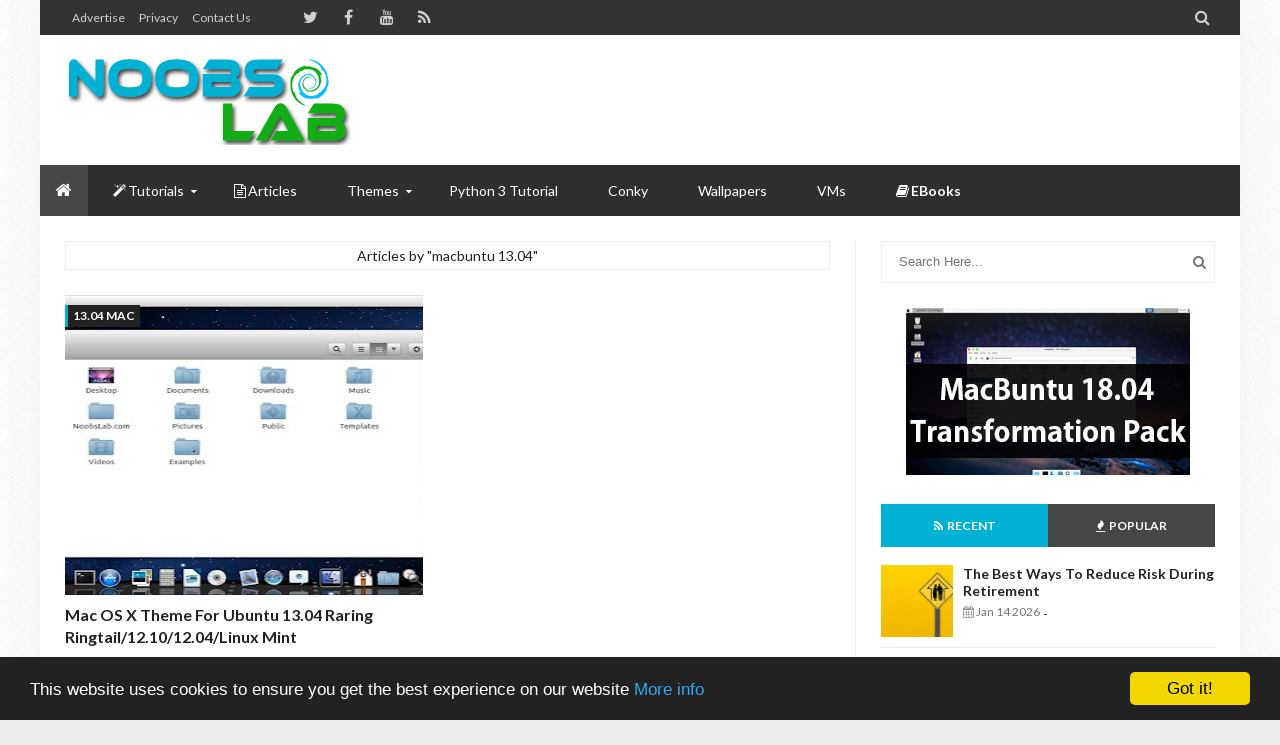

--- FILE ---
content_type: text/html; charset=UTF-8
request_url: https://www.noobslab.com/search/label/macbuntu%2013.04
body_size: 68036
content:
<!DOCTYPE html>
<html class='v2' dir='ltr' xmlns='http://www.w3.org/1999/xhtml' xmlns:b='http://www.google.com/2005/gml/b' xmlns:data='http://www.google.com/2005/gml/data' xmlns:expr='http://www.google.com/2005/gml/expr'>
<head>
<link href='https://www.blogger.com/static/v1/widgets/335934321-css_bundle_v2.css' rel='stylesheet' type='text/css'/>
<meta content='text/html; charset=UTF-8' http-equiv='Content-Type'/>
<meta content='blogger' name='generator'/>
<link href='https://www.noobslab.com/favicon.ico' rel='icon' type='image/x-icon'/>
<link href='https://www.noobslab.com/search/label/macbuntu%2013.04' rel='canonical'/>
<link rel="alternate" type="application/atom+xml" title="NoobsLab | Eye on Digital World - Atom" href="https://www.noobslab.com/feeds/posts/default" />
<link rel="alternate" type="application/rss+xml" title="NoobsLab | Eye on Digital World - RSS" href="https://www.noobslab.com/feeds/posts/default?alt=rss" />
<link rel="service.post" type="application/atom+xml" title="NoobsLab | Eye on Digital World - Atom" href="https://www.blogger.com/feeds/5398236625900904090/posts/default" />
<!--Can't find substitution for tag [blog.ieCssRetrofitLinks]-->
<meta content='Tutorials for Ubuntu Linux Mint and other Linux versions. We serve themes and conky, Applications, wallpapers, tweaks/tip, tutorial videos & many more' name='description'/>
<meta content='https://www.noobslab.com/search/label/macbuntu%2013.04' property='og:url'/>
<meta content='NoobsLab | Eye on Digital World' property='og:title'/>
<meta content='Tutorials for Ubuntu Linux Mint and other Linux versions. We serve themes and conky, Applications, wallpapers, tweaks/tip, tutorial videos &amp; many more' property='og:description'/>
<meta content='4emwtgOyPF_pJ1qzAj8XfQYZ4S2ZoSqhRWCwuEeUBnY' name='google-site-verification'/>
<meta content='cd4082ce28c1239a' name='y_key'/>
<meta content='d1a25ac426e9dd6a' name='y_key'/>
<meta content='f16de854a23e650f' name='y_key'/>
<meta content='6d37da1ed3926c4d' name='y_key'/>
<meta content='59B1596BBEB66A748127D6BF636405A1' name='msvalidate.01'/>
<script type='text/javascript'>
  var _gaq = _gaq || [];
  _gaq.push(['_setAccount', 'UA-24289198-1']);
  _gaq.push(['_trackPageview']);
  (function() {
    var ga = document.createElement('script'); ga.type = 'text/javascript'; ga.async = true;
    ga.src = ('https:' == document.location.protocol ? 'https://ssl' : 'http://www') + '.google-analytics.com/ga.js';
    var s = document.getElementsByTagName('script')[0]; s.parentNode.insertBefore(ga, s);
  })();
</script>
<meta content='5B5957A745889A5DFECD041E0F2446F3' name='msvalidate.01'/>
<meta content='NzYv2uRIEgMp2Nknid6gC1ZFPeE0O4IqSn2_gr9gkHs' name='google-site-verification'/>
<link href='https://plus.google.com/107242481975207224747' rel='publisher'/><script type='text/javascript'>
(function()
{var po = document.createElement("script");
po.type = "text/javascript"; po.async = true;po.src = "https://apis.google.com/js/plusone.js";
var s = document.getElementsByTagName("script")[0];
s.parentNode.insertBefore(po, s);
})();</script>
<!-- [ Meta Tag SEO ] -->
<meta charset='utf-8'/>
<meta content='width=device-width, initial-scale=1, maximum-scale=1' name='viewport'/>
<meta content='blogger' name='generator'/>
<meta content='text/html; charset=UTF-8' http-equiv='Content-Type'/>
<link href='http://www.blogger.com/openid-server.g' rel='openid.server'/>
<link href='https://www.noobslab.com/' rel='openid.delegate'/>
<link href='https://www.noobslab.com/search/label/macbuntu%2013.04' rel='canonical'/>
<title>NoobsLab | Eye on Digital World: macbuntu 13.04</title>
<meta content='noindex,nofollow' name='robots'/>
<meta content='ALL' name='ROBOTS'/>
<meta content='robots-terms' name='robots'/>
<meta content='INDEX, FOLLOW' name='ROBOTS'/>
<!-- <meta content='1500' http-equiv='refresh'/> -->
<meta content='Tutorials for Ubuntu Linux Mint and other Linux versions. We serve themes and conky, Applications, wallpapers, tweaks/tip, tutorial videos & many more' name='description'/>
<meta content='macbuntu 13.04, NoobsLab | Eye on Digital World: macbuntu 13.04, NoobsLab | Eye on Digital World' name='keywords'/>
<link href='https://www.noobslab.com/feeds/posts/default' rel='alternate' title='NoobsLab | Eye on Digital World - Atom' type='application/atom+xml'/>
<link href='https://www.noobslab.com/feeds/posts/default?alt=rss' rel='alternate' title='NoobsLab | Eye on Digital World - RSS' type='application/rss+xml'/>
<link href='http://www.blogger.com/feeds/5398236625900904090/posts/default' rel='alternate' title='NoobsLab | Eye on Digital World - Atom' type='application/atom+xml'/>
<link href='/favicon.ico' rel='icon' type='image/x-icon'/>
<!-- Social Meta Tags -->
<!-- Open Graph Meta Tags -->
<meta content='NoobsLab | Eye on Digital World' property='og:title'/>
<meta content='blog' property='og:type'/>
<meta content='Tutorials for Ubuntu Linux Mint and other Linux versions. We serve themes and conky, Applications, wallpapers, tweaks/tip, tutorial videos & many more' property='og:description'/>
<meta content='https://blogger.googleusercontent.com/img/b/R29vZ2xl/AVvXsEhrBW31OssZrO4BWNynLFSMJrrNP12qz1lYMFY8b4e498WqvUQJk4rRAL9Ky22qK_9C4jv3nZbD_opu5drhNWRmRR_CcIpiQ57WQC4MZPhlOcigd_GoJ0bc8EHgJYq0nnpLF-hunobMuWWl/s1600/nl-logo-1.gif' property='og:image'/>
<!-- /Open Graph Meta Tags -->
<link href='https://plus.google.com/+programmerslab/posts' rel='publisher'/>
<link href='https://plus.google.com/+programmerslab/about' rel='author'/>
<link href='https://plus.google.com/+programmerslab' rel='me'/>
<meta content='Umair Riaz' name='Author'/>
<meta content='general' name='rating'/>
<meta content='id' name='geo.country'/>
<meta content='en_US' property='og:locale'/>
<meta content='en_GB' property='og:locale:alternate'/>
<meta content='id_ID' property='og:locale:alternate'/>
<!-- publicationmedia meta start -->
<meta content='da6f2acf-c896-4897-8271-685fd4cbab06' name='publicationmedia-verification'/>
<!-- publicationmedia meta end -->
<link href='//maxcdn.bootstrapcdn.com/font-awesome/4.6.3/css/font-awesome.min.css' rel='stylesheet' type='text/css'/>
<link href="//fonts.googleapis.com/css?family=Lato:300,400,700,900%7CUbuntu:400,500" rel="stylesheet" type="text/css">
<style type='text/css'>@font-face{font-family:'Lato';font-style:normal;font-weight:400;font-display:swap;src:url(//fonts.gstatic.com/s/lato/v25/S6uyw4BMUTPHjxAwXiWtFCfQ7A.woff2)format('woff2');unicode-range:U+0100-02BA,U+02BD-02C5,U+02C7-02CC,U+02CE-02D7,U+02DD-02FF,U+0304,U+0308,U+0329,U+1D00-1DBF,U+1E00-1E9F,U+1EF2-1EFF,U+2020,U+20A0-20AB,U+20AD-20C0,U+2113,U+2C60-2C7F,U+A720-A7FF;}@font-face{font-family:'Lato';font-style:normal;font-weight:400;font-display:swap;src:url(//fonts.gstatic.com/s/lato/v25/S6uyw4BMUTPHjx4wXiWtFCc.woff2)format('woff2');unicode-range:U+0000-00FF,U+0131,U+0152-0153,U+02BB-02BC,U+02C6,U+02DA,U+02DC,U+0304,U+0308,U+0329,U+2000-206F,U+20AC,U+2122,U+2191,U+2193,U+2212,U+2215,U+FEFF,U+FFFD;}</style>
<style id='page-skin-1' type='text/css'><!--
/*-----------------------------------------------
Name: NoobsLab
----------------------------------------------- */
/* Variable Definitions
<Variable name="body.background" description="Background" type="background" color="#EEE" default="$(color) url() no-repeat fixed top center"/>
<Group description="Key color" selector="body">
<Variable name="keycolor" description="Key Color" type="color" default="#e5192c"/>
<Variable name="link.hover.color" description="Hover Color" type="color" default="#666666"/>
<Variable name="link.visited.color" description="Visited Color" type="color" default="#2DA38E"/>
</Group>
<Group description="Backgrounds" selector="body">
<Variable name="outer.background.color" description="Outer Background color" type="color" default="#FFFFFF"/>
<Variable name="content.bg" description="Post And Sidebar Background" type="color" default="#FFFFFF"/>
<Variable name="featured.background.color" description="Featured Background" type="color" default="#FFFFFF"/>
<Variable name="tab.background.c" description="Tab Background" type="color" default="#464646"/>
<Variable name="body.meta.bg" description="Meta Background" type="color" default="#F5F5F5"/>
</Group>
<Group description="Main colors" selector="body">
<Variable name="body.text.c" description="Text Color" type="color" default="#222222"/>
<Variable name="body.heading.c" description="Heading Color" type="color" default="#222222"/>
<Variable name="body.meta.c" description="Meta Color" type="color" default="#757575"/>
<Variable name="body.border.c" description="Border Color" type="color" default="#eee"/>
<Variable name="body.icon.c" description="Icon Color" type="color" default="#999999"/>
</Group>
<Group description="Main Fonts" selector="body">
<Variable name="body.font" description="Text Font" type="font" default="normal normal 15px 'Lato', sans-serif"/>
<Variable name="heading.font" description="Heading Font" type="font" default="normal normal 12px 'Lato', sans-serif"/>
<Variable name="meta.font" description="Meta Font" type="font" default="normal normal 12px 'Lato', sans-serif"/>
</Group>
<Group description="Top Bar" selector=".topnav">
<Variable name="topnav.bg" description="TopBar background" type="color" default="#333"/>
<Variable name="topnav.link" description="TopBar Link Color" type="color" default="#d1d1d1"/>
<Variable name="topnav.icon.color" description="TopBar Icon Color" type="color" default="#d1d1d1"/>
<Variable name="topnav.txt.color" description="TopBar Text color" type="color" default="#FFFFFF"/>
</Group>
<Group description="Middle Header" selector=".tl-midheader">
<Variable name="midheader.bg" description="Middle Header Background " type="color" default="#FFFFFF"/>
<Variable name="midheader.link" description="Mid Header Link" type="color" default="#666666"/>
<Variable name="midheader.text" description="Mid Header Text" type="color" default="#666666"/>
<Variable name="midheader.font" description="Header Font" type="font" default="normal normal 45px 'Lato', sans-serif"/>
</Group>
<Group description="Dropdown" selector=".dropdown">
<Variable name="dropdown.bg" description="Nav background" type="color" default="#2F2F2F"/>
<Variable name="dropdown.link" description="Nav Link" type="color" default="#FFFFFF"/>
<Variable name="dropdown.smbg" description="Nav Submenu Background" type="color" default="#FFFFFF"/>
<Variable name="dropdown.smlc" description="Nav Submenu Link" type="color" default="#666666"/>
<Variable name="dropdown.font" description="Nav Font" type="font" default="normal normal 15px 'Lato', sans-serif"/>
</Group>
<Group description="Author Box" selector=".tl-author">
<Variable name="author.bg" description="Author Box Background" type="color" default="#eef1f3"/>
<Variable name="author.text" description="Author Box Text" type="color" default="#222222"/>
<Variable name="author.link" description="Author Box link" type="color" default="#e5192c"/>
</Group>
<Group description="Footer" selector=".tl-footer-wrap">
<Variable name="footer.bg" description="Footer background" type="color" default="#222"/>
<Variable name="footer.text" description="Footer text" type="color" default="#bbb"/>
<Variable name="footer.link" description="Footer links" type="color" default="#FFFFFF"/>
<Variable name="footer.heading" description="Footer Heading" type="color" default="#bbb"/>
<Variable name="footer.border" description="Footer Border" type="color" default="#404040"/>
</Group>
<Group description="Footer Branding" selector=".tl-footer-branding">
<Variable name="brand.bg" description="Branding Background" type="color" default="#222222"/>
<Variable name="brand.text" description="Branding text" type="color" default="#fff"/>
<Variable name="brand.heading" description="Branding Heading" type="color" default="#fff"/>
<Variable name="brand.emailbg" description="Email Form Background" type="color" default="#fff"/>
</Group>
<Group description="Credit Section" selector=".credit">
<Variable name="copyright.bg" description="footer Copyright" type="color" default="#333"/>
<Variable name="copyright.text" description="Copyright text" type="color" default="#fff"/>
<Variable name="copyright.link" description="Copyright link" type="color" default="#fff"/>
</Group>
*/
/*----------
CSS Reset
------------*/
*{-moz-box-sizing:border-box;-webkit-box-sizing:border-box;box-sizing:border-box}
a{-webkit-transition:all .4s ease-in-out;-moz-transition:all .4s ease-in-out;-o-transition:all .4s ease-in-out;-ms-transition:all .4s ease-in-out;transition:all .4s ease-in-out;}
.section,.widget,body,figure{margin:0;padding:0}
.widget ul{margin:0;padding:0;line-height:normal}
.widget li,.BlogArchive #ArchiveList ul.flat li{padding:0;margin:0;text-indent:0}
a{text-decoration:none;color:#01b1d3}
img{max-width:100%}
.blog-feeds,.post-feeds,.status-msg-wrap,.popup-stuff,.ss{display:none!important}
.PopularPosts ul,.tl-recentComments ul,.tl-randomSimple ul,.tl-recentSimple ul,.Label ul{padding:0;margin:0;list-style:none}
ins{text-decoration:underline}
del{text-decoration:line-through}
blockquote{font-style:italic;color:#888}
dl,ul{list-style-position:outside;}
h6{font-size:13px}h5{font-size:15px}h4{font-size:18px}h3{font-size:20px}h2{font-size:25px}h1{font-size:30px}h1,h2,h3,h4,h5,h6{margin:20px 0}
caption,th{text-align:center}
img{border:none;position:relative}
a img{border-width:0}
a,a:visited{text-decoration:none;}
q:after,q:before{content:''}
abbr,acronym{border:0}
.clear{clear:both}
.section,.widget,.widget ul{margin:0;padding:0}
::-moz-selection{background-color:#01b1d3;color:#fff}
::selection{background-color:#01b1d3;color:#fff}
.blog-feeds,.post-feeds,.quickedit,.status-msg-border{display:none}
.status-msg-body{position:relative;padding:0}
.status-msg{border:1px solid #eeeeee;padding:5px 20px;text-align:center;margin:0 0 25px 0}
.widget-item-control,.FollowByEmail .widget-item-control{height:0;margin;0}
/*----------
Theme Main Layout
------------*/
body{background:#EEEEEE url(//4.bp.blogspot.com/-UAYMhyveopk/VhYJXjWRpPI/AAAAAAAAAvU/SEHWTqrw51Y/s1600/crossword.png) repeat scroll top left;font:normal normal 14px 'Lato', sans-serif;color:#222222;position:relative;margin:0;padding:0;-webkit-font-smoothing:antialiased!important}
#outer-wrapper{margin:0 auto;overflow:hidden;background:#FFFFFF;box-shadow: 0 0 40px rgba(0,0,0,0.05);}
.main-and-sidebar{position:relative;overflow:hidden;width:100%;margin-bottom:40px}
#main-wrapper{width:68%}
#sidebar-wrapper{width:32%}
#main-wrapper,#sidebar-wrapper{position:relative;display:block}
#main-wrapper .main-inner{padding:0 25px;min-height:1px;-webkit-box-sizing:border-box;-moz-box-sizing:border-box;box-sizing:border-box}
.sidebar-inner{padding:0 25px}
div#floatSidebar{width:100%;max-width:334px;overflow:hidden;}
.inner{margin:0 auto;padding:0 25px}
.main-content{background:#FFFFFF;margin:25px auto 0 auto}
.item .post iframe{width:100%}
.item #Blog1,.static_page #Blog1{padding:0 25px}
.Blog{position:relative}
.index .post{float:left;padding:0 25px 25px 25px;width:50%;display:block;overflow:hidden;-moz-box-sizing:border-box;-webkit-box-sizing:border-box;-o-box-sizing:border-box;-ms-box-sizing:border-box;box-sizing:border-box}
.tl-recentMag{}
.home-thumbp{float:none;width:100%}
.index .home-descx{float:none;width:100%}
a.rmoreb{overflow:hidden;display:block;margin-top:5px;}
a.rmoreb:hover{}
.tl-post-summary{padding:10px 0px 5px 0;min-height:105px;max-height:105px;overflow:hidden;color:#757575;}
.tl-wspace{position:relative;overflow:hidden}
.blogMainContent .widget,.full-width-wrap .widget{overflow: hidden;padding: 0 0 40px 0px;}
.blogMainContent .tl-topost-item,#sidebar-wrapper .tl-topost-item{margin-bottom:-4px;}
#main-wrapper,.tl-recentHeadline .tl-headlineWrap,.recent-head-title h3,.tl-recentLink .tl-recentText,.tl-recentHeadline .imagewrap,.simple-inner .container img,.list-label-widget-content a,.pull-left,.navigation,.tl-topsocial,nav>ul>li,nav div.nav-post-list ul,.gallery-inner .tl-gallery,.tl-author .tl-authAvatar img,.breadcrumbs span,.featured-left,.bcreative-pager a,.bcreative-pager .linkgrey{float:left}
#sidebar-wrapper,.tl-recentHeadline .tl-subheadWrap,.tl-headlinks,.tl-recentHeadline .recentcontent,.simple-inner .container .recentcontent,.pull-right,.search-form,.adbanner,span.tl-post-comment-link,.tl-contactpop,li.submenu.choose-cat,.featured-right{float:right}
#main-wrapper .main-inner{border-right:1px solid #eeeeee}
.tl-recentHeadline .headline{padding-right:25px}
.tl-recentHeadline .subhead{padding-left:25px}
.tl-recentHeadline .subhead{border-left:1px solid #eeeeee}
.recent-head-title h3 .fa{padding-right:5px}
.pagenav{text-align:left}
.main-content .recent-post-item li img{float:left;margin-right:10px}
.tl-footer-wrap .recent-post-item li img,.tl-footer-wrap .tl-randomSimple ul li img,.tl-footer-wrap .simple-inner .container img{float:left;margin-right:8px}
.PopularPosts .item-thumbnail{float:left;margin:0 5px 5px 0}
.PopularPosts ul li img{margin-right:5px}
.main-content .tl-recentComments .comment-item img{margin:3px 10px 5px 0;float:left}
.tl-brand img{float:left;margin-right:45px}
.navigation ul li:last-child{margin-right:35px}
.tl-midheader .main-header{float:left;text-align:left}
nav>ul>li.submenu>ul,nav div.nav-post-list,li.megamenu .megamenu-inner{left:0}
nav>ul>li.submenu>ul>li.submenu2>ul{left:100%}
nav>ul>li>ul>li.submenu2:hover>ul{left:calc(100% + 13px);left:-moz-calc(100% + 13px)}
ul.leftmenus .fa{margin-right:2px}
nav>ul>li.submenu>a:after,nav ul li.submenu2>a:after{right:5px}
nav>ul>li.submenu>ul>li.submenu2>ul:after{right:100%}
nav>ul>li.submenu>ul>li.submenu2>ul:after{border-right-color:#eeeeee}
.tl-post-meta i{margin-right:3px}
.tl-author .tl-authAvatar{float:left;margin-right:30px}
a.blog-pager-newer-link,.bcreative-pager .linkgrey.left{text-align:left}
a.blog-pager-newer-link h5:before{content:'\f100 ';margin-right:5px}
a.blog-pager-older-link h5:after{content:'\f101';margin-left:5px}
.tl-postShare h6{float:left;margin:0 10px 0 0}
.tl-morePost .tl-randomSimple ul li:before,.tl-morePost .tl-recentSimple ul li:before{margin-right:8px;float:left}
.breadcrumbs span:after,a.tl-allPost.tl-headlinks:after,.tl-headlinks:after{content:"\f105 ";font-size:11px;font-family:FontAwesome;margin:0 5px}
.tl-topost-cat{left:10px}
div#FeaturedXLarge-2 a h3,.tl-topost-item h3,.top-right-meta,.tl-postCarousel .car-item h3{text-align:left}
.top-right-meta .authorname{margin-right:3px}
.featured-left .featured-inner{margin-right:5px}
/* Short code */
.tl-dropcap{float:left;display:block;font-size:50px;line-height:50px;background-color:#01b1d3;color:white;text-align:center;margin:9px 13px 0 0;padding:2px 13px 5px 13px;font-family:Verdana,Geneva,sans-serif;text-transform:uppercase;}
.tl-dropcap.dcap2{webkit-border-radius:100%;-moz-border-radius:100%;border-radius:100%}
.tl-dropcap.dcap3{background:none;font-weight:900;font-size:75px;line-height:65px}
pre{background-color:#F5F5F5;color:#333;position:relative;padding:0 7px;margin:15px 0 10px;overflow:auto;word-wrap:normal;white-space:pre;position:relative}
pre[data-codetype]{padding:37px 1em 5px}
pre[data-codetype]:before{content:attr(data-codetype);display:block;position:absolute;top:-5px;right:0;left:0;background-color:#F1F1F1;padding:7px;color:#FFFFFF;webkit-box-shadow:rgba(0,0,0,0.117647) 0 1px 3px;-moz-box-shadow:rgba(0,0,0,0.117647) 0 1px 3px;box-shadow:rgba(0,0,0,0.117647) 0 1px 3px;}
pre[data-codetype="HTML"]{color:#6d6e70}
pre[data-codetype="CSS"]{color:#00a78e}
pre[data-codetype="JavaScript"]{color:#8a7967}
pre[data-codetype="JQuery"]{color:#fd5c63}
pre[data-codetype="HTML"]:before{background-color:#6d6e70}
pre[data-codetype="CSS"]:before{background-color:#00a78e}
pre[data-codetype="JavaScript"]:before{background-color:#8a7967}
pre[data-codetype="JQuery"]:before{background-color:#fd5c63}
pre[data-codetype="HTML"] span.line-number{border-right: 2px solid #6d6e70;}
pre[data-codetype="CSS"] span.line-number{border-right: 2px solid #00a78e;}
pre[data-codetype="JavaScript"] span.line-number{border-right: 2px solid #8a7967;}
pre[data-codetype="JQuery"] span.line-number{border-right: 2px solid #fd5c63;}
pre code,pre .line-number{display:block;color:#666666}
pre .line-number{color:#666666;min-width:1em}
pre .line-number span{display:block}
pre .line-number span:nth-child(even){background-color:#EEEEEE}
pre .cl{display:block;clear:both}
pre .line-number{float:left;margin:0 1em 0 -1em;border-right:2px solid #666666 ;text-align:right}
pre .line-number span{padding:0 .8em 0 1em}
.button,input.button{position:relative;display:inline-block;margin-right:1em;margin-bottom:1.34em;padding:0.667em 2em;border-bottom:none;-webkit-border-radius:0.333em;-moz-border-radius:0.333em;border-radius:0.333em;background-color:rgba(84,87,102,1);color:#FFFFFF!important;text-decoration:none!important;text-transform:uppercase;font-size:0.778em!important;line-height:1.714em!important;cursor:pointer}
.button,input.button{-webkit-transition:background-color 0.3s linear,color 0.3s linear;-moz-transition:background-color 0.3s linear,color 0.3s linear;transition:background-color 0.3s linear,color 0.3s linear}
.button:hover,input.button:hover{border-bottom:none;background-color:rgba(84,87,102,0.9)}
.button:active,input.button:active{box-shadow:inset 0 3px 1px rgba(0,0,0,0.1);-webkit-box-shadow:inset 0 3px 1px rgba(0,0,0,0.1);-moz-box-shadow:inset 0 3px 1px rgba(0,0,0,0.1)}
.button i{margin-right:0.667em;vertical-align:middle;line-height:1em!important}
.button.red,input.button.red{background-color:rgba(253,104,91,1)}
.button.red:hover,input.button.red:hover{background-color:rgba(253,104,91,0.9)}
.button.orange,input.button.orange{background-color:rgba(250,111,87,1)}
.button.orange:hover,input.button.orange:hover{background-color:rgba(250,111,87,0.9)}
.button.yellow,input.button.yellow{background-color:rgba(254,205,94,1)}
.button.yellow:hover,input.button.yellow:hover{background-color:rgba(254,205,94,0.9)}
.button.green,input.button.green{background-color:rgba(161,210,110,1)}
.button.green:hover,input.button.green:hover{background-color:rgba(161,210,110,0.9)}
.button.mint,input.button.mint{background-color:rgba(79,206,173,1)}
.button.mint:hover,input.button.mint:hover{background-color:rgba(79,206,173,0.9)}
.button.aqua,input.button.aqua{background-color:rgba(85,193,231,1)}
.button.aqua:hover,input.button.aqua:hover{background-color:rgba(85,193,231,0.9)}
.button.blue,input.button.blue{background-color:rgba(96,158,234,1)}
.button.blue:hover,input.button.blue:hover{background-color:rgba(96,158,234,0.9)}
.button.purple,input.button.purple{background-color:rgba(171,148,233,1)}
.button.purple:hover,input.button.purple:hover{background-color:rgba(171,148,233,0.9)}
.button.pink,input.button.pink{background-color:rgba(234,137,191,1)}
.button.pink:hover,input.button.pink:hover{background-color:rgba(234,137,191,0.9)}
.button.white,input.button.white{background-color:rgba(255,255,255,1);color:#545766!important}
.button.white:hover,input.button.white:hover{background-color:rgba(255,255,255,0.9)}
.button.grey,input.button.grey{background-color:rgba(170,178,188,1)}
.button.grey:hover,input.button.grey:hover{background-color:rgba(170,178,188,0.9)}
.button.dark-grey,input.button.dark-grey{background-color:rgba(84,87,102,1)}
.button.dark-grey:hover,input.button.dark-grey:hover{background-color:rgba(84,87,102,0.9)}
.button.transparent,input.button.transparent{border:2px solid rgba(84,87,102,1);background-color:transparent;color:rgba(84,87,102,1)!important}
.button.transparent:hover,input.button.transparent:hover{border:2px solid rgba(84,87,102,1);background-color:rgba(84,87,102,1);color:#fff!important}
.button.transparent.red,input.transparent.button.red{border:2px solid rgba(253,104,91,1);color:rgba(253,104,91,1)!important}
.button.transparent.red:hover,input.button.transparent.red:hover{border:2px solid rgba(253,104,91,1);background-color:rgba(253,104,91,1);color:#fff!important}
.button.transparent.orange,input.transparent.button.orange{border:2px solid rgba(250,111,87,1);color:rgba(250,111,87,1)!important}
.button.transparent.orange:hover,input.button.transparent.orange:hover{border:2px solid rgba(250,111,87,1);background-color:rgba(250,111,87,1);color:#fff!important}
.button.transparent.yellow,input.transparent.button.yellow{border:2px solid rgba(254,205,94,1);color:rgba(254,205,94,1)!important}
.button.transparent.yellow:hover,input.button.transparent.yellow:hover{border:2px solid rgba(254,205,94,1);background-color:rgba(254,205,94,1);color:#fff!important}
.button.transparent.green,input.transparent.button.green{border:2px solid rgba(161,210,110,1);color:rgba(161,210,110,1)!important}
.button.transparent.green:hover,input.button.transparent.green:hover{border:2px solid rgba(161,210,110,1);background-color:rgba(161,210,110,1);color:#fff!important}
.button.transparent.mint,input.transparent.button.mint{border:2px solid rgba(79,206,173,1);color:rgba(79,206,173,1)!important}
.button.transparent.mint:hover,input.button.transparent.mint:hover{border:2px solid rgba(79,206,173,1);background-color:rgba(79,206,173,1);color:#fff!important}
.button.transparent.aqua,input.transparent.button.aqua{border:2px solid rgba(85,193,231,1);color:rgba(85,193,231,1)!important}
.button.transparent.aqua:hover,input.button.transparent.aqua:hover{border:2px solid rgba(85,193,231,1);background-color:rgba(85,193,231,1);color:#fff!important}
.button.transparent.blue,input.transparent.button.blue{border:2px solid rgba(96,158,234,1);color:rgba(96,158,234,1)!important}
.button.transparent.blue:hover,input.button.transparent.blue:hover{border:2px solid rgba(96,158,234,1);background-color:rgba(96,158,234,1);color:#fff!important}
.button.transparent.purple,input.transparent.button.purple{border:2px solid rgba(171,148,233,1);color:rgba(171,148,233,1)!important}
.button.transparent.purple:hover,input.button.transparent.purple:hover{border:2px solid rgba(171,148,233,1);background-color:rgba(171,148,233,1);color:#fff!important}
.button.transparent.pink,input.transparent.button.pink{border:2px solid rgba(234,137,191,1);color:rgba(234,137,191,1)!important}
.button.transparent.pink:hover,input.button.transparent.pink:hover{border:2px solid rgba(234,137,191,1);background-color:rgba(234,137,191,1);color:#fff!important}
.button.transparent.white,input.transparent.button.white{border:2px solid rgba(255,255,255,1);color:rgba(255,255,255,1)!important}
.button.transparent.white:hover,input.button.transparent.white:hover{border:2px solid rgba(255,255,255,1);background-color:rgba(255,255,255,1);color:#545766!important}
.button.transparent.grey,input.transparent.button.grey{border:2px solid rgba(170,178,188,1);color:rgba(170,178,188,1)!important}
.button.transparent.grey:hover,input.button.transparent.grey:hover{border:2px solid rgba(170,178,188,1);background-color:rgba(170,178,188,1);color:#fff!important}
.button.transparent.dark-grey,input.transparent.button.dark-grey{border:2px solid rgba(84,87,102,1);color:rgba(84,87,102,1)!important}
.button.transparent.dark-grey:hover,input.button.transparent.dark-grey:hover{border:2px solid rgba(84,87,102,1);background-color:rgba(84,87,102,1);color:#fff!important}
.alert-del-btn{position:absolute;top:12px;right:15px;font-size:19px;font-weight:700;font-family:initial;cursor:pointer}
.alert-del-btn:before{content:"\f00d";font-family:FontAwesome;font-weight:400;font-size:15px;color:rgba(0,0,0,0.3)}
.alert-del-btn:hover:before{color:rgba(0,0,0,0.4)}
.alert-content{margin-left:95px}
.alert-message{position:relative;display:block;background-color:#FAFAFA;padding:12px 20px;margin:20px 0;-webkit-border-radius:2px;-moz-border-radius:2px;border-radius:2px;color:#2f3239;border:1px solid}
.alert-message p{margin:0!important;padding:0;line-height:22px;font-size:13px;color:#2f3239}
.alert-message span{font-size:14px!important}
.alert-message i{font-size:18px;line-height:20px;margin-right:5px}
.alert-message.success{background-color:#c1faa8;border-color:#9cff70;color:#6db74c}
.alert-message.success a,.alert-message.success span{color:#1d9d74}
.alert-message.error{background-color:#ffcdc7;border-color:#fdb1a8;color:#ff391f}
.alert-message.error a,.alert-message.error span{color:#378FFF}
.alert-message.warning{background-color:#fff4bb;border-color:#fc6;color:#e99b00}
.alert-message.warning a,.alert-message.warning span{color:#8a6d3b}
.alert-message.alert{background-color:#bceeff;border-color:#8ae1ff;color:#21c2f8}
.alert-message.alert a,.alert-message.alert span{color:#F55D5D}
.tl-accordion{margin:10px 0}
.tl-accordion>span{display:block;padding:7px 15px;background:#464646;color:#fff;font-weight:600;border-bottom:1px solid #eeeeee;cursor:pointer;transition:all .3s ease-in-out;-o-transition:all .3s ease-in-out;-moz-transition:all .3s ease-in-out;-ms-transition:all .3s ease-in-out;-webkit-transition:all .3s ease-in-out}
.tl-accordion>span.active,.tl-accordion>span:hover{color:#01b1d3}
.tl-accordion>div{background:#F5F5F5;padding:20px}
.tl-tabs{margin:10px}
.tl-tabbtn{overflow:auto}
.tl-tabbtn span{padding:8px 25px;background:#464646;font-size:13px;display:block;font-weight:600;color:#fff;float:left;cursor:pointer;transition:all .3s ease-in-out;-o-transition:all .3s ease-in-out;-moz-transition:all .3s ease-in-out;-ms-transition:all .3s ease-in-out;-webkit-transition:all .3s ease-in-out}
.tl-tabbtn span.active,.tl-tabbtn span:hover{background:#01b1d3;color:#fff}
.tl-tabcontent{margin:0 0 10px 0;padding:20px;background-color:#F5F5F5}
.post-body blockquote{border-left:3px solid #01b1d3;margin:15px;padding:10px 20px;line-height:26px;}
.widget .post-body ul{margin:15px 0;}
.widget .post-body li{line-height:26px}
ul.tl-custom-li{list-style:none;list-style-type:none}
ul.tl-custom-li li:before{font-family:FontAwesome;content:'\f105';padding-right:10px;margin-left:-16px;line-height:26px;font-size:14px}
ul.tl-custom-li.tl-arrow-li li:before{content:'\f105'}
ul.tl-custom-li.tl-check-li li:before{content:'\f00c'}
ul.tl-custom-li.tl-cross-li li:before{content:'\f00d'}
ul.tl-custom-li.tl-multi-li li:before{display:none;}
ul.tl-custom-li.tl-multi-li li .fa{padding-right:10px;margin-left:-16px;line-height:26px;font-size:14px}
.tl-cols{position:relative;overflow:hidden}
.tl-second-col{padding-left:25px}
.tl-first-col{padding-right:25px}
.tl-col3-1{padding-right:25px}.tl-col3-2{padding:0 25px}.tl-col3-3{padding-left:25px}
.tl-col4-1{padding-right:12.5px}.tl-col4-2,.tl-col4-3{padding:0 12.5px}.tl-col4-4{padding-left:12.5px}
abbr[title]{border-bottom:1px dotted}
big{text-transform:uppercase;font-weight:600}
code{position:relative;top:-1px;border:none;background-color:#F1F1F1;padding:2px 6px}
.tl-sitemap {text-align: left;}
thead{background:#01b1d3;color:#fff}
table{width:100%}
thead td{padding:10px;border:none;margin:0}
tbody td{padding:7px;background:#F5F5F5}
.tl-sitemap a{color:#222222}
.tl-sitemap a:hover{color:#01b1d3}
/* Social Media */
.list-unstyled{padding-left:0;list-style:none;margin:2px}.list-inline li{display:inline-block;padding-right:5px;padding-left:5px;margin-bottom:10px}.tl-colored-social .fa,.tl-social-icons .fa{font-size:16px}.tl-colored-social .fa,.tl-social-icons .fa{-webkit-transition:all 0.3s ease-in-out;-moz-transition:all 0.3s ease-in-out;-ms-transition:all 0.3s ease-in-out;-o-transition:all 0.3s ease-in-out;transition:all 0.3s ease-in-out}.tl-colored-social .fa,.tl-social-icons .fa{width:35px;height:35px;line-height:35px;text-align:center;color:#FFF;color:rgba(255,255,255,0.8)}.tl-colored-social.icon-circle .fa,.tl-social-icons.icon-circle .fa{border-radius:50%}.tl-colored-social.icon-rounded .fa,.tl-social-icons.icon-rounded .fa{border-radius:2px}.tl-colored-social.icon-flat .fa,.tl-social-icons.icon-flat .fa{border-radius:0}.tl-colored-social .fa:hover,.tl-colored-social .fa:active,.tl-social-icons .fa:hover,.tl-social-icons .fa:active{color:#FFF}.tl-colored-social.icon-zoom .fa:hover,.tl-colored-social.icon-zoom .fa:active,.tl-social-icons.icon-zoom .fa:hover,.tl-social-icons.icon-zoom .fa:active,.tl-social-sidebar li:hover{-webkit-transform:scale(1.1);-moz-transform:scale(1.1);-ms-transform:scale(1.1);-o-transform:scale(1.1);transform:scale(1.1)}.tl-colored-social.icon-rotate .fa:hover,.tl-colored-social.icon-rotate .fa:active,.tl-social-icons.icon-rotate .fa:hover,.tl-social-icons.icon-rotate .fa:active{-webkit-transform:scale(1.1) rotate(360deg);-moz-transform:scale(1.1) rotate(360deg);-ms-transform:scale(1.1) rotate(360deg);-o-transform:scale(1.1) rotate(360deg);transform:scale(1.1) rotate(360deg)}.tl-colored-social .fa-dribbble,.tl-social-icons .fa-dribbble:hover,.tl-socialicons .tl-dribbble:hover .tl-sicon{background-color:#F46899}.tl-colored-social .fa-stumbleupon,.tl-social-icons .fa-stumbleupon:hover{background-color:#eb4924}.tl-colored-social .fa-reddit,.tl-social-icons .fa-reddit:hover{background-color:#5f99cf}.tl-colored-social .fa-facebook,.tl-social-icons .fa-facebook:hover,.tl-socialicons .tl-facebook:hover .tl-sicon{background-color:#3C599F}.tl-colored-social .fa-rss,.tl-social-icons .fa-rss:hover{background-color:#f26522}.tl-colored-social .fa-lastfm,.tl-social-icons .fa-lastfm:hover{background-color:#d51007}.tl-colored-social .fa-flickr,.tl-social-icons .fa-flickr:hover{background-color:#FF0084}.tl-colored-social .fa-instagram,.tl-social-icons .fa-instagram:hover,.tl-socialicons .tl-instagram:hover .tl-sicon{background-color:#685243}.tl-colored-social .fa-foursquare,.tl-social-icons .fa-foursquare:hover,.tl-socialicons .tl-foursquare:hover .tl-sicon{background-color:#0086BE}.tl-colored-social .fa-github,.tl-social-icons .fa-github:hover,.tl-socialicons .tl-github:hover .tl-sicon{background-color:#070709}.tl-colored-social .fa-google-plus,.tl-social-icons .fa-google-plus:hover,.tl-socialicons .tl-googleplus:hover .tl-sicon{background-color:#CF3D2E}.tl-colored-social .fa-instagram,.tl-social-icons .fa-instagram:hover{background-color:#A1755C}.tl-colored-social .fa-linkedin,.tl-social-icons .fa-linkedin:hover{background-color:#0085AE}.tl-colored-social .fa-pinterest,.tl-social-icons .fa-pinterest:hover,.tl-socialicons .tl-pinterest:hover .tl-sicon{background-color:#CC2127}.tl-colored-social .fa-twitter,.tl-social-icons .fa-twitter:hover,.tl-socialicons .tl-twitter:hover .tl-sicon{background-color:#32CCFE}.tl-colored-social .fa-vk,.tl-social-icons .fa-vk:hover,.tl-socialicons .tl-vk:hover .tl-sicon{background-color:#375474}.tl-colored-social .fa-soundcloud,.tl-social-icons .fa-soundcloud:hover,.tl-socialicons .tl-soundcloud:hover .tl-sicon{background-color:#FF4100}.tl-colored-social .fa-vine,.tl-social-icons .fa-vine:hover,.tl-socialicons .tl-vine:hover .tl-sicon{background-color:#35B57C}.tl-colored-social .fa-xing,.tl-social-icons .fa-xing:hover{background-color:#00555C}.tl-colored-social .fa-youtube,.tl-social-icons .fa-youtube:hover,.tl-socialicons .tl-youtube:hover .tl-sicon{background-color:#C52F30}.top-social ul li{margin:0;padding:0}div#socialicons-top{float:left}.top-social .list-unstyled{margin:0}
.tl-socialicons{text-align:center;overflow:auto;font-size:22px;margin:0 -8px}.tl-socialicons .tl-socialInner{position:relative;overflow:hidden;padding-left:8px}.tl-socialicons .tl-social{float:left;width:25%}.tl-socialicons .tl-sinn{padding-right:8px}.tl-socialicons .tl-sinn:hover .tl-sicon{color:#fff}.tl-socialicons .tl-sicon{display:block;padding:10px 0;}.tl-socialicons .tl-facebook .tl-sicon{background-color:rgba(59, 89, 152, 0.87);color:#fff}.tl-socialicons .tl-googleplus .tl-sicon{background-color:#DD4B39;color:#fff}.tl-socialicons .tl-twitter .tl-sicon{background-color:#2AA9E0;color:#fff}.tl-socialicons .tl-instagram .tl-sicon{background-color:rgba(104, 82, 67, 0.87);color:#fff}.tl-socialicons .tl-pinterest .tl-sicon{background-color:#bd081c;color:#fff}.tl-socialicons .tl-youtube .tl-sicon{background-color:#DE1829;color:#fff;}.tl-socialicons .tl-vine .tl-sicon{background-color:rgba(0, 180, 136, 0.86);color:#fff;}.tl-socialicons .tl-soundcloud .tl-sicon{background-color:#ff8800;color:#fff;}.tl-socialicons .tl-vk .tl-sicon{background-color:#45668e;color:#fff}.tl-socialicons .tl-foursquare .tl-sicon{background-color:#f94877;color:#fff}.tl-socialicons .tl-github .tl-sicon{background-color:#333333;color:#fff}.tl-socialicons .tl-dribbble .tl-sicon{background-color:#ea4c89;color:#fff}.tl-socialicons .tl-sicon{-webkit-transition:all 0.3s ease;-moz-transition:all 0.3s ease;-ms-transition:all 0.3s ease;-o-transition:all 0.3s ease;transition:all 0.3s ease}.tl-socialicons .tl-scount{display:block;color:#222222;background:#F5F5F5;padding:5px 0;position:relative;margin-bottom:8px;font-size:14px;font-weight:normal}.tl-socialicons .tl-scount:after{bottom:100%;left:50%;border:solid transparent;content:" ";height:0;width:0;position:absolute;pointer-events:none;border-color:rgba(238,238,238,0);border-bottom-color:#FFFFFF;border-width:4px;margin-left:-4px}
/* Error Page */
body.error_page #main-wrapper{width:100%}
body.error_page #sidebar-wrapper{display:none;width:0%}
.error_page #main-wrapper .main-inner{border:none}
h1.errorsymbol{font-size:200px;font-weight:900;padding:25px 0}
div#tl-error-page{text-align:center;padding:25px 0}
#tl-error-page span.fa.fa-frown-o{color:#01b1d3;padding:0 10px}
h1.errorsymbol{font-size:200px;font-weight:900;padding:25px 0 0 0}
#tl-error-page p{font-size:18px;margin:0}
h2.tl-error{font-size:50px}
/* --- PageNavi --- */
.pagenav{clear:both;margin-top:10px;padding:25px 25px 0px 25px;font-size:13px;font-weight: 600;}
.pagenav span,.pagenav a{padding:5px 12px;display:inline-block;color:#222222;margin:4px;border: 2px solid #eeeeee;}
.pagenav .pages{color:#222222;font-weight:400;text-transform:uppercase;font-size:11px;border: 2px solid #eeeeee;}
.index #Blog1 .pagenav a:hover{background-color:#01b1d3;color:#fff}
.pagenav .current{background-color:#01b1d3;color:#fff}
#blog-pager-item{padding:10px 0;border-top:1px solid #eeeeee;margin:20px -25px}
.bcreative-pager{overflow:hidden;padding:0px;}
.bcreative-pager a,.bcreative-pager .linkgrey{color:#222222;width:50%;display:block;padding:10px 0;font-size:100%;text-decoration:none;}
.bcreative-pager a:hover{color:#01b1d3;}
.bcreative-pager h5,.bcreative-pager h6{margin:0;}
.bcreative-pager h6{font-size:19px;}
.bcreative-pager h5{font-size:14px;}
a.blog-pager-newer-link h6,a.blog-pager-newer-link h5,.bcreative-pager h5,.bcreative-pager h6 {padding-left:25px;}
a.blog-pager-older-link, .bcreative-pager .linkgrey.right{text-align:right;}
a.blog-pager-older-link h6,a.blog-pager-older-link h5,.bcreative-pager h5,.bcreative-pager h6{padding-right:25px;}
a.blog-pager-newer-link:after,a.blog-pager-older-link:after{display:none;content:"";width:0;height:0;border-width:12px;border-style:solid;border-color:transparent;position:absolute;top:30%;margin-top:-8px;}
a.blog-pager-newer-link:after{border-right-color:#01b1d3;left:0;opacity:0.4}
a.blog-pager-newer-link:hover:after{opacity:1}
a.blog-pager-older-link:after{border-left-color:#01b1d3;right:0;opacity:0.4}
a.blog-pager-older-link:hover:after{opacity:1}
a.blog-pager-newer-link h5:before,a.blog-pager-older-link h5:after{display:inline-block;font-family:FontAwesome}
/* --- Author Box --- */
.tl-author{background:#eef1f3;padding:25px;color:#222222;margin:15px -25px 35px -25px;}
.tl-author a {color:#01b1d3;}
.tl-author p {font-size: 14px;margin: 0px 0px 10px 0px;}
.author-profile .button {margin: 0;}
.about-author h3 {margin: 0 0 10px 0;font-size: 17px;}
.tl-author .tl-authAvatar img{width:100px;height:100px;overflow:hidden;}
.tl-author p.tl-authName{font-weight:700;font-size:18px;margin-bottom:7px;margin-top:-7px}
.tl-author .tl-authDesc{display:block;margin-top:3px}
.tl-authDesc p{margin-bottom:20px}
.auth-profiles ul li {margin: 0;}
.tl-author .tl-authSocial{font-size:12px;margin-top:-8px;text-align:right}
/* --- Search Box --- */
form.SearchForm{position:relative;display:block;border:1px solid #eeeeee}
form.SearchForm input.SearchText{background:transparent!important;border:none;height:40px;line-height:40px;text-indent:15px;color:#757575;width:100%;outline:0}
form.SearchForm button{position:absolute;right:0;cursor:pointer;top:0;width:30px;border:none;background:0 0;height:100%;line-height:20px;font-size:14px;color:#757575}
/* --- Social Share --- */
.tl-postShare .fa{width:100%;}
.tl-postShare li{width:130px;}
.tl-postShare{position:relative;overflow:hidden;padding:15px 0 0 0}
.tl-postShare .tl-social-icons.icon-circle .fa{margin-right:7px}
.tl-postShare h6{line-height:35px;font-size:20px;}
/*-----------
Header
-------------*/
#outer-wrapper>.tl-headerwrap{position:relative;z-index:10}
.topnav,.tl-midheader{display:block;position:relative}
/* Top Bar */
.topnav{min-height:35px;background:#333333}
.navigation,.tl-topsocial{display:inline-block;}
.navigation-button{display:none;color:#FFFFFF;font:400 22px 'fontawesome';line-height:35px;margin-right:15px}
.navigation h2{display:none}
.navigation ul{padding:0;margin:0;list-style:none}
.navigation ul li{float:left;margin:4px 0;transition:all .3s ease-in-out;-moz-transition:all .3s ease-in-out;-webkit-transition:all .3s ease-in-out}
.navigation ul li a{display:block;font-size:12px;color:#d1d1d1;padding:6px 7px 6px 7px;text-transform:capitalize;transition:all .3s ease-in-out;-moz-transition:all .3s ease-in-out;-webkit-transition:all .3s ease-in-out}
.navigation ul li.selected a,.navigation ul li a:hover{color:#01b1d3}
.top-social .tl-social-icons .fa{color:#d1d1d1}
.searchform{width:0;overflow:hidden}
.searchicon{width:30px;height:30px;position:relative;padding:0;float:right}
.searchicon span{position:absolute;top:9px;left:10px;display:block;color:#d1d1d1;text-align:center;cursor:pointer;font:400 16px 'fontawesome',sans-serif;transition:all .3s ease-in-out;-moz-transition:all .3s ease-in-out;-webkit-transition:all .3s ease-in-out}
.searchicon span.close.nonactive,.searchicon span.open.nonactive{transform:scale(0);opacity:0}
.searchicon span.close,.searchicon span.open{transform:scale(1);-webkit-transform:scale(1);-ms-transform:scale(1);-moz-transform:scale(1);opacity:1}
.search-form{position:relative}
.searchform .searchbar{float:left;font:normal normal 14px 'Lato', sans-serif;outline:none;border:none;padding:9px 5px 9px 0;text-indent:15px;background:rgba(255,255,255,0.1);width:100%;display:block;transition:all .3s ease-in-out;-moz-transition:all .3s ease-in-out;-webkit-transition:all .3s ease-in-out;color:#FFFFFF}
.searchform .searchsubmit{width:30px;height:30px;background:#e74c3c;border:none;outline:none;font:400 15px 'open sans';display:block;text-align:center;color:#fff;line-height:30px!important}
.search-wrap{width:0;position:relative;float:left}
.search-out{width:100%;top:100%;left:0;display:none;position:absolute;z-index:5;background:#FFFFFF;-webkit-box-shadow:rgba(0,0,0,0.117647) 0 1px 3px;-moz-box-shadow:rgba(0,0,0,0.117647) 0 1px 3px;box-shadow:rgba(0,0,0,0.117647) 0 1px 3px;}
.search-label{display:none;font-size:14px;display:block;padding:10px}
.search-item{overflow:auto;padding:10px;border-bottom:1px solid #eee}
.search-item img{float:left;width:45px;height:45px;margin-right:7px}
.search-item a{font-size:14px;color:#222;display:block;width:100%;text-transform:lowercase;}
.more-result{padding:10px;display:block;font-size:13px;color:#01b1d3;background:#F5F5F5;text-align:center;}
.more-result b{color:#222;}
/* Middle Header */
#BlogHeader h1,#BlogHeader h1 a,#BlogHeader p,#BlogHeader p a,#header-inner h2,#header-inner h2 a{color:#666666;font:normal normal 45px 'Lato', sans-serif;padding:0;margin:0}
#BlogHeader h1,#BlogHeader h1 a,#header-inner h2,#header-inner h2 a,#BlogHeader .titlewrapper p{max-height:90px;line-height:90px}
#BlogHeader h1 a:hover,#BlogHeader p a:hover,#header-inner h2 a:hover{color:#01b1d3}
.header-inner .Header .titlewrapper{padding:0}
header-inner .Header .descriptionwrapper{padding:0;margin:0}
.tl-midheader{padding:20px 0;color:#666666;background-color:#FFFFFF}
.tl-midheader .main-header{margin:0 auto;max-width:300px;max-height:90px}
.tl-midheader .main-header,.tl-midheader .adbanner{display:table-cell;vertical-align:middle;width:100%}
.header span{text-indent:-999em;display:block;font-size:15px}
.header-section.header-contents{position:relative}
.adbanner{max-width:728px;max-height:90px}
.adbanner h2{display:none}
/* Main Navigarion */
div#MainNavigation{margin:0 -25px;}
.main-navigation{background:#2F2F2F;font:normal normal 14px 'Lato', sans-serif;position:relative}
.dropdown-button{display:none;font-size:18px;color:#ffffff}
nav{width:100%}
nav ul{list-style:none;padding:0;margin:0;z-index:10}
ul.leftmenus .fa{position:relative;}
li.homelink{background:rgba(255, 255, 255, 0.12)}
nav>ul>li{transition:all .3s ease-in-out;-moz-transition:all .3s ease-in-out;-webkit-transition:all .3s ease-in-out;position:relative}
nav>ul>li>a{padding:0 25px;line-height:51px;color:#ffffff;display:block;text-transform:capitalize}
nav>ul>li:hover{background:rgba(255,255,255,0.1)}
nav>ul>li.submenu>a,nav>ul>li.tl-menuRecent>a,nav>ul>li.megamenu>a{position:relative}
nav>ul>li.submenu>a:after,nav ul li.submenu2>a:after,nav>ul>li.tl-menuRecent>a:after,nav>ul>li.megamenu>a:after{content:'\f0d7';position:Absolute;font-size:10px!important;top:50%;width:20px;height:20px;font:400 15px 'fontawesome',sans-serif;margin-top:-10px;text-align:Center;line-height:20px}
nav ul li.submenu2>a:after{content:'\f0da';}
nav>ul>li.submenu>a:after{color:#ffffff}
nav ul li.submenu2>a:after{color:#666666}
nav>ul>li.submenu>ul,nav>ul>li.submenu>ul>li.submenu2>ul,nav div.nav-post-list,li.megamenu .megamenu-inner{filter:drop-shadow(0 0 2px 2px rgba(0,0,0,0.3));-webkit-filter:drop-shadow(0 0 5px rgba(0,0,0,0.1));position:absolute;opacity:0;visibility:hidden;transition:all .3s ease-in-out;-moz-transition:all .3s ease-in-out;-webkit-transition:all .3s ease-in-out}
nav>ul>li.submenu>ul{width:200px;background:#FFFFFF;border-top:3px solid rgba(255,255,255,0.25);top:125%}
nav>ul>li.submenu:hover>ul,nav li.tl-menuRecent:hover div.nav-post-list,li.megamenu:hover .megamenu-inner{opacity:1;top:100%;visibility:visible}
nav>ul>li ul a{display:block;padding:12px 20px;color:#666666;background:#FFFFFF;border-bottom:1px solid #eeeeee;transition:all .3s ease-in-out;-moz-transition:all .3s ease-in-out;-webkit-transition:all .3s ease-in-out}
nav>ul>li ul a:hover{color:#01b1d3;}
nav>ul>li.submenu>ul>li.submenu2{position:relative}
nav>ul>li.submenu>ul>li.submenu2>ul{background:#FFFFFF;top:0;width:200px;left:200px;}
nav img{max-height:200px;overflow:hidden;}
nav>ul>li>ul>li.submenu2:hover>ul{visibility:visible;opacity:1}
nav>ul>li.submenu>ul>li.submenu2>ul:after{top:10%;border:solid transparent;content:" ";height:0;width:0;position:absolute;pointer-events:none;border-color:rgba(238,238,238,0);border-width:5px;margin-top:-10px}
nav li.tl-menuRecent,li.megamenu{position:static}
nav div.nav-post-list,li.megamenu .megamenu-inner{width:100%;z-index:1000;top:125%;padding:25px 0;background:#FFFFFF;border-top:3px solid rgba(255,255,255,0.25)}
li.megamenu .megamenu-inner img{height:150px;width:100%}
nav div.nav-post-list ul{width:23%;margin:0 1%}
.nav-item{transition:none;margin:0 12px;overflow:hidden;position:relative}
.n-item{float:left;width:25%;overflow:hidden;position:relative;transition:none}
.tl-menuMag{overflow:hidden;position:relative;margin:0 12px;transition:none}
.tl-hW{position:relative;padding:0 10px}
.n-item .tl-hW h3{position:absolute;bottom:0;padding:10px;right:0;color:#222;z-index:9;background:rgba(255,255,255,0.84);margin:0;font-size:12px;font-weight:600;left:0;text-transform:uppercase;text-align:left;transition:all .3s ease-in-out;-moz-transition:all .3s ease-in-out;-webkit-transition:all .3s ease-in-out;}
.tl-menuMag:hover .tl-hW h3{color:#01b1d3}
.n-item a{color:#666666}
.megamenu-inner{width:100%;z-index:2}
nav>ul>li.megamenu>ul{display:none;}
.megamenu-inner ul{float:left;width:20%}
.megamenu-items{padding:0 25px}
nav>ul>li.megamenu ul a{border:none;padding:10px 0}
.megamenu-items h4{margin-top:0}
.megamenu-inner ul:hover h3{color:#01b1d3;background:rgba(0,0,0,0.1);box-shadow:1px 1px 2px rgba(0,0,0,0.2)}
.megamenu-inner h3{color:#666;display:inline-block;padding:10px 20px;transition:all .3s ease-in-out;-moz-transition:all .3s ease-in-out;-webkit-transition:all .3s ease-in-out}
li.rpost{float:right;list-style-type:none}
.rpost .tl-headlinks{background-color:#01b1d3;color:#fff;margin:0;font-size:16px;padding:0 15px}
.rpost .tl-headlinks:hover{background-color:rgba(238, 238, 238, 0.08);}
.rpost .randompost{line-height:51px}
li.tl-menuRecent .nav-item .ss{display:none}
i.fa.fahome.fa-home{font-size:17px}
nav>ul>li.homelink>a{padding:0 15px}
li.submenu.choose-cat{background:#01b1d3}
nav>ul>li.submenu.choose-cat>ul{right:0}
nav>ul>li.submenu.choose-cat>ul{top:100%;width:150px;border-top: none;}
nav>ul>li.submenu.choose-cat ul a{color:#eeeeee;background:#333;border:none;padding:8px 15px;}
nav>ul>li.submenu.choose-cat ul a:hover{background:#01b1d3;color:#fff;}
/* News Ticker */
.tickerwrapper{position:relative;overflow:hidden;height:32px;border:1px solid #eeeeee;margin:0px 0px 25px 0}
.tickerlink{background:#01b1d3;color:#fff!important;padding:7px;margin:0 20px 0 0}
.tickerl{display:none;height:32px;line-height:32px!important;padding:0 10px;float:left;color:#fff;background:#01b1d3}
.ticker-nigas{height:32px!important;overflow:hidden;line-height:32px!important;float:left;width:-moz-calc(100% - 105px);width:calc(100% - 105px)}
.ticker-nigas ul{padding:0;margin:0;list-style:none}
.ticker-nigas ul li{line-height:32px!important}
.ticker-nigas ul li a{color:#222222;font-weight:600;text-decoration:none}
.ticker-nigas ul li a:hover{color:#01b1d3;text-decoration:underline}
/* Featured Section */
.tl-topfeatured{position:relative;margin:25px 0;display:block;background-color:#FFFFFF}
.featured-top{position:relative}
.featured-full-top{width:100%;position:relative;overflow:hidden}
.featured-left-n-right{position:relative;overflow:hidden}
.featured-left,.featured-right{width:50%;}
.featured-two-col{position:relative;overflow:hidden}
.featured-small{float:left;width:50%}
.featured-inner{padding:0;overflow:hidden}
.featured-small .featured-inner{margin-bottom:5px;margin-right:5px;}
.featured-small.last-child .featured-inner{margin-right:0}
.featured-left .tl-topost-item,.tl-postCarousel.topCar .car-item{max-height:415px}
.featured-right .tl-topost-item{height:205px}
.featured-top .popup-stuff,.featured-top .ss,.featured-top .tl-recentLink,.tl-postCarousel-F.fouritem .tl-recentLink{display:none}
.featured-top .tl-wspace{padding:0;border:none}
.featured-top .tl-recentMag{margin:0}
.featured-full-bottom{position:relative;display:block;overflow:hidden}
.small-grid{float:left;width:33.3333333333%}
.small-grid .tl-topost{margin-top:5px;margin-right:5px;}
.small-grid.last-child .tl-topost{margin-right:0px;}
.tl-topost-item:before,.tl-postCarousel.topCar .car-item:before,.tl-postCarousel-F.fouritem .car-item:before,.tl-galleryMag .headline:before{opacity:0.8;z-index:1;-moz-transition:all .3s ease-in-out;-webkit-transition:all .3s ease-in-out;-o-transition:all .3s ease-in-out;transition:all .3s ease-in-out}
.tl-topost-item:hover:before,.tl-postCarousel.topCar .car-item:hover:before,.tl-postCarousel-F.fouritem .car-item:hover:before,.tl-galleryMag .headline:hover:before{opacity:1;background:rgba(0,0,0,0.3)}
.tl-topost-item:before,.tl-postCarousel.topCar .car-item:before,.tl-postCarousel-F.fouritem .car-item:before,.tl-galleryMag .headline:before{pointer-events:none;position:absolute;content:'';width:100%;height:100%;left:0;top:0;vertical-align:top}
.tl-topost-item:before,.tl-postCarousel.topCar .car-item:before,.tl-postCarousel-F.fouritem .car-item:before,.blogMainContent .tl-topost-item:before,.tl-galleryMag .headline:before{background:rgba(0,0,0,0.2);box-shadow: inset 0 -400px 200px -200px rgba(0,0,0,.4);}
.tl-featuredMag{overflow:hidden;position:relative}
.tl-featuredMag img{-webkit-transition:all 0.7s ease;transition:all 0.7s ease}
.tl-topost{position:relative;overflow:hidden;text-align:left}
.tl-topost img{width:100%;height:100%}
div#FeaturedXLarge-2 .tl-topost-cat{background:#00bce4;}
div#FeaturedSmall-3 .tl-topost-cat{background:#7ac143;}
div#FeaturedSmall-4 .tl-topost-cat{background:#ffcc33;}
div#FeaturedLarge-5 .tl-topost-cat{background:#fd5c63;}
div#FeaturedMedium-6 .tl-topost-cat{background:#ff0033;}
div#FeaturedMedium-7 .tl-topost-cat{background:#ff7243;}
div#FeaturedMedium-8 .tl-topost-cat{background:#553a99;}
.tl-topost-cat{position:absolute;top:10px;background-color:rgba(51,51,51,0.79);z-index:2;display:inline-block;padding:5px 10px;font-size:12px;color:#fff;text-transform:uppercase;transition:all .4s linear;-moz-transition:all .4s linear;-webkit-transition:all .4s linear}
.tl-topost-cat:hover{background-color:#01b1d3}
.tl-topost-item:hover h3{margin:5px 0}
.tl-topost:hover .tl-topost-item .top-right-content,.tl-postCarousel.topCar .car-item:hover .topCaro-meta,.car-item:hover .tl-postCarousel-F .car-item h3{bottom:35px;}
.tl-topost-item .top-right-content,.tl-postCarousel-F .car-item h3,.topCaro-meta,#related-posts li h4{position:Absolute;z-index:2;bottom:20px;transition:bottom 0.5s cubic-bezier(.55,0,.1,1);left:0;margin:0;moz-box-sizing:border-box;box-sizing:border-box;-webkit-box-sizing:border-box;padding:0 30px;width:100%}
.tl-topost-item h3,.topCaro-meta{margin:5px 0;text-transform:capitalize}
.blogMainContent .tl-topost-item h3{text-transform:capitalize}
.blogMainContent .tl-topost-item .top-right-content{bottom:30px}
.blogMainContent a.tl-topost-cat{background:#01b1d3;}
.tl-topost-item .tl-topost-item-link,.blogMainContent .tl-topost-item .recentdate,.blogMainContent .tl-topost-item .authorname{color:#fff}
.tl-topfeatured .authorname,.tl-topfeatured .recentdate,.tl-postCarousel-F .authorname,.tl-postCarousel-F .recentdate{color:#FFFFFF}
div#FeaturedXLarge-2 a h3,.tl-postCarousel .car-item h3{color:#FFF;font-weight:500;letter-spacing:1px;font-size:30px}
.featured-two-col a h3{color:#fff;font-size:18px;font-weight:500;}
.featured-large a h3,.small-grid a h3{font-size:20px;color:#fff;font-weight:500;}
.small-grid .tl-topost-item{height:250px}
/*----------
Main
------------*/
.main-content .tl-randomSimple ul{padding:0;margin:0;list-style:none}
.main-content .tl-randomSimple ul li:first-child{padding-top:0;}
.main-content .tl-randomSimple ul li{padding:15px 0;border-bottom:1px solid #eeeeee;overflow:auto}
.main-content .tl-randomSimple ul li img{width:72px;height:72px;margin-right:7px;;display:block;float:left}
.main-content .tl-randomSimple .random-content h3{padding:0;margin:0}
.main-content .tl-recentComments .comment-item{padding:10px 0;font-size:13px;border-bottom:1px solid #eeeeee;clear:both;line-height:20px!important}
.main-content .tl-recentComments .comment-item:first-child{padding-top:0}
.main-content .tl-recentComments .comment-item img{width:50px;height:50px;}
.main-content .tl-recentComments .comment-item .authornamec{font-weight:600}
.main-content .tl-recentComments .comment-item .commentcontent{color:#222222}
.main-content .tl-recentComments .comment-item .commenttime{color:#666}
.main-content .tl-recentComments .comment-item .commentlink{text-align:right}
.main-content .tl-recentComments .comment-item .commentlink a{color:#757575;text-decoration:none}
.main-content .tl-recentComments .comment-item .commentlink a:hover{color:#01b1d3}
.post-body{text-align:justify;line-height:1.7em!important;font-size:18px}
.ct-button{border-bottom:2px solid #eee;margin-bottom:10px}
.ct-button>span{display:inline-block;padding:15px 20px;border-bottom:2px solid transparent;cursor:pointer;margin-bottom:-2px;-webkit-transition:all .3s ease-in-out;-moz-transition:all .3s ease-in-out;-ms-transition:all .3s ease-in-out;-o-transition:all .3s ease-in-out;transition:all .3s ease-in-out}
.ct-button>span:hover,.ct-button>span.active{border-bottom:2px solid #01b1d3}
aside#sidebar-wrapper .widget{margin-bottom:25px}
#sidebar-wrapper .top-right-meta .authorname,#sidebar-wrapper .top-right-meta .recentdate{color:#fff}
.tl-stab-buttons{margin-bottom:18px}
.tl-stab-buttons>span{float:left;text-align:center;cursor:pointer;padding:14px 0;color:#fff;font-size:12px;text-transform:uppercase;font-weight:600;width:33.3333333333%;display:inline-block;background:#464646;transition:all .3s ease-in-out;-moz-transition:all .3s ease-in-out;-webkit-transition:all .3s ease-in-out}
.tl-stab-buttons>span:hover,.tl-stab-buttons>span.active{background:#01b1d3}
.tl-stab-buttons i{margin-right:2px}
.tl-stabc>div>h2{display:none}
.PopularPosts ul li{padding:15px 0;border-bottom:1px solid #eeeeee;}
.PopularPosts ul li .item-title{padding:0}
.PopularPosts ul li .item-snippet{color:#757575}
.PopularPosts ul li img{padding:0;}
.PopularPosts .widget-content ul li:first-child{padding-top:0}
#ArchiveList{font-weight:600;font-size:13px}
.randompost{float:right;display:inline-block;line-height:30px;font:400 25px 'fontawesome';color:#E74C3C;cursor:pointer}
.sidebar h2,div#related-posts h3,.comments h4{margin:0px 0px 18px 0px;border-bottom:2px solid #464646}
.sidebar h2 span,div#related-posts h3 span,.comments h4 span{color:#fff;font-weight:normal;display:inline-block;padding:7px 10px;background:#464646;margin:0;font-size:12px;letter-spacing:1px;text-transform:uppercase}
.labelhead{margin:15px 0 -15px 0}
.labelhead .labelname{font:300 55px 'open sans',sans-serif}
.labelhead a{color:#222}
.labelhead .labellink a{color:#fff;text-decoration:none}
.main-content .recent-post-item li{position:relative;border-bottom:1px solid #eeeeee;overflow:hidden;padding:10px 0}
.main-content .recent-post-item li:first-child{padding-top:0}
.main-content .recent-post-item li img{width:72px;height:72px;}
.main-content .recent-post-item li h3,.main-content .tl-randomSimple ul li h3{font-size:14px;margin:0 0 5px 0}
.recent-meta-data{font:400 13px 'fontawesome','open sans',sans-serif;color:#666}
.recent-head-title h3{padding:0 10px;margin:0;font-size:14px;text-transform:uppercase;color:#fff;line-height:32px;background-color:#01b1d3}
.recent-button{background:rgba(153,153,153,0.08);moz-box-shadow:0 2px 2px rgba(0,0,0,0.08);box-shadow:0 2px 2px rgba(0,0,0,0.08);}
.recent-button span{display:inline-block;padding:0 15px;line-height:32px;color:#222222;text-transform:uppercase;font-size:12px;font-weight:bold;letter-spacing:1px;cursor:pointer;transition:all .3s ease-in-out;-moz-transition:all .3s ease-in-out;-webkit-transition:all .3s ease-in-out}
.recent-button span:hover,.recent-button span.active{background-color:#01b1d3;color:#fff;}
.recent-content{margin:25px 0 0 0}
.one-col-content{width:100%;display:block;position:relative}
.bottom-two-col.two-col-content.tag-posts .widget:last-child {padding-bottom:0;}
.two-col-content{position:relative}
.two-col-content .two-col-mag{position:relative;overflow:hidden}
.two-col-content .half-cols{float:left;width:50%}
.two-col-content .half-cole{float:right;width:50%}
.half-cole .section{padding-left:25px}
.half-cols .section{padding-right:25px}
.col1{width:100%}
.col2{width:50%}
.col3{width:33.3333333333%}
.col4{width:25%}
.tl-footer-branding{background-color:#222222;color:#ffffff;position:relative;padding:45px 0}
.tl-footer-branding h2{color:#ffffff;margin:0 0 30px 0;text-align:center;font-weight:300;font-size:25px}
.tl-footer-branding .follow-by-email-address{background-color:#ffffff!important}
.FollowByEmail h2.title{text-align:left}
.branding-content{overflow:hidden;position:relative}
.tl-footer-branding .colc{width:65%}
.tl-footer-branding .colc2{width:35%}
.tl-brand{padding:0 10px}
.tl-brand img{max-width:230px;}
.tl-brand span.caption{font-size:14px}
.tl-email{padding:0 30px}
.tl-copyright-wrap{background-color:#333333;color:#ffffff;position:relative}
.tl-copyright-wrap a{color:#ffffff}
.tl-copyright-wrap a:hover{color:#01b1d3}
.copyright-n-nav{overflow:hidden;font-size:12px}
.tl-copyright{line-height:35px}
.tl-footer-nav .navigation ul li:last-child{margin-right:0}
.img-thumbnail.no-img{max-height:200px;height:200px;background:#eee}
.container:before,.container:after{content:" ";display:table}
.content-wrapper > .row{overflow:hidden;position:relative}
.row{min-height:1px;-webkit-box-sizing:border-box;-moz-box-sizing:border-box;box-sizing:border-box;margin-right:-25px;margin-left:-25px}
.tl-recentLink.tl-recentP{margin-bottom:25px}
.tl-img-post{height:auto;margin-right:0px;position:relative;overflow:hidden}
.tl-label-post{position:absolute;top:10px}
.tl-label-post .postags a{font-size:12px;font-weight:600;line-height:1;background-color:#222;border-left:3px solid #01b1d3;color:#fff;margin-right:0px;text-transform:uppercase;padding:5px;display:block;vertical-align:top}
.tl-label-post .postags a:first-child{display:block}
.tl-label-post .postags a:hover{background:#01b1d3;}
.tl-label-post .postags a{display:none}
h2.post-title.entry-title a{color:#222222}
h2.post-title.entry-title a:hover{color:#01b1d3}
h2.post-title.entry-title{margin:0;font-size:16px;font-weight:600;text-transform:capitalize;max-height:53px;min-height:53px;padding:5px 0;overflow: hidden;}
.tl-post-summary p{font-size:14px;color:#757575;margin:10px 0 4px 0}
.breadcrumbs{font-size:12px;background-color:#F5F5F5;padding:5px 10px;margin-bottom:10px;overflow:hidden;}
.breadcrumbs span:last-child:before{display:none}
.posttitle h1,.static_page .posttitle h2{padding:5px 0;margin:5px 0px;font-size:25px;text-transform:capitalize;font-weight:900;letter-spacing:1px;border-bottom:2px solid #eeeeee}
.static_page .posttitle h2{margin-bottom:20px!important;font-size:25px!important}
.tl-promote.ad-in-post{display:block;position:relative;overflow:hidden;margin-bottom:15px}
.tl-adnRecent{position:relative;display:block;overflow:hidden}
.tl-postDesc p,.main-content .tl-morePost .tl-randomSimple ul li h3,.main-content .tl-morePost .tl-recentSimple ul li h3{margin:0;font-size:13px}
.main-content .tl-morePost .tl-randomSimple ul li img,.main-content .tl-morePost .tl-randomSimple-meta,.main-content .tl-morePost .tl-recentSimple ul li img,.main-content .tl-morePost .tl-recentSimple-meta{display:none}
.main-content .tl-morePost .tl-randomSimple ul li,.main-content .tl-morePost .tl-recentSimple ul li,.main-content .tl-morePost .tl-recentSimple ul{margin:0;padding:0}
.tl-morePost .tl-randomSimple ul li:before,.tl-morePost .tl-recentSimple ul li:before{content:"\f105";font-size:11px;font-family:FontAwesome;display:block;opacity:0.8}
.tl-postDesc{position:relative;margin-bottom:15px;background:#F5F5F5;padding:10px;text-align:left;font-size:13px;line-height:20px;opacity:0.7}
.posttitle h1 span,.static_page .posttitle h2 span{padding-bottom:8px;}
.posttitle h1 a,.static_page .posttitle h2 a{color:#222222}
.posttitle h1 a:hover{color:#01b1d3}
.tl-post-meta{overflow:hidden;padding:5px 0 0px 0;margin-bottom:15px}
.index .tl-post-meta{margin:0}
.index .tl-post-meta span{float:none;}
.tl-post-meta span{font-size:11px!important;text-decoration:none;text-transform:uppercase;color:#757575;font-weight:600;display:inline-block}
.tl-post-meta span abbr{border:none;}
.tl-post-meta span:first-child{padding:0 6px 0 0}
span.post-author.vcard.tl-post-author{padding:0}
span.fn.author{padding:0}
.tl-post-meta span a{color:#757575}
.tl-post-meta span a:hover,.tl-post-meta span:hover,.index span.fn.author a span:hover{color:#01b1d3}
.index span.fn.author a span{color:#222222}
.tl-footerTag{position:relative;margin:25px 0 5px 0}
/* OWL CAROUSEL */
.owl-carousel .animated{-webkit-animation-duration:1000ms;animation-duration:1000ms;-webkit-animation-fill-mode:both;animation-fill-mode:both}.owl-carousel .owl-animated-in{z-index:0}.owl-carousel .owl-animated-out{z-index:1}.owl-carousel .fadeOut{-webkit-animation-name:fadeOut;animation-name:fadeOut}@-webkit-keyframes fadeOut{0%{opacity:1}100%{opacity:0}}@keyframes fadeOut{0%{opacity:1}100%{opacity:0}}.owl-height{-webkit-transition:height 500ms ease-in-out;-moz-transition:height 500ms ease-in-out;-ms-transition:height 500ms ease-in-out;-o-transition:height 500ms ease-in-out;transition:height 500ms ease-in-out}.owl-carousel{display:none;width:100%;-webkit-tap-highlight-color:transparent;position:relative;z-index:1}.owl-carousel .owl-stage{position:relative;-ms-touch-action:pan-Y}.owl-carousel .owl-stage:after{content:".";display:block;clear:both;visibility:hidden;line-height:0;height:0}.owl-carousel .owl-stage-outer{position:relative;overflow:hidden;-webkit-transform:translate3d(0px,0,0)}.owl-carousel .owl-controls .owl-dot,.owl-carousel .owl-controls .owl-nav .owl-next,.owl-carousel .owl-controls .owl-nav .owl-prev{cursor:pointer;cursor:hand;-webkit-user-select:none;-khtml-user-select:none;-moz-user-select:none;-ms-user-select:none;user-select:none}.owl-carousel.owl-loaded{display:block}.owl-carousel.owl-loading{opacity:0;display:block}.owl-carousel.owl-hidden{opacity:0}.owl-carousel .owl-refresh .owl-item{display:none}.owl-carousel .owl-item{position:relative;min-height:1px;float:left;-webkit-backface-visibility:hidden;-webkit-tap-highlight-color:transparent;-webkit-touch-callout:none;-webkit-user-select:none;-moz-user-select:none;-ms-user-select:none;user-select:none}.owl-carousel .owl-item img{display:block;width:100%;-webkit-transform-style:preserve-3d}.owl-carousel.owl-text-select-on .owl-item{-webkit-user-select:auto;-moz-user-select:auto;-ms-user-select:auto;user-select:auto}.owl-carousel .owl-grab{cursor:move;cursor:-webkit-grab;cursor:-o-grab;cursor:-ms-grab;cursor:grab}.owl-carousel.owl-rtl{direction:rtl}.owl-carousel.owl-rtl .owl-item{float:right}.no-js .owl-carousel{display:block}.owl-carousel .owl-item .owl-lazy{opacity:0;-webkit-transition:opacity 400ms ease;-moz-transition:opacity 400ms ease;-ms-transition:opacity 400ms ease;-o-transition:opacity 400ms ease;transition:opacity 400ms ease}.owl-carousel .owl-item img{transform-style:preserve-3d}.owl-carousel .owl-video-wrapper{position:relative;height:100%;background:#000}.owl-carousel .owl-video-play-icon{position:absolute;height:80px;width:80px;left:50%;top:50%;margin-left:-40px;margin-top:-40px;background:url(owl.video.play.png) no-repeat;cursor:pointer;z-index:1;-webkit-backface-visibility:hidden;-webkit-transition:scale 100ms ease;-moz-transition:scale 100ms ease;-ms-transition:scale 100ms ease;-o-transition:scale 100ms ease;transition:scale 100ms ease}.owl-carousel .owl-video-play-icon:hover{-webkit-transition:scale(1.3,1.3);-moz-transition:scale(1.3,1.3);-ms-transition:scale(1.3,1.3);-o-transition:scale(1.3,1.3);transition:scale(1.3,1.3)}.owl-carousel .owl-video-playing .owl-video-play-icon,.owl-carousel .owl-video-playing .owl-video-tn{display:none}.owl-carousel .owl-video-tn{opacity:0;height:100%;background-position:center center;background-repeat:no-repeat;-webkit-background-size:contain;-moz-background-size:contain;-o-background-size:contain;background-size:contain;-webkit-transition:opacity 400ms ease;-moz-transition:opacity 400ms ease;-ms-transition:opacity 400ms ease;-o-transition:opacity 400ms ease;transition:opacity 400ms ease}.owl-carousel .owl-video-frame{position:relative;z-index:1}
.owl-theme .owl-controls{margin-top:0px;text-align:center;-webkit-tap-highlight-color:transparent}.owl-theme .owl-controls .owl-nav [class*=owl-]{color:#999;font-size:20px;padding:5px 10px;background:#fff;display:inline-block;cursor:pointer;}.owl-theme .owl-controls .owl-nav [class*=owl-]:hover{background:#fff;color:#666;text-decoration:none}.owl-theme .owl-controls .owl-nav .disabled{opacity:.5;cursor:default}.owl-theme .owl-dots .owl-dot{display:inline-block;zoom:1;*display:inline}.owl-theme .owl-dots .owl-dot span{width:10px;height:10px;margin:5px 7px;background:#d6d6d6;display:block;-webkit-backface-visibility:visible;-webkit-transition:opacity 200ms ease;-moz-transition:opacity 200ms ease;-ms-transition:opacity 200ms ease;-o-transition:opacity 200ms ease;transition:opacity 200ms ease;-webkit-border-radius:30px;-moz-border-radius:30px;border-radius:30px}.owl-theme .owl-dots .owl-dot.active span{border:2px solid #fff;background:#01b1d3!important;}.owl-theme .owl-dots .owl-dot:hover span{background:#869791}
.owl-prev{left:0}
.owl-next{right:0}
.owl-next,.owl-prev{position:absolute;top:50%;z-index:1;bottom:auto;-moz-transform:translateY(-50%);-ms-transform:translateY(-50%);-webkit-transform:translateY(-50%);transform:translateY(-50%)}
/* Recent Mag Widget
----------------------------------------------- */
.tl-recentMag h3,.PopularPosts ul li .item-title,#related-posts li h4{font:normal normal 12px 'Lato', sans-serif;font-weight:600;font-size:14px;text-transform:capitalize;margin:0 0 5px 0}
.tl-recentMag h3 a,.PopularPosts ul li a,#ArchiveList a,#related-posts li h4 a,.tl-morePost .tl-randomSimple ul li h3 a,.tl-morePost .tl-recentSimple ul li h3 a{color:#222222;transition:all .3s ease-in-out;-moz-transition:all .3s ease-in-out;-webkit-transition:all .3s ease-in-out}
.tl-recentMag h3 a:hover,.PopularPosts ul li a:hover,#ArchiveList a:hover,#related-posts li h4 a:hover,.tl-morePost .tl-randomSimple ul li h3 a:hover,.tl-morePost .tl-recentSimple ul li h3 a:hover{color:#01b1d3}
.tl-recentLink{background:rgba(153, 153, 153, 0.08);line-height:35px;margin-bottom:25px;overflow:hidden;moz-box-shadow: 0px 2px 2px rgba(0, 0, 0, 0.08);box-shadow: 0px 2px 2px rgba(0, 0, 0, 0.08);}
.tl-recentLink i{margin-left:3px}
.tl-recentLink .tl-recentText{display:inline-block;position:relative}
.tl-recentLink .tl-headtext{display:block;padding:0 10px;color:#fff;background-color:#333333;line-height:30px;letter-spacing:1px;text-transform:capitalize;font-weight:600;position:relative;moz-box-shadow: 0px 2px 2px rgba(0, 0, 0, 0.32);box-shadow: 0px 2px 2px rgba(0,0,0,0.32);}
.tl-headtextHover{background:#01b1d3;left:0;color:#fff;letter-spacing:1px;text-transform:uppercase;font-weight:600;line-height:30px;top:0;position:Absolute;padding:0 10px;-moz-trabsform:rotateX(90deg);-webkit-transform:rotateX(90deg);-ms-transform:rotateX(90deg);-o-transform:rotateX(90deg);transform:rotateX(90deg);-moz-transform-origin:50% 0;-webkit-transform-origin:50% 0;-ms-transform-origin:50% 0;-o-transform-origin:50% 0;transform-origin:50% 0;-moz-transition:all .3s ease-in-out;-webkit-transition:all .3s ease-in-out;-o-transition:all .3s ease-in-out;transition:all .3s ease-in-out}
.tl-headlinks{font-size:12px;font-weight:600;color:#757575;padding:0 10px;display:inline-block;line-height:30px;}
a.tl-allPost.tl-headlinks .fa,.tl-headlinks .fa{display:none}
.tl-headlinks:hover{color:#01b1d3;}
.headline-tabs-top .tl-recentHeadline .headlinehead .tl-headtext,.headline-tabs-top .tl-recentHeadline .headlinehead .tl-headtextHover,.headline-tabs-top .tl-recentHeadline .tl-headlinks{opacity:0;display:none;background:#23b9ef}
.headline-tabs-top .tl-recentHeadline .tl-recentLink{border-bottom:none;margin-bottom:0}
.tl-recentMag .tl-headtextHover{color:#FFF}
.tl-galleryMag .tl-headtext {background: #a4c639;}
.galleryhead .tl-headtext{background:#8a7967}
.simplehead .tl-headtext{background:#fd5c63}
#BottomWidgets-S2R .simplehead .tl-headtext{background:#1abc9c}
.videohead .tl-headtext{background:#FFA318}
.tl-recentH-S1 .headlinehead .tl-headtext{background:#788cb6}
#TopWidgets-S2R .tl-recentH-S1 .headlinehead .tl-headtext{background:#ee4f4f}
#TopWidgets-S2R .tl-recentMag.tl-recentH-S1 .headline h3{background-color:rgba(238,79,79,0.9)!important}
#TopWidgets-S2L .tl-recentMag.tl-recentH-S1 .headline h3{background-color:rgba(120,140,182,0.9)!important}
.tl-recentH-S1 .headline .recentdate,.tl-recentH-S1 .headline .authorname,.tl-recentH-S1 .headline .tl-headm i{color:#fff!important}
.tl-recentH-S2 .headlinehead .tl-headtext{background:#cd595a}
.sliderhead .tl-headtext{background:#3498DB}
.columnhead .tl-headtext{background:#F62459}
.tl-postCarousel .carhead .tl-headtext{background:#e91e63}
.tl-recentP .tl-headtext{background:#616f67}
#slider a{color:#3498DB}
.tl-galleryMag .tl-wspace.row{margin-bottom:-25px}
.tl-galleryMag .tl-headlineWrap{float:left;width:50%}
.tl-galleryMag .tl-subheadWrap{float:right;width:50%}
.tl-galleryMag .tl-subheadWrap .metadata{display:none}
.tl-galleryMag .imagewrap{margin-bottom:-4px;overflow:hidden}
.tl-galleryMag .popup-c{}
.tl-galleryMag .tl-gal-item{position:relative;overflow:hidden;width:33.3333333333%;float:left}
.tl-galleryMag .headline{margin:0 25px -4px 25px;position:relative}
.tl-galleryMag .headline img{margin-bottom:-4px;}
.tl-galleryMag .headline i{display:none;}
.tl-galleryMag .subhead{position:relative;overflow:hidden}
.tl-galleryMag .tl-gal-item-inner{position:relative;overflow:hidden;margin-right:25px;margin-bottom:25px}
.tl-galleryMag .tl-subheadWrap .recentcontent{position:absolute;z-index:2;bottom:20px;transition:all .3s linear;-moz-transition:all .3s linear;-webkit-transition:all .3s linear;left:0;margin:0;moz-box-sizing:border-box;box-sizing:border-box;-webkit-box-sizing:border-box;padding:0 5px;width:100%}
.tl-galleryMag .tl-subheadWrap h3{background:rgba(255, 255, 255, 0.8);padding:5px;font-size:12px;opacity:0;margin:0;-moz-transition:all 0.25s ease-in-out;-o-transition:all 0.25s ease-in-out;-webkit-transition:all 0.25s ease-in-out;transition:all 0.25s ease-in-out}
.tl-galleryMag .tl-subheadWrap h3 a{color:#222}
.tl-galleryMag .tl-gal-item-inner:hover h3{opacity:1}
.tl-galleryMag .tl-headlineWrap h3,.tl-galleryMag .tl-headlineWrap p,.tl-galleryMag .tl-headm{position:absolute;left:0;margin:0;moz-box-sizing:border-box;box-sizing:border-box;-webkit-box-sizing:border-box;padding:0 30px;width:100%}
.tl-galleryMag .tl-headlineWrap h3{bottom:100px;font-size:16px;z-index:2;text-transform:uppercase}
.tl-galleryMag .tl-headlineWrap h3 a{color:#fff!important}
.tl-galleryMag .tl-headlineWrap p{bottom:50px;z-index:2;color:#fff}
.tl-galleryMag .tl-headm{bottom:25px;z-index:2}
.recent-post-column .column .tl-magMedia{float:left;width:200px;margin:0 10px 0 0;border-radius:3px;box-shadow:0 1px 1px rgba(0,0,0,0.2)}
.recent-post-column .column .tl-magMedia img{width:100%;height:auto}
.column h3{margin:0}
.column h3 a{color:#F62459}
.column p{color:#bbb;font:400 13px 'open sans',sans-serif;line-height:24px!important}
.column .tl-headm{font:500 12px 'normal normal 14px 'Lato', sans-serif',fontawesome;color:#28af60;border:2px solid #bbb;padding:10px;display:inline-block;border-radius:4px}
.subcolumn{overflow:auto}
.subcolumn .container{float:left;width:calc(50% - 40px);padding:20px 0;min-height:85px;border-bottom:1px solid #eee}
.subcolumn .container h3{}
.subcolumn a{color:#34495E}
.subcolumn .container .imagewrap{width:80px;overflow:hidden;display:block;float:left}
.subcolumn .container .imagewrap img{border-radius:5px}
.subcolumn .container .recentcontent{float:right;width:calc(100% - 90px);width:-moz-calc(100% - 90px)}
.subcolumn .container .recentcontent h3{padding:0 0 5px 0;margin:0}
.subcolumn .container .recentcontent h3 a{color:#2C3E50;text-decoration:none}
.tl-postCarousel-F .car-item{max-height:325px}
.fouritem span.car-author{display:none}
.tl-postCarousel-F .car-item h3{font-size:15px;color:#fff;letter-spacing:1px;text-transform:uppercase}
.tl-postCarousel-F .car-item h3 a,.tl-postCarousel .car-item h3 a{color:#FFF}
.tl-recentHeadline .tl-wspace{display:inline-block;margin:0;list-style:none}
.tl-recentHeadline .tl-headlineWrap{float:left;width:50%}
.tl-recentHeadline .headline h3{margin:10px 0;font-size:16px}
.tl-recentHeadline .headline p{color:#757575;line-height:20px!important}
.tl-recentHeadline .headline .tl-headm{padding:10px;border:2px solid #eeeeee;display:inline-block;border-radius:4px}
.recentdate,.authorname{font:normal normal 12px 'Lato', sans-serif;color:#757575;margin:0px;position:relative;overflow:hidden;display:inline-block;}
.authorname{display:none;} /* Hide author name in recent posts */
.metadata i,.tl-headm i,span.video-meta i,.tl-recentSimple-meta i,.tl-randomSimple-meta i{color:#999999}
.tl-recentHeadline .tl-subheadWrap{float:right;width:50%}
.tl-recentHeadline .container{border-bottom:1px solid #eeeeee;overflow:hidden;padding:10px 0}
.tl-recentHeadline .container:first-child{padding-top:0}
.tl-recentHeadline .imagewrap{width:80px;overflow:hidden;display:block;}
.tl-recentHeadline .recentcontent{width:calc(100% - 90px);width:-moz-calc(100% - 90px)}
.tl-recentHeadline .recentcontent h3{padding:0;margin:0 0 5px 0}
.tl-recentMag.tl-recentH-S2,.tl-recentMag.tl-recentH-S1{position:relative}
.tl-recentMag.tl-recentH-S2 .tl-headlineWrap,.tl-recentMag.tl-recentH-S2 .tl-subheadWrap,.tl-recentMag.tl-recentH-S1 .tl-headlineWrap,.tl-recentMag.tl-recentH-S1 .tl-subheadWrap{float:none;width:100%;position:relative;overflow:hidden}
.tl-recentMag.tl-recentH-S2 .tl-subheadWrap,.tl-recentMag.tl-recentH-S1 .tl-subheadWrap{padding-top:25px}
.tl-recentMag.tl-recentH-S2 .headline,.tl-recentMag.tl-recentH-S2 .subhead,.tl-recentMag.tl-recentH-S1 .headline,.tl-recentMag.tl-recentH-S1 .subhead{padding:0}
.tl-recentMag.tl-recentH-S1 .headline,.tl-recentMag.tl-recentH-S1 .subhead{border:none;position:relative}
.tl-recentMag.tl-recentH-S2 .tl-magMedia{float:left;margin-right:25px;max-width: 360px;max-height: 200px;}
.tl-recentMag.tl-recentH-S2 .container{float:left;width:50%}
.tl-recentMag.tl-recentH-S2 .recentcontent h3{max-height:37px}
.tl-recentMag.tl-recentH-S2 .headline h3{margin-top:0}
.tl-recentMag.tl-recentH-S2 .subhead .container:nth-child(2){padding-top:0}
.tl-recentMag.tl-recentH-S1 .headline p{display:none}
.tl-recentMag.tl-recentH-S1 .headline .tl-headm{border:none;padding:0;margin:0;position:absolute;border-radius:0;bottom:15px;left:15px;right:15px}
.tl-recentMag.tl-recentH-S1 .headline h3 a{color:#fff}
.tl-recentMag.tl-recentH-S1 .headline h3{position:absolute;bottom:40px;padding:10px;font-size:16px;background-color:rgba(33,32,32,0.76);margin:0;text-transform:uppercase}
.simple-inner .container{position:relative;border-bottom:1px solid #eeeeee;overflow:auto;padding:10px 0}
.simple-inner .container:first-child{padding-top:0}
.simple-inner .container img{width:70px;height:70px;}
.simple-inner .container .recentcontent{width:calc(100% - 80px);width:-moz-calc(100% - 80px)}
.simple-inner .container h3{margin:0;padding:0 0 5px 0}
.gallery-inner .metadata{font:500 12px 'normal normal 14px 'Lato', sans-serif',fontawesome;color:#eee;text-align:Center}
.gallery-inner{position:relative;overflow:hidden;padding:0 20px}
.gallery-inner .tl-gallery{width:25%;position:relative;}
.gallery-inner .container{padding:0 5px 5px 5px}
.gallery-inner .container .recentcontent{display:none}
.gallery-pop{position:Absolute;width:290px;z-index:10;background:#FFFFFF;padding:10px;border:1px solid #eeeeee;display:none}
.gallery-pop h3{font-size:16px;text-align:left;text-transform:capitalize;margin:0;padding:5px 0 5px 0}
.gallery-pop p{color:#757575;margin:5px 0}
.gallery-pop .metadata{font:400 15px 'normal normal 14px 'Lato', sans-serif',fontawesome;color:#666}
.gallery-inner .container a{color:#eee}
/* Comment
----------------------------------------------- */
.comments .comments-content .datetime:before,.comments .continue a:after,.comments .comment .comment-actions > a:after,.comments .comment .comment-actions .item-control a:before,span.emobutton:before,.comments .comments-content .icon.blog-author:before,.commentarea .author-comment:before{font-family:FontAwesome}
.tl-commentTabs{position:relative;display:block;height:35px;margin:25px 0;border-bottom:2px solid #eeeeee;}
.tl-commentTabs h4{font-size:16px;float:left;margin:0;line-height:33px;border-bottom:2px solid #ed1b2e;}
.comment-buttons{float:right}
.comment-buttons button{font:normal normal 15px 'Lato', sans-serif;text-align:center;color:#FFF;padding:8px 15px;margin-right:2px;display:inline-block;border:none;outline:none;cursor:pointer;transition:all .3s ease-in-out;-moz-transition:all .3s ease-in-out;-webkit-transition:all .3s ease-in-out;}
.comment-buttons button:first-child{margin-right:3px}
.comment-buttons button:last-child{margin-right:-2px}
.comment-buttons button.active,.comment-buttons button:hover{background:#ed1b2e}
button.blogger{background:#f57d00}
button.disqus{background:#2e9fff}
button.facebook{background:#3b5998}
.comments h4{font-size:15px;margin-top:0;}
.comments{font-size:14px}
.comments .comments-content{margin-bottom:16px;margin-top:30px}
.comments .comment-block::after{border-color:transparent white transparent transparent;right:auto;left:-15px}
#container-commentfb .fb_iframe_widget,#container-commentfb .fb_iframe_widget span,#container-commentfb .fb_iframe_widget iframe{width:100%!important;display:block!important;min-width:100%}
.comments .comments-content .comment-thread ol,.comments .comments-content .comment-thread,.comments .comments-content .comment:first-child,.comments .comments-content .comment,.comments .comments-content .comment:last-child{margin:0;padding:0}
.comments .avatar-image-container{float:left;max-height:none;width:45px;height:45px;padding:3px}
.comments .avatar-image-container img{width:100%;height:100%;max-width:none;border-radius:50%;-webkit-border-radius:50%;-moz-border-radius:50%;-o-border-radius:50%;-ms-border-radius:50%;}
.comments .comment-replies .avatar-image-container{width:35px;height:35px}
.comments .comment-block{margin-left:60px;}
.comments .comment-replies .comment-block{margin-left:50px}
.comments .thread-toggle{margin-bottom:8px}
.comments .comments-content .comment-replies{margin-left:57px;margin-top:25px}
.comments .comments-content .comment-replies ol,.comments .comments-content .comment-replies .comment-replybox-thread #form-wrapper{padding:8px;margin-bottom:15px}
.comments .comments-content .datetime{font-size:85%;}
.comments .comments-content .datetime:before{content:'\f017';display:inline-block;margin-right:5px;color:#757575;font-size:12px}
.comments .comments-content .datetime a{color:#757575}
.comments .comments-content .user a{color:#222222}
.comments .comments-content .datetime a:hover,.comments .comments-content .user a:hover{color:#01b1d3}
.comments .comments-content .inline-thread{border-left:2px solid #eeeeee;margin-left:0px}
.comments .comments-content .comment-replies ol,.comments .comments-content .comment-replies .comment-replybox-thread #form-wrapper,.commentarea{background-color:rgba(0,0,0,0.01);-webkit-box-shadow:rgba(0,0,0,0.117647) 0 0 2px;box-shadow:rgba(0,0,0,0.117647) 0 0 2px;border-radius:2px}
.comments .continue a:after,.comments .comment .comment-actions > a:after{content:'\f112';margin-left:5px;opacity:0.6;font-size:11px}
.comments .comment .comment-actions > a{left:-58px;height:20px;padding:0;padding-left:19px}
.comments .comment .comment-actions > a:hover{text-decoration:none}
.comments .comment .comment-actions,.comments .comment .comment-actions span,#comments-block.avatar-comment-indent dd,#comments-block.avatar-comment-indent dd span.blog-admin{position:static}
.comments .comment .comment-actions .item-control a{display:none;top:0;position:absolute;padding:0;right:0;text-indent:-9999px;color:#757575}
.comments .comment .comment-actions .item-control a:hover{color:#01b1d3}
.comments .comment .comment-actions .item-control a:before{content:"\f00d";right:2px;top:0;font-size:15px;position:absolute;text-indent:0}
.comments .comments-content .loadmore a,.addnew-comment a{background-color:#01b1d3;padding:5px;font-weight:bold}
#comments-block .avatar-image-container img{float:none;border:none}
#comments-block.avatar-comment-indent{margin-left:55px}
#comments-block .avatar-image-container{left:-55px;top:-6px}
.commentarea .datecm{float:right;font-size:80%;font-weight:normal;margin-right:25px}
.commentarea .comment-delete{position:absolute;top:7px;right:7px}
.commentarea{padding:5px;margin-bottom:10px}
.addnew-comment a{text-align:center;display:block}
.comments .comments-content .icon.blog-author:before,.commentarea .author-comment:before{content:"\f040";top:0;left:1px;font-size:13px;font-weight:normal;color:#01b1d3;opacity:0.6}
iframe[sandbox]:not([sandbox=""]) {
display: none !important;
}
/* Related Widget
----------------------------------------------- */
div#related-posts ul{position:relative;overflow:hidden;margin-right:-25px}
#related-posts li{display:block;width:33.3333333333%;float:left}
.li-rinner{margin-right:25px;margin-top:7px;margin-bottom:21px;position:relative}
.tl-relatedthumb img{width:100%;max-height:157px;}
#related-posts li h4{padding:10px 15px;background:rgba(255, 255, 255, 0.84);bottom:0;margin:0}
/*----------
4. Widgets
-----------*/
div#FollowByEmail1 form{margin:10px 0;padding:0}
.FollowByEmail .follow-by-email-inner input{font:normal normal 14px 'Lato', sans-serif}
.FollowByEmail .follow-by-email-inner{position:relative;background:url(https://blogger.googleusercontent.com/img/b/R29vZ2xl/AVvXsEh54608KnVa_detHMKDmw4q0y92jD0hKu5p7bbpZsp-J5kAJ0GUIznDH0YFp9sJyCfDegfFIDc9zKZ8ukPvMWKkfpwEvWZ-C84ugFW3RHUdE24Milp78EKD-O-MLKfklh87Q8Pn-ga3y1o/s1600/email-header-by-themelet.png) no-repeat top left;padding:32px 0 0 0;}
.follow-by-email-inner:before{color:#555555;content:"Subscribe Now and Get Our Latest Articles Delivered to Your email Inbox.";font:normal normal 14px 'Lato', sans-serif;font-size:13px;font-weight:normal;text-transform:capitalize;display:block;margin-bottom:10px;padding-left:55px;position: relative;}
.follow-by-email-address{background:#F1F1F1!important;display:block!important;padding:15px 0!important;border:none!important;text-indent:20px;outline:none!important;color:#333!important;width:100%!important;height:auto!important}
.follow-by-email-submit{display:block!important;margin:0 0 0 0!important;background:#01b1d3!important;width:100%!important;height:auto!important;color:#fff!important;border-radius:0!important;text-align:center!important;padding:15px 10px!important;text-transform:uppercase!important;outline:none!important;border:none!important;trxt-align:center}
#sidebar-wrapper .follow-by-email-submit{margin:10px 0 0 0!important}
#footer-wrapper .follow-by-email-inner:before{display:none}
#footer-wrapper .FollowByEmail .follow-by-email-inner{padding:0;background:none}
#footer-wrapper .cloud-label-widget-content a{color:#bbbbbb;background:#222222;border:1px solid #404040;}
#footer-wrapper .list-label-widget-content ul li{border-bottom:1px solid #404040;}
#footer-wrapper .list-label-widget-content ul li a{color:#bbbbbb;}
.cloud-label-widget-content a{float:left;margin:3px;font-weight:normal;font-size:13px;padding:5px 10px;color:#222222;background:#F5F5F5;display:inline-block}
.cloud-label-widget-content a:hover,#footer-wrapper .cloud-label-widget-content a:hover{background:#01b1d3;color:#FFFFFF;}
.list-label-widget-content{margin-top:-10px}
.list-label-widget-content ul li{list-style:none;overflow:hidden;padding:0;position:relative;border-bottom:1px solid #eeeeee;}
.list-label-widget-content ul li a{position:relative;display:inline-block;color:#222222;padding:10px 0;font-size:13px}
.list-label-widget-content ul li span{float:right;padding:10px 0}
.list-label-widget-content ul li a:hover,#footer-wrapper .list-label-widget-content ul li a:hover{color:#01b1d3;}
.list-label-widget-content ul li a:before{content:'\f292';display:inline-block;font-family:FontAwesome;font-weight:normal;font-size:11px;margin-right:8px}
.FeaturedPost .post-summary{display:flex;flex-direction:column;padding:0}
.FeaturedPost img{order:1}
.FeaturedPost h3{order:2;margin:10px 0;font-size:16px}
.FeaturedPost h3 a:hover{color:#01b1d3}
.FeaturedPost h3 a{color:#222222}
.FeaturedPost p{order:3;margin:0}
/*-----------
5. Footer
------------*/
footer#footer-wrapper {overflow: hidden;position: relative;}
#footer-wrapper .tl-recentLink{display:none}
#footer-wrapper .simple-inner .container .recentcontent {float:left;}
.tl-footer-wrap{background:#222222;padding:0;color:#bbbbbb}
.footer-sec .widget {margin: 35px 0!important;}
.tl-footer-wrap a{color:#FFFFFF}
.tl-footer-wrap a:hover{color:#01b1d3}
.footer-sec h2{color:#bbbbbb;margin:0 0 35px 0;display:block;font-size:25px;font-weight:300}
.tl-footer-cols{position:relative;overflow:hidden}
.tl-footer-wrap .col3.last-child .footer-sec{margin:0}
.tl-footer-wrap .widget{margin:0 0 35px 0}
.footer ul li{padding:10px 0;margin:0;border-bottom:1px solid #666;color:#666}
.tl-footer-wrap ul.recent-post-item li:first-child,.tl-footer-wrap ul.random-inner li:first-child,.tl-footer-wrap .simple-inner .container:first-child{padding-top:0!important}
.tl-footer-wrap .recent-post-item li,.tl-footer-wrap .simple-inner .container,.tl-footer-wrap .tl-randomSimple ul li{position:relative;border-bottom:1px solid #404040;overflow:auto;padding:12px 12px 12px 0}
.tl-footer-wrap .recent-post-item li img,.tl-footer-wrap .tl-randomSimple ul li img,.tl-footer-wrap .simple-inner .container img{width:60px;height:60px;}
.tl-footer-wrap .recent-post-item li h3,.tl-footer-wrap .tl-randomSimple ul li h3,.tl-footer-wrap .simple-inner .container h3{font-size:14px;padding:0;margin:0 0 5px 0}
.tl-footer-bar{background:#01b1d3;display:block;color:#FFFFFF;overflow:hidden;position:relative}
.tl-footer-bar .tl-social-icons .fa{width:50px;height:50px;line-height:50px;color:#FFFFFF;font-size:20px}
.footer-bar-content{position:relative;overflow:hidden;margin:0px -25px;}
.socialicons{float:left;margin-right:5px;display:inline-block}
.socialicons ul{padding:0;margin:0;list-style:none}
.socialicons ul li{display:inline-block;margin-top:5px}
.socialicons ul li a{display:block;font:400 20px 'fontawesome';padding:5px;text-align:Center;transition:all .3s ease-in-out;-moz-transition:all .3s ease-in-out;-webkit-transition:all .3s ease-in-out}
.socialicons ul li a:hover{background:#01b1d3}
.tl-footer-wrap .tl-randomSimple ul{padding:0;margin:0;list-style:none}
.tl-footer-wrap .tl-recentComments .comment-item{padding:10px 0;border-bottom:1px solid #666;clear:both;font:400 13px 'open sans','fontawesome',sans-serif;color:#666;line-height:20px!important}
.tl-footer-wrap .tl-recentComments .comment-item img{width:50px;height:50px;margin:5px;float:left;border-radius:5px;box-shadow:0 1px 1px rgba(0,0,0,0.2)}
.tl-footer-wrap .tl-recentComments .comment-item .authornamec{color:#fff}
.tl-footer-wrap .tl-recentComments .comment-item .commentcontent{color:#eee}
.tl-footer-wrap .tl-recentComments .comment-item .commenttime{color:#666}
.tl-footer-wrap .tl-recentComments .comment-item .commentlink{text-align:right}
.tl-footer-wrap .tl-recentComments .comment-item .commentlink a{color:#FFFFFF;text-decoration:none}
.tl-footer-wrap .recent-post-item li a,.tl-footer-wrap .tl-randomSimple ul li a,.tl-footer-wrap .simple-inner .container a{color:#FFFFFF;font-weight:600;transition:all .3s ease-in-out;-moz-transition:all .3s ease-in-out;-webkit-transition:all .3s ease-in-out}
.tl-footer-wrap .recent-post-item li a:hover,.tl-footer-wrap .tl-randomSimple ul li a:hover,.tl-footer-wrap .simple-inner .container a:hover{color:#01b1d3}
.contactpop{position:fixed;width:230px;top:50%;margin-top:-200px;z-index:101;left:50%;margin-left:-115px;background:#FFFFFF;display:none;-moz-box-shadow:0 0 5px rgba(0,0,0,0.2);-webkit-box-shadow:0 0 5px rgba(0,0,0,0.2);box-shadow:0 0 5px rgba(0,0,0,0.2);}
.contactpop .form{padding:15px}
.contact-form-widget{position:relative;}
.closecontact{position: absolute;display:inline-block;right:0;top:0;background:#01b1d3;color:#fff;width:30px;height:30px;cursor:pointer;text-align:Center;line-height:30px!important;font:400 15px 'fontawesome';-webkit-transition:all .3s ease-in-out;-moz-transition:all .3s ease-in-out;transition:all .3s ease-in-out}
.closecontact:hover{background:#222}
.contactpop .contact-form-name,.contactpop .contact-form-email,.contactpop .contact-form-email-message{padding:5px;background:#F5F5F5;width:200px;border:none;margin-bottom:5px;outline:none}
.contactpop p{font:italic 400 13px 'open sans',sans-serif;color:#bbb;margin:0 0 5px 0}
.contact-form-button{padding:5px 0;width:100%;background:#01b1d3;text-align:Center;border:none;height:40px;outline:none;-webkit-transition:all .3s ease-in-out;-moz-transition:all .3s ease-in-out;transition:all .3s ease-in-out}
.contact-form-button:hover{background:#222}
.footer-sec .tl-wrapIn{}
.tl-footer-wrap .footer-sec{margin:0 25px 0 0}
.footernav{float:left}
.footernav ul{padding:0;list-style:none;margin:0}
.footernav ul li{display:inline-block}
.footernav ul li a{padding:10px 15px;margin-left:10px;background:#1f8748;border-radius:5px;color:#fff;display:block;transition:all .3s ease-in-out;-moz-transition:all .3s ease-in-out;-webkit-transition:all .3s ease-in-out}
.footernav ul li a:hover{background:#222}
/*-----------
6. Credit
-------------*/
.credit p{float:left;font:400 13px 'open sans','fontawesome',sans-serif;display:inline-block}
.tl-contactpop{display:inline-block;background:rgba(255,255,255,0.15);line-height:50px;font-size:15px;cursor:pointer;text-transform:capitalize;padding:0 15px;-webkit-transition:all 300ms linear;-moz-transition:all 300ms linear;-ms-transition:all 300ms linear;-o-transition:all 300ms linear;transition:all 300ms linear}
.backtotop:hover,.tl-contactpop:hover{background:#01b1d3;color:#fff}
.tl-contactpop i{margin-right:5px}
/*-------------
Other
--------------*/
.tl-recentHeadline .tl-headlineWrap .tl-magMedia,.tl-recentHeadline.tl-recentH-S1 .tl-headlineWrap .tl-magMedia{max-height: 200px;overflow: hidden;}
.tl-gallery .tl-magMedia {max-height: 145px;overflow: hidden;}
.tl-galleryMag .tl-headlineWrap .tl-magMedia {max-height: 418px;overflow: hidden;}
.tl-galleryMag .tl-gal-item .imagewrap {max-height: 127px;overflow: hidden;}
.tl-col-inner.contact-address ul{padding:0}
.tl-col-inner.custom-contact-form .button,input.button{border:none;outline:none}
.contact-form-name,.contact-form-email,.contact-form-email-message,.contact-form-subject,.contact-form-country{max-width:100%;width:100%}
.contact-us-form form{margin:0}
.contact-us-form .contact-form-name,.contact-us-form .contact-form-email,.contact-us-form .contact-form-subject,.contact-us-form .contact-form-email-message,.contact-form-email-message{display:inline-block;font-size:13px;height:30px;margin:0;padding:17px 10px;vertical-align:top;box-sizing:border-box;-webkit-border-radius:3px;-moz-border-radius:3px;border-radius:3px}
.contact-us-form .contact-form-name,.contact-us-form .contact-form-email,.contact-us-form .contact-form-subject,.contact-us-form .contact-form-email-message{color:#a1b1bc;border:1px solid rgba(0,0,0,0.1)}
.contact-us-form .contact-form-email-message{padding-top:10px;margin-bottom:10px;vertical-align:top;height:120px}
.contact-form-name:hover,.contact-form-email:hover,.contact-form-subject:hover,.contact-form-email-message:hover{border:1px solid #01b1d3;box-shadow:none}
.contact-form-name:focus,.contact-form-email:focus,.contact-form-subject:focus,.contact-form-email-message:focus{border:1px solid #01b1d3;box-shadow:none;outline:none}
.form-hint{padding:15px 0;font-weight:normal;font-size:14px}
.form-hint em{color:red}
.form-hint.cn-name:before,.form-hint.cn-email:before,.form-hint.cn-subject:before,.form-hint.cn-message:before{font-family:fontAwesome;font-weight:normal;padding-right:3px}
.form-hint.cn-name:before{content:"\f007"}
.form-hint.cn-email:before{content:"\f003"}
.form-hint.cn-subject:before{content:"\f00c "}
.form-hint.cn-message:before{content:"\f044"}
span.backtotop{z-index:5;width:40px;height:40px;font-size:25px;line-height:40px;-o-border-radius:2px;-ms-border-radius:2px;-webkit-border-radius:2px;-moz-border-radius:2px;border-radius:2px;position:fixed;bottom:10px;right:10px;cursor:pointer;background:#01b1d3;color:#FFF;text-align:center;transition:all .3s ease-in-out;-moz-transition:all .3s ease-in-out;-webkit-transition:all .3s ease-in-out}
div#tl-num-page{position:relative;float:left;margin:0;width:100%;padding:0 25px;}
span.displaypageNum,span.showpageOf,span.pagecurrent,span.showpage.firstpage{line-height:normal;font-size:15px;padding:5px 8px;display:inline-block;margin:2px;border-radius:2px;background:#01b1d3;font-weight:normal;border:2px solid #01b1d3;-webkit-transition:all 300ms ease-in-out;-moz-transition:all 300ms ease-in-out;-ms-transition:all 300ms ease-in-out;-o-transition:all 300ms ease-in-out;transition:all 300ms ease-in-out}
span.displaypageNum:hover,span.showpageOf:hover,span.pagecurrent:hover,span.showpage.firstpage:hover{border-radius:2px;background:#fff;color:#222!important}
span.displaypageNum a,span.showpageOf a,span.pagecurrent a,span.showpage.firstpage a{color:#fff}
span.displaypageNum a:hover,span.showpageOf a:hover,span.pagecurrent a:hover,span.showpage.firstpage a:hover,span.displaypageNum:hover a{color:#222;font-weight:bold}
span.showpageOf{color:#fff;font-weight:normal}
span.showpageOf:before{content:"\f15c";font-family:FontAwesome;margin-right:5px}
span.pagecurrent{font-weight:bold;background:#fff;color:#222}
span.pagecurrent:hover,span.showpageOf:hover{color:#222}
/*-------------
Responsive
--------------*/
@media only screen and (max-width:1100px) and (min-width:981px){.tl-midheader .main-header,#BlogHeader img{max-width:235px}#outer-wrapper{margin:0 25px;}.featured-right .tl-topost-item{height:191px}.tl-recentHeadline .tl-headlineWrap .tl-magMedia,.tl-recentHeadline.tl-recentH-S1 .tl-headlineWrap .tl-magMedia,.tl-gallery .tl-magMedia,.tl-galleryMag .tl-headlineWrap .tl-magMedia,.tl-galleryMag .tl-gal-item .imagewrap{height:auto!important;}}
@media only screen and (max-width:980px){.tl-recentHeadline .tl-headlineWrap .tl-magMedia,.tl-recentHeadline.tl-recentH-S1 .tl-headlineWrap .tl-magMedia,.tl-gallery .tl-magMedia,.tl-galleryMag .tl-headlineWrap .tl-magMedia,.tl-galleryMag .tl-gal-item .imagewrap{height:auto!important;}.tl-midheader .main-header,#BlogHeader img,.tl-midheader .adbanner{float:none;width:100%;display:block;text-align:center;margin:0 auto}#Ad728x90{margin-top:10px}.navigation-button{display:inline-block;cursor:pointer}.dropdown-button{display:block;padding:0 10px;line-height:40px!important;cursor:pointer}.featured-left .tl-topost-item{height:auto;margin-bottom:-4px}.dropdown-button.active{cursor:pointer}.dropdown .widget-content{position:absolute;top:0px;left:0;display:none;width:100%;height:350px;overflow:auto;z-index:101;background:#222}.dropdown ul{width:100%;display:block;position:static;float:none;margin:0}.megamenu-items h4{color:#01b1d3;margin-top:10px;}li.submenu.choose-cat{display:none}nav h3{display:none!important}nav ul:before,nav ul:after{content:'';display:none}nav>ul>li.submenu>ul,nav>ul>li.submenu>ul>li.submenu2>ul,nav div.nav-post-list,li.megamenu .megamenu-inner{position:static;border:none;visibility:visible;opacity:1;padding:0;background:transparent;border:none}nav>ul>li ul a{background:transparent;color:#fff;border:none}nav>ul>li:hover{background:transparent}.dropdown ul li .nav-post-list{display:none}.dropdown ul li{float:none}.dropdown ul li a{display:block;padding:10px;color:#fff;line-height:normal;}.nav-item{display:none}nav ul ul{padding-left:20px!important}nav ul ul ul{padding-left:40px!important}nav div.nav-post-list,li.megamenu .megamenu-inner{border:none}.rotator-outer container{padding:0 5px}.rotator-outer .container h3{margin:5px 0;padding:0}.main-inner,.sidebar,.home-left,.home-right,.tl-footer-wrap .footer-sec{width:100%!important;float:none!important;height:auto!important}.navigation-button.active{color:#01b1d3}.navigation .widget-content{position:absolute;left:0;top:35px;display:none}.navigation ul li{margin:0;float:none;max-width:250px;z-index:9;position:relative}.navigation ul li a{display:block;padding:10px;text-align:Center;background:#222}.navigation ul li:last-child{margin-right:0}.featured-left,.featured-right,#main-wrapper,#sidebar-wrapper,#footer-wrapper .col3,.tl-footer-branding .colc,.tl-footer-branding .colc2,.tl-galleryMag .tl-headlineWrap,.tl-galleryMag .tl-subheadWrap{width:100%;float:none}.tl-galleryMag .subhead{margin-left:25px;margin-top:25px;}.featured-left .featured-inner{margin:0}.featured-right .featured-inner{margin:18px 0 0 0}.tl-email{padding:0}.tl-footer-branding h2{text-align:left}.FollowByEmail h2.title{padding-top:25px}.featured-right .tl-topost-item{height:auto}.tl-topost-item img{margin-bottom:-4px}.headline img{width:100%}#main-wrapper .main-inner{border-right:none}#outer-wrapper{margin:0 25px;}}
@media only screen and (max-width:767px){.featured-small,.tl-recentHeadline .tl-headlineWrap,.tl-recentHeadline .tl-subheadWrap,.two-col-content .half-cols,.two-col-content .half-cole,.tl-recentMag.tl-recentH-S2 .container,.small-grid,.home-thumbp,.index .home-descx{float:none;width:100%}.tl-videoItem,.gallery-inner .tl-gallery,.tl-galleryMag .tl-gal-item{width:50%}.tl-galleryMag .tl-subheadWrap{margin-top:25px;}.small-grid .tl-topost{margin-right:0px;}.tl-recentHeadline .headline,.tl-recentHeadline .subhead,.half-cols .section,.half-cole .section{padding:0}.car-item img,.index .post,.img-thumbnail img,.headline img{width:100%}.tl-recentMag.tl-recentH-S2 .tl-magMedia{float:none;margin:0}.tl-recentMag.tl-recentH-S2 .subhead .container:nth-child(2),.tl-recentHeadline .container:first-child{padding-top:10px}.tl-brand img{float:none;max-width:100%;margin:0 auto;text-align:center}.tl-recentHeadline .subhead{border:none}.tl-midheader .adbanner,.tl-galleryMag .tl-headlineWrap p{display:none}.tl-galleryMag .tl-headlineWrap h3{bottom:50px;}#Ad728x90{margin:0}#related-posts li{float:none;width:100%;margin:0}.tl-promote .col2{width:100%}.tl-promote .pull-left{float:none}.tl-adIn{margin-bottom:15px}.tl-promote.ad-in-post{margin-bottom:25px}.news-ticker{display:none}.tl-relatedthumb img{max-height:none}.tl-postShare h6,.tl-author .tl-authAvatar img,.tl-author .tl-authAvatar{float:none}.tl-author .tl-authSocial{text-align:left}.tl-author p.tl-authName{margin-top:0}.bcreative-pager a, .bcreative-pager .linkgrey{width:100%;}.tl-recentMag.tl-postCarousel.topCar,.tl-postCarousel-F.fouritem{display:none}.tl-topfeatured{margin:10px 0 25px 0}.col2{width:100%}.tl-img-post{margin-right:0;}.img-thumbnail img{height:auto!important;}}
@media only screen and (max-width:479px){.tl-tickernews,.news-ticker,.metadata,.tl-recentSimple-meta,.tl-randomSimple-meta,.tl-headm,a.tl-headlinks{display:none!important}div#FeaturedXLarge-2 a h3, .tl-postCarousel .car-item h3{font-size:15px;}div#FeaturedXLarge-2 a h3{font-size:20px}.tl-videoItem,.gallery-inner .tl-gallery,.tl-gallery .tl-magMedia img,.tl-galleryMag .tl-gal-item,.tl-galleryMag .imagewrap img,.tl-stab-buttons>span{width:100%}#related-posts li{float:none;width:100%;margin:0}.comments .comments-content .comment-replies{margin-left:0;}.featured-two-col a h3,.featured-large a h3,.small-grid a h3,#sidebar-wrapper .tl-topost-item h3,.tl-recentMag.tl-recentH-S1 .headline h3{font-size:15px;text-transform:capitalize;}.tl-topost-cat{top:0;left:0;font-size:10px}}
@media only screen and (max-width:329px){div#FeaturedXLarge-2 a h3{font-size:15px}}
/*Start Image MouseOver CSS Code*/
span.imgmouseover:hover {text-decoration: none; background: #ffffff; z-index: 6; }
span.imgmouseover span {position: absolute; left: -9999px;
margin: 20px 0 0 0px; padding: 3px 3px 3px 3px;
border-style:solid; border-color:black; border-width:1px; z-index: 6;}
span.imgmouseover:hover span {left: 2%; background: #ffffff;}
span.imgmouseover span {position: absolute; left: -9999px;
margin: 4px 0 0 0px; padding: 3px 3px 3px 3px;
border-style:solid; border-color:black; border-width:1px;}
span.imgmouseover:hover span {margin: 20px 0 0 170px; background: #ffffff; z-index:6;}
/*End Image MouseOver CSS Code*/

--></style>
<!-- start sep post img -->
<!-- end sep post img -->
<!-- Code for Style Table Commands -->
<!-- For internet Explorer -->
<!--[if lt IE 9]> <style type="text/css"> table.code-table th { filter: progid:DXImageTransform.Microsoft.gradient( startColorstr='#01b1d3', endColorstr='#3fd2ee',GradientType=0 ); position: relative; z-index: -1; } table.code-table td { filter: progid:DXImageTransform.Microsoft.gradient( startColorstr='#ebecda', endColorstr='#ceceb7',GradientType=0 ); position: relative; z-index: -1; } </style> <![endif]-->
<!-- CSS for style Table commands -->
<style type='text/css'>
table.code-table {
	font-family: 'Ubuntu' ,sans-serif;
	font-size:13px;
	color:#333333;
	border-width: 1px;
	border-color: #999999;
	border-collapse: collapse;
}
table.code-table th {
	padding: 0px;
	background: #01b1d3;
	font-family: 'Ubuntu' ,sans-serif;
	font-size:13px;
	font-weight: bold;
	text-shadow: 2px 4px 3px rgba(0,0,0,0.3);
	background: url([data-uri]);
	background: -moz-linear-gradient(top,  #01b1d3 0%, #21b7d4 40%, #3fd2ee 100%);
	background: -webkit-gradient(linear, left top, left bottom, color-stop(0%,#01b1d3), color-stop(40%,#21b7d4), color-stop(100%,#3fd2ee));
	background: -webkit-linear-gradient(top,  #01b1d3 0%,#21b7d4 40%,#3fd2ee 100%);
	background: -o-linear-gradient(top,  #01b1d3 0%,#21b7d4 40%,#3fd2ee 100%);
	background: -ms-linear-gradient(top,  #01b1d3 0%,#21b7d4 40%,#3fd2ee 100%);
	background: linear-gradient(to bottom,  #01b1d3 0%,#21b7d4 40%,#3fd2ee 100%);
	border: 1px solid #999999;
    text-align: left;
}
table.code-table td {
	padding: 0px;
	background: #ebecda;
	font-family: 'Ubuntu' ,sans-serif;
	font-size:14px;
	background: url([data-uri]);
	background: -moz-linear-gradient(top,  #ebecda 0%, #e0e0c6 40%, #ceceb7 100%);
	background: -webkit-gradient(linear, left top, left bottom, color-stop(0%,#ebecda), color-stop(40%,#e0e0c6), color-stop(100%,#ceceb7));
	background: -webkit-linear-gradient(top,  #ebecda 0%,#e0e0c6 40%,#ceceb7 100%);
	background: -o-linear-gradient(top,  #ebecda 0%,#e0e0c6 40%,#ceceb7 100%);
	background: -ms-linear-gradient(top,  #ebecda 0%,#e0e0c6 40%,#ceceb7 100%);
	background: linear-gradient(to bottom,  #ebecda 0%,#e0e0c6 40%,#ceceb7 100%);
	border: 1px solid #999999;
    text-align: left;
}
table.code-table th p{
	margin:0px;
	padding:8px;
	border-top: 1px solid #eefafc;
	border-bottom:0px;
	border-left: 1px solid #eefafc;
	border-right:0px;
}
table.code-table td p{
	margin:0px;
	padding:8px;
	border-top: 1px solid #fcfdec;
	border-bottom:0px;
	border-left: 1px solid #fcfdec;;
	border-right:0px;
    text-align: left;
}
.scroll {
    overflow: auto;
}
<!-- End CSS for style table commands -->
</style>
<style id='template-skin-1' type='text/css'><!--
body#layout .section h4{margin:0}body#layout .full-width-wrap .inner{padding:0;}body#layout .row{margin:0;}body#layout .col2,body#layout .tl-footer-nav,body#layout .tl-copyright{width:50%}body#layout .col3{width:33.3333333333%}body#layout .colc{width:65%}body#layout .colc2{width:35%}body#layout header#header-space{float:left;width:40%}body#layout .two-col-mag.mag-posts{overflow:hidden;position:relative}body#layout .col-seprate{width:50%;float:left}body#layout .tl-footer-bar,body#layout .footer-bar-content,body#layout .tl-footer-branding,body#layout .tl-copyright-wrp{overflow:hidden;position:relative}body#layout .featured-top{padding:40px 0 0 0}body#layout .featured-inner{padding:0}body#layout .featured-left-n-right{position:relative;overflow:hidden}body#layout .featured-left{width:50%;float:left}body#layout .featured-left .section{height:295px}body#layout .featured-left .widget{margin-top:40px}body#layout .featured-left h4{margin-top:57px}body#layout .featured-right{width:50%;float:right;margin-right:-5px;}body#layout .featured-two-col{position:relative;overflow:hidden;margin:5px 0 0 0}body#layout .featured-small{float:left;width:50%}body#layout .featured-full-bottom{position:relative;overflow:hidden;margin:0px -5px;}body#layout .small-grid{float:left;width:33.3333333333%}body#layout .tl-tab-content{overflow:hidden}body#layout div#sidebarTab-1,body#layout div#sidebarTab-2,body#layout div#sidebarTab-3{float:left;width:84%;}body#layout .pull-right{float:right}body#layout .pull-left{float:left}body#layout .tl-contact-form,body#layout .tl-stab-buttons{display:none}body#layout #tl-footer-nav{width:89%;}body#layout .tl-footer-branding,body#layout .tl-brand,body#layout .tl-email{padding:0}body#layout .tl-copyright:before{content:'panel';display:block;width:auto;font-size:17px;padding:18px;height:110px;background:#fb8f3d;color:#fff;text-align:left;text-transform:capitalize;margin-top:0}body#layout #outer-wrapper{width:100%}body#layout .inner{padding:0 10px}body#layout .topnav-block{overflow:hidden;margin-top:25px}body#layout #StaticPages{float:left;width:50%;margin:5px 0;}body#layout #Socialicons{width:40%;float:right;margin:5px 0;}body#layout #navigation,body#layout #topsocial{float:left;width:47.6%}body#layout .search-form{display:none}body#layout div#headerleft{width:95%}body#layout .tl-midheader{padding:0}body#layout .header.section{width:100%;float:left;margin:5px 0;}body#layout div#MainNavigation,body#layout div#NewsTicker,body#layout div#FeaturedSlider-1,body#layout .featured-left .section{margin:5px 0}body#layout .adbanner.section{float:right;width:50%;margin:5px 0;}body#layout .main-and-sidebar{overflow:hidden;position:relative}body#layout #main-wrapper{overflow:hidden;width:65%;float:left}body#layout #sidebar-wrapper{overflow:hidden;float:right;width:35%}body#layout .sidebar-inner{padding:0 0 0 5px}body#layout .main-inner{padding:0 5px 0 0}body#layout .sidebar2{float:left;width:28%}body#layout .recent-content{overflow:auto}body#layout .recent-content>div{float:left;width:25%}body#layout .header-section.header-contents:before{content:'Header Section';background:#4dc47d;margin-top:15px}body#layout .tl-topfeatured.homepage-featured:before{content:'Featured Section';background:#1793d1}body#layout .content-wrapper.main-content:before{background:#70b29c;content:'Main section'}body#layout footer#footer-wrapper:before{content:'Footer Section';background:#788cb6}body#layout .main-inner:before{content:'Content Section';background:#F44252}body#layout .sidebar-inner:before{content:'Sidebar';background:#61b3de}body#layout .content-wrapper.main-content:before,body#layout .header-section.header-contents:before,body#layout .tl-topfeatured.homepage-featured:before,body#layout footer#footer-wrapper:before{padding:10px;color:#fff;font-size:18px;font-family:Lato;text-transform:capitalize;display:block}body#layout .main-inner:before,body#layout .sidebar-inner:before{padding:10px;font-size:15px;text-transform:capitalize;color:#fff;position:relative;display:block}body#layout .tl-topfeatured.homepage-featured{margin:40px 0 -8px 0}body#layout .content-wrapper.main-content,body#layout .slider-block.full-width-wrap,body#layout footer#footer-wrapper{margin:40px 0 0 0}body#layout div#main-wrapper,body#layout aside#sidebar-wrapper{margin:20px 0 0 0}body#layout .tl-top-sidebar,body#layout .blogMainContent{padding-top:20px}body#layout .status-msg{padding:0;margin:0}body#layout .tl-bottomCar{padding: 0px 10px;}body#layout #FooterSlider{margin-top:40px}body#layout div#outer-wrapper:before{content:'Admin Panel';position:absolute;top:0;background:rgba(229,25,44,0.93);font-size:18px;font-weight:600;color:#fff;right:0;padding:25px;display:block}body#layout div#header-wrapper:before{content:'panel';position:absolute;top:2px;color:#fff;right:5px}body#layout div#header-wrapper:after{content:'panel';position:absolute;top:50px;color:#fff;right:25px}body#layout{background-color:#f8f8f8;border:1px solid #f5f5f5}body#layout div.section{background-color:rgba(0,0,0,0.03);border:1px solid #f1f1f1}body#layout .widget-content{border:1px solid rgba(0,0,0,0.09)}
/* To Make this template full width just remove this code (#outer-wrapper,) from the below line  */
#outer-wrapper,.inner{max-width: 1200px;}
/*-------------
post images responsive
--------------*/
.post-body img { width: auto; height: auto }
--></style>
<script src='https://ajax.googleapis.com/ajax/libs/jquery/2.1.3/jquery.min.js'></script>
<script TYPE='text/javascript'>
//<![CDATA[
jQuery(document).ready(function(e){e(".alert-del-btn").click(function(){e(this).parents('div[class^="alert-message"]').fadeOut(500)})});
//]]>
</script>
<script type='text/javascript'>
snippet_count = 150;
//<![CDATA[
function removeHtmlTag(n,e){if(-1!=n.indexOf("<")){for(var t=n.split("<"),i=0;i<t.length;i++)-1!=t[i].indexOf(">")&&(t[i]=t[i].substring(t[i].indexOf(">")+1,t[i].length));n=t.join("")}for(e=e<n.length-1?e:n.length-2;" "!=n.charAt(e-1)&&-1!=n.indexOf(" ",e);)e++;return n=n.substring(0,e-1),n+"..."}function createSnippet(n){var e=document.getElementById(n),t=snippet_count,i='<div class="snippets">'+removeHtmlTag(e.innerHTML,t)+"</div>";e.innerHTML=i}
function bp_thumbnail_resize(a,t){var i=400,e=300,l=!0,g="https://blogger.googleusercontent.com/img/b/R29vZ2xl/AVvXsEjRl0VwEPInqcm_W_clI_YaPOJ0JnrSpb8QEJw9vR9MHzFxtG4Q9qs9Nqw8ZdmAQvHqwf2yir1s8XgOV3I7mdz-HLKnptg8t3p1IZIpYac1Lme4d7-r52L7fX6hhsC12QgAQvzHXVeaf0c/s1600/blank_post_thumbnail.png";return 1==l&&""==a&&(a=g),image_tag='<div class="block-image tlrp-thumb tl-thumboverlay"><img width="'+i+'" height="'+e+'" src="'+a.replace("/s72-c/","/w"+i+"-h"+e+"-c/")+'" class="postimage" alt="'+t+'"/></div>',yimage_tag='<div class="block-image"><img src="'+a.replace("default","maxresdefault")+'" alt="'+t+'" class="postimage"/></div>',-1!=a.indexOf("img.youtube.com")?yimage_tag:""!=a?image_tag:""}
//]]>
</script>
<script type='text/javascript'>
//<![CDATA[
// Settings end here.
function auh(a) {
    for (var e = 0; e < a.length; e++) var t = "<span class='authorname'><i class='fa fa-user'></i> " + a[e].name.$t + "</span>";
    return t
}

function ttt(a) {
    var e = new Array;
    e[1] = "Jan", e[2] = "Feb", e[3] = "Mar", e[4] = "Apr", e[5] = "May", e[6] = "Jun", e[7] = "Jul", e[8] = "Aug", e[9] = "Sep", e[10] = "Oct", e[11] = "Nov", e[12] = "Dec";
    var t = a.substring(0, 4),
        s = a.substring(5, 7),
        l = a.substring(8, 10),
        n = "<span class='recentdate'><i class='fa fa-clock-o'></i> " + e[parseInt(s, 10)] + " " + l + " " + t + "</span> ";
    return n
}
eval(function(p,a,c,k,e,d){e=function(c){return(c<a?'':e(parseInt(c/a)))+((c=c%a)>35?String.fromCharCode(c+29):c.toString(36))};if(!''.replace(/^/,String)){while(c--){d[e(c)]=k[c]||e(c)}k=[function(e){return d[e]}];e=function(){return'\\w+'};c=1};while(c--){if(k[c]){p=p.replace(new RegExp('\\b'+e(c)+'\\b','g'),k[c])}}return p}('$(b(){3 c=$(\'.1m-1l\'),d=1;3 r=\'/O/L/M?T-U=0&Z=k-Y-X\';b K(e){8(e.v===1k){P"<Q>13 19</Q>"}17{3 j=\'<a o="/1n/1o/\'+e.v[0].R+\'">\'+e.v[0].R+\'</a>\';P j}}b q(){3 s=\'/O/L/M?T-U=10&Z=k-Y-X&1d-1i=\'+d;$.C({F:"H",E:s,B:f,J:"12/k",I:"G",D:b(e){3 t=e.g.1h,6=t.p<10?16:f;V(3 s=0;s<t.p;s++){V(3 l,n=t[s],i=0;i<n.h.p;i++)8("1g"==n.h[i].1f){3 r=n.h[i].o;1t}8(!6){c.m(\'y\').1v()}3 u=\'<a o="\'+r+\'">\'+n.u.$t+\'</a>\',11=1D(n.1C.$t),j=K(n),W=d+s;c.m(\'z\').9(\'<5><2>\'+W+\'</2><2>\'+u+\'</2><2>\'+11+\'</2><2>\'+j+\'</2></5>\')}d+=10}})}$.C({F:"H",E:r,B:f,J:"12/k",I:"G",D:b(e){3 1c="<1b>1q 1y:"+e.g.x$w.$t+"</1b>";c.9(1c);3 6=1w(e.g.x$w.$t)<10?16:f;8(e.g.x$w.$t>0){c.9("<A><14><5><2><i 7=\'4 4-1u\'></i> S.N</2><2><i 7=\'4 4-h\'></i> 1B</2><2><i 7=\'4 4-1A\'></i> 1E 1F</2><2><i 7=\'4 4-1e\'></i> 19</2></5></14><z></z></A>");8(6){c.m(\'A\').9(\'<y><5><2><1a 7="18-6">1s 1p</1a></2></5></y>\')}q()}17{c.9("<15>13 1x 1r 1j</15>")}c.m(\'.18-6\').1z(q)}})});',62,104,'||td|var|fa|tr|more|class|if|append||function||counter||true|feed|link||labels|json||find||href|length|getSitemap||||title|category|totalResults|openSearch|tfoot|tbody|table|async|ajax|success|url|type|jsonp|GET|dataType|contentType|getLabels|posts|summary||feeds|return|span|term||max|results|for|cc|script|in|alt||date|application|No|thead|h4|false|else|load|Label|button|h3|content|start|tag|rel|alternate|entry|index|show|undefined|sitemap|tl|search|label|More|Total|to|Load|break|barcode|hide|parseInt|post|Post|click|calendar|Title|published|ttt|Date|Published'.split('|'),0,{}))

/* Modernizr 2.7.1 (Custom Build) | MIT & BSD
 * Build: http://modernizr.com/download/#[base64]
 */
;window.Modernizr=function(a,b,c){function A(a){j.cssText=a}function B(a,b){return A(m.join(a+";")+(b||""))}function C(a,b){return typeof a===b}function D(a,b){return!!~(""+a).indexOf(b)}function E(a,b){for(var d in a){var e=a[d];if(!D(e,"-")&&j[e]!==c)return b=="pfx"?e:!0}return!1}function F(a,b,d){for(var e in a){var f=b[a[e]];if(f!==c)return d===!1?a[e]:C(f,"function")?f.bind(d||b):f}return!1}function G(a,b,c){var d=a.charAt(0).toUpperCase()+a.slice(1),e=(a+" "+o.join(d+" ")+d).split(" ");return C(b,"string")||C(b,"undefined")?E(e,b):(e=(a+" "+p.join(d+" ")+d).split(" "),F(e,b,c))}var d="2.7.1",e={},f=!0,g=b.documentElement,h="modernizr",i=b.createElement(h),j=i.style,k,l={}.toString,m=" -webkit- -moz- -o- -ms- ".split(" "),n="Webkit Moz O ms",o=n.split(" "),p=n.toLowerCase().split(" "),q={svg:"http://www.w3.org/2000/svg"},r={},s={},t={},u=[],v=u.slice,w,x=function(a,c,d,e){var f,i,j,k,l=b.createElement("div"),m=b.body,n=m||b.createElement("body");if(parseInt(d,10))while(d--)j=b.createElement("div"),j.id=e?e[d]:h+(d+1),l.appendChild(j);return f=["&#173;",'<style id="s',h,'">',a,"</style>"].join(""),l.id=h,(m?l:n).innerHTML+=f,n.appendChild(l),m||(n.style.background="",n.style.overflow="hidden",k=g.style.overflow,g.style.overflow="hidden",g.appendChild(n)),i=c(l,a),m?l.parentNode.removeChild(l):(n.parentNode.removeChild(n),g.style.overflow=k),!!i},y={}.hasOwnProperty,z;!C(y,"undefined")&&!C(y.call,"undefined")?z=function(a,b){return y.call(a,b)}:z=function(a,b){return b in a&&C(a.constructor.prototype[b],"undefined")},Function.prototype.bind||(Function.prototype.bind=function(b){var c=this;if(typeof c!="function")throw new TypeError;var d=v.call(arguments,1),e=function(){if(this instanceof e){var a=function(){};a.prototype=c.prototype;var f=new a,g=c.apply(f,d.concat(v.call(arguments)));return Object(g)===g?g:f}return c.apply(b,d.concat(v.call(arguments)))};return e}),r.flexbox=function(){return G("flexWrap")},r.canvas=function(){var a=b.createElement("canvas");return!!a.getContext&&!!a.getContext("2d")},r.rgba=function(){return A("background-color:rgba(150,255,150,.5)"),D(j.backgroundColor,"rgba")},r.backgroundsize=function(){return G("backgroundSize")},r.borderradius=function(){return G("borderRadius")},r.boxshadow=function(){return G("boxShadow")},r.cssanimations=function(){return G("animationName")},r.csstransforms=function(){return!!G("transform")},r.csstransforms3d=function(){var a=!!G("perspective");return a&&"webkitPerspective"in g.style&&x("@media (transform-3d),(-webkit-transform-3d){#modernizr{left:9px;position:absolute;height:3px;}}",function(b,c){a=b.offsetLeft===9&&b.offsetHeight===3}),a},r.csstransitions=function(){return G("transition")},r.video=function(){var a=b.createElement("video"),c=!1;try{if(c=!!a.canPlayType)c=new Boolean(c),c.ogg=a.canPlayType('video/ogg; codecs="theora"').replace(/^no$/,""),c.h264=a.canPlayType('video/mp4; codecs="avc1.42E01E"').replace(/^no$/,""),c.webm=a.canPlayType('video/webm; codecs="vp8, vorbis"').replace(/^no$/,"")}catch(d){}return c},r.audio=function(){var a=b.createElement("audio"),c=!1;try{if(c=!!a.canPlayType)c=new Boolean(c),c.ogg=a.canPlayType('audio/ogg; codecs="vorbis"').replace(/^no$/,""),c.mp3=a.canPlayType("audio/mpeg;").replace(/^no$/,""),c.wav=a.canPlayType('audio/wav; codecs="1"').replace(/^no$/,""),c.m4a=(a.canPlayType("audio/x-m4a;")||a.canPlayType("audio/aac;")).replace(/^no$/,"")}catch(d){}return c},r.svg=function(){return!!b.createElementNS&&!!b.createElementNS(q.svg,"svg").createSVGRect};for(var H in r)z(r,H)&&(w=H.toLowerCase(),e[w]=r[H](),u.push((e[w]?"":"no-")+w));return e.addTest=function(a,b){if(typeof a=="object")for(var d in a)z(a,d)&&e.addTest(d,a[d]);else{a=a.toLowerCase();if(e[a]!==c)return e;b=typeof b=="function"?b():b,typeof f!="undefined"&&f&&(g.className+=" "+(b?"":"no-")+a),e[a]=b}return e},A(""),i=k=null,function(a,b){function l(a,b){var c=a.createElement("p"),d=a.getElementsByTagName("head")[0]||a.documentElement;return c.innerHTML="x<style>"+b+"</style>",d.insertBefore(c.lastChild,d.firstChild)}function m(){var a=s.elements;return typeof a=="string"?a.split(" "):a}function n(a){var b=j[a[h]];return b||(b={},i++,a[h]=i,j[i]=b),b}function o(a,c,d){c||(c=b);if(k)return c.createElement(a);d||(d=n(c));var g;return d.cache[a]?g=d.cache[a].cloneNode():f.test(a)?g=(d.cache[a]=d.createElem(a)).cloneNode():g=d.createElem(a),g.canHaveChildren&&!e.test(a)&&!g.tagUrn?d.frag.appendChild(g):g}function p(a,c){a||(a=b);if(k)return a.createDocumentFragment();c=c||n(a);var d=c.frag.cloneNode(),e=0,f=m(),g=f.length;for(;e<g;e++)d.createElement(f[e]);return d}function q(a,b){b.cache||(b.cache={},b.createElem=a.createElement,b.createFrag=a.createDocumentFragment,b.frag=b.createFrag()),a.createElement=function(c){return s.shivMethods?o(c,a,b):b.createElem(c)},a.createDocumentFragment=Function("h,f","return function(){var n=f.cloneNode(),c=n.createElement;h.shivMethods&&("+m().join().replace(/[\w\-]+/g,function(a){return b.createElem(a),b.frag.createElement(a),'c("'+a+'")'})+");return n}")(s,b.frag)}function r(a){a||(a=b);var c=n(a);return s.shivCSS&&!g&&!c.hasCSS&&(c.hasCSS=!!l(a,"article,aside,dialog,figcaption,figure,footer,header,hgroup,main,nav,section{display:block}mark{background:#FF0;color:#000}template{display:none}")),k||q(a,c),a}var c="3.7.0",d=a.html5||{},e=/^<|^(?:button|map|select|textarea|object|iframe|option|optgroup)$/i,f=/^(?:a|b|code|div|fieldset|h1|h2|h3|h4|h5|h6|i|label|li|ol|p|q|span|strong|style|table|tbody|td|th|tr|ul)$/i,g,h="_html5shiv",i=0,j={},k;(function(){try{var a=b.createElement("a");a.innerHTML="<xyz></xyz>",g="hidden"in a,k=a.childNodes.length==1||function(){b.createElement("a");var a=b.createDocumentFragment();return typeof a.cloneNode=="undefined"||typeof a.createDocumentFragment=="undefined"||typeof a.createElement=="undefined"}()}catch(c){g=!0,k=!0}})();var s={elements:d.elements||"abbr article aside audio bdi canvas data datalist details dialog figcaption figure footer header hgroup main mark meter nav output progress section summary template time video",version:c,shivCSS:d.shivCSS!==!1,supportsUnknownElements:k,shivMethods:d.shivMethods!==!1,type:"default",shivDocument:r,createElement:o,createDocumentFragment:p};a.html5=s,r(b)}(this,b),e._version=d,e._prefixes=m,e._domPrefixes=p,e._cssomPrefixes=o,e.testProp=function(a){return E([a])},e.testAllProps=G,e.testStyles=x,e.prefixed=function(a,b,c){return b?G(a,b,c):G(a,"pfx")},g.className=g.className.replace(/(^|\s)no-js(\s|$)/,"$1$2")+(f?" js "+u.join(" "):""),e}(this,this.document),function(a,b,c){function d(a){return"[object Function]"==o.call(a)}function e(a){return"string"==typeof a}function f(){}function g(a){return!a||"loaded"==a||"complete"==a||"uninitialized"==a}function h(){var a=p.shift();q=1,a?a.t?m(function(){("c"==a.t?B.injectCss:B.injectJs)(a.s,0,a.a,a.x,a.e,1)},0):(a(),h()):q=0}function i(a,c,d,e,f,i,j){function k(b){if(!o&&g(l.readyState)&&(u.r=o=1,!q&&h(),l.onload=l.onreadystatechange=null,b)){"img"!=a&&m(function(){t.removeChild(l)},50);for(var d in y[c])y[c].hasOwnProperty(d)&&y[c][d].onload()}}var j=j||B.errorTimeout,l=b.createElement(a),o=0,r=0,u={t:d,s:c,e:f,a:i,x:j};1===y[c]&&(r=1,y[c]=[]),"object"==a?l.data=c:(l.src=c,l.type=a),l.width=l.height="0",l.onerror=l.onload=l.onreadystatechange=function(){k.call(this,r)},p.splice(e,0,u),"img"!=a&&(r||2===y[c]?(t.insertBefore(l,s?null:n),m(k,j)):y[c].push(l))}function j(a,b,c,d,f){return q=0,b=b||"j",e(a)?i("c"==b?v:u,a,b,this.i++,c,d,f):(p.splice(this.i++,0,a),1==p.length&&h()),this}function k(){var a=B;return a.loader={load:j,i:0},a}var l=b.documentElement,m=a.setTimeout,n=b.getElementsByTagName("script")[0],o={}.toString,p=[],q=0,r="MozAppearance"in l.style,s=r&&!!b.createRange().compareNode,t=s?l:n.parentNode,l=a.opera&&"[object Opera]"==o.call(a.opera),l=!!b.attachEvent&&!l,u=r?"object":l?"script":"img",v=l?"script":u,w=Array.isArray||function(a){return"[object Array]"==o.call(a)},x=[],y={},z={timeout:function(a,b){return b.length&&(a.timeout=b[0]),a}},A,B;B=function(a){function b(a){var a=a.split("!"),b=x.length,c=a.pop(),d=a.length,c={url:c,origUrl:c,prefixes:a},e,f,g;for(f=0;f<d;f++)g=a[f].split("="),(e=z[g.shift()])&&(c=e(c,g));for(f=0;f<b;f++)c=x[f](c);return c}function g(a,e,f,g,h){var i=b(a),j=i.autoCallback;i.url.split(".").pop().split("?").shift(),i.bypass||(e&&(e=d(e)?e:e[a]||e[g]||e[a.split("/").pop().split("?")[0]]),i.instead?i.instead(a,e,f,g,h):(y[i.url]?i.noexec=!0:y[i.url]=1,f.load(i.url,i.forceCSS||!i.forceJS&&"css"==i.url.split(".").pop().split("?").shift()?"c":c,i.noexec,i.attrs,i.timeout),(d(e)||d(j))&&f.load(function(){k(),e&&e(i.origUrl,h,g),j&&j(i.origUrl,h,g),y[i.url]=2})))}function h(a,b){function c(a,c){if(a){if(e(a))c||(j=function(){var a=[].slice.call(arguments);k.apply(this,a),l()}),g(a,j,b,0,h);else if(Object(a)===a)for(n in m=function(){var b=0,c;for(c in a)a.hasOwnProperty(c)&&b++;return b}(),a)a.hasOwnProperty(n)&&(!c&&!--m&&(d(j)?j=function(){var a=[].slice.call(arguments);k.apply(this,a),l()}:j[n]=function(a){return function(){var b=[].slice.call(arguments);a&&a.apply(this,b),l()}}(k[n])),g(a[n],j,b,n,h))}else!c&&l()}var h=!!a.test,i=a.load||a.both,j=a.callback||f,k=j,l=a.complete||f,m,n;c(h?a.yep:a.nope,!!i),i&&c(i)}var i,j,l=this.yepnope.loader;if(e(a))g(a,0,l,0);else if(w(a))for(i=0;i<a.length;i++)j=a[i],e(j)?g(j,0,l,0):w(j)?B(j):Object(j)===j&&h(j,l);else Object(a)===a&&h(a,l)},B.addPrefix=function(a,b){z[a]=b},B.addFilter=function(a){x.push(a)},B.errorTimeout=1e4,null==b.readyState&&b.addEventListener&&(b.readyState="loading",b.addEventListener("DOMContentLoaded",A=function(){b.removeEventListener("DOMContentLoaded",A,0),b.readyState="complete"},0)),a.yepnope=k(),a.yepnope.executeStack=h,a.yepnope.injectJs=function(a,c,d,e,i,j){var k=b.createElement("script"),l,o,e=e||B.errorTimeout;k.src=a;for(o in d)k.setAttribute(o,d[o]);c=j?h:c||f,k.onreadystatechange=k.onload=function(){!l&&g(k.readyState)&&(l=1,c(),k.onload=k.onreadystatechange=null)},m(function(){l||(l=1,c(1))},e),i?k.onload():n.parentNode.insertBefore(k,n)},a.yepnope.injectCss=function(a,c,d,e,g,i){var e=b.createElement("link"),j,c=i?h:c||f;e.href=a,e.rel="stylesheet",e.type="text/css";for(j in d)e.setAttribute(j,d[j]);g||(n.parentNode.insertBefore(e,n),m(c,0))}}(this,document),Modernizr.load=function(){yepnope.apply(window,[].slice.call(arguments,0))};


/*
 *  jQuery OwlCarousel v1.3.2 
 *
 *  Copyright (c) 2013 Bartosz Wojciechowski
 *  http://www.owlgraphic.com/owlcarousel/
 *
 *  Licensed under MIT
 *
 */
 !function(a,b,c,d){function e(b,c){this.settings=null,this.options=a.extend({},e.Defaults,c),this.$element=a(b),this.drag=a.extend({},m),this.state=a.extend({},n),this.e=a.extend({},o),this._plugins={},this._supress={},this._current=null,this._speed=null,this._coordinates=[],this._breakpoint=null,this._width=null,this._items=[],this._clones=[],this._mergers=[],this._invalidated={},this._pipe=[],a.each(e.Plugins,a.proxy(function(a,b){this._plugins[a[0].toLowerCase()+a.slice(1)]=new b(this)},this)),a.each(e.Pipe,a.proxy(function(b,c){this._pipe.push({filter:c.filter,run:a.proxy(c.run,this)})},this)),this.setup(),this.initialize()}function f(a){if(a.touches!==d)return{x:a.touches[0].pageX,y:a.touches[0].pageY};if(a.touches===d){if(a.pageX!==d)return{x:a.pageX,y:a.pageY};if(a.pageX===d)return{x:a.clientX,y:a.clientY}}}function g(a){var b,d,e=c.createElement("div"),f=a;for(b in f)if(d=f[b],"undefined"!=typeof e.style[d])return e=null,[d,b];return[!1]}function h(){return g(["transition","WebkitTransition","MozTransition","OTransition"])[1]}function i(){return g(["transform","WebkitTransform","MozTransform","OTransform","msTransform"])[0]}function j(){return g(["perspective","webkitPerspective","MozPerspective","OPerspective","MsPerspective"])[0]}function k(){return"ontouchstart"in b||!!navigator.msMaxTouchPoints}function l(){return b.navigator.msPointerEnabled}var m,n,o;m={start:0,startX:0,startY:0,current:0,currentX:0,currentY:0,offsetX:0,offsetY:0,distance:null,startTime:0,endTime:0,updatedX:0,targetEl:null},n={isTouch:!1,isScrolling:!1,isSwiping:!1,direction:!1,inMotion:!1},o={_onDragStart:null,_onDragMove:null,_onDragEnd:null,_transitionEnd:null,_resizer:null,_responsiveCall:null,_goToLoop:null,_checkVisibile:null},e.Defaults={items:3,loop:!1,center:!1,mouseDrag:!0,touchDrag:!0,pullDrag:!0,freeDrag:!1,margin:0,stagePadding:0,merge:!1,mergeFit:!0,autoWidth:!1,startPosition:0,rtl:!1,smartSpeed:250,fluidSpeed:!1,dragEndSpeed:!1,responsive:{},responsiveRefreshRate:200,responsiveBaseElement:b,responsiveClass:!1,fallbackEasing:"swing",info:!1,nestedItemSelector:!1,itemElement:"div",stageElement:"div",themeClass:"owl-theme",baseClass:"owl-carousel",itemClass:"owl-item",centerClass:"center",activeClass:"active"},e.Width={Default:"default",Inner:"inner",Outer:"outer"},e.Plugins={},e.Pipe=[{filter:["width","items","settings"],run:function(a){a.current=this._items&&this._items[this.relative(this._current)]}},{filter:["items","settings"],run:function(){var a=this._clones,b=this.$stage.children(".cloned");(b.length!==a.length||!this.settings.loop&&a.length>0)&&(this.$stage.children(".cloned").remove(),this._clones=[])}},{filter:["items","settings"],run:function(){var a,b,c=this._clones,d=this._items,e=this.settings.loop?c.length-Math.max(2*this.settings.items,4):0;for(a=0,b=Math.abs(e/2);b>a;a++)e>0?(this.$stage.children().eq(d.length+c.length-1).remove(),c.pop(),this.$stage.children().eq(0).remove(),c.pop()):(c.push(c.length/2),this.$stage.append(d[c[c.length-1]].clone().addClass("cloned")),c.push(d.length-1-(c.length-1)/2),this.$stage.prepend(d[c[c.length-1]].clone().addClass("cloned")))}},{filter:["width","items","settings"],run:function(){var a,b,c,d=this.settings.rtl?1:-1,e=(this.width()/this.settings.items).toFixed(3),f=0;for(this._coordinates=[],b=0,c=this._clones.length+this._items.length;c>b;b++)a=this._mergers[this.relative(b)],a=this.settings.mergeFit&&Math.min(a,this.settings.items)||a,f+=(this.settings.autoWidth?this._items[this.relative(b)].width()+this.settings.margin:e*a)*d,this._coordinates.push(f)}},{filter:["width","items","settings"],run:function(){var b,c,d=(this.width()/this.settings.items).toFixed(3),e={width:Math.abs(this._coordinates[this._coordinates.length-1])+2*this.settings.stagePadding,"padding-left":this.settings.stagePadding||"","padding-right":this.settings.stagePadding||""};if(this.$stage.css(e),e={width:this.settings.autoWidth?"auto":d-this.settings.margin},e[this.settings.rtl?"margin-left":"margin-right"]=this.settings.margin,!this.settings.autoWidth&&a.grep(this._mergers,function(a){return a>1}).length>0)for(b=0,c=this._coordinates.length;c>b;b++)e.width=Math.abs(this._coordinates[b])-Math.abs(this._coordinates[b-1]||0)-this.settings.margin,this.$stage.children().eq(b).css(e);else this.$stage.children().css(e)}},{filter:["width","items","settings"],run:function(a){a.current&&this.reset(this.$stage.children().index(a.current))}},{filter:["position"],run:function(){this.animate(this.coordinates(this._current))}},{filter:["width","position","items","settings"],run:function(){var a,b,c,d,e=this.settings.rtl?1:-1,f=2*this.settings.stagePadding,g=this.coordinates(this.current())+f,h=g+this.width()*e,i=[];for(c=0,d=this._coordinates.length;d>c;c++)a=this._coordinates[c-1]||0,b=Math.abs(this._coordinates[c])+f*e,(this.op(a,"<=",g)&&this.op(a,">",h)||this.op(b,"<",g)&&this.op(b,">",h))&&i.push(c);this.$stage.children("."+this.settings.activeClass).removeClass(this.settings.activeClass),this.$stage.children(":eq("+i.join("), :eq(")+")").addClass(this.settings.activeClass),this.settings.center&&(this.$stage.children("."+this.settings.centerClass).removeClass(this.settings.centerClass),this.$stage.children().eq(this.current()).addClass(this.settings.centerClass))}}],e.prototype.initialize=function(){if(this.trigger("initialize"),this.$element.addClass(this.settings.baseClass).addClass(this.settings.themeClass).toggleClass("owl-rtl",this.settings.rtl),this.browserSupport(),this.settings.autoWidth&&this.state.imagesLoaded!==!0){var b,c,e;if(b=this.$element.find("img"),c=this.settings.nestedItemSelector?"."+this.settings.nestedItemSelector:d,e=this.$element.children(c).width(),b.length&&0>=e)return this.preloadAutoWidthImages(b),!1}this.$element.addClass("owl-loading"),this.$stage=a("<"+this.settings.stageElement+' class="owl-stage"/>').wrap('<div class="owl-stage-outer">'),this.$element.append(this.$stage.parent()),this.replace(this.$element.children().not(this.$stage.parent())),this._width=this.$element.width(),this.refresh(),this.$element.removeClass("owl-loading").addClass("owl-loaded"),this.eventsCall(),this.internalEvents(),this.addTriggerableEvents(),this.trigger("initialized")},e.prototype.setup=function(){var b=this.viewport(),c=this.options.responsive,d=-1,e=null;c?(a.each(c,function(a){b>=a&&a>d&&(d=Number(a))}),e=a.extend({},this.options,c[d]),delete e.responsive,e.responsiveClass&&this.$element.attr("class",function(a,b){return b.replace(/\b owl-responsive-\S+/g,"")}).addClass("owl-responsive-"+d)):e=a.extend({},this.options),(null===this.settings||this._breakpoint!==d)&&(this.trigger("change",{property:{name:"settings",value:e}}),this._breakpoint=d,this.settings=e,this.invalidate("settings"),this.trigger("changed",{property:{name:"settings",value:this.settings}}))},e.prototype.optionsLogic=function(){this.$element.toggleClass("owl-center",this.settings.center),this.settings.loop&&this._items.length<this.settings.items&&(this.settings.loop=!1),this.settings.autoWidth&&(this.settings.stagePadding=!1,this.settings.merge=!1)},e.prototype.prepare=function(b){var c=this.trigger("prepare",{content:b});return c.data||(c.data=a("<"+this.settings.itemElement+"/>").addClass(this.settings.itemClass).append(b)),this.trigger("prepared",{content:c.data}),c.data},e.prototype.update=function(){for(var b=0,c=this._pipe.length,d=a.proxy(function(a){return this[a]},this._invalidated),e={};c>b;)(this._invalidated.all||a.grep(this._pipe[b].filter,d).length>0)&&this._pipe[b].run(e),b++;this._invalidated={}},e.prototype.width=function(a){switch(a=a||e.Width.Default){case e.Width.Inner:case e.Width.Outer:return this._width;default:return this._width-2*this.settings.stagePadding+this.settings.margin}},e.prototype.refresh=function(){if(0===this._items.length)return!1;(new Date).getTime();this.trigger("refresh"),this.setup(),this.optionsLogic(),this.$stage.addClass("owl-refresh"),this.update(),this.$stage.removeClass("owl-refresh"),this.state.orientation=b.orientation,this.watchVisibility(),this.trigger("refreshed")},e.prototype.eventsCall=function(){this.e._onDragStart=a.proxy(function(a){this.onDragStart(a)},this),this.e._onDragMove=a.proxy(function(a){this.onDragMove(a)},this),this.e._onDragEnd=a.proxy(function(a){this.onDragEnd(a)},this),this.e._onResize=a.proxy(function(a){this.onResize(a)},this),this.e._transitionEnd=a.proxy(function(a){this.transitionEnd(a)},this),this.e._preventClick=a.proxy(function(a){this.preventClick(a)},this)},e.prototype.onThrottledResize=function(){b.clearTimeout(this.resizeTimer),this.resizeTimer=b.setTimeout(this.e._onResize,this.settings.responsiveRefreshRate)},e.prototype.onResize=function(){return this._items.length?this._width===this.$element.width()?!1:this.trigger("resize").isDefaultPrevented()?!1:(this._width=this.$element.width(),this.invalidate("width"),this.refresh(),void this.trigger("resized")):!1},e.prototype.eventsRouter=function(a){var b=a.type;"mousedown"===b||"touchstart"===b?this.onDragStart(a):"mousemove"===b||"touchmove"===b?this.onDragMove(a):"mouseup"===b||"touchend"===b?this.onDragEnd(a):"touchcancel"===b&&this.onDragEnd(a)},e.prototype.internalEvents=function(){var c=(k(),l());this.settings.mouseDrag?(this.$stage.on("mousedown",a.proxy(function(a){this.eventsRouter(a)},this)),this.$stage.on("dragstart",function(){return!1}),this.$stage.get(0).onselectstart=function(){return!1}):this.$element.addClass("owl-text-select-on"),this.settings.touchDrag&&!c&&this.$stage.on("touchstart touchcancel",a.proxy(function(a){this.eventsRouter(a)},this)),this.transitionEndVendor&&this.on(this.$stage.get(0),this.transitionEndVendor,this.e._transitionEnd,!1),this.settings.responsive!==!1&&this.on(b,"resize",a.proxy(this.onThrottledResize,this))},e.prototype.onDragStart=function(d){var e,g,h,i;if(e=d.originalEvent||d||b.event,3===e.which||this.state.isTouch)return!1;if("mousedown"===e.type&&this.$stage.addClass("owl-grab"),this.trigger("drag"),this.drag.startTime=(new Date).getTime(),this.speed(0),this.state.isTouch=!0,this.state.isScrolling=!1,this.state.isSwiping=!1,this.drag.distance=0,g=f(e).x,h=f(e).y,this.drag.offsetX=this.$stage.position().left,this.drag.offsetY=this.$stage.position().top,this.settings.rtl&&(this.drag.offsetX=this.$stage.position().left+this.$stage.width()-this.width()+this.settings.margin),this.state.inMotion&&this.support3d)i=this.getTransformProperty(),this.drag.offsetX=i,this.animate(i),this.state.inMotion=!0;else if(this.state.inMotion&&!this.support3d)return this.state.inMotion=!1,!1;this.drag.startX=g-this.drag.offsetX,this.drag.startY=h-this.drag.offsetY,this.drag.start=g-this.drag.startX,this.drag.targetEl=e.target||e.srcElement,this.drag.updatedX=this.drag.start,("IMG"===this.drag.targetEl.tagName||"A"===this.drag.targetEl.tagName)&&(this.drag.targetEl.draggable=!1),a(c).on("mousemove.owl.dragEvents mouseup.owl.dragEvents touchmove.owl.dragEvents touchend.owl.dragEvents",a.proxy(function(a){this.eventsRouter(a)},this))},e.prototype.onDragMove=function(a){var c,e,g,h,i,j;this.state.isTouch&&(this.state.isScrolling||(c=a.originalEvent||a||b.event,e=f(c).x,g=f(c).y,this.drag.currentX=e-this.drag.startX,this.drag.currentY=g-this.drag.startY,this.drag.distance=this.drag.currentX-this.drag.offsetX,this.drag.distance<0?this.state.direction=this.settings.rtl?"right":"left":this.drag.distance>0&&(this.state.direction=this.settings.rtl?"left":"right"),this.settings.loop?this.op(this.drag.currentX,">",this.coordinates(this.minimum()))&&"right"===this.state.direction?this.drag.currentX-=(this.settings.center&&this.coordinates(0))-this.coordinates(this._items.length):this.op(this.drag.currentX,"<",this.coordinates(this.maximum()))&&"left"===this.state.direction&&(this.drag.currentX+=(this.settings.center&&this.coordinates(0))-this.coordinates(this._items.length)):(h=this.coordinates(this.settings.rtl?this.maximum():this.minimum()),i=this.coordinates(this.settings.rtl?this.minimum():this.maximum()),j=this.settings.pullDrag?this.drag.distance/5:0,this.drag.currentX=Math.max(Math.min(this.drag.currentX,h+j),i+j)),(this.drag.distance>8||this.drag.distance<-8)&&(c.preventDefault!==d?c.preventDefault():c.returnValue=!1,this.state.isSwiping=!0),this.drag.updatedX=this.drag.currentX,(this.drag.currentY>16||this.drag.currentY<-16)&&this.state.isSwiping===!1&&(this.state.isScrolling=!0,this.drag.updatedX=this.drag.start),this.animate(this.drag.updatedX)))},e.prototype.onDragEnd=function(b){var d,e,f;if(this.state.isTouch){if("mouseup"===b.type&&this.$stage.removeClass("owl-grab"),this.trigger("dragged"),this.drag.targetEl.removeAttribute("draggable"),this.state.isTouch=!1,this.state.isScrolling=!1,this.state.isSwiping=!1,0===this.drag.distance&&this.state.inMotion!==!0)return this.state.inMotion=!1,!1;this.drag.endTime=(new Date).getTime(),d=this.drag.endTime-this.drag.startTime,e=Math.abs(this.drag.distance),(e>3||d>300)&&this.removeClick(this.drag.targetEl),f=this.closest(this.drag.updatedX),this.speed(this.settings.dragEndSpeed||this.settings.smartSpeed),this.current(f),this.invalidate("position"),this.update(),this.settings.pullDrag||this.drag.updatedX!==this.coordinates(f)||this.transitionEnd(),this.drag.distance=0,a(c).off(".owl.dragEvents")}},e.prototype.removeClick=function(c){this.drag.targetEl=c,a(c).on("click.preventClick",this.e._preventClick),b.setTimeout(function(){a(c).off("click.preventClick")},300)},e.prototype.preventClick=function(b){b.preventDefault?b.preventDefault():b.returnValue=!1,b.stopPropagation&&b.stopPropagation(),a(b.target).off("click.preventClick")},e.prototype.getTransformProperty=function(){var a,c;return a=b.getComputedStyle(this.$stage.get(0),null).getPropertyValue(this.vendorName+"transform"),a=a.replace(/matrix(3d)?\(|\)/g,"").split(","),c=16===a.length,c!==!0?a[4]:a[12]},e.prototype.closest=function(b){var c=-1,d=30,e=this.width(),f=this.coordinates();return this.settings.freeDrag||a.each(f,a.proxy(function(a,g){return b>g-d&&g+d>b?c=a:this.op(b,"<",g)&&this.op(b,">",f[a+1]||g-e)&&(c="left"===this.state.direction?a+1:a),-1===c},this)),this.settings.loop||(this.op(b,">",f[this.minimum()])?c=b=this.minimum():this.op(b,"<",f[this.maximum()])&&(c=b=this.maximum())),c},e.prototype.animate=function(b){this.trigger("translate"),this.state.inMotion=this.speed()>0,this.support3d?this.$stage.css({transform:"translate3d("+b+"px,0px, 0px)",transition:this.speed()/1e3+"s"}):this.state.isTouch?this.$stage.css({left:b+"px"}):this.$stage.animate({left:b},this.speed()/1e3,this.settings.fallbackEasing,a.proxy(function(){this.state.inMotion&&this.transitionEnd()},this))},e.prototype.current=function(a){if(a===d)return this._current;if(0===this._items.length)return d;if(a=this.normalize(a),this._current!==a){var b=this.trigger("change",{property:{name:"position",value:a}});b.data!==d&&(a=this.normalize(b.data)),this._current=a,this.invalidate("position"),this.trigger("changed",{property:{name:"position",value:this._current}})}return this._current},e.prototype.invalidate=function(a){this._invalidated[a]=!0},e.prototype.reset=function(a){a=this.normalize(a),a!==d&&(this._speed=0,this._current=a,this.suppress(["translate","translated"]),this.animate(this.coordinates(a)),this.release(["translate","translated"]))},e.prototype.normalize=function(b,c){var e=c?this._items.length:this._items.length+this._clones.length;return!a.isNumeric(b)||1>e?d:b=this._clones.length?(b%e+e)%e:Math.max(this.minimum(c),Math.min(this.maximum(c),b))},e.prototype.relative=function(a){return a=this.normalize(a),a-=this._clones.length/2,this.normalize(a,!0)},e.prototype.maximum=function(a){var b,c,d,e=0,f=this.settings;if(a)return this._items.length-1;if(!f.loop&&f.center)b=this._items.length-1;else if(f.loop||f.center)if(f.loop||f.center)b=this._items.length+f.items;else{if(!f.autoWidth&&!f.merge)throw"Can not detect maximum absolute position.";for(revert=f.rtl?1:-1,c=this.$stage.width()-this.$element.width();(d=this.coordinates(e))&&!(d*revert>=c);)b=++e}else b=this._items.length-f.items;return b},e.prototype.minimum=function(a){return a?0:this._clones.length/2},e.prototype.items=function(a){return a===d?this._items.slice():(a=this.normalize(a,!0),this._items[a])},e.prototype.mergers=function(a){return a===d?this._mergers.slice():(a=this.normalize(a,!0),this._mergers[a])},e.prototype.clones=function(b){var c=this._clones.length/2,e=c+this._items.length,f=function(a){return a%2===0?e+a/2:c-(a+1)/2};return b===d?a.map(this._clones,function(a,b){return f(b)}):a.map(this._clones,function(a,c){return a===b?f(c):null})},e.prototype.speed=function(a){return a!==d&&(this._speed=a),this._speed},e.prototype.coordinates=function(b){var c=null;return b===d?a.map(this._coordinates,a.proxy(function(a,b){return this.coordinates(b)},this)):(this.settings.center?(c=this._coordinates[b],c+=(this.width()-c+(this._coordinates[b-1]||0))/2*(this.settings.rtl?-1:1)):c=this._coordinates[b-1]||0,c)},e.prototype.duration=function(a,b,c){return Math.min(Math.max(Math.abs(b-a),1),6)*Math.abs(c||this.settings.smartSpeed)},e.prototype.to=function(c,d){if(this.settings.loop){var e=c-this.relative(this.current()),f=this.current(),g=this.current(),h=this.current()+e,i=0>g-h?!0:!1,j=this._clones.length+this._items.length;h<this.settings.items&&i===!1?(f=g+this._items.length,this.reset(f)):h>=j-this.settings.items&&i===!0&&(f=g-this._items.length,this.reset(f)),b.clearTimeout(this.e._goToLoop),this.e._goToLoop=b.setTimeout(a.proxy(function(){this.speed(this.duration(this.current(),f+e,d)),this.current(f+e),this.update()},this),30)}else this.speed(this.duration(this.current(),c,d)),this.current(c),this.update()},e.prototype.next=function(a){a=a||!1,this.to(this.relative(this.current())+1,a)},e.prototype.prev=function(a){a=a||!1,this.to(this.relative(this.current())-1,a)},e.prototype.transitionEnd=function(a){return a!==d&&(a.stopPropagation(),(a.target||a.srcElement||a.originalTarget)!==this.$stage.get(0))?!1:(this.state.inMotion=!1,void this.trigger("translated"))},e.prototype.viewport=function(){var d;if(this.options.responsiveBaseElement!==b)d=a(this.options.responsiveBaseElement).width();else if(b.innerWidth)d=b.innerWidth;else{if(!c.documentElement||!c.documentElement.clientWidth)throw"Can not detect viewport width.";d=c.documentElement.clientWidth}return d},e.prototype.replace=function(b){this.$stage.empty(),this._items=[],b&&(b=b instanceof jQuery?b:a(b)),this.settings.nestedItemSelector&&(b=b.find("."+this.settings.nestedItemSelector)),b.filter(function(){return 1===this.nodeType}).each(a.proxy(function(a,b){b=this.prepare(b),this.$stage.append(b),this._items.push(b),this._mergers.push(1*b.find("[data-merge]").andSelf("[data-merge]").attr("data-merge")||1)},this)),this.reset(a.isNumeric(this.settings.startPosition)?this.settings.startPosition:0),this.invalidate("items")},e.prototype.add=function(a,b){b=b===d?this._items.length:this.normalize(b,!0),this.trigger("add",{content:a,position:b}),0===this._items.length||b===this._items.length?(this.$stage.append(a),this._items.push(a),this._mergers.push(1*a.find("[data-merge]").andSelf("[data-merge]").attr("data-merge")||1)):(this._items[b].before(a),this._items.splice(b,0,a),this._mergers.splice(b,0,1*a.find("[data-merge]").andSelf("[data-merge]").attr("data-merge")||1)),this.invalidate("items"),this.trigger("added",{content:a,position:b})},e.prototype.remove=function(a){a=this.normalize(a,!0),a!==d&&(this.trigger("remove",{content:this._items[a],position:a}),this._items[a].remove(),this._items.splice(a,1),this._mergers.splice(a,1),this.invalidate("items"),this.trigger("removed",{content:null,position:a}))},e.prototype.addTriggerableEvents=function(){var b=a.proxy(function(b,c){return a.proxy(function(a){a.relatedTarget!==this&&(this.suppress([c]),b.apply(this,[].slice.call(arguments,1)),this.release([c]))},this)},this);a.each({next:this.next,prev:this.prev,to:this.to,destroy:this.destroy,refresh:this.refresh,replace:this.replace,add:this.add,remove:this.remove},a.proxy(function(a,c){this.$element.on(a+".owl.carousel",b(c,a+".owl.carousel"))},this))},e.prototype.watchVisibility=function(){function c(a){return a.offsetWidth>0&&a.offsetHeight>0}function d(){c(this.$element.get(0))&&(this.$element.removeClass("owl-hidden"),this.refresh(),b.clearInterval(this.e._checkVisibile))}c(this.$element.get(0))||(this.$element.addClass("owl-hidden"),b.clearInterval(this.e._checkVisibile),this.e._checkVisibile=b.setInterval(a.proxy(d,this),500))},e.prototype.preloadAutoWidthImages=function(b){var c,d,e,f;c=0,d=this,b.each(function(g,h){e=a(h),f=new Image,f.onload=function(){c++,e.attr("src",f.src),e.css("opacity",1),c>=b.length&&(d.state.imagesLoaded=!0,d.initialize())},f.src=e.attr("src")||e.attr("data-src")||e.attr("data-src-retina")})},e.prototype.destroy=function(){this.$element.hasClass(this.settings.themeClass)&&this.$element.removeClass(this.settings.themeClass),this.settings.responsive!==!1&&a(b).off("resize.owl.carousel"),this.transitionEndVendor&&this.off(this.$stage.get(0),this.transitionEndVendor,this.e._transitionEnd);for(var d in this._plugins)this._plugins[d].destroy();(this.settings.mouseDrag||this.settings.touchDrag)&&(this.$stage.off("mousedown touchstart touchcancel"),a(c).off(".owl.dragEvents"),this.$stage.get(0).onselectstart=function(){},this.$stage.off("dragstart",function(){return!1})),this.$element.off(".owl"),this.$stage.children(".cloned").remove(),this.e=null,this.$element.removeData("owlCarousel"),this.$stage.children().contents().unwrap(),this.$stage.children().unwrap(),this.$stage.unwrap()},e.prototype.op=function(a,b,c){var d=this.settings.rtl;switch(b){case"<":return d?a>c:c>a;case">":return d?c>a:a>c;case">=":return d?c>=a:a>=c;case"<=":return d?a>=c:c>=a}},e.prototype.on=function(a,b,c,d){a.addEventListener?a.addEventListener(b,c,d):a.attachEvent&&a.attachEvent("on"+b,c)},e.prototype.off=function(a,b,c,d){a.removeEventListener?a.removeEventListener(b,c,d):a.detachEvent&&a.detachEvent("on"+b,c)},e.prototype.trigger=function(b,c,d){var e={item:{count:this._items.length,index:this.current()}},f=a.camelCase(a.grep(["on",b,d],function(a){return a}).join("-").toLowerCase()),g=a.Event([b,"owl",d||"carousel"].join(".").toLowerCase(),a.extend({relatedTarget:this},e,c));return this._supress[b]||(a.each(this._plugins,function(a,b){b.onTrigger&&b.onTrigger(g)}),this.$element.trigger(g),this.settings&&"function"==typeof this.settings[f]&&this.settings[f].apply(this,g)),g},e.prototype.suppress=function(b){a.each(b,a.proxy(function(a,b){this._supress[b]=!0},this))},e.prototype.release=function(b){a.each(b,a.proxy(function(a,b){delete this._supress[b]},this))},e.prototype.browserSupport=function(){if(this.support3d=j(),this.support3d){this.transformVendor=i();var a=["transitionend","webkitTransitionEnd","transitionend","oTransitionEnd"];this.transitionEndVendor=a[h()],this.vendorName=this.transformVendor.replace(/Transform/i,""),this.vendorName=""!==this.vendorName?"-"+this.vendorName.toLowerCase()+"-":""}this.state.orientation=b.orientation},a.fn.owlCarousel=function(b){return this.each(function(){a(this).data("owlCarousel")||a(this).data("owlCarousel",new e(this,b))})},a.fn.owlCarousel.Constructor=e}(window.Zepto||window.jQuery,window,document),function(a,b){var c=function(b){this._core=b,this._loaded=[],this._handlers={"initialized.owl.carousel change.owl.carousel":a.proxy(function(b){if(b.namespace&&this._core.settings&&this._core.settings.lazyLoad&&(b.property&&"position"==b.property.name||"initialized"==b.type))for(var c=this._core.settings,d=c.center&&Math.ceil(c.items/2)||c.items,e=c.center&&-1*d||0,f=(b.property&&b.property.value||this._core.current())+e,g=this._core.clones().length,h=a.proxy(function(a,b){this.load(b)},this);e++<d;)this.load(g/2+this._core.relative(f)),g&&a.each(this._core.clones(this._core.relative(f++)),h)},this)},this._core.options=a.extend({},c.Defaults,this._core.options),this._core.$element.on(this._handlers)};c.Defaults={lazyLoad:!1},c.prototype.load=function(c){var d=this._core.$stage.children().eq(c),e=d&&d.find(".owl-lazy");!e||a.inArray(d.get(0),this._loaded)>-1||(e.each(a.proxy(function(c,d){var e,f=a(d),g=b.devicePixelRatio>1&&f.attr("data-src-retina")||f.attr("data-src");this._core.trigger("load",{element:f,url:g},"lazy"),f.is("img")?f.one("load.owl.lazy",a.proxy(function(){f.css("opacity",1),this._core.trigger("loaded",{element:f,url:g},"lazy")},this)).attr("src",g):(e=new Image,e.onload=a.proxy(function(){f.css({"background-image":"url("+g+")",opacity:"1"}),this._core.trigger("loaded",{element:f,url:g},"lazy")},this),e.src=g)},this)),this._loaded.push(d.get(0)))},c.prototype.destroy=function(){var a,b;for(a in this.handlers)this._core.$element.off(a,this.handlers[a]);for(b in Object.getOwnPropertyNames(this))"function"!=typeof this[b]&&(this[b]=null)},a.fn.owlCarousel.Constructor.Plugins.Lazy=c}(window.Zepto||window.jQuery,window,document),function(a){var b=function(c){this._core=c,this._handlers={"initialized.owl.carousel":a.proxy(function(){this._core.settings.autoHeight&&this.update()},this),"changed.owl.carousel":a.proxy(function(a){this._core.settings.autoHeight&&"position"==a.property.name&&this.update()},this),"loaded.owl.lazy":a.proxy(function(a){this._core.settings.autoHeight&&a.element.closest("."+this._core.settings.itemClass)===this._core.$stage.children().eq(this._core.current())&&this.update()},this)},this._core.options=a.extend({},b.Defaults,this._core.options),this._core.$element.on(this._handlers)};b.Defaults={autoHeight:!1,autoHeightClass:"owl-height"},b.prototype.update=function(){this._core.$stage.parent().height(this._core.$stage.children().eq(this._core.current()).height()).addClass(this._core.settings.autoHeightClass)},b.prototype.destroy=function(){var a,b;for(a in this._handlers)this._core.$element.off(a,this._handlers[a]);for(b in Object.getOwnPropertyNames(this))"function"!=typeof this[b]&&(this[b]=null)},a.fn.owlCarousel.Constructor.Plugins.AutoHeight=b}(window.Zepto||window.jQuery,window,document),function(a,b,c){var d=function(b){this._core=b,this._videos={},this._playing=null,this._fullscreen=!1,this._handlers={"resize.owl.carousel":a.proxy(function(a){this._core.settings.video&&!this.isInFullScreen()&&a.preventDefault()},this),"refresh.owl.carousel changed.owl.carousel":a.proxy(function(){this._playing&&this.stop()},this),"prepared.owl.carousel":a.proxy(function(b){var c=a(b.content).find(".owl-video");c.length&&(c.css("display","none"),this.fetch(c,a(b.content)))},this)},this._core.options=a.extend({},d.Defaults,this._core.options),this._core.$element.on(this._handlers),this._core.$element.on("click.owl.video",".owl-video-play-icon",a.proxy(function(a){this.play(a)},this))};d.Defaults={video:!1,videoHeight:!1,videoWidth:!1},d.prototype.fetch=function(a,b){var c=a.attr("data-vimeo-id")?"vimeo":"youtube",d=a.attr("data-vimeo-id")||a.attr("data-youtube-id"),e=a.attr("data-width")||this._core.settings.videoWidth,f=a.attr("data-height")||this._core.settings.videoHeight,g=a.attr("href");if(!g)throw new Error("Missing video URL.");if(d=g.match(/(http:|https:|)\/\/(player.|www.)?(vimeo\.com|youtu(be\.com|\.be|be\.googleapis\.com))\/(video\/|embed\/|watch\?v=|v\/)?([A-Za-z0-9._%-]*)(\&\S+)?/),d[3].indexOf("youtu")>-1)c="youtube";else{if(!(d[3].indexOf("vimeo")>-1))throw new Error("Video URL not supported.");c="vimeo"}d=d[6],this._videos[g]={type:c,id:d,width:e,height:f},b.attr("data-video",g),this.thumbnail(a,this._videos[g])},d.prototype.thumbnail=function(b,c){var d,e,f,g=c.width&&c.height?'style="width:'+c.width+"px;height:"+c.height+'px;"':"",h=b.find("img"),i="src",j="",k=this._core.settings,l=function(a){e='<div class="owl-video-play-icon"></div>',d=k.lazyLoad?'<div class="owl-video-tn '+j+'" '+i+'="'+a+'"></div>':'<div class="owl-video-tn" style="opacity:1;background-image:url('+a+')"></div>',b.after(d),b.after(e)};return b.wrap('<div class="owl-video-wrapper"'+g+"></div>"),this._core.settings.lazyLoad&&(i="data-src",j="owl-lazy"),h.length?(l(h.attr(i)),h.remove(),!1):void("youtube"===c.type?(f="http://img.youtube.com/vi/"+c.id+"/hqdefault.jpg",l(f)):"vimeo"===c.type&&a.ajax({type:"GET",url:"http://vimeo.com/api/v2/video/"+c.id+".json",jsonp:"callback",dataType:"jsonp",success:function(a){f=a[0].thumbnail_large,l(f)}}))},d.prototype.stop=function(){this._core.trigger("stop",null,"video"),this._playing.find(".owl-video-frame").remove(),this._playing.removeClass("owl-video-playing"),this._playing=null},d.prototype.play=function(b){this._core.trigger("play",null,"video"),this._playing&&this.stop();var c,d,e=a(b.target||b.srcElement),f=e.closest("."+this._core.settings.itemClass),g=this._videos[f.attr("data-video")],h=g.width||"100%",i=g.height||this._core.$stage.height();"youtube"===g.type?c='<iframe width="'+h+'" height="'+i+'" src="http://www.youtube.com/embed/'+g.id+"?autoplay=1&v="+g.id+'" frameborder="0" allowfullscreen></iframe>':"vimeo"===g.type&&(c='<iframe src="http://player.vimeo.com/video/'+g.id+'?autoplay=1" width="'+h+'" height="'+i+'" frameborder="0" webkitallowfullscreen mozallowfullscreen allowfullscreen></iframe>'),f.addClass("owl-video-playing"),this._playing=f,d=a('<div style="height:'+i+"px; width:"+h+'px" class="owl-video-frame">'+c+"</div>"),e.after(d)},d.prototype.isInFullScreen=function(){var d=c.fullscreenElement||c.mozFullScreenElement||c.webkitFullscreenElement;return d&&a(d).parent().hasClass("owl-video-frame")&&(this._core.speed(0),this._fullscreen=!0),d&&this._fullscreen&&this._playing?!1:this._fullscreen?(this._fullscreen=!1,!1):this._playing&&this._core.state.orientation!==b.orientation?(this._core.state.orientation=b.orientation,!1):!0},d.prototype.destroy=function(){var a,b;this._core.$element.off("click.owl.video");for(a in this._handlers)this._core.$element.off(a,this._handlers[a]);for(b in Object.getOwnPropertyNames(this))"function"!=typeof this[b]&&(this[b]=null)},a.fn.owlCarousel.Constructor.Plugins.Video=d}(window.Zepto||window.jQuery,window,document),function(a,b,c,d){var e=function(b){this.core=b,this.core.options=a.extend({},e.Defaults,this.core.options),this.swapping=!0,this.previous=d,this.next=d,this.handlers={"change.owl.carousel":a.proxy(function(a){"position"==a.property.name&&(this.previous=this.core.current(),this.next=a.property.value)},this),"drag.owl.carousel dragged.owl.carousel translated.owl.carousel":a.proxy(function(a){this.swapping="translated"==a.type},this),"translate.owl.carousel":a.proxy(function(){this.swapping&&(this.core.options.animateOut||this.core.options.animateIn)&&this.swap()},this)},this.core.$element.on(this.handlers)};e.Defaults={animateOut:!1,animateIn:!1},e.prototype.swap=function(){if(1===this.core.settings.items&&this.core.support3d){this.core.speed(0);var b,c=a.proxy(this.clear,this),d=this.core.$stage.children().eq(this.previous),e=this.core.$stage.children().eq(this.next),f=this.core.settings.animateIn,g=this.core.settings.animateOut;this.core.current()!==this.previous&&(g&&(b=this.core.coordinates(this.previous)-this.core.coordinates(this.next),d.css({left:b+"px"}).addClass("animated owl-animated-out").addClass(g).one("webkitAnimationEnd mozAnimationEnd MSAnimationEnd oanimationend animationend",c)),f&&e.addClass("animated owl-animated-in").addClass(f).one("webkitAnimationEnd mozAnimationEnd MSAnimationEnd oanimationend animationend",c))}},e.prototype.clear=function(b){a(b.target).css({left:""}).removeClass("animated owl-animated-out owl-animated-in").removeClass(this.core.settings.animateIn).removeClass(this.core.settings.animateOut),this.core.transitionEnd()},e.prototype.destroy=function(){var a,b;for(a in this.handlers)this.core.$element.off(a,this.handlers[a]);for(b in Object.getOwnPropertyNames(this))"function"!=typeof this[b]&&(this[b]=null)},a.fn.owlCarousel.Constructor.Plugins.Animate=e}(window.Zepto||window.jQuery,window,document),function(a,b,c){var d=function(b){this.core=b,this.core.options=a.extend({},d.Defaults,this.core.options),this.handlers={"translated.owl.carousel refreshed.owl.carousel":a.proxy(function(){this.autoplay()
},this),"play.owl.autoplay":a.proxy(function(a,b,c){this.play(b,c)},this),"stop.owl.autoplay":a.proxy(function(){this.stop()},this),"mouseover.owl.autoplay":a.proxy(function(){this.core.settings.autoplayHoverPause&&this.pause()},this),"mouseleave.owl.autoplay":a.proxy(function(){this.core.settings.autoplayHoverPause&&this.autoplay()},this)},this.core.$element.on(this.handlers)};d.Defaults={autoplay:!1,autoplayTimeout:5e3,autoplayHoverPause:!1,autoplaySpeed:!1},d.prototype.autoplay=function(){this.core.settings.autoplay&&!this.core.state.videoPlay?(b.clearInterval(this.interval),this.interval=b.setInterval(a.proxy(function(){this.play()},this),this.core.settings.autoplayTimeout)):b.clearInterval(this.interval)},d.prototype.play=function(){return c.hidden===!0||this.core.state.isTouch||this.core.state.isScrolling||this.core.state.isSwiping||this.core.state.inMotion?void 0:this.core.settings.autoplay===!1?void b.clearInterval(this.interval):void this.core.next(this.core.settings.autoplaySpeed)},d.prototype.stop=function(){b.clearInterval(this.interval)},d.prototype.pause=function(){b.clearInterval(this.interval)},d.prototype.destroy=function(){var a,c;b.clearInterval(this.interval);for(a in this.handlers)this.core.$element.off(a,this.handlers[a]);for(c in Object.getOwnPropertyNames(this))"function"!=typeof this[c]&&(this[c]=null)},a.fn.owlCarousel.Constructor.Plugins.autoplay=d}(window.Zepto||window.jQuery,window,document),function(a){"use strict";var b=function(c){this._core=c,this._initialized=!1,this._pages=[],this._controls={},this._templates=[],this.$element=this._core.$element,this._overrides={next:this._core.next,prev:this._core.prev,to:this._core.to},this._handlers={"prepared.owl.carousel":a.proxy(function(b){this._core.settings.dotsData&&this._templates.push(a(b.content).find("[data-dot]").andSelf("[data-dot]").attr("data-dot"))},this),"add.owl.carousel":a.proxy(function(b){this._core.settings.dotsData&&this._templates.splice(b.position,0,a(b.content).find("[data-dot]").andSelf("[data-dot]").attr("data-dot"))},this),"remove.owl.carousel prepared.owl.carousel":a.proxy(function(a){this._core.settings.dotsData&&this._templates.splice(a.position,1)},this),"change.owl.carousel":a.proxy(function(a){if("position"==a.property.name&&!this._core.state.revert&&!this._core.settings.loop&&this._core.settings.navRewind){var b=this._core.current(),c=this._core.maximum(),d=this._core.minimum();a.data=a.property.value>c?b>=c?d:c:a.property.value<d?c:a.property.value}},this),"changed.owl.carousel":a.proxy(function(a){"position"==a.property.name&&this.draw()},this),"refreshed.owl.carousel":a.proxy(function(){this._initialized||(this.initialize(),this._initialized=!0),this._core.trigger("refresh",null,"navigation"),this.update(),this.draw(),this._core.trigger("refreshed",null,"navigation")},this)},this._core.options=a.extend({},b.Defaults,this._core.options),this.$element.on(this._handlers)};b.Defaults={nav:!1,navRewind:!0,navText:["prev","next"],navSpeed:!1,navElement:"div",navContainer:!1,navContainerClass:"owl-nav",navClass:["owl-prev","owl-next"],slideBy:1,dotClass:"owl-dot",dotsClass:"owl-dots",dots:!0,dotsEach:!1,dotData:!1,dotsSpeed:!1,dotsContainer:!1,controlsClass:"owl-controls"},b.prototype.initialize=function(){var b,c,d=this._core.settings;d.dotsData||(this._templates=[a("<div>").addClass(d.dotClass).append(a("<span>")).prop("outerHTML")]),d.navContainer&&d.dotsContainer||(this._controls.$container=a("<div>").addClass(d.controlsClass).appendTo(this.$element)),this._controls.$indicators=d.dotsContainer?a(d.dotsContainer):a("<div>").hide().addClass(d.dotsClass).appendTo(this._controls.$container),this._controls.$indicators.on("click","div",a.proxy(function(b){var c=a(b.target).parent().is(this._controls.$indicators)?a(b.target).index():a(b.target).parent().index();b.preventDefault(),this.to(c,d.dotsSpeed)},this)),b=d.navContainer?a(d.navContainer):a("<div>").addClass(d.navContainerClass).prependTo(this._controls.$container),this._controls.$next=a("<"+d.navElement+">"),this._controls.$previous=this._controls.$next.clone(),this._controls.$previous.addClass(d.navClass[0]).html(d.navText[0]).hide().prependTo(b).on("click",a.proxy(function(){this.prev(d.navSpeed)},this)),this._controls.$next.addClass(d.navClass[1]).html(d.navText[1]).hide().appendTo(b).on("click",a.proxy(function(){this.next(d.navSpeed)},this));for(c in this._overrides)this._core[c]=a.proxy(this[c],this)},b.prototype.destroy=function(){var a,b,c,d;for(a in this._handlers)this.$element.off(a,this._handlers[a]);for(b in this._controls)this._controls[b].remove();for(d in this.overides)this._core[d]=this._overrides[d];for(c in Object.getOwnPropertyNames(this))"function"!=typeof this[c]&&(this[c]=null)},b.prototype.update=function(){var a,b,c,d=this._core.settings,e=this._core.clones().length/2,f=e+this._core.items().length,g=d.center||d.autoWidth||d.dotData?1:d.dotsEach||d.items;if("page"!==d.slideBy&&(d.slideBy=Math.min(d.slideBy,d.items)),d.dots||"page"==d.slideBy)for(this._pages=[],a=e,b=0,c=0;f>a;a++)(b>=g||0===b)&&(this._pages.push({start:a-e,end:a-e+g-1}),b=0,++c),b+=this._core.mergers(this._core.relative(a))},b.prototype.draw=function(){var b,c,d="",e=this._core.settings,f=(this._core.$stage.children(),this._core.relative(this._core.current()));if(!e.nav||e.loop||e.navRewind||(this._controls.$previous.toggleClass("disabled",0>=f),this._controls.$next.toggleClass("disabled",f>=this._core.maximum())),this._controls.$previous.toggle(e.nav),this._controls.$next.toggle(e.nav),e.dots){if(b=this._pages.length-this._controls.$indicators.children().length,e.dotData&&0!==b){for(c=0;c<this._controls.$indicators.children().length;c++)d+=this._templates[this._core.relative(c)];this._controls.$indicators.html(d)}else b>0?(d=new Array(b+1).join(this._templates[0]),this._controls.$indicators.append(d)):0>b&&this._controls.$indicators.children().slice(b).remove();this._controls.$indicators.find(".active").removeClass("active"),this._controls.$indicators.children().eq(a.inArray(this.current(),this._pages)).addClass("active")}this._controls.$indicators.toggle(e.dots)},b.prototype.onTrigger=function(b){var c=this._core.settings;b.page={index:a.inArray(this.current(),this._pages),count:this._pages.length,size:c&&(c.center||c.autoWidth||c.dotData?1:c.dotsEach||c.items)}},b.prototype.current=function(){var b=this._core.relative(this._core.current());return a.grep(this._pages,function(a){return a.start<=b&&a.end>=b}).pop()},b.prototype.getPosition=function(b){var c,d,e=this._core.settings;return"page"==e.slideBy?(c=a.inArray(this.current(),this._pages),d=this._pages.length,b?++c:--c,c=this._pages[(c%d+d)%d].start):(c=this._core.relative(this._core.current()),d=this._core.items().length,b?c+=e.slideBy:c-=e.slideBy),c},b.prototype.next=function(b){a.proxy(this._overrides.to,this._core)(this.getPosition(!0),b)},b.prototype.prev=function(b){a.proxy(this._overrides.to,this._core)(this.getPosition(!1),b)},b.prototype.to=function(b,c,d){var e;d?a.proxy(this._overrides.to,this._core)(b,c):(e=this._pages.length,a.proxy(this._overrides.to,this._core)(this._pages[(b%e+e)%e].start,c))},a.fn.owlCarousel.Constructor.Plugins.Navigation=b}(window.Zepto||window.jQuery,window,document),function(a,b){"use strict";var c=function(d){this._core=d,this._hashes={},this.$element=this._core.$element,this._handlers={"initialized.owl.carousel":a.proxy(function(){"URLHash"==this._core.settings.startPosition&&a(b).trigger("hashchange.owl.navigation")},this),"prepared.owl.carousel":a.proxy(function(b){var c=a(b.content).find("[data-hash]").andSelf("[data-hash]").attr("data-hash");this._hashes[c]=b.content},this)},this._core.options=a.extend({},c.Defaults,this._core.options),this.$element.on(this._handlers),a(b).on("hashchange.owl.navigation",a.proxy(function(){var a=b.location.hash.substring(1),c=this._core.$stage.children(),d=this._hashes[a]&&c.index(this._hashes[a])||0;return a?void this._core.to(d,!1,!0):!1},this))};c.Defaults={URLhashListener:!1},c.prototype.destroy=function(){var c,d;a(b).off("hashchange.owl.navigation");for(c in this._handlers)this._core.$element.off(c,this._handlers[c]);for(d in Object.getOwnPropertyNames(this))"function"!=typeof this[d]&&(this[d]=null)},a.fn.owlCarousel.Constructor.Plugins.Hash=c}(window.Zepto||window.jQuery,window,document);
//]]></script>
<script type='text/javascript'>
 //<![CDATA[
$(function(){facebookComments||$(".comment-buttons button.facebook").css("display","none"),disqusComments||$(".comment-buttons button.disqus").css("display","none");var t=DISQUS_SHORT_NAME;$.ajax({type:"GET",url:"https://"+t+".disqus.com/embed.js",dataType:"script",cache:!0}),$(".tl-comment-tabs .comment-buttons button:first").addClass("active"),$(".tl-comment-tabs .comment-system>div").hide(),$(".tl-comment-tabs .comment-system>div:first").show(),$(".tl-comment-tabs .comment-buttons button").click(function(){$(".tl-comment-tabs .comment-buttons button").removeClass("active");var t=$(this).attr("class");$(this).addClass("active"),$(".tl-comment-tabs .comment-system>div").each(function(){$(this).hasClass(t)?$(this).fadeIn():$(this).hide(0)})})});
function getrandom(x) { var h = x.feed.entry[0]; for (var j = 0; j < h.link.length; ++j) { if (h.link[j].rel == 'alternate') { var z = h.link[j].href; } } } function random(s) { var total = parseInt(s.feed.openSearch$totalResults.$t, 10), randomchoice = Math.floor(Math.random() * total), c = document.createElement('script'); c.src = '/feeds/posts/summary?max-results=1&start-index=' + randomchoice + '&alt=json-in-script&callback=getrandom'; c.type = 'text/javascript'; document.getElementsByTagName('head')[0].appendChild(c); } (function () { var e = document.createElement('script'); e.src = '/feeds/posts/summary?max-results=0&alt=json-in-script&callback=random'; e.type = 'text/javascript'; document.getElementsByTagName('head')[0].appendChild(e); })(); $(document).ready(function(){ var q = $('li.tl-menuRecent'); q.each(function () { var e = $(this); var indexnumber=Math.random(); var w = 4 - $('ul', e).length; var domain = $('.tl-bloglink').attr('data-url'); var f = e.attr('data-label'), g = domain + '/feeds/posts/summary/-/' + f + '?max-results=' + w + '&alt=json-in-script'; if (w<4) { e.find('ul').wrap('<div class="nav-post-list"></div>'); } else if (w == 4) { e.append('<div class="nav-post-list"></div>'); } $('.nav-post-list', e).append('<div class="nav-item"></div>'); $.ajax({ type: 'GET', url: g, async: true, contentType: "application/json", dataType: 'jsonp', success: function (json) { for (var i = 0; i < json.feed.entry.length; i++) { var h = json.feed.entry[i]; for (var j = 0; j < h.link.length; j++) { if (h.link[j].rel == 'alternate') { var l = h.link[j].href; break; } } try { var k = h.media$thumbnail.url.replace("s72-c", "w350-h250-c"),b=h.media$thumbnail.url.replace("s72-c", "s1600-no") } catch (m) { var k = 'https://blogger.googleusercontent.com/img/b/R29vZ2xl/AVvXsEjfHv6mzgeHXJz-Sey0NU2YrmKOszzXIanm7Gzskn4wkxmeaICxeXR30Ay4b1bnxePfS342DbKulj7CFWlhrQSHP7sWwJ4l1ASxkYDdS0z0y2PwS4rPb9-b1box_FFERsfiUVyh1mjFVk4/s1600/No+Image+Available.png'; } var z = h.title.$t; var nnitem = "<div class='n-item'><div class='tl-menuMag'><div class='tl-magMedia'><a class='featured-thumb' title='"+z+"' href='"+l+"'><img src='" + k + "'/></a></div><div class='tl-hW'><a href='" + l + "'><h3>" + z + "</h3></a></div></div></div>"; e.find('.nav-item').append(nnitem); } } }); }); $('.megamenu').each(function () { $(this).append("<div class='megamenu-inner'></div>"); $(this).find('ul').appendTo('.megamenu-inner'); }); $('.searchform').submit(function () { $('.search-item').remove(); findit(); return false; }); function findit() { var labelname = $('.searchbar').val(); if (labelname.length >= 1) { var domainname = $('.tl-bloglink').attr('data-url'); $('.search-out').show(); $('.search-label').show().html('Searching ...'); var url = domainname + '/feeds/posts/default?max-results=5&alt=json&q=' + labelname;; $.ajax({ type: 'GET', url: url, async: true, contentType: "application/json", dataType: 'jsonp', success: function (json) { doSearch(json, labelname); $('.more-result').attr('href', domainname + 'search?q=' + labelname); } }); } else { alert('Please enter your query...'); } } function doSearch(json, query) { if (json.feed.entry) { for (var i = 0; i < json.feed.entry.length; i++) { for (var j = 0; j < json.feed.entry[i].link.length; j++) { if (json.feed.entry[i].link[j].rel == 'alternate') { var postUrl = json.feed.entry[i].link[j].href; break; } } try { var imageurl = json.feed.entry[i].media$thumbnail.url; } catch (e) { var imageurl = 'https://blogger.googleusercontent.com/img/b/R29vZ2xl/AVvXsEjfHv6mzgeHXJz-Sey0NU2YrmKOszzXIanm7Gzskn4wkxmeaICxeXR30Ay4b1bnxePfS342DbKulj7CFWlhrQSHP7sWwJ4l1ASxkYDdS0z0y2PwS4rPb9-b1box_FFERsfiUVyh1mjFVk4/s1600/No+Image+Available.png'; } var postTitle = json.feed.entry[i].title.$t; var item = '<div class="search-item"><a href="' + postUrl + '" target="_blank"><img src="' + imageurl + '"/></a><a href="' + postUrl + '" target="_blank">' + postTitle + '</a></div>'; $('.search-result').append(item); } $('.search-label').hide(function () { $('.more-result b').text(query); $('.more-result').show(); }); } else { $('.search-label').html('No result'); $('.more-result').hide(); } } });
//]]></script>
<script type='text/javascript'>
        //<![CDATA[
function gethead(t,e,a,s){var r=""+e+"search/label/"+t+"?max-results=8",n='<div class="tl-recentLink '+a+'head"><div class="tl-recentText"><span class="tl-headtext">'+s+" "+t+'</span><span class="tl-headtextHover">'+s+" "+t+'</span></div><a href="'+r+'" class="tl-headlinks">View More <i class="fa fa-angle-right"></i></a></div>';return n}function getmeta(t){var e=new Array;e[1]="Jan",e[2]="Feb",e[3]="Mar",e[4]="Apr",e[5]="May",e[6]="Jun",e[7]="Jul",e[8]="Aug",e[9]="Sep",e[10]="Oct",e[11]="Nov",e[12]="Dec";var a=t.substring(0,4),s=t.substring(5,7),r=t.substring(8,10),n='<span class="recentdate"><i class="fa fa-calendar"></i> '+e[parseInt(s,10)]+" "+r+" "+a+"</span> ";return n}function getresult(t,e){if(void 0===t)var a=e;else var a=t;return a}function getauthor(t){for(var e=0;e<t.length;e++)var a="<span class='authorname'><i class='fa fa-user'></i> "+t[e].name.$t+"</span>";return a}$(function(){function t(t,e,a,s){var r=""+e+"search/label/"+t+"?max-results=8",n='<div class="tl-recentLink '+a+'head"><div class="tl-recentText"><span class="tl-headtext">'+s+" "+t+'</span><span class="tl-headtextHover">'+s+" "+t+'</span></div><a href="'+r+'" class="tl-headlinks">View More <i class="fa fa-angle-right"></i></a></div>';return n}$(".tl-recentComments").each(function(){var t=$(".tl-bloglink").attr("data-url"),e=$(this).attr("data-results"),a=getresult(e,5),s=t+"/feeds/comments/default?alt=json-in-script&max-results="+a,r=$(this);$.ajax({type:"GET",url:s,async:true,contentType:"application/json",dataType:"jsonp",success:function(t){for(var e=0;e<t.feed.entry.length;e++){for(var a=t.feed.entry[e],s=0;s<a.link.length;s++)if("alternate"==a.link[s].rel){var n=a.link[s].href;break}var l=a.author[0].name.$t,i=a.author[0].gd$image.src,o=a.content.$t,c=getmeta(a.published.$t),p='<div class="comment-item"><span class="authornamec"><img src="'+i+'"/>'+l+'</span> said, "<span class="commentcontent">'+o+'</span>" on <span class="commenttime">'+c+'</span><div class="commentlink"><a href="'+n+'"><i class="fa fa-comment-o"></i> Read Comment</a></div></div>';r.append(p)}}})}),$(".tl-recentHeadline").each(function(){var e=$(this).attr("data-label"),a=$(this).attr("data-results"),s=getresult(a,5),r=$(".tl-bloglink").attr("data-url"),n=r+"/feeds/posts/summary/-/"+e+"?max-results="+s+"&alt=json-in-script",l=$(this);l.append('<div class="tl-wspace"><div class="tl-headlineWrap"><div class="headline"></div></div><div class="tl-subheadWrap"><div class="subhead"></div></div></div>'),$.ajax({type:"GET",url:n,async:true,contentType:"application/json",dataType:"jsonp",success:function(a){l.prepend(t(e,r,"headline","<i class='fa fa-rss'></i>"));for(var s=1;s<a.feed.entry.length;s++){for(var n=a.feed.entry[s],i=0;i<n.link.length;i++)if("alternate"==n.link[i].rel){var o=n.link[i].href;break}try{var c=n.media$thumbnail.url}catch(p){var c="https://blogger.googleusercontent.com/img/b/R29vZ2xl/AVvXsEjfHv6mzgeHXJz-Sey0NU2YrmKOszzXIanm7Gzskn4wkxmeaICxeXR30Ay4b1bnxePfS342DbKulj7CFWlhrQSHP7sWwJ4l1ASxkYDdS0z0y2PwS4rPb9-b1box_FFERsfiUVyh1mjFVk4/s1600/No+Image+Available.png"}var d=n.title.$t,u=n.published.$t,h="<h3><a href="+o+">"+d+"</a></h3>",f=getmeta(u),v=getauthor(n.author),m='<div class="container"><div class="imagewrap"><a class="featured-thumb" title="'+d+'" href="'+o+'"><img src="'+c+'"/></a></div><div class="recentcontent">'+h+'<div class="metadata">'+f+" - "+v+"</div></div>";l.find(".subhead").append(m)}var g=a.feed.entry[0];try{var y=g.media$thumbnail.url.replace("s72-c","w360-h200-c"),$=g.media$thumbnail.url.replace("s72-c","s900-no")}catch(p){var y="https://blogger.googleusercontent.com/img/b/R29vZ2xl/AVvXsEjfHv6mzgeHXJz-Sey0NU2YrmKOszzXIanm7Gzskn4wkxmeaICxeXR30Ay4b1bnxePfS342DbKulj7CFWlhrQSHP7sWwJ4l1ASxkYDdS0z0y2PwS4rPb9-b1box_FFERsfiUVyh1mjFVk4/s1600/No+Image+Available.png"}for(var b=0;b<g.link.length;b++)if("alternate"==a.feed.entry[0].link[b].rel){var k=a.feed.entry[0].link[b].href;break}var A="<h3><a href='"+k+"'>"+g.title.$t+"</a></h3>",x=g.title.$t,j="<p>"+g.summary.$t.substr(0,150)+"...</p>",w=getauthor(g.author),T=g.published.$t,E=getmeta(T);l.find(".headline").html("<div class='tl-magMedia'><a class='featured-thumb' title='"+x+"' href='"+k+"'><img src='"+y+"'/></a></div>"+A+j+"<div class='tl-headm'>"+E+" - "+w+"</div>")}})}),$(".tl-galleryMag").each(function(){var e=$(this).attr("data-label"),a=$(this).attr("data-results"),s=getresult(a,5),r=$(".tl-bloglink").attr("data-url"),n=r+"/feeds/posts/summary/-/"+e+"?max-results="+s+"&alt=json-in-script",l=$(this);l.append('<div class="tl-wspace row"><div class="tl-headlineWrap"><div class="headline"></div></div><div class="tl-subheadWrap"><div class="subhead"></div></div></div>'),$.ajax({type:"GET",url:n,async:true,contentType:"application/json",dataType:"jsonp",success:function(a){l.prepend(t(e,r,"headline","<i class='fa fa-rss'></i>"));for(var s=1;s<a.feed.entry.length;s++){for(var n=a.feed.entry[s],i=0;i<n.link.length;i++)if("alternate"==n.link[i].rel){var o=n.link[i].href;break}try{var c=n.media$thumbnail.url.replace("s72-c", "w250-h175-c")}catch(p){var c="https://blogger.googleusercontent.com/img/b/R29vZ2xl/AVvXsEjfHv6mzgeHXJz-Sey0NU2YrmKOszzXIanm7Gzskn4wkxmeaICxeXR30Ay4b1bnxePfS342DbKulj7CFWlhrQSHP7sWwJ4l1ASxkYDdS0z0y2PwS4rPb9-b1box_FFERsfiUVyh1mjFVk4/s1600/No+Image+Available.png"}var d=n.title.$t,u=n.published.$t,h="<h3><a href="+o+">"+d+"</a></h3>",f=getmeta(u),v=getauthor(n.author),m='<div class="tl-gal-item"><div class="tl-gal-item-inner"><div class="imagewrap"><a class="featured-thumb" title="'+d+'" href="'+o+'"><img src="'+c+'"/></a></div><div class="recentcontent">'+h+'<div class="metadata">'+f+" - "+v+"</div></div></div>";l.find(".subhead").append(m)}var g=a.feed.entry[0];try{var y=g.media$thumbnail.url.replace("s72-c","w550-h418-c"),$=g.media$thumbnail.url.replace("s72-c","s900-no")}catch(p){var y="https://blogger.googleusercontent.com/img/b/R29vZ2xl/AVvXsEjfHv6mzgeHXJz-Sey0NU2YrmKOszzXIanm7Gzskn4wkxmeaICxeXR30Ay4b1bnxePfS342DbKulj7CFWlhrQSHP7sWwJ4l1ASxkYDdS0z0y2PwS4rPb9-b1box_FFERsfiUVyh1mjFVk4/s1600/No+Image+Available.png"}for(var b=0;b<g.link.length;b++)if("alternate"==a.feed.entry[0].link[b].rel){var k=a.feed.entry[0].link[b].href;break}var A="<h3><a href='"+k+"'>"+g.title.$t+"</a></h3>",x=g.title.$t,j="<p>"+g.summary.$t.substr(0,150)+"...</p>",w=getauthor(g.author),T=g.published.$t,E=getmeta(T);l.find(".headline").html("<div class='tl-magMedia'><a class='featured-thumb' title='"+x+"' href='"+k+"'><img src='"+y+"'/></a></div>"+A+j+"<div class='tl-headm'>"+E+" - "+w+"</div>")}})}),$(".tl-postCarousel-F").each(function(){var e=$(this).attr("data-label"),a=Math.random(),s=$(this).attr("data-results"),r=getresult(s,5),n=$(".tl-bloglink").attr("data-url"),l="/feeds/posts/summary/-/"+e+"?max-results="+r+"&alt=json-in-script",i=$(this);i.append('<div class="tl-wspace"><div class="car-inner"></div></div>'),$.ajax({type:"GET",url:l,async:true,contentType:"application/json",dataType:"jsonp",success:function(s){i.prepend(t(e,n,"car","<i class='fa fa-picture-o'></i>"));for(var r=0;r<s.feed.entry.length;r++){var l=s.feed.entry[r];try{var o=l.media$thumbnail.url.replace("s72-c","s400-no"),c=o=l.media$thumbnail.url.replace("s72-c","w350-h400-c")}catch(p){var o="https://blogger.googleusercontent.com/img/b/R29vZ2xl/AVvXsEjfHv6mzgeHXJz-Sey0NU2YrmKOszzXIanm7Gzskn4wkxmeaICxeXR30Ay4b1bnxePfS342DbKulj7CFWlhrQSHP7sWwJ4l1ASxkYDdS0z0y2PwS4rPb9-b1box_FFERsfiUVyh1mjFVk4/s1600/No+Image+Available.png"}for(var d=0;d<l.link.length;d++)if("alternate"==l.link[d].rel){var u=l.link[d].href;break}var h=l.title.$t,f="<div class='car-item'><div class='tl-magMedia'><a class='featured-thumb' title='"+h+"' href='"+u+"'><img src='"+o+"'/></a></div><h3><a title='"+h+"' href='"+u+"'>"+h+"</a></h3><span class='car-author'>"+getauthor(l.author)+"</span></div>";$(".car-inner",i).append(f)}$(".tl-postCarousel-F.fouritem .car-inner").owlCarousel({autoplay:true,loop:true,rtl:false,autoplayHoverPause:true,nav:true,navText: ["<i class='fa fa-angle-left'></i>","<i class='fa fa-angle-right'></i>"],items:4,autoHeight:false,dots:false,responsiveClass:true,responsive:{0:{items:1,nav:true},600:{items:3,nav:true},1000:{items:4,nav:true,loop:false}}})}})}),$(".tl-postCarousel").each(function(){var e=$(this).attr("data-label"),a=Math.random(),s=$(this).attr("data-results"),r=getresult(s,5),n=$(".tl-bloglink").attr("data-url"),l="/feeds/posts/summary/-/"+e+"?max-results="+r+"&alt=json-in-script",i=$(this);i.append('<div class="tl-wspace"><div class="car-inner"></div></div>'),$.ajax({type:"GET",url:l,async:true,contentType:"application/json",dataType:"jsonp",success:function(s){i.prepend(t(e,n,"car","<i class='fa fa-picture-o'></i>"));for(var r=0;r<s.feed.entry.length;r++){var l=s.feed.entry[r];try{var o=l.media$thumbnail.url.replace("s72-c","s400-no"),c=o=l.media$thumbnail.url.replace("s72-c","w765-h615-c")}catch(p){var o="https://blogger.googleusercontent.com/img/b/R29vZ2xl/AVvXsEjfHv6mzgeHXJz-Sey0NU2YrmKOszzXIanm7Gzskn4wkxmeaICxeXR30Ay4b1bnxePfS342DbKulj7CFWlhrQSHP7sWwJ4l1ASxkYDdS0z0y2PwS4rPb9-b1box_FFERsfiUVyh1mjFVk4/s1600/No+Image+Available.png"}for(var d=0;d<l.link.length;d++)if("alternate"==l.link[d].rel){var u=l.link[d].href;break}var h=l.title.$t,f="<div class='car-item'><div class='tl-magMedia'><a class='featured-thumb' title='"+h+"' href='"+u+"'><img src='"+o+"'/></a></div><div class='topCaro-meta'><h3><a title='"+h+"' href='"+u+"'>"+h+"</a></h3><span class='car-author'>"+getauthor(l.author)+"</span></div></div>";$(".car-inner",i).append(f)}$(".tl-postCarousel.topCar .car-inner").owlCarousel({autoplay:true,loop:true,rtl:false,autoplayHoverPause:true,nav:true,navText: ["<i class='fa fa-angle-left'></i>","<i class='fa fa-angle-right'></i>"],items:1,autoHeight:false,dots:false,transitionStyle:"fade"})}})}),$(".featuredContent").each(function(){var t=$(this).attr("data-label"),e=$(".tl-bloglink").attr("data-url"),a=e+"/feeds/posts/summary/-/"+t+"?max-results=1&alt=json-in-script",s=$(this);s.append('<div class="tl-topost tl-magMedia"><a class="tl-topost-cat" href="'+e+"/search/label/"+t+'">'+t+"</a></div>"),$.ajax({type:"GET",url:a,async:true,contentType:"application/json",dataType:"jsonp",success:function(t){var e=t.feed.entry[0];try{var a=e.media$thumbnail.url.replace("s72-c","w600-h410-c"),r=e.media$thumbnail.url.replace("s72-c","s900-no")}catch(n){var a="https://blogger.googleusercontent.com/img/b/R29vZ2xl/AVvXsEjfHv6mzgeHXJz-Sey0NU2YrmKOszzXIanm7Gzskn4wkxmeaICxeXR30Ay4b1bnxePfS342DbKulj7CFWlhrQSHP7sWwJ4l1ASxkYDdS0z0y2PwS4rPb9-b1box_FFERsfiUVyh1mjFVk4/s1600/No+Image+Available.png"}for(var l=0;l<e.link.length;l++)if("alternate"==e.link[l].rel){var i=e.link[l].href;break}var o=e.title.$t,c=getauthor(e.author),p=getmeta(e.published.$t),d='<a href="'+i+'">"'+o+"</a>",u="<div class='tl-topost-item'><a class='featured-thumb' title='"+o+"' href='"+i+"'><img src='"+a+"'/></a><div class='top-right-content'><a class='tl-topost-item-link' title='"+o+"' href='"+i+"'><h3>"+o+"</h3></a><div class='top-right-meta'>"+c+" "+p+"</div></div></div>";$(".tl-topost",s).append(u)}})}),$(".tl-recentPost").each(function(){var e=$(this).attr("data-label"),a=$(".tl-bloglink").attr("data-url"),s=$(this).attr("data-results"),r=getresult(s,5),n=a+"/feeds/posts/summary/-/"+e+"?max-results="+r+"&alt=json-in-script",l=$(this);l.append('<div class="tl-wspace"><div class="simple-inner"></div></div>'),$.ajax({type:"GET",url:n,async:true,contentType:"application/json",dataType:"jsonp",success:function(s){l.prepend(t(e,a,"simple","<i class='fa fa-rss'></i>"));for(var r=0;r<s.feed.entry.length;r++){for(var n=s.feed.entry[r],i=0;i<n.link.length;i++)if("alternate"==n.link[i].rel){var o=n.link[i].href;break}try{var c=n.media$thumbnail.url}catch(p){var c="https://blogger.googleusercontent.com/img/b/R29vZ2xl/AVvXsEjfHv6mzgeHXJz-Sey0NU2YrmKOszzXIanm7Gzskn4wkxmeaICxeXR30Ay4b1bnxePfS342DbKulj7CFWlhrQSHP7sWwJ4l1ASxkYDdS0z0y2PwS4rPb9-b1box_FFERsfiUVyh1mjFVk4/s1600/No+Image+Available.png"}var d=n.title.$t,u=n.published.$t,h="<h3><a href="+o+">"+d+"</a></h3>",f=getmeta(u),v=getauthor(n.author),m='<div class="container"><a class="featured-thumb" title="'+d+'" href="'+o+'"><img src="'+c+'"/></a><div class="recentcontent">'+h+'<div class="metadata">'+f+" - "+v+"</div></div>";l.find(".simple-inner").append(m)}}})}),
$(".tl-recentGallery").each(function(){var e=$(this).attr("data-label"),a=Math.random(),s=$(this).attr("data-results"),r=getresult(s,9),n=$(".tl-bloglink").attr("data-url"),l=n+"/feeds/posts/summary/-/"+e+"?max-results="+r+"&alt=json-in-script",i=$(this);i.append('<div class="tl-wspace row"><div class="gallery-inner"></div></div>'),$.ajax({type:"GET",url:l,async:true,contentType:"application/json",dataType:"jsonp",success:function(s){i.prepend(t(e,n,"gallery","<i class='fa fa-picture-o'></i>"));for(var r=0;r<s.feed.entry.length;r++){for(var l=s.feed.entry[r],o=0;o<l.link.length;o++)if("alternate"==l.link[o].rel){var c=l.link[o].href;break}try{var p=l.media$thumbnail.url.replace("s72-c","w200-h150-c"),d=l.media$thumbnail.url.replace("s72-c","w300-h200-c")}catch(u){var p="https://blogger.googleusercontent.com/img/b/R29vZ2xl/AVvXsEjfHv6mzgeHXJz-Sey0NU2YrmKOszzXIanm7Gzskn4wkxmeaICxeXR30Ay4b1bnxePfS342DbKulj7CFWlhrQSHP7sWwJ4l1ASxkYDdS0z0y2PwS4rPb9-b1box_FFERsfiUVyh1mjFVk4/s1600/No+Image+Available.png"}var h=l.title.$t,f=l.published.$t,v="<h3>"+h+"</h3>",m=l.summary.$t.substr(0,120)+"...",g=getmeta(f),y=getauthor(l.author),b='<div class="tl-gallery"><a href="'+c+'"><div class="container tl-magMedia"><img src="'+p+'"/><div class="recentcontent"><img src="'+d+'"/>'+v+"<p>"+m+'</p><div class="metadata"> '+g+" "+y+"</div></div></a></div>";i.find(".gallery-inner").append(b)}$(".tl-recentGallery a.popup-icon").colorbox(),$(".gallery-inner .container").hover(function(){var t=$(".gallery-pop");$(this).find(".recentcontent").clone().appendTo(t),$(this).mousemove(function(e){t.css({"left" : e.pageX+20,"top":e.pageY+20});t.fadeIn();})},function(){$(".gallery-pop").html("").fadeOut()}),$("a.gallery").colorbox({rel:"gal"})}})}),$(".tl-recentSimple").each(function(){var t=$(".tl-bloglink").attr("data-url"),e=$(this).attr("data-results"),a=getresult(e,5),s=t+"/feeds/posts/summary/?max-results="+a+"&alt=json-in-script",r=$(this);r.append('<ul class="recent-post-item"></ul>'),$.ajax({type:"GET",url:s,async:true,contentType:"application/json",dataType:"jsonp",success:function(t){for(var e=0;e<t.feed.entry.length;e++){for(var a=0;a<t.feed.entry[e].link.length;a++)if("alternate"==t.feed.entry[e].link[a].rel){var s=t.feed.entry[e].link[a].href;break}try{var n=t.feed.entry[e].media$thumbnail.url.replace("s72-c","s150-c")}catch(l){var n="https://blogger.googleusercontent.com/img/b/R29vZ2xl/AVvXsEjfHv6mzgeHXJz-Sey0NU2YrmKOszzXIanm7Gzskn4wkxmeaICxeXR30Ay4b1bnxePfS342DbKulj7CFWlhrQSHP7sWwJ4l1ASxkYDdS0z0y2PwS4rPb9-b1box_FFERsfiUVyh1mjFVk4/s1600/No+Image+Available.png"}var i=t.feed.entry[e],o=i.title.$t,c=getmeta(i.published.$t),p=getauthor(i.author),d='<li><a class="featured-thumb" title="'+o+'" href="'+s+'"><img src="'+n+'"/></a><h3><a href="'+s+'">'+o+'</a></h3><div class="tl-recentSimple-meta">'+c+" - "+p+"</div></li>";r.find("ul.recent-post-item").append(d)}}})})}),$(function(){function t(t){var t,e,a=[];for(e=0;t>e;e++)a.push(e);return shuffle(a)}shuffle=function(t){for(var e,a,s=t.length;s;e=parseInt(Math.random()*s),a=t[--s],t[s]=t[e],t[e]=a);return t},$(".tl-randomSimple").each(function(){var e=$(".tl-bloglink").attr("data-url"),a=$(this).attr("data-results"),s=getresult(a,5),r=e+"/feeds/posts/summary/?max-results=500&alt=json-in-script",n=$(this);n.append('<ul class="random-inner"></ul>'),$.ajax({type:"GET",url:r,async:true,contentType:"application/json",dataType:"jsonp",success:function(e){for(var a=e.feed.entry,r=a.length,l=t(r),i=0;s>i;i++){for(var o=0;o<e.feed.entry[l[i]].link.length;o++)if("alternate"==a[l[i]].link[o].rel){var c=e.feed.entry[l[i]].link[o].href;break}try{var p=a[l[i]].media$thumbnail.url}catch(d){var p="https://blogger.googleusercontent.com/img/b/R29vZ2xl/AVvXsEiajLAo-pnprgeMdGftmMgca792zqBD6_M_r_o3aZI93HPB0SmRbELLUnjRLVDgg1q4f69kOgWk09Nqj77EQ2b5R47nEwFaw24dUxuhFOkJcM2KbSVRuQfVihMbkZhOqIV-ngBb_PUNszI/s500-no/error+img.jpg"}var u=a[l[i]].title.$t,h=a[l[i]].published.$t,f=getmeta(h),v=getauthor(a[l[i]].author),m='<li><a class="featured-thumb" title="'+u+'" href="'+c+'"><img src="'+p+'"/></a><h3><a href="'+c+'">'+u+'</a></h3><div class="tl-randomSimple-meta">'+f+" - "+v+"</div></li>";n.find("ul").append(m)}}})})}),function(t,e,a){function s(s,r){function l(){f.elem.children().css("margin",0).children().css("margin",0),f.elem.css({position:"relative",height:f.opts.height,overflow:"hidden"}),f.targ.css({position:"absolute",margin:0}),setInterval(function(){h()},100)}function i(){f.timer=setInterval(function(){1==f.winFocus&&c(f.opts.direction)},f.opts.interval),t(f.opts.controls.toggle).addClass("et-run").html(f.opts.controls.stopText)}function o(){clearInterval(f.timer),f.timer=0,t(f.opts.controls.toggle).removeClass("et-run").html(f.opts.controls.playText)}function c(t){var e,a,s;if(f.elem.is(":visible")){"up"==t?(e=":first-child",a="-=",s="appendTo"):(e=":last-child",a="+=",s="prependTo");var r=f.targ.children(e),n=r.outerHeight();f.targ.stop(!0,!0).animate({top:a+n+"px"},f.opts.speed,f.opts.easing,function(){r.hide()[s](f.targ).fadeIn(),f.targ.css("top",0),h()})}}function p(t){o(),c("up"==t?"up":"down")}function d(){var e=0,a=f.elem.css("display");f.elem.css("display","block"),f.targ.children().each(function(){e+=t(this).outerHeight()}),f.elem.css({display:a,height:e})}function u(e){var a=0;f.targ.children(":lt("+f.opts.visible+")").each(function(){a+=t(this).outerHeight()}),1==e?f.elem.stop(!0,!0).animate({height:a},f.opts.speed):f.elem.css("height",a)}function h(){"auto"==f.opts.height&&0!=f.opts.visible?(anim="init"==arguments.callee.caller.name?0:1,u(anim)):"auto"==f.opts.height&&d()}var f=this;return f.opts=t.extend({},n,r),f.elem=t(s),f.targ=t(s).children(":first-child"),f.timer=0,f.mHover=0,f.winFocus=1,l(),i(),t([e,a]).off("focus.jqet").on("focus.jqet",function(){f.winFocus=1}).off("blur.jqet").on("blur.jqet",function(){f.winFocus=0}),1==f.opts.mousePause&&f.elem.mouseenter(function(){f.timerTemp=f.timer,o()}).mouseleave(function(){0!==f.timerTemp&&i()}),t(f.opts.controls.up).on("click",function(t){t.preventDefault(),p("up")}),t(f.opts.controls.down).on("click",function(t){t.preventDefault(),p("down")}),t(f.opts.controls.toggle).on("click",function(t){t.preventDefault(),0==f.timer?i():o()}),{up:function(){p("up")},down:function(){p("down")},start:i,stop:o,options:f.opts}}var r="easyTicker",n={direction:"up",easing:"swing",speed:"slow",interval:2e3,height:"auto",visible:0,mousePause:1,controls:{up:"",down:"",toggle:"",playText:"Play",stopText:"Stop"}};t.fn[r]=function(e){return this.each(function(){t.data(this,r)||t.data(this,r,new s(this,e))})}}(jQuery,window,document),$(function(){$(".news-ticker").each(function(){var t=$(".tl-bloglink").attr("data-url"),e=$(this).attr("data-results"),a=getresult(e,10),s=t+"/feeds/posts/summary/?max-results="+a+"&alt=json-in-script",r=$(this);r.append('<div class="tickerwrapper"><span class="tickerl"></span><div class="ticker-nigas"><ul></ul></div></div>'),$.ajax({type:"GET",url:s,async:true,contentType:"application/json",dataType:"jsonp",success:function(e){for(var a=1;a<e.feed.entry.length;a++){for(var s=0;s<e.feed.entry[a].link.length;s++)if("alternate"==e.feed.entry[a].link[s].rel){var n=e.feed.entry[a].link[s].href;break}var l=e.feed.entry[a].title.$t,i=e.feed.entry[a].category[0].term,o=t+"/search/label/"+i,c='<li><a class="tickerlink" href="'+o+'" target="_blank">'+i+'</a><a href="'+n+'">'+l+"</a></li>";$(".ticker-nigas ul",r).append(c)}$(".ticker-nigas").easyTicker({direction:"up",easing:"swing",speed:"slow",interval:2e3,height:"auto",visible:0,mousePause:1})}})})});
//]]></script>
<script type='text/javascript'>
        //<![CDATA[
$(function () { $('.tl-sidebarW>div>h2,.comments h4,.posttitle h1,.static_page .posttitle h2,.footer-sec>div>h2').wrapInner('<span class="tl-wrapIn"></span>'); $('.dropdown').prepend('<span class="dropdown-button"><i class="fa fa-bars"></i> Navigation</span>'); $('.navigation-button').click(function () { $('.navigation .widget-content').slideToggle(); $(this).toggleClass('active'); }); $('.dropdown-button').click(function () { $('.dropdown .widget-content').slideToggle(); $(this).toggleClass('active'); }); $('.tl-accordion').each(function () { $('div', this).hide(); $(this).find('span').first().addClass('active'); $('span.active', this).next('div').slideDown(); var a = $(this); $('span', this).click(function () { $('div', a).slideUp(); $('span', a).removeClass('active'); $(this).addClass('active'); $(this).next('div').slideDown(); }); }); $('.tl-tabs').each(function () { var a = $(this), b = $('.tl-tabbtn', a), c = $('.tl-tabcontent', a); c.children('div').hide(); c.children('div').first().fadeIn(); b.children('span').first().addClass('active'); b.children('span').click(function () { var d = $(this).index(); b.children('span').removeClass('active'); $(this).addClass('active'); c.children('div').each(function () { if ($(this).index() == d) { $(this).slideDown(); } else { $(this).slideUp(); } }); }); }); $('.recent-content>div').hide(); $('.recent-content div:first-child').show(); $('.recent-button span:first-child').addClass('active'); $('.recent-button').find('span').click(function () { $('.recent-button').find('span').removeClass('active'); var currentclass = $(this).attr('class'); $(this).addClass('active'); $('.recent-content').children('div').each(function () { if ($(this).attr('class') == currentclass) { $('.recent-content').find('div').hide(); $(this).find('div').show(); $(this).fadeIn(); } else { $(this).hide(); } }); });$('.searchicon span').click(function () { var cwidth = $('.search-wrap').width() == 250 ? 0 : 250; if ($('.search-wrap').width() === 0) { $('.searchicon span').toggleClass('nonactive'); $('.search-wrap,.searchform').animate({ width: cwidth }); } $('.search-out').hide(); }); $(document).mouseup(function (e) { if ($('.search-wrap').width() == 250) { var container = $(".search-wrap"); if (!container.is(e.target) && container.has(e.target).length === 0) { $('.search-wrap,.searchform').animate({ width: 0 }); $('.search-out').hide(); $('.searchicon span').toggleClass('nonactive'); } } }); $(".scrollbottom").click(function () { $('html, body').animate({ scrollTop: $(".main-content").offset().top }, 400); }); $('.overlay,.panelclose').click(function () { $('.overlay').fadeOut(); $('.wrapper').removeClass('active').height('auto'); $('.navo').addClass('close').removeClass('open'); $('.panel').addClass('close').removeClass('open'); setTimeout(function () { $('.panel').fadeOut(); }, 300); }); $('.navo').click(function () { if ($(this).hasClass('close')) { setTimeout(function () { $('.overlay').fadeIn(); $('.wrapper').addClass('active').height($(window).height()); $('.panel').addClass('open').removeClass('close'); }, 300); $(this).addClass('open').removeClass('close'); $('.panel').show(0).height($(window).height()); } }); $('.overlay').click(function () { $('.overlay').fadeOut(); $('.wrapper').removeClass('active').height('auto'); $(this).addClass('close').removeClass('open'); }); $('.backtotop').click(function () { $('html, body').animate({ scrollTop: 0 }, 800); return false; }); var sb = $('.tl-stab-buttons span'), sc = $('.tl-tab-content>div'); sb.first().addClass('active'); sc.hide(); sc.first().slideDown(); sb.click(function () { $('.tl-stab-buttons span').removeClass('active'); var thisclass = $(this).attr('class'); $(this).addClass('active'); $('.tl-tab-content>div').each(function () { if ($(this).hasClass(thisclass)) { $(this).fadeIn(800); } else { $(this).hide(); } }); }); $('.loadingscreen').fadeOut(); $('a.popup-icon').colorbox({ scrolling: false }); $('.tl-contactpop').click(function () { $('.overlay,.contactpop').fadeIn(); }); $('.overlay,.closecontact').click(function () { $('.overlay,.contactpop').fadeOut(); }); });$(document).ready(function() { $('pre code').each(function(i, block) { hljs.highlightBlock(block); }); });
//]]></script>
<script type='text/javascript'>
        //<![CDATA[

/*!
	Colorbox 1.6.1
	license: MIT
	http://www.jacklmoore.com/colorbox
*/
(function(t,e,i){function n(i,n,o){var r=e.createElement(i);return n&&(r.id=Z+n),o&&(r.style.cssText=o),t(r)}function o(){return i.innerHeight?i.innerHeight:t(i).height()}function r(e,i){i!==Object(i)&&(i={}),this.cache={},this.el=e,this.value=function(e){var n;return void 0===this.cache[e]&&(n=t(this.el).attr("data-cbox-"+e),void 0!==n?this.cache[e]=n:void 0!==i[e]?this.cache[e]=i[e]:void 0!==X[e]&&(this.cache[e]=X[e])),this.cache[e]},this.get=function(e){var i=this.value(e);return t.isFunction(i)?i.call(this.el,this):i}}function h(t){var e=W.length,i=(A+t)%e;return 0>i?e+i:i}function a(t,e){return Math.round((/%/.test(t)?("x"===e?E.width():o())/100:1)*parseInt(t,10))}function s(t,e){return t.get("photo")||t.get("photoRegex").test(e)}function l(t,e){return t.get("retinaUrl")&&i.devicePixelRatio>1?e.replace(t.get("photoRegex"),t.get("retinaSuffix")):e}function d(t){"contains"in y[0]&&!y[0].contains(t.target)&&t.target!==v[0]&&(t.stopPropagation(),y.focus())}function c(t){c.str!==t&&(y.add(v).removeClass(c.str).addClass(t),c.str=t)}function g(e){A=0,e&&e!==!1&&"nofollow"!==e?(W=t("."+te).filter(function(){var i=t.data(this,Y),n=new r(this,i);return n.get("rel")===e}),A=W.index(_.el),-1===A&&(W=W.add(_.el),A=W.length-1)):W=t(_.el)}function u(i){t(e).trigger(i),ae.triggerHandler(i)}function f(i){var o;if(!G){if(o=t(i).data(Y),_=new r(i,o),g(_.get("rel")),!$){$=q=!0,c(_.get("className")),y.css({visibility:"hidden",display:"block",opacity:""}),I=n(se,"LoadedContent","width:0; height:0; overflow:hidden; visibility:hidden"),b.css({width:"",height:""}).append(I),j=T.height()+k.height()+b.outerHeight(!0)-b.height(),D=C.width()+H.width()+b.outerWidth(!0)-b.width(),N=I.outerHeight(!0),z=I.outerWidth(!0);var h=a(_.get("initialWidth"),"x"),s=a(_.get("initialHeight"),"y"),l=_.get("maxWidth"),f=_.get("maxHeight");_.w=(l!==!1?Math.min(h,a(l,"x")):h)-z-D,_.h=(f!==!1?Math.min(s,a(f,"y")):s)-N-j,I.css({width:"",height:_.h}),J.position(),u(ee),_.get("onOpen"),O.add(S).hide(),y.focus(),_.get("trapFocus")&&e.addEventListener&&(e.addEventListener("focus",d,!0),ae.one(re,function(){e.removeEventListener("focus",d,!0)})),_.get("returnFocus")&&ae.one(re,function(){t(_.el).focus()})}var p=parseFloat(_.get("opacity"));v.css({opacity:p===p?p:"",cursor:_.get("overlayClose")?"pointer":"",visibility:"visible"}).show(),_.get("closeButton")?B.html(_.get("close")).appendTo(b):B.appendTo("<div/>"),w()}}function p(){y||(V=!1,E=t(i),y=n(se).attr({id:Y,"class":t.support.opacity===!1?Z+"IE":"",role:"dialog",tabindex:"-1"}).hide(),v=n(se,"Overlay").hide(),M=t([n(se,"LoadingOverlay")[0],n(se,"LoadingGraphic")[0]]),x=n(se,"Wrapper"),b=n(se,"Content").append(S=n(se,"Title"),F=n(se,"Current"),P=t('<button type="button"/>').attr({id:Z+"Previous"}),K=t('<button type="button"/>').attr({id:Z+"Next"}),R=n("button","Slideshow"),M),B=t('<button type="button"/>').attr({id:Z+"Close"}),x.append(n(se).append(n(se,"TopLeft"),T=n(se,"TopCenter"),n(se,"TopRight")),n(se,!1,"clear:left").append(C=n(se,"MiddleLeft"),b,H=n(se,"MiddleRight")),n(se,!1,"clear:left").append(n(se,"BottomLeft"),k=n(se,"BottomCenter"),n(se,"BottomRight"))).find("div div").css({"float":"left"}),L=n(se,!1,"position:absolute; width:9999px; visibility:hidden; display:none; max-width:none;"),O=K.add(P).add(F).add(R)),e.body&&!y.parent().length&&t(e.body).append(v,y.append(x,L))}function m(){function i(t){t.which>1||t.shiftKey||t.altKey||t.metaKey||t.ctrlKey||(t.preventDefault(),f(this))}return y?(V||(V=!0,K.click(function(){J.next()}),P.click(function(){J.prev()}),B.click(function(){J.close()}),v.click(function(){_.get("overlayClose")&&J.close()}),t(e).bind("keydown."+Z,function(t){var e=t.keyCode;$&&_.get("escKey")&&27===e&&(t.preventDefault(),J.close()),$&&_.get("arrowKey")&&W[1]&&!t.altKey&&(37===e?(t.preventDefault(),P.click()):39===e&&(t.preventDefault(),K.click()))}),t.isFunction(t.fn.on)?t(e).on("click."+Z,"."+te,i):t("."+te).live("click."+Z,i)),!0):!1}function w(){var e,o,r,h=J.prep,d=++le;if(q=!0,U=!1,u(he),u(ie),_.get("onLoad"),_.h=_.get("height")?a(_.get("height"),"y")-N-j:_.get("innerHeight")&&a(_.get("innerHeight"),"y"),_.w=_.get("width")?a(_.get("width"),"x")-z-D:_.get("innerWidth")&&a(_.get("innerWidth"),"x"),_.mw=_.w,_.mh=_.h,_.get("maxWidth")&&(_.mw=a(_.get("maxWidth"),"x")-z-D,_.mw=_.w&&_.w<_.mw?_.w:_.mw),_.get("maxHeight")&&(_.mh=a(_.get("maxHeight"),"y")-N-j,_.mh=_.h&&_.h<_.mh?_.h:_.mh),e=_.get("href"),Q=setTimeout(function(){M.show()},100),_.get("inline")){var c=t(e);r=t("<div>").hide().insertBefore(c),ae.one(he,function(){r.replaceWith(c)}),h(c)}else _.get("iframe")?h(" "):_.get("html")?h(_.get("html")):s(_,e)?(e=l(_,e),U=_.get("createImg"),t(U).addClass(Z+"Photo").bind("error."+Z,function(){h(n(se,"Error").html(_.get("imgError")))}).one("load",function(){d===le&&setTimeout(function(){var e;_.get("retinaImage")&&i.devicePixelRatio>1&&(U.height=U.height/i.devicePixelRatio,U.width=U.width/i.devicePixelRatio),_.get("scalePhotos")&&(o=function(){U.height-=U.height*e,U.width-=U.width*e},_.mw&&U.width>_.mw&&(e=(U.width-_.mw)/U.width,o()),_.mh&&U.height>_.mh&&(e=(U.height-_.mh)/U.height,o())),_.h&&(U.style.marginTop=Math.max(_.mh-U.height,0)/2+"px"),W[1]&&(_.get("loop")||W[A+1])&&(U.style.cursor="pointer",t(U).bind("click."+Z,function(){J.next()})),U.style.width=U.width+"px",U.style.height=U.height+"px",h(U)},1)}),U.src=e):e&&L.load(e,_.get("data"),function(e,i){d===le&&h("error"===i?n(se,"Error").html(_.get("xhrError")):t(this).contents())})}var v,y,x,b,T,C,H,k,W,E,I,L,M,S,F,R,K,P,B,O,_,j,D,N,z,A,U,$,q,G,Q,J,V,X={html:!1,photo:!1,iframe:!1,inline:!1,transition:"elastic",speed:300,fadeOut:300,width:!1,initialWidth:"600",innerWidth:!1,maxWidth:!1,height:!1,initialHeight:"450",innerHeight:!1,maxHeight:!1,scalePhotos:!0,scrolling:!0,opacity:.9,preloading:!0,className:!1,overlayClose:!0,escKey:!0,arrowKey:!0,top:!1,bottom:!1,left:!1,right:!1,fixed:!1,data:void 0,closeButton:!0,fastIframe:!0,open:!1,reposition:!0,loop:!0,slideshow:!1,slideshowAuto:!0,slideshowSpeed:2500,slideshowStart:"start slideshow",slideshowStop:"stop slideshow",photoRegex:/\.(gif|png|jp(e|g|eg)|bmp|ico|webp|jxr|svg)((#|\?).*)?$/i,retinaImage:!1,retinaUrl:!1,retinaSuffix:"@2x.$1",current:"image {current} of {total}",previous:"previous",next:"next",close:"close",xhrError:"This content failed to load.",imgError:"This image failed to load.",returnFocus:!0,trapFocus:!0,onOpen:!1,onLoad:!1,onComplete:!1,onCleanup:!1,onClosed:!1,rel:function(){return this.rel},href:function(){return t(this).attr("href")},title:function(){return this.title},createImg:function(){var e=new Image,i=t(this).data("cbox-img-attrs");return"object"==typeof i&&t.each(i,function(t,i){e[t]=i}),e},createIframe:function(){var i=e.createElement("iframe"),n=t(this).data("cbox-iframe-attrs");return"object"==typeof n&&t.each(n,function(t,e){i[t]=e}),"frameBorder"in i&&(i.frameBorder=0),"allowTransparency"in i&&(i.allowTransparency="true"),i.name=(new Date).getTime(),i.allowFullScreen=!0,i}},Y="colorbox",Z="cbox",te=Z+"Element",ee=Z+"_open",ie=Z+"_load",ne=Z+"_complete",oe=Z+"_cleanup",re=Z+"_closed",he=Z+"_purge",ae=t("<a/>"),se="div",le=0,de={},ce=function(){function t(){clearTimeout(h)}function e(){(_.get("loop")||W[A+1])&&(t(),h=setTimeout(J.next,_.get("slideshowSpeed")))}function i(){R.html(_.get("slideshowStop")).unbind(s).one(s,n),ae.bind(ne,e).bind(ie,t),y.removeClass(a+"off").addClass(a+"on")}function n(){t(),ae.unbind(ne,e).unbind(ie,t),R.html(_.get("slideshowStart")).unbind(s).one(s,function(){J.next(),i()}),y.removeClass(a+"on").addClass(a+"off")}function o(){r=!1,R.hide(),t(),ae.unbind(ne,e).unbind(ie,t),y.removeClass(a+"off "+a+"on")}var r,h,a=Z+"Slideshow_",s="click."+Z;return function(){r?_.get("slideshow")||(ae.unbind(oe,o),o()):_.get("slideshow")&&W[1]&&(r=!0,ae.one(oe,o),_.get("slideshowAuto")?i():n(),R.show())}}();t[Y]||(t(p),J=t.fn[Y]=t[Y]=function(e,i){var n,o=this;return e=e||{},t.isFunction(o)&&(o=t("<a/>"),e.open=!0),o[0]?(p(),m()&&(i&&(e.onComplete=i),o.each(function(){var i=t.data(this,Y)||{};t.data(this,Y,t.extend(i,e))}).addClass(te),n=new r(o[0],e),n.get("open")&&f(o[0])),o):o},J.position=function(e,i){function n(){T[0].style.width=k[0].style.width=b[0].style.width=parseInt(y[0].style.width,10)-D+"px",b[0].style.height=C[0].style.height=H[0].style.height=parseInt(y[0].style.height,10)-j+"px"}var r,h,s,l=0,d=0,c=y.offset();if(E.unbind("resize."+Z),y.css({top:-9e4,left:-9e4}),h=E.scrollTop(),s=E.scrollLeft(),_.get("fixed")?(c.top-=h,c.left-=s,y.css({position:"fixed"})):(l=h,d=s,y.css({position:"absolute"})),d+=_.get("right")!==!1?Math.max(E.width()-_.w-z-D-a(_.get("right"),"x"),0):_.get("left")!==!1?a(_.get("left"),"x"):Math.round(Math.max(E.width()-_.w-z-D,0)/2),l+=_.get("bottom")!==!1?Math.max(o()-_.h-N-j-a(_.get("bottom"),"y"),0):_.get("top")!==!1?a(_.get("top"),"y"):Math.round(Math.max(o()-_.h-N-j,0)/2),y.css({top:c.top,left:c.left,visibility:"visible"}),x[0].style.width=x[0].style.height="9999px",r={width:_.w+z+D,height:_.h+N+j,top:l,left:d},e){var g=0;t.each(r,function(t){return r[t]!==de[t]?(g=e,void 0):void 0}),e=g}de=r,e||y.css(r),y.dequeue().animate(r,{duration:e||0,complete:function(){n(),q=!1,x[0].style.width=_.w+z+D+"px",x[0].style.height=_.h+N+j+"px",_.get("reposition")&&setTimeout(function(){E.bind("resize."+Z,J.position)},1),t.isFunction(i)&&i()},step:n})},J.resize=function(t){var e;$&&(t=t||{},t.width&&(_.w=a(t.width,"x")-z-D),t.innerWidth&&(_.w=a(t.innerWidth,"x")),I.css({width:_.w}),t.height&&(_.h=a(t.height,"y")-N-j),t.innerHeight&&(_.h=a(t.innerHeight,"y")),t.innerHeight||t.height||(e=I.scrollTop(),I.css({height:"auto"}),_.h=I.height()),I.css({height:_.h}),e&&I.scrollTop(e),J.position("none"===_.get("transition")?0:_.get("speed")))},J.prep=function(i){function o(){return _.w=_.w||I.width(),_.w=_.mw&&_.mw<_.w?_.mw:_.w,_.w}function a(){return _.h=_.h||I.height(),_.h=_.mh&&_.mh<_.h?_.mh:_.h,_.h}if($){var d,g="none"===_.get("transition")?0:_.get("speed");I.remove(),I=n(se,"LoadedContent").append(i),I.hide().appendTo(L.show()).css({width:o(),overflow:_.get("scrolling")?"auto":"hidden"}).css({height:a()}).prependTo(b),L.hide(),t(U).css({"float":"none"}),c(_.get("className")),d=function(){function i(){t.support.opacity===!1&&y[0].style.removeAttribute("filter")}var n,o,a=W.length;$&&(o=function(){clearTimeout(Q),M.hide(),u(ne),_.get("onComplete")},S.html(_.get("title")).show(),I.show(),a>1?("string"==typeof _.get("current")&&F.html(_.get("current").replace("{current}",A+1).replace("{total}",a)).show(),K[_.get("loop")||a-1>A?"show":"hide"]().html(_.get("next")),P[_.get("loop")||A?"show":"hide"]().html(_.get("previous")),ce(),_.get("preloading")&&t.each([h(-1),h(1)],function(){var i,n=W[this],o=new r(n,t.data(n,Y)),h=o.get("href");h&&s(o,h)&&(h=l(o,h),i=e.createElement("img"),i.src=h)})):O.hide(),_.get("iframe")?(n=_.get("createIframe"),_.get("scrolling")||(n.scrolling="no"),t(n).attr({src:_.get("href"),"class":Z+"Iframe"}).one("load",o).appendTo(I),ae.one(he,function(){n.src="//about:blank"}),_.get("fastIframe")&&t(n).trigger("load")):o(),"fade"===_.get("transition")?y.fadeTo(g,1,i):i())},"fade"===_.get("transition")?y.fadeTo(g,0,function(){J.position(0,d)}):J.position(g,d)}},J.next=function(){!q&&W[1]&&(_.get("loop")||W[A+1])&&(A=h(1),f(W[A]))},J.prev=function(){!q&&W[1]&&(_.get("loop")||A)&&(A=h(-1),f(W[A]))},J.close=function(){$&&!G&&(G=!0,$=!1,u(oe),_.get("onCleanup"),E.unbind("."+Z),v.fadeTo(_.get("fadeOut")||0,0),y.stop().fadeTo(_.get("fadeOut")||0,0,function(){y.hide(),v.hide(),u(he),I.remove(),setTimeout(function(){G=!1,u(re),_.get("onClosed")},1)}))},J.remove=function(){y&&(y.stop(),t[Y].close(),y.stop(!1,!0).remove(),v.remove(),G=!1,y=null,t("."+te).removeData(Y).removeClass(te),t(e).unbind("click."+Z).unbind("keydown."+Z))},J.element=function(){return t(_.el)},J.settings=X)})(jQuery,document,window);
//]]></script>
<script type='text/javascript'>
//<![CDATA[
$(document).ready(function() {
  $("#post-carousel").owlCarousel({navigation:true,autoPlay:true,pagination:false,transitionStyle:"fade",singleItem:true,navigationText:["<i class='fa fa-angle-left'></i>","<i class='fa fa-angle-right'></i>"]
  });
});
//]]></script>
<script type='text/javascript'>
        (function(i,s,o,g,r,a,m){i['GoogleAnalyticsObject']=r;i[r]=i[r]||function(){
        (i[r].q=i[r].q||[]).push(arguments)},i[r].l=1*new Date();a=s.createElement(o),
        m=s.getElementsByTagName(o)[0];a.async=1;a.src=g;m.parentNode.insertBefore(a,m)
        })(window,document,'script','https://www.google-analytics.com/analytics.js','ga');
        ga('create', 'UA-24289198-1', 'auto', 'blogger');
        ga('blogger.send', 'pageview');
      </script>
<!-- Begin Cookie Consent plugin by Silktide - http://silktide.com/cookieconsent -->
<script type='text/javascript'>
  cookieChoices = {};
    window.cookieconsent_options = {"message":"This website uses cookies to ensure you get the best experience on our website","dismiss":"Got it!","learnMore":"More info","link":"http://www.noobslab.com/p/privacy.html","theme":"dark-bottom"};
</script>
<script src='//cdnjs.cloudflare.com/ajax/libs/cookieconsent2/1.0.10/cookieconsent.min.js' type='text/javascript'></script>
<!-- End Cookie Consent plugin -->
<!-- Fancybar script start -->
<script src='//m.servedby-buysellads.com/monetization.js' type='text/javascript'></script>
<!-- Fancybar script end -->
<link href='https://www.blogger.com/dyn-css/authorization.css?targetBlogID=5398236625900904090&amp;zx=9f6a119c-bbad-4593-83ae-810bc95404c7' media='none' onload='if(media!=&#39;all&#39;)media=&#39;all&#39;' rel='stylesheet'/><noscript><link href='https://www.blogger.com/dyn-css/authorization.css?targetBlogID=5398236625900904090&amp;zx=9f6a119c-bbad-4593-83ae-810bc95404c7' rel='stylesheet'/></noscript>
<meta name='google-adsense-platform-account' content='ca-host-pub-1556223355139109'/>
<meta name='google-adsense-platform-domain' content='blogspot.com'/>

<!-- data-ad-client=ca-pub-4939819488373350 -->

</head>
<body class='index' data-label='macbuntu 13.04' itemscope='' itemtype='http://schema.org/WebPage'>
<div id='fb-root'></div>
<script type='text/javascript'>
      //<![CDATA[
      (function(d, s, id) {
        var js, fjs = d.getElementsByTagName(s)[0];
        if (d.getElementById(id)) return;
        js = d.createElement(s); js.id = id;
        js.src = "//connect.facebook.net/en_US/sdk.js#xfbml=1&version=v2.0";
        fjs.parentNode.insertBefore(js, fjs);
      }(document, 'script', 'facebook-jssdk'));
      //]]></script>
<div class='gallery-pop'></div>
<!-- Outer Wrapper -->
<div class='ltr' id='outer-wrapper'>
<script type='text/javascript'>
//<![CDATA[

/* Comment Settings  */
var facebookComments=false; // Change to false to hide facebook comment
var disqusComments=true; // Change to false to hide disqus comment
var DISQUS_SHORT_NAME='noobslab';

/* Options  */
var RecentTab1= 'Macbuntu';
var RecentTab2= 'Themes';
var RecentTab3= 'Icons';
var RecentTab4= 'Gtk';
var SidebarTab1= '<i class="fa fa-rss"></i> Recent';
var SidebarTab2= '<i class="fa fa-fire"></i> Popular';
var SidebarTab3= '<i class="fa fa-comment"></i> Comment';
//]]>
</script>
<script type='text/javascript'>
//<![CDATA[
    $(function(){
$('.recent-button .tl-recent1').html(RecentTab1);$('.recent-button .tl-recent2').html(RecentTab2);$('.recent-button .tl-recent3').html(RecentTab3);$('.recent-button .tl-recent4').html(RecentTab4);$('.tl-stab-buttons .tl-stabcontent1').html(SidebarTab1);$('.tl-stab-buttons .tl-stabcontent2').html(SidebarTab2);$('.tl-stab-buttons .tl-stabcontent3').html(SidebarTab3);
    });
//]]>
</script>
<!-- Header Starts Here -->
<div class='tl-headerwrap' id='header-wrapper'>
<div class='header-section header-contents'>
<div class='topnav'>
<div class='inner container'>
<div class='topnav-block'>
<div class='navigation section' id='StaticPages'><div class='widget PageList' data-version='1' id='PageList1'>
<h2>Pages</h2>
<div class='navigation-button'>&#61641;</div>
<div class='widget-content'>
<ul>
<li><a href='https://www.noobslab.com/p/advertise.html'>Advertise</a></li>
<li><a href='https://www.noobslab.com/p/privacy.html'>Privacy</a></li>
<li><a href='https://www.noobslab.com/p/contact-us.html'>Contact us</a></li>
</ul>
<div class='clear'></div>
</div>
</div></div>
<div class='tl-topsocial section' id='Socialicons'><div class='widget HTML' data-version='1' id='HTML118'>
<div class='widget-content'>
<div class="top-social">
<ul class="tl-social-icons icon-flat icon-zoom list-unstyled list-inline" itemscope="" itemtype="http://schema.org/SiteNavigationElement">
<li><a href="https://twitter.com/noobslab" target="_blank"><i class="fa fa-twitter"></i></a></li>
<li><a href="https://www.facebook.com/NoobsLab" target="_blank"><i class="fa fa-facebook"></i></a></li>
<li><a href="https://www.youtube.com/programmerslab" target="_blank"><i class="fa fa-youtube"></i></a></li>
<li><a href="http://feeds.feedburner.com/noobslab" target="_blank"><i class="fa fa-rss"></i></a></li>
</ul>
</div>
</div>
<div class='clear'></div>
</div></div>
<div class='search-form'>
<div class='searchicon'><span class='open'>&#61442;</span><span class='close nonactive'>&#61453;</span></div>
<div class='search-wrap'>
<form class='searchform'>
<input class='searchbar' placeholder='Type and hit enter' type='search'/>
</form>
<div class='search-out'>
<span class='search-label'></span>
<div class='search-result'></div>
<a class='more-result' href='#'><i CLASS='fa fa-long-arrow-right'></i> View All results for "<b></b>"</a>
</div>
</div>
</div>
</div>
<div style='clear:both'></div>
</div>
</div>
<div class='tl-midheader'>
<div class='inner'>
<header class='main-header' id='header-space' itemscope='' itemtype='http://schema.org/WPHeader'>
<div class='header-inner' id='nav-branding'>
<div class='header section' id='BlogHeader'><div class='widget Header' data-version='1' id='Header1'>
<div id='header-inner'>
<h1 itemprop='name'><a href='https://www.noobslab.com/' itemprop='url' style='display: block'>
<img alt='NoobsLab | Eye on Digital World' height='90px; ' id='Header1_headerimg' itemprop='logo' src='https://blogger.googleusercontent.com/img/b/R29vZ2xl/AVvXsEhrBW31OssZrO4BWNynLFSMJrrNP12qz1lYMFY8b4e498WqvUQJk4rRAL9Ky22qK_9C4jv3nZbD_opu5drhNWRmRR_CcIpiQ57WQC4MZPhlOcigd_GoJ0bc8EHgJYq0nnpLF-hunobMuWWl/s1600/nl-logo-1.gif' style='display: block' width='285px; '/><span>NoobsLab | Ubuntu/Linux News, Reviews, Tutorials, Apps</span></a>
</h1>
</div>
</div></div>
</div>
</header>
<!-- Leaderboard ad start-->
<div class='adbanner no-items section' id='Ad728x90'>
</div>
<!-- Leaderboard ad end -->
<div style='clear:both'></div>
</div>
</div>
<div class='main-navigation'>
<div class='inner container'>
<div class='dropdown section' id='MainNavigation'><div class='widget HTML' data-version='1' id='HTML4'>
<div class='widget-content'>
<nav class='mainnavs'>
    <ul class='leftmenus'>
        <li class='homelink'><a href='/'><i class="fa fahome fa-home"></i></a></li>
        <li class='submenu'><a href='#' itemprop='url'><span itemprop='name'><i class="fa fa-magic"></i>Tutorials</span></a>
            <ul>
                <li><a href='https://www.noobslab.com/search/label/Bionic' itemprop='url'><span itemprop='name'>Ubuntu 18.04, Linux Mint 19</span></a></li>
				<li><a href='http://www.noobslab.com/p/tutorials.html' itemprop='url'><span itemprop='name'>Ubuntu, Mint and Others</span></a></li>
                <li><a href='http://www.noobslab.com/p/tutorials-archive.html' itemprop='url'><span itemprop='name'>Previous Tutorials Archive</span></a></li>
			</ul>
        </li>
        <li><a href='/p/articles.html'><i class="fa fahome fa-file-text-o"></i>Articles</a></li>
        <li class='submenu'><a href='http://www.noobslab.com/p/themes-icons.html' itemprop='url'><span itemprop='name'>Themes</span></a>
            <ul>
                <li><a href='http://www.noobslab.com/p/themes-icons.html' itemprop='url'><span itemprop='name'>Themes for Ubuntu/Linux Mint</span></a></li>
                <li><a href='http://www.noobslab.com/p/themes-icons.html#icons' itemprop='url'><span itemprop='name'>Icons for Ubuntu/Mint/Others</span></a></li>
                <li><a href='http://www.noobslab.com/2011/11/themes-collection-for-ubuntu-1110-unity.html' itemprop='url'><span itemprop='name'>Themes for old Ubuntu/Mint</span></a></li>
          <li><a href='/p/downloads.html' itemprop='url'><span itemprop='name'>Downloads</span></a></li>
			</ul>
        </li>
		<li><a href='/p/python-3-tutorials.html'>Python 3 Tutorial</a></li>
        <li><a href='http://www.noobslab.com/2012/07/conky-collection-for-ubuntulinux.html'>Conky</a></li>
		<li><a href='/p/wallpapers.html'>Wallpapers</a></li>
		<li><a href='http://www.osboxes.org' title='Virtual Machines (VDI, VMDK, VHD) for VirtualBox and VMware'>VMs</a></li>
		<li><a href='/p/ebooks-library.html' title='Free Linux/Open Source eBooks'><i class="fa fa-book"></i><b>eBooks</b></a></li>
    </ul>
</nav>
</div>
<div class='clear'></div>
</div></div>
</div>
</div>
</div>
</div>
<!--Header Ends Here-->
<!-- Top Recent Posts -->
<!-- Random Posts Ends -->
<!-- Main Content Starts -->
<div class='content-wrapper main-content'>
<div class='inner container'>
<div class='row'>
<div class='main-and-sidebar'>
<div class='main-wrapper' id='main-wrapper'>
<div class='main-inner'>
<div class='blogMainContent'>
<div class='status-msg'>
<span>Articles by "macbuntu 13.04"</span>
</div>
<div class='main row section' id='main'><div class='widget Blog' data-version='1' id='Blog1'>
<div class='status-msg-wrap'>
<div class='status-msg-body'>
Showing posts with label <b>macbuntu 13.04</b>. <a href="https://www.noobslab.com/">Show all posts</a>
</div>
</div>
<div class='clear'></div>
<div class='blog-posts hfeed'>
<!--Can't find substitution for tag [defaultAdStart]-->
<div class='post-outer'>
<meta content='@noobslab' name='twitter:site'/>
<meta content='@noobslab' name='twitter:creator'/>
<meta content='summary_large_image' name='twitter:card'/>
<meta content='http://1.bp.blogspot.com/-Lx4EyGa1dzA/UYgJSbyl9iI/AAAAAAAADMw/I94qdDn7rXU/s500/mac.jpg' name='twitter:image'/>
<meta content='macbuntu 13.04' name='twitter:title'/>
<meta content='Tutorials for Ubuntu Linux Mint and other Linux versions. We serve themes and conky, Applications, wallpapers, tweaks/tip, tutorial videos & many more' name='twitter:description'/>
<meta content='https://www.blogger.com/share-post.g?blogID=5398236625900904090&postID=1196540675950672650' name='twitter:url'/>
<article class='post hentry' id='1196540675950672650' itemscope='' itemtype='http://schema.org/BlogPosting'>
<meta itemType='https://schema.org/WebPage' itemid='https://www.noobslab.com/2013/05/mac-os-x-theme-for-ubuntu-1304-raring.html' itemprop='mainEntityOfPage' itemscope='itemscope'/>
<meta content='May 27, 2013' itemprop='datePublished'/>
<meta content='2015-11-06T21:20:48Z' itemprop='dateModified'/>
<div class='blog-wrapper' itemscope='itemscope' itemtype='http://schema.org/Blog'>
<meta content='NoobsLab | Eye on Digital World' itemprop='name'/>
<meta content='https://www.noobslab.com/' itemprop='url'/>
<meta content='Tutorials for Ubuntu Linux Mint and other Linux versions. We serve themes and conky, Applications, wallpapers, tweaks/tip, tutorial videos & many more' itemprop='description'/>
<meta content='http://2.bp.blogspot.com/-Pnf0jwJPpEg/VzJxbWzYgCI/AAAAAAAAHhA/5WJys7XD_1QFHF-CfEp6Bo7VrVaubN3sgCK4B/s1600/nl-logo-1.gif' itemprop='image'/>
</div>
<div class='home-thumbp'>
<figure><div class='tl-img-post'><a href='https://www.noobslab.com/2013/05/mac-os-x-theme-for-ubuntu-1304-raring.html' title='Mac OS X Theme for Ubuntu 13.04 Raring Ringtail/12.10/12.04/Linux Mint'><div class='img-thumbnail'><span data-imgsrc='//1.bp.blogspot.com/-Lx4EyGa1dzA/UYgJSbyl9iI/AAAAAAAADMw/I94qdDn7rXU/w300-h300-p-k-no-nu/mac.jpg' data-title='Mac OS X Theme for Ubuntu 13.04 Raring Ringtail/12.10/12.04/Linux Mint' id='1196540675950672650bp_f'></span><script type='text/javascript'>
  var rr="1196540675950672650",
s=document.getElementById(rr+"bp_f"),
e=s.getAttribute('data-title'),
f=s.getAttribute('data-imgsrc');
		document.write(bp_thumbnail_resize(f,e));
		</script></div></a><div class='tl-label-post'><div class='postags'>
<a href='https://www.noobslab.com/search/label/13.04%20mac' rel='tag'>13.04 mac</a>
<a href='https://www.noobslab.com/search/label/mac%20os%20x' rel='tag'>mac os x</a>
<a href='https://www.noobslab.com/search/label/macbuntu%2013.04' rel='tag'>macbuntu 13.04</a>
<a href='https://www.noobslab.com/search/label/ubuntu%20mac%2013.04' rel='tag'>ubuntu mac 13.04</a>
</div>
</div></div><figcaption><div class='caption-content'>
</div></figcaption>
</figure>
</div>
<div class='home-descx'>
<div class='posttitle'>
<h2 class='post-title entry-title' itemprop='name headline'>
<a href='https://www.noobslab.com/2013/05/mac-os-x-theme-for-ubuntu-1304-raring.html' itemprop='url'>Mac OS X Theme for Ubuntu 13.04 Raring Ringtail/12.10/12.04/Linux Mint</a>
</h2>
<div style='clear: both;'></div>
</div>
<div class='tl-post-summary'>
<div id='summary1196540675950672650'><b>Install Mac OS X Theme on Ubuntu 13.04 Raring Ringtail/12.10/12.04/Linux Mint 15/14/13</b><br />
<br />
Mac OS X theme now available for Ubuntu 13.04 Raring Rintail. These themes has been completed with collaboration of&nbsp;<a href="http://haniahmed.deviantart.com/" target="_blank">haniahmed</a>&nbsp;Big thanks to him for helping in this work and <a href="http://mbossg.deviantart.com/" target="_blank">mbossg</a>&nbsp;did really fine job. Many people looking for Macbuntu 13.04/Macbuntu 12.10/Macbuntu 12.04/Mac4lin, Mac Ubuntu theme and so on, So here we are ready with Mac OS X Lion Theme package for Ubuntu 13.04 Raring and Hopefully Mac Theme will work with new coming Linux Mint 15.<br />
This time NoobsLab included 4 GTK themes (Mac-OS-Lion, Mac-iBuntu, Mac-iLinux, Mac-LionBuntu and Mac-XBuntu), 3 Gnome Shell-3.6 themes (Mac-iLinux, Mac-LionBuntu and Mac-XBuntu) and 2 themes for Cinnamon (Mac-iLinux and Mac-LionBuntu), 2 icon sets (Mac-iBuntu and Mac-iLinux). GTK themes are compatible with latest GTK version, Gnome Shell themes are only compatible with 3.6, and Cinnamon themes are compatible with all versions.<br />
<b><span style="color: red;"><u>Note</u>:</span></b> If you found any bug in theme/icons/any stuff, Report to us with Screenshot or detail.<br />
<br />
<b>&gt;&gt; <a href="http://www.noobslab.com/2015/11/macbuntu-1510-transformation-pack-for.html" target="_blank">MacBuntu Pack For Ubuntu 15.10 Wily Werewolf</a><br />
&gt;&gt; <a href="http://www.noobslab.com/2015/05/mbuntu-y-macbuntu-transformation-pack.html" target="_blank">MacBuntu Pack For Ubuntu 15.04 Vivit Vervet</a><br />
&gt;&gt;&nbsp;<a href="http://www.noobslab.com/2014/11/mbuntu-macbuntu-1410-transformation.html" target="_blank">Macbuntu Pack for Ubuntu 14.10 Utopic/14.04 Trusty Tahr</a><br />
&gt;&gt;&nbsp;<a href="http://www.noobslab.com/2014/04/macbuntu-1404-pack-is-released.html" target="_blank">Macbuntu Pack for Ubuntu 14.04 Trusty Tahr</a></b><br />
<b>&gt;&gt;&nbsp;<a href="http://www.noobslab.com/2013/10/mac-os-x-mbuntu-1310-pack-is-ready.html" target="_blank">Mac Theme For Ubuntu 13.10 Saucy Salamander/Linux Mint 16</a></b><br />
<b>&gt;&gt;&nbsp;<a href="http://www.noobslab.com/2012/11/install-mac-os-x-theme-on-ubuntu-1210.html" target="_blank">Mac Theme For Ubuntu 12.10 Quantal Quetzal/Linux Mint 14</a></b><br />
<b>&gt;&gt; <a href="http://www.noobslab.com/2012/06/mac-os-x-lion-theme-for-ubuntu.html" target="_blank">Mac Theme For Ubuntu 12.04 Precise Pangolin/Linux Mint 13</a></b><br />
<div class="separator" style="clear: both; text-align: center;"><a href="//1.bp.blogspot.com/-Lx4EyGa1dzA/UYgJSbyl9iI/AAAAAAAADMw/I94qdDn7rXU/s1000/mac.jpg" imageanchor="1" style="margin-left: 1em; margin-right: 1em;"><img alt="mac theme 13.04" border="0" height="252" src="//1.bp.blogspot.com/-Lx4EyGa1dzA/UYgJSbyl9iI/AAAAAAAADMw/I94qdDn7rXU/s500/mac.jpg" width="500"></a></div><br />
<div class="separator" style="clear: both; text-align: center;"><a href="//2.bp.blogspot.com/-nMXIiokmyJ4/UYEKWs425uI/AAAAAAAADGQ/t0L5Gaskhpc/s1000/screen-5.jpg" imageanchor="1" style="margin-left: 1em; margin-right: 1em;"><img alt="mac theme" border="0" height="261" src="//2.bp.blogspot.com/-nMXIiokmyJ4/UYEKWs425uI/AAAAAAAADGQ/t0L5Gaskhpc/s500/screen-5.jpg" width="500"></a></div><br />
<div class="separator" style="clear: both; text-align: center;"><a href="//1.bp.blogspot.com/-bZ6lNzD-bIY/UYEKXR2L1HI/AAAAAAAADGc/FCjAGXqcg1c/s1000/screen-7.jpg" imageanchor="1" style="margin-left: 1em; margin-right: 1em;"><img alt="mac 13.04" border="0" height="261" src="//1.bp.blogspot.com/-bZ6lNzD-bIY/UYEKXR2L1HI/AAAAAAAADGc/FCjAGXqcg1c/s500/screen-7.jpg" width="500"></a></div><div class="separator" style="clear: both; text-align: center;"><a href="//4.bp.blogspot.com/-77yv2AXNcUA/UYEKXov74SI/AAAAAAAADGk/UvTZ_tDQanA/s1000/screen-8.jpg" imageanchor="1" style="margin-left: 1em; margin-right: 1em;"><img alt="mac os x" border="0" height="261" src="//4.bp.blogspot.com/-77yv2AXNcUA/UYEKXov74SI/AAAAAAAADGk/UvTZ_tDQanA/s500/screen-8.jpg" width="500"></a></div><br />
<div class="separator" style="clear: both; text-align: center;"><a href="//2.bp.blogspot.com/-8sUgza01m6Q/UYEKUsWKXLI/AAAAAAAADFs/TbmZVc-Cm-w/s1000/screen-1.jpg" imageanchor="1" style="margin-left: 1em; margin-right: 1em;"><img alt="ubuntu mac theme" border="0" height="266" src="//2.bp.blogspot.com/-8sUgza01m6Q/UYEKUsWKXLI/AAAAAAAADFs/TbmZVc-Cm-w/s500/screen-1.jpg" width="500"></a></div><div class="separator" style="clear: both; text-align: center;"><a href="//4.bp.blogspot.com/-qFyRjSZlEUU/UYEKVvI3nZI/AAAAAAAADF4/fcgVigodFUM/s1000/screen-2.jpg" imageanchor="1" style="margin-left: 1em; margin-right: 1em;"><img alt="mac theme" border="0" height="261" src="//4.bp.blogspot.com/-qFyRjSZlEUU/UYEKVvI3nZI/AAAAAAAADF4/fcgVigodFUM/s500/screen-2.jpg" width="500"></a></div><br />
<div class="separator" style="clear: both; text-align: center;"><a href="//2.bp.blogspot.com/-9Pv86VRmvtI/UYEKV1Z8u3I/AAAAAAAADGM/SLXbPfXxmQ8/s1000/screen-4.jpg" imageanchor="1" style="margin-left: 1em; margin-right: 1em;"><img alt="mac theme" border="0" height="261" src="//2.bp.blogspot.com/-9Pv86VRmvtI/UYEKV1Z8u3I/AAAAAAAADGM/SLXbPfXxmQ8/s500/screen-4.jpg" width="500"></a></div><br />
<div class="separator" style="clear: both; text-align: center;"><a href="//2.bp.blogspot.com/-8Ls2LO2afDM/UYEKX074TOI/AAAAAAAADGw/zmldvt8Rrbk/s1000/screen-9.jpg" imageanchor="1" style="margin-left: 1em; margin-right: 1em;"><img alt="ubuntu mac theme" border="0" height="261" src="//2.bp.blogspot.com/-8Ls2LO2afDM/UYEKX074TOI/AAAAAAAADGw/zmldvt8Rrbk/s500/screen-9.jpg" width="500"></a></div><br />
<div style="text-align: center;">Mac Icons</div><div class="separator" style="clear: both; text-align: center;"><a href="//3.bp.blogspot.com/-4UOXqj4HXCI/UYEKTeE7HdI/AAAAAAAADFY/DLeTD6VnTGc/s1000/icons-1.jpg" imageanchor="1" style="margin-left: 1em; margin-right: 1em;"><img alt="mac x icons" border="0" height="261" src="//3.bp.blogspot.com/-4UOXqj4HXCI/UYEKTeE7HdI/AAAAAAAADFY/DLeTD6VnTGc/s500/icons-1.jpg" width="500"></a></div><br />
<div class="separator" style="clear: both; text-align: center;"><a href="//2.bp.blogspot.com/-mPqNqhvrsEY/UYgJScyehoI/AAAAAAAADM0/OPTjOAbCEzU/s1000/snow-icons.jpg" imageanchor="1" style="margin-left: 1em; margin-right: 1em;"><img alt="mac snow icons" border="0" height="251" src="//2.bp.blogspot.com/-mPqNqhvrsEY/UYgJScyehoI/AAAAAAAADM0/OPTjOAbCEzU/s500/snow-icons.jpg" width="500"></a></div><br />
<br />
<b>What's new in this Version?</b><br />
<ul type="circle"><li>Shiny, Smooth, and Fast</li>
<li>Apple Boot Splash has been fixed</li>
<li>5 GTK Themes</li>
<li>3 Gnome Shell Themes</li>
<li>2 Cinnamon Themes</li>
<li>2 Icon Sets</li>
<li>Fixed Many bugs</li>
</ul>Video Tutorial is <a href="//www.youtube.com/watch?v=aA_U_V5wQ4Y" target="_blank">Available</a>.<br />
<br />
<b><span style="color: red;">1)</span></b>&nbsp;<b><u>Wallpapers and Firefox Theme</u></b><br />
Download&nbsp;<a href="http://www.noobslab.com/drive/data/Mac-13.04/Mac-XBuntu-Wallpapers.zip" target="_blank">Mac OS X Wallpapers</a><br />
<br />
&gt;&gt; Download&nbsp;<a href="http://drive.noobslab.com/data/Mac-13.04/Mac-os-theme-firefox.zip" target="_blank">Mac theme for Firefox</a><br />
Unzip folder then drag and drop theme to firefox and click install.<br />
<div class="separator" style="clear: both; text-align: center;"><a href="//4.bp.blogspot.com/-SHIj-Jo8fuc/UYgZmgNXQJI/AAAAAAAADNU/2ChD4NyrPZs/s1000/firefox-mac.jpg" imageanchor="1" style="margin-left: 1em; margin-right: 1em;"><img border="0" height="273" src="//4.bp.blogspot.com/-SHIj-Jo8fuc/UYgZmgNXQJI/AAAAAAAADNU/2ChD4NyrPZs/s400/firefox-mac.jpg" width="400"></a></div><br />
<br />
<a name="cairo-dock"></a><b><span style="color: red;">2)</span></b> <b>Latest Cairo Dock</b><br />
Enter following commands to install Cairo-Dock<br />
<div class="scroll"><table 100="" align="left" class="code-table" style="table-layout: fixed; width: 550px;"><tbody>
<tr align="left"><th><div id="navbar" style="text-indent: 3px;">Terminal Commands:</div></th></tr>
<tr><td><div id="navbar" style="text-indent: 5px;">sudo add-apt-repository ppa:cairo-dock-team/ppa</div></td></tr>
<tr><td><div id="navbar" style="text-indent: 5px;">sudo apt-get update</div></td></tr>
<tr><td><div id="navbar" style="text-indent: 5px;">sudo apt-get install cairo-dock cairo-dock-plug-ins</div></td></tr>
</tbody></table></div>Right Click on Cairo Dock -&gt; Select <b>Launch Cairo-Dock on Startup</b><br />
<div class="separator" style="clear: both; text-align: center;"><a href="//2.bp.blogspot.com/-NDjSD0cuit0/UYEKTGvBvwI/AAAAAAAADFU/iH2BMtf1lio/s1000/cairo-startup.jpg" imageanchor="1" style="margin-left: 1em; margin-right: 1em;"><img alt="cairo dock" border="0" height="261" src="//2.bp.blogspot.com/-NDjSD0cuit0/UYEKTGvBvwI/AAAAAAAADFU/iH2BMtf1lio/s500/cairo-startup.jpg" width="500"></a></div><br />
If you want to install mac theme for Cairo-Dock, Just go in <b>Configuration</b> then <b>Theme</b> tab Select Mac(Double click to install) theme and <b>Apply</b>.<br />
<div class="separator" style="clear: both; text-align: center;"><a href="//1.bp.blogspot.com/-Z1YID7LBUmY/UYEQJ6EzZaI/AAAAAAAADIE/0OnLHxKdpxE/s908/cairo-mac.jpg" imageanchor="1" style="margin-left: 1em; margin-right: 1em;"><img alt="mac dock" border="0" height="339" src="//1.bp.blogspot.com/-Z1YID7LBUmY/UYEQJ6EzZaI/AAAAAAAADIE/0OnLHxKdpxE/s500/cairo-mac.jpg" width="500"></a></div><br />
<br />
<b><span style="color: red;">3)&nbsp;</span></b><b><u>Remove Overlay Scrollbars</u></b><br />
<div class="separator" style="clear: both; text-align: center;"><a href="//3.bp.blogspot.com/-1aSmBbvw-Oc/UYEKYW4OG-I/AAAAAAAADG0/GPoryDJM-1k/s666/scrollbars.jpg" imageanchor="1" style="margin-left: 1em; margin-right: 1em;"><img alt="ubuntu srollbars" border="0" height="347" src="//3.bp.blogspot.com/-1aSmBbvw-Oc/UYEKYW4OG-I/AAAAAAAADG0/GPoryDJM-1k/s400/scrollbars.jpg" width="400"></a></div>Enter following command in terminal to disable overlay scrollbar:<br />
<div class="scroll"><table 100="" align="left" class="code-table" style="table-layout: fixed; width: 550px;"><tbody>
<tr align="left"><th><div id="navbar" style="text-indent: 3px;">Terminal Command:</div></th></tr>
<tr><td><div id="navbar" style="text-indent: 5px;">gsettings set com.canonical.desktop.interface scrollbar-mode normal</div></td></tr>
</tbody></table></div><br />
If you want to get back overlay bar, enter following command:<br />
<div class="scroll"><table 100="" align="left" class="code-table" style="table-layout: fixed; width: 550px;"><tbody>
<tr align="left"><th><div id="navbar" style="text-indent: 3px;">Terminal Command:</div></th></tr>
<tr><td><div id="navbar" style="text-indent: 5px;">gsettings reset com.canonical.desktop.interface scrollbar-mode</div></td></tr>
</tbody></table></div><br />
<br />
<b><span style="color: red;">4)&nbsp;</span></b><b><u>Indicator Synapse (Alternative to Spotlight)</u></b><br />
We offered a new tweak indicator-synapse which is alternative to Mac spotlight.<br />
<div class="separator" style="clear: both; text-align: center;"><a href="//4.bp.blogspot.com/-nHLTodzOLfc/Uc37CQWVb1I/AAAAAAAADuU/cZWfe74gcvU/s1000/indicator-synapse.jpg" imageanchor="1" style="margin-left: 1em; margin-right: 1em;"><img border="0" height="271" src="//4.bp.blogspot.com/-nHLTodzOLfc/Uc37CQWVb1I/AAAAAAAADuU/cZWfe74gcvU/s500/indicator-synapse.jpg" width="500"></a></div><b><br />
</b> <b>&gt;&gt; Install indicator-synapse from <a href="http://www.noobslab.com/2013/06/indicator-synapse-alternative-of-mac.html" target="_blank">here</a>.</b><br />
<br />
<br />
<b><span style="color: red;">5)&nbsp;</span></b><b><u>Apple Logo in Launcher</u></b><br />
<div class="separator" style="clear: both; text-align: center;"><a href="//4.bp.blogspot.com/-xk-lNj_X9WQ/UYEKSABE2OI/AAAAAAAADFI/CtHdtRt_98g/s1000/apple-logo.jpg" imageanchor="1" style="margin-left: 1em; margin-right: 1em;"><img alt="apple logo" border="0" height="261" src="//4.bp.blogspot.com/-xk-lNj_X9WQ/UYEKSABE2OI/AAAAAAAADFI/CtHdtRt_98g/s500/apple-logo.jpg" width="500"></a></div>Enter following commands to install Apple Logo:<br />
<div class="scroll"><table 100="" align="left" class="code-table" style="table-layout: fixed; width: 550px;"><tbody>
<tr align="left"><th><div id="navbar" style="text-indent: 3px;">Terminal Commands:</div></th></tr>
<tr><td><div id="navbar" style="text-indent: 5px;">wget -O apple-logo.zip http://drive.noobslab.com/data/Mac-13.04/apple-logo.zip</div></td></tr>
<tr><td><div id="navbar" style="text-indent: 5px;">sudo unzip apple-logo.zip -d /usr/share/unity/6/ &amp;&amp; rm apple-logo.zip</div></td></tr>
</tbody></table></div>It will ask to replace file, Type "<b>A</b>" and Press Enter.<br />
<br />
If you want back Ubuntu enter following commands in terminal:<br />
<div class="scroll"><table 100="" align="left" class="code-table" style="table-layout: fixed; width: 550px;"><tbody>
<tr align="left"><th><div id="navbar" style="text-indent: 3px;">Terminal Commands:</div></th></tr>
<tr><td><div id="navbar" style="text-indent: 5px;">wget -O ubuntu-logo.zip http://drive.noobslab.com/data/Mac-13.04/ubuntu-logo-13.04.zip</div></td></tr>
<tr><td><div id="navbar" style="text-indent: 5px;">sudo unzip ubuntu-logo.zip -d /usr/share/unity/6/ &amp;&amp; rm ubuntu-logo.zip</div></td></tr>
</tbody></table></div>It will ask to replace file, Type "<b>A</b>" and Press enter<br />
<br />
<br />
<b><span style="color: red;">6)</span>&nbsp;<u>Apply Mac OS X Splash (Fixed):</u></b><br />
<div class="separator" style="clear: both; text-align: center;"><a href="//4.bp.blogspot.com/-t4MJRw7sBxk/UYEKSPwbNKI/AAAAAAAADFE/dec-rqm3xak/s639/bootscreen.jpg" imageanchor="1" style="margin-left: 1em; margin-right: 1em;"><img border="0" height="298" src="//4.bp.blogspot.com/-t4MJRw7sBxk/UYEKSPwbNKI/AAAAAAAADFE/dec-rqm3xak/s400/bootscreen.jpg" width="400"></a></div>Install Following commands to install splash:<br />
<div class="scroll"><table 100="" align="left" class="code-table" style="table-layout: fixed; width: 550px;"><tbody>
<tr align="left"><th><div id="navbar" style="text-indent: 3px;">Terminal Commands:</div></th></tr>
<tr><td><div id="navbar" style="text-indent: 5px;">wget -O splash http://drive.noobslab.com/data/Mac-13.04/splash</div></td></tr>
<tr><td><div id="navbar" style="text-indent: 5px;">sudo mv splash /etc/initramfs-tools/conf.d/</div></td></tr>
<tr><td><div id="navbar" style="text-indent: 5px;">sudo update-initramfs -u;sudo update-alternatives --config default.plymouth</div></td></tr>
<tr><td><div id="navbar" style="text-indent: 5px;">wget -O Paw-OSX.zip http://drive.noobslab.com/data/Mac-13.04/Paw-OSX.zip</div></td></tr>
<tr><td><div id="navbar" style="text-indent: 5px;">unzip Paw-OSX.zip;rm Paw-OSX.zip</div></td></tr>
<tr><td><div id="navbar" style="text-indent: 5px;">sudo mv Paw-OSX/ /lib/plymouth/themes</div></td></tr>
<tr><td><div id="navbar" style="text-indent: 5px;">sudo update-alternatives --install /lib/plymouth/themes/default.plymouth default.plymouth /lib/plymouth/themes/Paw-OSX/paw-osx.plymouth 100</div></td></tr>
</tbody></table></div><br />
Enter following command and select paw-osx splash:<br />
<div class="scroll"><table 100="" align="left" class="code-table" style="table-layout: fixed; width: 550px;"><tbody>
<tr align="left"><th><div id="navbar" style="text-indent: 3px;">Terminal Command:</div></th></tr>
<tr><td><div id="navbar" style="text-indent: 5px;">sudo update-alternatives --config default.plymouth</div></td></tr>
</tbody></table></div><br />
<div class="separator" style="clear: both; text-align: center;"><a href="//1.bp.blogspot.com/-6XD0rEYDAB0/UYEO3ec2aiI/AAAAAAAADH4/70bimddxcSQ/s738/plymouth.jpg" imageanchor="1" style="margin-left: 1em; margin-right: 1em;"><img border="0" height="240" src="//1.bp.blogspot.com/-6XD0rEYDAB0/UYEO3ec2aiI/AAAAAAAADH4/70bimddxcSQ/s400/plymouth.jpg" width="400"></a></div><br />
Enter following command and select paw-osx splash:<br />
<div class="scroll"><table 100="" align="left" class="code-table" style="table-layout: fixed; width: 550px;"><tbody>
<tr align="left"><th><div id="navbar" style="text-indent: 3px;">Terminal Command:</div></th></tr>
<tr><td><div id="navbar" style="text-indent: 5px;">sudo update-initramfs -u</div></td></tr>
</tbody></table></div><br />
<b>If you don't like Paw Splash, You can get back Ubuntu splash:</b><br />
Enter following command and select Ubuntu Splash number:<br />
<div class="scroll"><table 100="" align="left" class="code-table" style="table-layout: fixed; width: 550px;"><tbody>
<tr align="left"><th><div id="navbar" style="text-indent: 3px;">Terminal Command:</div></th></tr>
<tr><td><div id="navbar" style="text-indent: 5px;">sudo update-alternatives --config default.plymouth</div></td></tr>
</tbody></table></div><br />
Now Enter this command to update Splash:<br />
<div class="scroll"><table 100="" align="left" class="code-table" style="table-layout: fixed; width: 550px;"><tbody>
<tr align="left"><th><div id="navbar" style="text-indent: 3px;">Terminal Command:</div></th></tr>
<tr><td><div id="navbar" style="text-indent: 5px;">sudo update-initramfs -u</div></td></tr>
</tbody></table></div><br />
See the following picture.<br />
<div class="separator" style="clear: both; text-align: center;"><a href="http://farm8.staticflickr.com/7241/7368094764_62e31f17b2_b.jpg" imageanchor="1" style="margin-left: 1em; margin-right: 1em;"><img border="0" height="317" src="https://lh3.googleusercontent.com/blogger_img_proxy/AEn0k_tZlxnPYBymCMqyQS34IwjJW-FScBle-h0i92SZhNLrarBAWS450Su8uET2PfIM0oQkZIC4mq2pNoaOWe6umFcZ_s1V_yRfrzPY4XVAU5ydu1GXl3LuNGwOdukH_9PIg7c=s0-d" width="500"></a></div><br />
<br />
<b><span style="color: red;">7)</span>&nbsp;<u>Mac OS X Lion Theme and Icons:</u></b><br />
<div class="scroll"><table 100="" align="left" class="code-table" style="table-layout: fixed; width: 550px;"><tbody>
<tr align="left"><th><div id="navbar" style="text-indent: 3px;">Terminal Commands:</div></th></tr>
<tr><td><div id="navbar" style="text-indent: 5px;">sudo add-apt-repository ppa:noobslab/themes</div></td></tr>
<tr><td><div id="navbar" style="text-indent: 5px;">sudo apt-get update</div></td></tr>
<tr><td><div id="navbar" style="text-indent: 5px;">sudo apt-get install mac-icons-noobslab</div></td></tr>
<tr><td><div id="navbar" style="text-indent: 5px;">sudo apt-get install mac-ithemes-noobslab</div></td></tr>
</tbody></table></div><br />
<b>Install Mac Cursors copy the following commands in the Terminal:</b><br />
<div class="scroll"><table 100="" align="left" class="code-table" style="table-layout: fixed; width: 550px;"><tbody>
<tr align="left"><th><div id="navbar" style="text-indent: 3px;">Terminal Commands:</div></th></tr>
<tr><td><div id="navbar" style="text-indent: 5px;">wget -O mac-cursors.zip http://drive.noobslab.com/data/Mac-13.04/mac-cursors.zip</div></td></tr>
<tr><td><div id="navbar" style="text-indent: 5px;">sudo unzip mac-cursors.zip -d /usr/share/icons/ &amp;&amp; rm mac-cursors.zip</div></td></tr>
<tr><td><div id="navbar" style="text-indent: 5px;">cd /usr/share/icons/mac-cursors</div></td></tr>
<tr><td><div id="navbar" style="text-indent: 5px;">sudo chmod +x install-mac-cursors.sh uninstall-mac-cursors.sh</div></td></tr>
<tr><td><div id="navbar" style="text-indent: 5px;">./install-mac-cursors.sh</div></td></tr>
</tbody></table></div><br />
To <i>Uninstall</i> Cursors<br />
<div class="scroll"><table 100="" align="left" class="code-table" style="table-layout: fixed; width: 550px;"><tbody>
<tr align="left"><th><div id="navbar" style="text-indent: 3px;">Terminal Commands:</div></th></tr>
<tr><td><div id="navbar" style="text-indent: 5px;">cd /usr/share/icons/mac-cursors</div></td></tr>
<tr><td><div id="navbar" style="text-indent: 5px;">sudo ./uninstall-mac-cursors.sh</div></td></tr>
</tbody></table></div><br />
<br />
<b><span style="color: red;">8)</span> <u>Disable Crash reports:</u></b> <br />
Sometime Ubuntu displays crash reports, If you want to get rid of crash reports then disable it via following command:<br />
<div class="scroll"><table 100="" align="left" class="code-table" style="table-layout: fixed; width: 550px;"><tbody>
<tr align="left"><th><div id="navbar" style="text-indent: 3px;">Terminal Command:</div></th></tr>
<tr><td><div id="navbar" style="text-indent: 5px;">sudo sed -i "s/enabled=1/enabled=0/g" '/etc/default/apport'</div></td></tr>
</tbody></table></div><br />
<br />
<b><span style="color: red;">9)</span>&nbsp;<u>Auto-hide Unity Launcher:</u></b> <br />
You can hide unity launcher from <b>Appearance</b>&nbsp;-&gt; <b>Behavior</b>&nbsp;and <b>turn off</b>.<br />
<div class="separator" style="clear: both; text-align: center;"><a href="//4.bp.blogspot.com/-aJCNlcGlaCE/UYEKSdd-6dI/AAAAAAAADFA/fr3LpskecHM/s851/autohide.jpg" imageanchor="1" style="margin-left: 1em; margin-right: 1em;"><img border="0" height="349" src="//4.bp.blogspot.com/-aJCNlcGlaCE/UYEKSdd-6dI/AAAAAAAADFA/fr3LpskecHM/s500/autohide.jpg" width="500"></a></div><br />
<br />
<b><span style="color: red;">10)</span>&nbsp;<u>Unity/Gnome Tweak Tool&nbsp;to change Themes, Icons:</u></b> <br />
You can use these popular tools to change themes and icons in Ubuntu, Also you can change other settings from these tweak tools. You can also install <a href="http://www.noobslab.com/2013/04/ubuntu-tweak-084-released-install-it-in.html" target="_blank">Ubuntu Tweak</a>.<br />
<div class="separator" style="clear: both; text-align: center;"><a href="//3.bp.blogspot.com/-aSQKXyL94ek/UYgREIMBKiI/AAAAAAAADNE/xYt4u8VyhaQ/s724/unity-tweak.jpg" imageanchor="1" style="margin-left: 1em; margin-right: 1em;"><img border="0" height="377" src="//3.bp.blogspot.com/-aSQKXyL94ek/UYgREIMBKiI/AAAAAAAADNE/xYt4u8VyhaQ/s400/unity-tweak.jpg" width="400"></a></div><div class="scroll"><table 100="" align="left" class="code-table" style="table-layout: fixed; width: 550px;"><tbody>
<tr align="left"><th><div id="navbar" style="text-indent: 3px;">Terminal Command:</div></th></tr>
<tr><td><div id="navbar" style="text-indent: 5px;">sudo apt-get install unity-tweak-tool</div></td></tr>
</tbody></table></div><br />
<div class="separator" style="clear: both; text-align: center;"><a href="//1.bp.blogspot.com/-5meTaV4smhw/UYENsG98umI/AAAAAAAADHs/-F78B4y1sdU/s744/tweak-tool-gnome.jpg" imageanchor="1" style="margin-left: 1em; margin-right: 1em;"><img border="0" height="367" src="//1.bp.blogspot.com/-5meTaV4smhw/UYENsG98umI/AAAAAAAADHs/-F78B4y1sdU/s400/tweak-tool-gnome.jpg" width="400"></a></div><div class="scroll"><table 100="" align="left" class="code-table" style="table-layout: fixed; width: 550px;"><tbody>
<tr align="left"><th><div id="navbar" style="text-indent: 3px;">Terminal Command:</div></th></tr>
<tr><td><div id="navbar" style="text-indent: 5px;">sudo apt-get install gnome-tweak-tool</div></td></tr>
</tbody></table></div><br />
<br />
<b><span style="color: red;">11)</span></b>&nbsp;<b><u>Remove White Dots and Ubuntu Logo from Login Screen:</u></b><br />
<br />
<div class="separator" style="clear: both; text-align: center;"><a href="//3.bp.blogspot.com/--oSPl14oKNo/UYEKUTs0idI/AAAAAAAADFo/R4mAzNApc6k/s1000/mac-login.jpg" imageanchor="1" style="margin-left: 1em; margin-right: 1em;"><img alt="mac login" border="0" height="261" src="//3.bp.blogspot.com/--oSPl14oKNo/UYEKUTs0idI/AAAAAAAADFo/R4mAzNApc6k/s500/mac-login.jpg" width="500"></a></div>Enter following commands in terminal to remove white dots:<br />
<div class="scroll"><table 100="" align="left" class="code-table" style="table-layout: fixed; width: 550px;"><tbody>
<tr align="left"><th><div id="navbar" style="text-indent: 3px;">Terminal Commands:</div></th></tr>
<tr><td><div id="navbar" style="text-indent: 5px;">sudo xhost +SI:localuser:lightdm</div></td></tr>
<tr><td><div id="navbar" style="text-indent: 5px;">sudo su lightdm -s /bin/bash</div></td></tr>
<tr><td><div id="navbar" style="text-indent: 5px;">gsettings set com.canonical.unity-greeter draw-grid false &amp;&amp; exit</div></td></tr>
<tr><td><div id="navbar" style="text-indent: 5px;">sudo mv /usr/share/unity-greeter/logo.png /usr/share/unity-greeter/logo.png.backup</div></td></tr>
</tbody></table></div><br />
If you want to revert back then use following commands.<br />
<div class="scroll"><table 100="" align="left" class="code-table" style="table-layout: fixed; width: 550px;"><tbody>
<tr align="left"><th><div id="navbar" style="text-indent: 3px;">Terminal Commands:</div></th></tr>
<tr><td><div id="navbar" style="text-indent: 5px;">sudo xhost +SI:localuser:lightdm</div></td></tr>
<tr><td><div id="navbar" style="text-indent: 5px;">sudo su lightdm -s /bin/bash</div></td></tr>
<tr><td><div id="navbar" style="text-indent: 5px;">gsettings set com.canonical.unity-greeter draw-grid true &amp;&amp; exit</div></td></tr>
<tr><td><div id="navbar" style="text-indent: 5px;">sudo mv /usr/share/unity-greeter/logo.png.backup /usr/share/unity-greeter/logo.png</div></td></tr>
</tbody></table></div>That's it
<div itemprop='image' itemscope='itemscope' itemtype='https://schema.org/ImageObject'>
<img src="//1.bp.blogspot.com/-Lx4EyGa1dzA/UYgJSbyl9iI/AAAAAAAADMw/I94qdDn7rXU/s500/mac.jpg" style="display:none;">
<meta content='http://1.bp.blogspot.com/-Lx4EyGa1dzA/UYgJSbyl9iI/AAAAAAAADMw/I94qdDn7rXU/s500/mac.jpg' itemprop='url'/>
<meta content='800' itemprop='width'/>
<meta content='800' itemprop='height'/>
</div>
<div itemprop='publisher' itemscope='itemscope' itemtype='https://schema.org/Organization'>
<div itemprop='logo' itemscope='itemscope' itemtype='https://schema.org/ImageObject'>
<img src="//2.bp.blogspot.com/-Pnf0jwJPpEg/VzJxbWzYgCI/AAAAAAAAHhA/5WJys7XD_1QFHF-CfEp6Bo7VrVaubN3sgCK4B/s1600/nl-logo-1.gif" style="display:none;">
<meta content='http://2.bp.blogspot.com/-Pnf0jwJPpEg/VzJxbWzYgCI/AAAAAAAAHhA/5WJys7XD_1QFHF-CfEp6Bo7VrVaubN3sgCK4B/s1600/nl-logo-1.gif' itemprop='url'/>
<meta content='285' itemprop='width'/>
<meta content='90' itemprop='height'/>
</div>
<meta content='NoobsLab | Eye on Digital World' itemprop='name'/>
</div>
</div>
<script type='text/javascript'>createSnippet("summary1196540675950672650");</script>
<div class='jumpbreak' style='display: inline;'>
<b><a class='rmoreb' href='https://www.noobslab.com/2013/05/mac-os-x-theme-for-ubuntu-1304-raring.html'>Read more &#187;
</a></b>
</div>
</div>
</div>
<div class='post-header' style='position:absolute;left:-9999px'>
<div class='post-header-line-1'></div>
</div>
<div class='post-body entry-content' id='post-body-1196540675950672650'>
<div style='clear: both;'></div>
</div>
</article>
</div>
<!--Can't find substitution for tag [adEnd]-->
</div>
<div id='tl-num-page'></div>
<div class='pagenav'>
<script type='text/javascript'>
//<![CDATA[
function getParameterByName(name, url) {
    if (!url) url = window.location.href;
    name = name.replace(/[\[\]]/g, "\\$&");
    var regex = new RegExp("[?&]" + name + "(=([^&#]*)|&|#|$)", "i"),
        results = regex.exec(url);
    if (!results) return null;
    if (!results[2]) return '';
    return decodeURIComponent(results[2].replace(/\+/g, " "));
}
          function uplink(){
$('a').each(function() {
          var att = $(this).attr('href'),
              vv = $(this);
          if (att !== undefined) {
              if (att.indexOf('/search/label') != -1) {
                  if (att.indexOf('max-results') != -1) {
                      var maxval = getParameterByName('max-results', att),
                          remax=att.replace('max-results='+maxval,'max-results='+perPage);
                    vv.attr('href',remax);
                  } else {
                      if (att.indexOf('?') == -1) {
                          vv.attr('href', att + "?max-results=" + perPage);
                      }else{
                        vv.attr('href', att + "&max-results=" + perPage);
                      }
                  }
              }
          }
      });
          }
  $(function() {
uplink();
$(document).ajaxComplete(function() {
      uplink();
});
  });

// Pagination
    var perPage=7;
    var numPages=6;
    var firstText ='First';
    var lastText ='Last';
    var prevText ='« Previous';
    var nextText ='Next »';

var urlactivepage = location.href;
var home_page = "/";
if (typeof firstText == "undefined") firstText = "First";
if (typeof lastText == "undefined") lastText = "Last";
var noPage;
var currentPage;
var currentPageNo;
var postLabel;
pagecurrentg();

function looppagecurrentg(pageInfo) {
    var html = '';
    pageNumber = parseInt(numPages / 2);
    if (pageNumber == numPages - pageNumber) {
        numPages = pageNumber * 2 + 1
    }
    pageStart = currentPageNo - pageNumber;
    if (pageStart < 1) pageStart = 1;
    lastPageNo = parseInt(pageInfo / perPage) + 1;
    if (lastPageNo - 1 == pageInfo / perPage) lastPageNo = lastPageNo - 1;
    pageEnd = pageStart + numPages - 1;
    /*
    if (pageEnd > lastPageNo) pageEnd = lastPageNo;
    html += "<span class='showpageOf'>Page " + currentPageNo + ' of ' + lastPageNo + "</span>";
    */
    var prevNumber = parseInt(currentPageNo) - 1;
    if (currentPageNo > 1) {
        if (currentPage == "page") {
            html += '<span class="showpage firstpage"><a href="' + home_page + '">' + firstText + '</a></span>'
        } else {
            html += '<span class="displaypageNum firstpage"><a href="/search/label/' + postLabel + '?&max-results=' + perPage + '">' + firstText + '</a></span>'
        }
    }
    /*
    if (currentPageNo > 2) {
        if (currentPageNo == 3) {
            if (currentPage == "page") {
                html += '<span class="showpage"><a href="' + home_page + '">' + prevText + '</a></span>'
            } else {
                html += '<span class="displaypageNum"><a href="/search/label/' + postLabel + '?&max-results=' + perPage + '">' + prevText + '</a></span>'
            }
        } else {
            if (currentPage == "page") {
                html += '<span class="displaypageNum"><a href="#" onclick="redirectpage(' + prevNumber + ');return false">' + prevText + '</a></span>'
            } else {
                html += '<span class="displaypageNum"><a href="#" onclick="redirectlabel(' + prevNumber + ');return false">' + prevText + '</a></span>'
            }
        }
    }
    */
    if (pageStart > 1) {
        if (currentPage == "page") {
            html += '<span class="displaypageNum"><a href="' + home_page + '">1</a></span>'
        } else {
            html += '<span class="displaypageNum"><a href="/search/label/' + postLabel + '?&max-results=' + perPage + '">1</a></span>'
        }
    }
    if (pageStart > 2) {
        html += ' ... '
    }
    for (var jj = pageStart; jj <= pageEnd; jj++) {
        if (currentPageNo == jj) {
            html += '<span class="pagecurrent">' + jj + '</span>'
        } else if (jj == 1) {
            if (currentPage == "page") {
                html += '<span class="displaypageNum"><a href="' + home_page + '">1</a></span>'
            } else {
                html += '<span class="displaypageNum"><a href="/search/label/' + postLabel + '?&max-results=' + perPage + '">1</a></span>'
            }
        } else {
            if (currentPage == "page") {
                html += '<span class="displaypageNum"><a href="#" onclick="redirectpage(' + jj + ');return false">' + jj + '</a></span>'
            } else {
                html += '<span class="displaypageNum"><a href="#" onclick="redirectlabel(' + jj + ');return false">' + jj + '</a></span>'
            }
        }
    }
/* 
// pagination fixed
    if (pageEnd < lastPageNo - 1) {
        html += '...'
    }
    if (pageEnd < lastPageNo) {
        if (currentPage == "page") {
            html += '<span class="displaypageNum"><a href="#" onclick="redirectpage(' + lastPageNo + ');return false">' + lastPageNo + '</a></span>'
        } else {
            html += '<span class="displaypageNum"><a href="#" onclick="redirectlabel(' + lastPageNo + ');return false">' + lastPageNo + '</a></span>'
        }
    }
*/
    var nextnumber = parseInt(currentPageNo) + 1;
    if (currentPageNo < (lastPageNo - 1)) {
        if (currentPage == "page") {
            html += '<span class="displaypageNum"><a href="#" onclick="redirectpage(' + nextnumber + ');return false">' + nextText + '</a></span>'
        } else {
            html += '<span class="displaypageNum"><a href="#" onclick="redirectlabel(' + nextnumber + ');return false">' + nextText + '</a></span>'
        }
    }
/*
    if (currentPageNo < lastPageNo) {
        if (currentPage == "page") {
            html += '<span class="displaypageNum lastpage"><a href="#" onclick="redirectpage(' + lastPageNo + ');return false">' + lastText + '</a></span>'
        } else {
            html += '<span class="displaypageNum lastpage"><a href="#" onclick="redirectlabel(' + lastPageNo + ');return false">' + lastText + '</a></span>'
        }
    }
*/
    var blogPager = document.getElementById("tl-num-page");
    if (blogPager) {
        blogPager.innerHTML = html
    }
}

function totalcountdata(root) {
    var feed = root.feed;
    var totaldata = parseInt(feed.openSearch$totalResults.$t, 10);
    looppagecurrentg(totaldata)
}

function pagecurrentg() {
    var thisUrl = urlactivepage;
    if (thisUrl.indexOf("/search/label/") != -1) {
        if (thisUrl.indexOf("?updated-max") != -1) {
            postLabel = thisUrl.substring(thisUrl.indexOf("/search/label/") + 14, thisUrl.indexOf("?updated-max"))
        } else {
            postLabel = document.body.getAttribute('data-label')
        }
    }
    if (thisUrl.indexOf("?q=") == -1 && thisUrl.indexOf(".html") == -1) {
        if (thisUrl.indexOf("/search/label/") == -1) {
            currentPage = "page";
            if (urlactivepage.indexOf("#PageNo=") != -1) {
                currentPageNo = urlactivepage.substring(urlactivepage.indexOf("#PageNo=") + 8, urlactivepage.length)
            } else {
                currentPageNo = 1
            }
            document.write("<script src=" + home_page + "feeds/posts/summary?max-results=1&alt=json-in-script&callback=totalcountdata><\/script>")
        } else {
            currentPage = "label";
            if (thisUrl.indexOf("max-results=") == -1) {
                perPage = 20
            }
            if (urlactivepage.indexOf("#PageNo=") != -1) {
                currentPageNo = urlactivepage.substring(urlactivepage.indexOf("#PageNo=") + 8, urlactivepage.length)
            } else {
                currentPageNo = 1
            }
            document.write('<script src="' + home_page + 'feeds/posts/summary/-/' + postLabel + '?alt=json-in-script&callback=totalcountdata&max-results=1"><\/script>')
        }
    }
}

function redirectpage(numberpage) {
    jsonstart = (numberpage - 1) * perPage;
    noPage = numberpage;
    var nameBody = document.getElementsByTagName('head')[0];
    var newInclude = document.createElement('script');
    newInclude.type = 'text/javascript';
    newInclude.setAttribute("src", home_page + "feeds/posts/summary?start-index=" + jsonstart + "&max-results=1&alt=json-in-script&callback=finddatepost");
    nameBody.appendChild(newInclude)
}

function redirectlabel(numberpage) {
    jsonstart = (numberpage - 1) * perPage;
    noPage = numberpage;
    var nameBody = document.getElementsByTagName('head')[0];
    var newInclude = document.createElement('script');
    newInclude.type = 'text/javascript';
    newInclude.setAttribute("src", home_page + "feeds/posts/summary/-/" + postLabel + "?start-index=" + jsonstart + "&max-results=1&alt=json-in-script&callback=finddatepost");
    nameBody.appendChild(newInclude)
}

function finddatepost(root) {
    post = root.feed.entry[0];
    var timestamp1 = post.published.$t.substring(0, 19) + post.published.$t.substring(23, 29);
    var timestamp = encodeURIComponent(timestamp1);
    if (currentPage == "page") {
        var pAddress = "/search?updated-max=" + timestamp + "&max-results=" + perPage + "#PageNo=" + noPage
    } else {
        var pAddress = "/search/label/" + postLabel + "?updated-max=" + timestamp + "&max-results=" + perPage + "#PageNo=" + noPage
    }
    location.href = pAddress
}
		//]]>
		</script>
<div class='clear'></div>
</div>
<div class='blog-feeds'>
<div class='feed-links'>
Subscribe to:
<a class='feed-link' href='https://www.noobslab.com/feeds/posts/default' target='_blank' type='application/atom+xml'>Comments (Atom)</a>
</div>
</div>
</div></div>
</div>
</div>
</div>
<aside class='tl-sidebar sidebar' id='sidebar-wrapper' itemscope='' itemtype='http://schema.org/WPSideBar'>
<div class='sidebar-inner'>
<div class='tl-top-sidebar'>
<div class='tl-sidebarW section' id='SidebarWidgets-S1'><div class='widget HTML' data-version='1' id='HTML20'>
<div class='widget-content'>
<form action="/search" class="SearchForm" method="get">
<input class="SearchText" name="q" onblur="if (this.value == '') {this.value = 'Search Here...';}" onfocus="if (this.value == 'Search Here...') {this.value = '';}" placeholder="Search Here..." type="text" value="Search Here..." />
<button type="submit"><i class="fa fa-search"></i></button>
</form>
<script async="async" src="https://pagead2.googlesyndication.com/pagead/js/adsbygoogle.js?client=ca-pub-4131184918025002" crossorigin="anonymous" ></script>
</div>
<div class='clear'></div>
</div><div class='widget HTML' data-version='1' id='HTML5'>
<div class='widget-content'>
<center><a href="https://www.noobslab.com/2018/08/macbuntu-1804-transformation-pack-ready.html">
<img alt="macbuntu" src="https://blogger.googleusercontent.com/img/b/R29vZ2xl/AVvXsEhS-MmmJzaDhiGiqpbesWl_XCLL8k3uHZcL1MZTW9hrWq8cd69lonKHb2Qe63uwbPSKgenCCbIy2AWQOw6ur96uiNeEIHhsywX5L0NHk8mTMoUxuork5yt128DFrbxCKqnS-SiL4Jrfr1f7/s1600/macbuntu.jpg" width="284" height="167" />
</a></center>
</div>
<div class='clear'></div>
</div></div>
</div>
<div class='tl-stabs'>
<div class='tl-stab-buttons'>
<span class='tl-stabcontent1' style='width: 50%'><i CLASS='fa fa-rss'></i> Recent</span>
<span class='tl-stabcontent2' style='width: 50%'><i CLASS='fa fa-asterisk'></i> Popular</span>
<!-- <span class='tl-stabcontent3'><i CLASS='fa fa-comments-o'/> Comments</span> -->
<div style='clear:both'></div>
</div>
<div class='tl-tab-content'>
<div class='tl-stabcontent1'>
<div class='tl-stabc section' id='sidebarTab-1'><div class='widget HTML' data-version='1' id='HTML3'>
<h2 class='title'>Recent Posts</h2>
<div class='widget-content'>
<div class="tl-recentMag tl-recentSimple" data-results="5"></div>
</div>
<div class='clear'></div>
</div></div>
</div>
<div class='tl-stabcontent2'>
<div class='tl-stabc section' id='sidebarTab-2'><div class='widget PopularPosts' data-version='1' id='PopularPosts1'>
<h2>Popular Posts</h2>
<div class='widget-content popular-posts'>
<ul>
<li>
<div class='item-thumbnail-only'>
<div class='item-thumbnail'>
<a href='https://www.noobslab.com/2012/07/conky-collection-for-ubuntulinux.html' target='_blank'>
<img alt='' border='0' height='72' src='https://blogger.googleusercontent.com/img/b/R29vZ2xl/AVvXsEgEKnoS4IIOX1jsTk-INsvoJ-usdeaVqmlsOzbZ1gEOUDXgiecB48iEVH5gO6wGmOsDxz0nz4ACtoMFpIGacz9H5NOMKIHrjnRjJms-AptrgF16bivnrvdW2KVfgYIy3_HvwloKnYthA7vn/s72-c/conky_logo.png' width='72'/>
</a>
</div>
<div class='item-title'><a href='https://www.noobslab.com/2012/07/conky-collection-for-ubuntulinux.html'>Conky Collection for Ubuntu/Linux Mint/Fedora/OpenSuse/Other Distro's</a></div>
</div>
<div style='clear: both;'></div>
</li>
<li>
<div class='item-thumbnail-only'>
<div class='item-thumbnail'>
<a href='https://www.noobslab.com/2024/12/ukeysoft-spotify-music-converter-review.html' target='_blank'>
<img alt='' border='0' height='72' src='https://blogger.googleusercontent.com/img/b/R29vZ2xl/AVvXsEiTsLrNE54eKoBhQd7zMrB2QulBH-u9IHVFmnmCc-8LT8W3S9dCUHlPiz_gUvaCJRHw6T8qBgyDYq8Ye_U8HraiFuM05NSk7sPSusQv0rWgjK1Mjvlf4_xL1KaT8l6sX2GDPoMw_oU6RiIaVwnHvzB5YAE-lvHg4sumat_dmObkYhhFfLuVCtIgk3F_KMPH/s72-c/spotify-music-converter-banner-min.jpg' width='72'/>
</a>
</div>
<div class='item-title'><a href='https://www.noobslab.com/2024/12/ukeysoft-spotify-music-converter-review.html'>UkeySoft Spotify Music Converter Review - A Must-Have Music Downloader Tool for All Spotify Users</a></div>
</div>
<div style='clear: both;'></div>
</li>
<li>
<div class='item-thumbnail-only'>
<div class='item-thumbnail'>
<a href='https://www.noobslab.com/2025/09/how-to-keep-your-amazon-prime.html' target='_blank'>
<img alt='' border='0' height='72' src='https://blogger.googleusercontent.com/img/b/R29vZ2xl/AVvXsEgHESa8eWJ1Vazlb9F44WtcojtaH8EIaUfjf3Id8OPRLDJNMtUxpn5z5_IZNuHBV_kt8zz9x0vghqtOiNenOOQgTm1fPdKYE1ygRh7R3lvFCkGSenUUxhV0I6z7AkcW0Wfqv2qSkV9oKbqR-cnzkeCnYViDcpH7852yH2kn8pAp9_suO82L_cAFA_8rJi_o/s72-c/keep-amazon-prime-videos-forever.jpg' width='72'/>
</a>
</div>
<div class='item-title'><a href='https://www.noobslab.com/2025/09/how-to-keep-your-amazon-prime.html'>How to Keep Your Amazon Prime Downloaded Videos Permanently?</a></div>
</div>
<div style='clear: both;'></div>
</li>
<li>
<div class='item-thumbnail-only'>
<div class='item-thumbnail'>
<a href='https://www.noobslab.com/2025/12/how-to-set-clear-boundaries-that.html' target='_blank'>
<img alt='' border='0' height='72' src='https://blogger.googleusercontent.com/img/b/R29vZ2xl/AVvXsEiVwT8_-ZE-PymVKKaC5_bXOBUw_4kc79Yjplayz02DaX9UuAO6rniUX4xwWoGe1ZybTydw-euKv9HUcWHUOZRdiWE4wBwELO_oWGvfjNmANbaUA9fYN-tvxIJ6gkiUnoQBdI_wZ82o-wuTOH_-GDM8hbY1H_zv4CK4elmrm9GtFnMQOjRBnd2if_A-Le52/s72-c/real-estate-6688945_1280.jpg' width='72'/>
</a>
</div>
<div class='item-title'><a href='https://www.noobslab.com/2025/12/how-to-set-clear-boundaries-that.html'>How to Set Clear Boundaries that Tenants Actually Follow</a></div>
</div>
<div style='clear: both;'></div>
</li>
<li>
<div class='item-thumbnail-only'>
<div class='item-thumbnail'>
<a href='https://www.noobslab.com/2026/01/the-best-ways-to-reduce-risk-during.html' target='_blank'>
<img alt='' border='0' height='72' src='https://blogger.googleusercontent.com/img/b/R29vZ2xl/AVvXsEiyM7nFz5W1SJ-NajGtLuUeC8blQ4V70S7MFAYNDVa0mYjnu9C_SyjrQRQAmw4KYhMJAIVTiJr6YXQrK0H-cYcOurZ6X0XpAEAtHQCpwWP47mO3HF6Rvo7FyXguog0SQXealBItjwFvOGi09orId9TLSxseWnjsfD059ObBEBuIOmWqfqamO7EVD7IejNk-/s72-c/road-sign-6399685_1280.jpg' width='72'/>
</a>
</div>
<div class='item-title'><a href='https://www.noobslab.com/2026/01/the-best-ways-to-reduce-risk-during.html'>The Best Ways to Reduce Risk During Retirement</a></div>
</div>
<div style='clear: both;'></div>
</li>
</ul>
<div class='clear'></div>
</div>
</div></div>
</div>
<div class='tl-stabcontent3'>
<div class='tl-stabc no-items section' id='sidebarTab-3'></div>
</div>
</div>
</div>
<div class='tl-bottom-sidebar'>
<div class='tl-sidebarW section' id='SidebarWidgets-S2'><div class='widget HTML' data-version='1' id='HTML10'>
<script type='text/javascript'>
var disqus_shortname = 'noobslab';
var disqus_blogger_current_url = "https://www.noobslab.com/search/label/macbuntu%2013.04";
if (!disqus_blogger_current_url.length) {
disqus_blogger_current_url = "https://www.noobslab.com/search/label/macbuntu%2013.04";
}
var disqus_blogger_homepage_url = "https://www.noobslab.com/";
var disqus_blogger_canonical_homepage_url = "https://www.noobslab.com/";
</script>
<style type='text/css'>
.post-comment-link { visibility: hidden; }
</style>
<script type='text/javascript'>
(function() {
var bloggerjs = document.createElement('script');
bloggerjs.type = 'text/javascript';
bloggerjs.async = true;
bloggerjs.src = '//' + disqus_shortname + '.disqus.com/blogger_index.js';
(document.getElementsByTagName('head')[0] || document.getElementsByTagName('body')[0]).appendChild(bloggerjs);
})();
</script>
</div></div>
</div>
<div id='floatSidebar'>
<div class='tl-sidebarW stickySideb no-items section' id='stickyWidget'></div>
</div>
</div>
</aside>
<div style='clear:both'></div>
</div>
</div>
</div>
</div>
<!-- Content-wrapper ends -->
<footer class='tl-footer footer-area' id='footer-wrapper' itemscope='' itemtype='http://schema.org/WPFooter'>
<div class='tl-bottomCar'>
<div class='tl-footer-carousel no-items section' id='FooterSlider'></div>
</div>
<div class='tl-footer-bar'>
<div class='inner container'>
<div class='footer-bar-content'>
<div class='col2 pull-left'>
<div class='tl-footer-social'>
<div class='tl-social section' id='FooterSocialIcons'><div class='widget HTML' data-version='1' id='HTML21'>
<div class='widget-content'>
<div class="top-social">
<ul class="tl-social-icons icon-flat list-unstyled list-inline" itemscope="" itemtype="http://schema.org/SiteNavigationElement">
<li><a href="https://twitter.com/noobslab" target="_blank"><i class="fa fa-twitter"></i></a></li>
<li><a href="https://www.facebook.com/NoobsLab" target="_blank"><i class="fa fa-facebook"></i></a></li>
<li><a href="https://www.youtube.com/programmerslab" target="_blank"><i class="fa fa-youtube"></i></a></li>
<li><a href="http://feeds.feedburner.com/noobslab" target="_blank"><i class="fa fa-rss"></i></a></li>
</ul>
</div>
</div>
<div class='clear'></div>
</div></div>
</div>
</div>
<div class='col2 pull-right'>
<div class='contactpop tl-contact-form section' id='contactpop'><div class='widget ContactForm' data-version='1' id='ContactForm1'>
<div class='contact-form-widget'>
<span class='closecontact'>&#61453;</span>
<div class='form'>
<form name='contact-form'>
Name
<p>your name</p>
<input class='contact-form-name' id='ContactForm1_contact-form-name' name='name' size='30' type='text' value=''/>
Email
<span style='font-weight: bolder;'>*</span>
<p>Your Email</p>
<input class='contact-form-email' id='ContactForm1_contact-form-email' name='email' size='30' type='text' value=''/>
Message
<span style='font-weight: bolder;'>*</span>
<p>your message</p>
<textarea class='contact-form-email-message' cols='25' id='ContactForm1_contact-form-email-message' name='email-message' rows='5'></textarea>
<p></p>
<input class='contact-form-button contact-form-button-submit' id='ContactForm1_contact-form-submit' type='button' value='Send'/>
<p></p>
<div style='text-align: center; max-width: 222px; width: 100%'>
<p class='contact-form-error-message' id='ContactForm1_contact-form-error-message'></p>
<p class='contact-form-success-message' id='ContactForm1_contact-form-success-message'></p>
</div>
</form>
</div>
</div>
<div class='clear'></div>
</div></div>
<div class='tl-footer-contact'>
<div class='tl-contact no-items section' id='FooterContactPopup'></div>
</div>
</div>
</div>
</div>
</div>
<div class='tl-footer-wrap middle-footer main-footer'>
<div class='inner container'>
<div class='tl-footer-cols'>
<div class='col3 pull-left'>
<div class='footer-sec no-items section' id='Footer1'></div>
</div>
<div class='col3 pull-left'>
<div class='footer-sec no-items section' id='Footer2'></div>
</div>
<div class='col3 last-child pull-left'>
<div class='footer-sec no-items section' id='Footer3'></div>
</div>
</div>
<div style='clear:both'></div>
</div>
</div>
<div class='tl-footer-branding branding-wrap'>
<div class='inner container'>
<div class='branding-content'>
<div class='colc pull-left'>
<div class='tl-brand'>
<div class='tl-brand section' id='Branding'><div class='widget HTML' data-version='1' id='HTML13'>
<div class='widget-content'>
<a href="http://ubuntu.com/" target="_blank">Ubuntu</a> is a registered trademark of <a href="http://canonical.com/" target="_blank">Canonical Inc</a>.
<br/>
The terms & logos we've used are registered trademarks for their respective corporations, and used on this site for reference proposes only. Infringing behavior isn't intended.
</div>
<div class='clear'></div>
</div></div>
</div>
</div>
<div class='colc2 pull-right'>
<div class='tl-email'>
<div class='tl-subscribe section' id='FooterEmail'><div class='widget HTML' data-version='1' id='HTML14'>
<div class='widget-content'>
<a href="https://www.osboxes.org" target="_blank">OSBoxes - Download VMs</a>
<br />
<a href="https://www.ifcodex.com" target="_blank">IfCodeX - A Programming Project</a>
</div>
<div class='clear'></div>
</div></div>
</div>
</div>
</div>
</div>
</div>
<!--copy Rights -->
<div class='tl-copyright-wrap tl-fnavs'>
<div class='inner container'>
<div class='copyright-n-nav'>
<div class='tl-copyright pull-left'>
<div class='tl-bloglink' data-url='https://www.noobslab.com/'></div>
<a href='https://www.noobslab.com/'>NoobsLab</a> &#169; - All Rights Reserved.
  </div>
<div class='tl-footer-nav pull-right'>
<div class='navigation no-items section' id='tl-footer-nav'></div>
</div>
<div style='clear:both'></div>
</div>
</div>
</div>
</footer>
</div>
<span class='backtotop'><i class='fa fa-angle-up'></i> Back To Top</span>
<div style='clear:both'></div>
<script type='text/javascript'> 
//<![CDATA[
!function(){for(var n=document.getElementsByTagName("pre"),e=n.length,a=0;e>a;a++){n[a].innerHTML='<span class="line-number"></span>'+n[a].innerHTML+'<span class="cl"></span>';for(var s=n[a].innerHTML.split(/\n/).length,r=0;s>r;r++){var l=n[a].getElementsByTagName("span")[0];l.innerHTML+="<span>"+(r+1)+"</span>"}}}();
//]]>
</script>

<script type="text/javascript" src="https://www.blogger.com/static/v1/widgets/2028843038-widgets.js"></script>
<script type='text/javascript'>
window['__wavt'] = 'AOuZoY7jtw1N686AmWd_y2jnzZYY8ZA-sA:1769035310310';_WidgetManager._Init('//www.blogger.com/rearrange?blogID\x3d5398236625900904090','//www.noobslab.com/search/label/macbuntu%2013.04','5398236625900904090');
_WidgetManager._SetDataContext([{'name': 'blog', 'data': {'blogId': '5398236625900904090', 'title': 'NoobsLab | Eye on Digital World', 'url': 'https://www.noobslab.com/search/label/macbuntu%2013.04', 'canonicalUrl': 'https://www.noobslab.com/search/label/macbuntu%2013.04', 'homepageUrl': 'https://www.noobslab.com/', 'searchUrl': 'https://www.noobslab.com/search', 'canonicalHomepageUrl': 'https://www.noobslab.com/', 'blogspotFaviconUrl': 'https://www.noobslab.com/favicon.ico', 'bloggerUrl': 'https://www.blogger.com', 'hasCustomDomain': true, 'httpsEnabled': true, 'enabledCommentProfileImages': true, 'gPlusViewType': 'FILTERED_POSTMOD', 'adultContent': false, 'analyticsAccountNumber': 'UA-24289198-1', 'encoding': 'UTF-8', 'locale': 'en', 'localeUnderscoreDelimited': 'en', 'languageDirection': 'ltr', 'isPrivate': false, 'isMobile': false, 'isMobileRequest': false, 'mobileClass': '', 'isPrivateBlog': false, 'isDynamicViewsAvailable': true, 'feedLinks': '\x3clink rel\x3d\x22alternate\x22 type\x3d\x22application/atom+xml\x22 title\x3d\x22NoobsLab | Eye on Digital World - Atom\x22 href\x3d\x22https://www.noobslab.com/feeds/posts/default\x22 /\x3e\n\x3clink rel\x3d\x22alternate\x22 type\x3d\x22application/rss+xml\x22 title\x3d\x22NoobsLab | Eye on Digital World - RSS\x22 href\x3d\x22https://www.noobslab.com/feeds/posts/default?alt\x3drss\x22 /\x3e\n\x3clink rel\x3d\x22service.post\x22 type\x3d\x22application/atom+xml\x22 title\x3d\x22NoobsLab | Eye on Digital World - Atom\x22 href\x3d\x22https://www.blogger.com/feeds/5398236625900904090/posts/default\x22 /\x3e\n', 'meTag': '', 'adsenseClientId': 'ca-pub-4939819488373350', 'adsenseHostId': 'ca-host-pub-1556223355139109', 'adsenseHasAds': false, 'adsenseAutoAds': false, 'boqCommentIframeForm': true, 'loginRedirectParam': '', 'view': '', 'dynamicViewsCommentsSrc': '//www.blogblog.com/dynamicviews/4224c15c4e7c9321/js/comments.js', 'dynamicViewsScriptSrc': '//www.blogblog.com/dynamicviews/6e0d22adcfa5abea', 'plusOneApiSrc': 'https://apis.google.com/js/platform.js', 'disableGComments': true, 'interstitialAccepted': false, 'sharing': {'platforms': [{'name': 'Get link', 'key': 'link', 'shareMessage': 'Get link', 'target': ''}, {'name': 'Facebook', 'key': 'facebook', 'shareMessage': 'Share to Facebook', 'target': 'facebook'}, {'name': 'BlogThis!', 'key': 'blogThis', 'shareMessage': 'BlogThis!', 'target': 'blog'}, {'name': 'X', 'key': 'twitter', 'shareMessage': 'Share to X', 'target': 'twitter'}, {'name': 'Pinterest', 'key': 'pinterest', 'shareMessage': 'Share to Pinterest', 'target': 'pinterest'}, {'name': 'Email', 'key': 'email', 'shareMessage': 'Email', 'target': 'email'}], 'disableGooglePlus': true, 'googlePlusShareButtonWidth': 0, 'googlePlusBootstrap': '\x3cscript type\x3d\x22text/javascript\x22\x3ewindow.___gcfg \x3d {\x27lang\x27: \x27en\x27};\x3c/script\x3e'}, 'hasCustomJumpLinkMessage': false, 'jumpLinkMessage': 'Read more', 'pageType': 'index', 'searchLabel': 'macbuntu 13.04', 'pageName': 'macbuntu 13.04', 'pageTitle': 'NoobsLab | Eye on Digital World: macbuntu 13.04', 'metaDescription': 'Tutorials for Ubuntu Linux Mint and other Linux versions. We serve themes and conky, Applications, wallpapers, tweaks/tip, tutorial videos \x26 many more'}}, {'name': 'features', 'data': {}}, {'name': 'messages', 'data': {'edit': 'Edit', 'linkCopiedToClipboard': 'Link copied to clipboard!', 'ok': 'Ok', 'postLink': 'Post Link'}}, {'name': 'template', 'data': {'name': 'custom', 'localizedName': 'Custom', 'isResponsive': false, 'isAlternateRendering': false, 'isCustom': true}}, {'name': 'view', 'data': {'classic': {'name': 'classic', 'url': '?view\x3dclassic'}, 'flipcard': {'name': 'flipcard', 'url': '?view\x3dflipcard'}, 'magazine': {'name': 'magazine', 'url': '?view\x3dmagazine'}, 'mosaic': {'name': 'mosaic', 'url': '?view\x3dmosaic'}, 'sidebar': {'name': 'sidebar', 'url': '?view\x3dsidebar'}, 'snapshot': {'name': 'snapshot', 'url': '?view\x3dsnapshot'}, 'timeslide': {'name': 'timeslide', 'url': '?view\x3dtimeslide'}, 'isMobile': false, 'title': 'NoobsLab | Eye on Digital World', 'description': 'Tutorials for Ubuntu Linux Mint and other Linux versions. We serve themes and conky, Applications, wallpapers, tweaks/tip, tutorial videos \x26 many more', 'url': 'https://www.noobslab.com/search/label/macbuntu%2013.04', 'type': 'feed', 'isSingleItem': false, 'isMultipleItems': true, 'isError': false, 'isPage': false, 'isPost': false, 'isHomepage': false, 'isArchive': false, 'isSearch': true, 'isLabelSearch': true, 'search': {'label': 'macbuntu 13.04', 'resultsMessage': 'Showing posts with the label macbuntu 13.04', 'resultsMessageHtml': 'Showing posts with the label \x3cspan class\x3d\x27search-label\x27\x3emacbuntu 13.04\x3c/span\x3e'}}}]);
_WidgetManager._RegisterWidget('_PageListView', new _WidgetInfo('PageList1', 'StaticPages', document.getElementById('PageList1'), {'title': 'Pages', 'links': [{'isCurrentPage': false, 'href': 'https://www.noobslab.com/p/advertise.html', 'id': '5348297022731651139', 'title': 'Advertise'}, {'isCurrentPage': false, 'href': 'https://www.noobslab.com/p/privacy.html', 'id': '550678427819243770', 'title': 'Privacy'}, {'isCurrentPage': false, 'href': 'https://www.noobslab.com/p/contact-us.html', 'id': '1928418739844868770', 'title': 'Contact us'}], 'mobile': false, 'showPlaceholder': true, 'hasCurrentPage': false}, 'displayModeFull'));
_WidgetManager._RegisterWidget('_HTMLView', new _WidgetInfo('HTML118', 'Socialicons', document.getElementById('HTML118'), {}, 'displayModeFull'));
_WidgetManager._RegisterWidget('_HeaderView', new _WidgetInfo('Header1', 'BlogHeader', document.getElementById('Header1'), {}, 'displayModeFull'));
_WidgetManager._RegisterWidget('_HTMLView', new _WidgetInfo('HTML4', 'MainNavigation', document.getElementById('HTML4'), {}, 'displayModeFull'));
_WidgetManager._RegisterWidget('_BlogView', new _WidgetInfo('Blog1', 'main', document.getElementById('Blog1'), {'cmtInteractionsEnabled': false, 'navMessage': 'Showing posts with label \x3cb\x3emacbuntu 13.04\x3c/b\x3e. \x3ca href\x3d\x22https://www.noobslab.com/\x22\x3eShow all posts\x3c/a\x3e', 'lightboxEnabled': true, 'lightboxModuleUrl': 'https://www.blogger.com/static/v1/jsbin/4049919853-lbx.js', 'lightboxCssUrl': 'https://www.blogger.com/static/v1/v-css/828616780-lightbox_bundle.css'}, 'displayModeFull'));
_WidgetManager._RegisterWidget('_HTMLView', new _WidgetInfo('HTML20', 'SidebarWidgets-S1', document.getElementById('HTML20'), {}, 'displayModeFull'));
_WidgetManager._RegisterWidget('_HTMLView', new _WidgetInfo('HTML5', 'SidebarWidgets-S1', document.getElementById('HTML5'), {}, 'displayModeFull'));
_WidgetManager._RegisterWidget('_HTMLView', new _WidgetInfo('HTML3', 'sidebarTab-1', document.getElementById('HTML3'), {}, 'displayModeFull'));
_WidgetManager._RegisterWidget('_PopularPostsView', new _WidgetInfo('PopularPosts1', 'sidebarTab-2', document.getElementById('PopularPosts1'), {}, 'displayModeFull'));
_WidgetManager._RegisterWidget('_HTMLView', new _WidgetInfo('HTML10', 'SidebarWidgets-S2', document.getElementById('HTML10'), {}, 'displayModeFull'));
_WidgetManager._RegisterWidget('_HTMLView', new _WidgetInfo('HTML21', 'FooterSocialIcons', document.getElementById('HTML21'), {}, 'displayModeFull'));
_WidgetManager._RegisterWidget('_ContactFormView', new _WidgetInfo('ContactForm1', 'contactpop', document.getElementById('ContactForm1'), {'contactFormMessageSendingMsg': 'Sending...', 'contactFormMessageSentMsg': 'Your message has been sent.', 'contactFormMessageNotSentMsg': 'Message could not be sent. Please try again later.', 'contactFormInvalidEmailMsg': 'A valid email address is required.', 'contactFormEmptyMessageMsg': 'Message field cannot be empty.', 'title': 'Contact Form', 'blogId': '5398236625900904090', 'contactFormNameMsg': 'Name', 'contactFormEmailMsg': 'Email', 'contactFormMessageMsg': 'Message', 'contactFormSendMsg': 'Send', 'contactFormToken': 'AOuZoY73EXWmlav_a95DuD2_V82CUYF3JQ:1769035310314', 'submitUrl': 'https://www.blogger.com/contact-form.do'}, 'displayModeFull'));
_WidgetManager._RegisterWidget('_HTMLView', new _WidgetInfo('HTML13', 'Branding', document.getElementById('HTML13'), {}, 'displayModeFull'));
_WidgetManager._RegisterWidget('_HTMLView', new _WidgetInfo('HTML14', 'FooterEmail', document.getElementById('HTML14'), {}, 'displayModeFull'));
</script>
</body>
</html>

--- FILE ---
content_type: text/html; charset=utf-8
request_url: https://www.google.com/recaptcha/api2/aframe
body_size: 267
content:
<!DOCTYPE HTML><html><head><meta http-equiv="content-type" content="text/html; charset=UTF-8"></head><body><script nonce="-IPEarbuYkgg-zvSqoR3Ig">/** Anti-fraud and anti-abuse applications only. See google.com/recaptcha */ try{var clients={'sodar':'https://pagead2.googlesyndication.com/pagead/sodar?'};window.addEventListener("message",function(a){try{if(a.source===window.parent){var b=JSON.parse(a.data);var c=clients[b['id']];if(c){var d=document.createElement('img');d.src=c+b['params']+'&rc='+(localStorage.getItem("rc::a")?sessionStorage.getItem("rc::b"):"");window.document.body.appendChild(d);sessionStorage.setItem("rc::e",parseInt(sessionStorage.getItem("rc::e")||0)+1);localStorage.setItem("rc::h",'1769035371746');}}}catch(b){}});window.parent.postMessage("_grecaptcha_ready", "*");}catch(b){}</script></body></html>

--- FILE ---
content_type: text/javascript; charset=UTF-8
request_url: https://www.noobslab.com//feeds/posts/summary/?max-results=5&alt=json-in-script&callback=jQuery2130831946042407288_1769035367540&_=1769035367541
body_size: 24049
content:
// API callback
jQuery2130831946042407288_1769035367540({"version":"1.0","encoding":"UTF-8","feed":{"xmlns":"http://www.w3.org/2005/Atom","xmlns$openSearch":"http://a9.com/-/spec/opensearchrss/1.0/","xmlns$blogger":"http://schemas.google.com/blogger/2008","xmlns$georss":"http://www.georss.org/georss","xmlns$gd":"http://schemas.google.com/g/2005","xmlns$thr":"http://purl.org/syndication/thread/1.0","id":{"$t":"tag:blogger.com,1999:blog-5398236625900904090"},"updated":{"$t":"2026-01-14T03:03:41.955+01:00"},"category":[{"term":"ubuntu"},{"term":"linux mint"},{"term":"linux"},{"term":"icons"},{"term":"gtk"},{"term":"themes"},{"term":"theme"},{"term":"Gnome Shell"},{"term":"App"},{"term":"ubuntu themes"},{"term":"winehq"},{"term":"conky"},{"term":"gnome shell themes"},{"term":"linux mint themes"},{"term":"wine"},{"term":"Cinnamon"},{"term":"Ubuntu 12.04 Themes"},{"term":"player"},{"term":"converter"},{"term":"XFCE"},{"term":"dark"},{"term":"audio"},{"term":"linux themes"},{"term":"ubuntu icons"},{"term":"Bionic"},{"term":"gtk themes"},{"term":"gtk3 themes"},{"term":"ubuntu wine"},{"term":"Ubuntu tweak"},{"term":"gnome"},{"term":"gtk3"},{"term":"windows"},{"term":"Mint"},{"term":"fedora themes"},{"term":"ubuntu 11.10 themes"},{"term":"ambiance"},{"term":"eyecandy"},{"term":"indicator"},{"term":"libreoffice"},{"term":"mac"},{"term":"media player"},{"term":"kubuntu"},{"term":"linux conky"},{"term":"linux icons"},{"term":"unity"},{"term":"audio player"},{"term":"blender"},{"term":"calibre"},{"term":"deepin"},{"term":"ubuntu conky"},{"term":"video"},{"term":"gimp"},{"term":"ubuntu touch"},{"term":"vlc"},{"term":"xbmc"},{"term":"xnoise"},{"term":"gtk 3 themes"},{"term":"kde"},{"term":"tweak tool"},{"term":"desktop"},{"term":"dock"},{"term":"mate"},{"term":"oneiric themes"},{"term":"pdf"},{"term":"skype"},{"term":"weather"},{"term":"drivers"},{"term":"indicators"},{"term":"launcher"},{"term":"library"},{"term":"linux mint icons"},{"term":"linux wine"},{"term":"macbuntu"},{"term":"office"},{"term":"tweaks"},{"term":"video editor"},{"term":"virtualbox"},{"term":"zorin"},{"term":"zorin os"},{"term":"12.10"},{"term":"Mozilla"},{"term":"elementary"},{"term":"file manager"},{"term":"firefox"},{"term":"gnome shell 3.2 themes"},{"term":"grub"},{"term":"linux deepin"},{"term":"mac os x"},{"term":"malys"},{"term":"mp3"},{"term":"nitrux"},{"term":"playonlinux"},{"term":"release schedule"},{"term":"smplayer"},{"term":"tweak"},{"term":"ubuntu gnome shell themes"},{"term":"wallpaper"},{"term":"xubuntu"},{"term":"14.04"},{"term":"android"},{"term":"deepin software center"},{"term":"downloader"},{"term":"ebooks"},{"term":"exe"},{"term":"flat"},{"term":"grub2"},{"term":"lubuntu"},{"term":"mbuntu"},{"term":"media"},{"term":"numix"},{"term":"nvidia"},{"term":"quantal"},{"term":"shell themes"},{"term":"terminal"},{"term":"ubuntu shell themes"},{"term":"zukitwo"},{"term":"13.04"},{"term":"Ubuntu tweak tool"},{"term":"VPN"},{"term":"brightness"},{"term":"cairo dock"},{"term":"curlew"},{"term":"darktable"},{"term":"download manager"},{"term":"editor"},{"term":"enlightenment"},{"term":"facebook"},{"term":"fedora"},{"term":"gnome 3.2 themes"},{"term":"gnome themes"},{"term":"image"},{"term":"libre office"},{"term":"lightdm"},{"term":"linux mint wine"},{"term":"nuvola"},{"term":"photography"},{"term":"photoshop"},{"term":"screenshot"},{"term":"shutter"},{"term":"software center"},{"term":"text editor"},{"term":"ubuntu 12.04 Precise Pangolin"},{"term":"wallpapers"},{"term":"11.10 themes"},{"term":"12.04 themes"},{"term":"13.10"},{"term":"Faience"},{"term":"Screen"},{"term":"XBMC media center"},{"term":"adobe"},{"term":"banshee"},{"term":"business"},{"term":"cairo"},{"term":"clock"},{"term":"dark theme"},{"term":"ebook"},{"term":"emulator"},{"term":"eos"},{"term":"faenza"},{"term":"google"},{"term":"gtk 3"},{"term":"gtk theme"},{"term":"handbrake"},{"term":"latest firefox"},{"term":"mac theme"},{"term":"mdm"},{"term":"mint mate"},{"term":"mp3 player"},{"term":"nautilus"},{"term":"precise pangolin themes"},{"term":"python"},{"term":"ravefinity"},{"term":"recorder"},{"term":"samba"},{"term":"text"},{"term":"trusty"},{"term":"ubuntu 12.04"},{"term":"ubuntu 12.10"},{"term":"ubuntu mac"},{"term":"ubuntu mate"},{"term":"ubuntu precise themes"},{"term":"ubuntu tweaks"},{"term":"unsettings"},{"term":"variety"},{"term":"youtube"},{"term":"12.04"},{"term":"12.04 precise themes"},{"term":"15.04"},{"term":"15.10"},{"term":"3d"},{"term":"Chrome"},{"term":"Linux Lite"},{"term":"Linux mint 12 Themes"},{"term":"UBUNTU 11.10"},{"term":"Ubuntu 12.10 Quantal Quetzal"},{"term":"Ubuntu Oneiric Themes"},{"term":"aurora"},{"term":"awoken"},{"term":"beatbox"},{"term":"bleachbit"},{"term":"browser"},{"term":"cinnamon themes"},{"term":"client"},{"term":"cloud player"},{"term":"dark icons"},{"term":"debian"},{"term":"free wallpapers"},{"term":"gadget"},{"term":"gnomishgray"},{"term":"google drive"},{"term":"google earth"},{"term":"kodi"},{"term":"latest ubuntu themes"},{"term":"linux mint conky"},{"term":"live"},{"term":"mac4lin"},{"term":"mate desktop"},{"term":"media center"},{"term":"mediterranean"},{"term":"moka"},{"term":"multi converter"},{"term":"music player"},{"term":"notes"},{"term":"open as administrator"},{"term":"openoffice"},{"term":"opensuse"},{"term":"pear os"},{"term":"screen caster"},{"term":"screenlets"},{"term":"server"},{"term":"synapse"},{"term":"truecrypt"},{"term":"ubuntu 12.04 precise themes"},{"term":"ubuntu 15.10"},{"term":"ubuntu 16.04"},{"term":"ubuntu gtk themes"},{"term":"ubuntu indicators"},{"term":"ubuntu office"},{"term":"ubuntu ultimate"},{"term":"ubuntu xbmc"},{"term":"ubuntuone"},{"term":"umplayer"},{"term":"utouch"},{"term":"video converter"},{"term":"vlc media player"},{"term":"wallpaper changer"},{"term":"widget"},{"term":"windows program"},{"term":"Linux Mint 13"},{"term":"Mac os x Lion"},{"term":"SlideWall"},{"term":"Ubuntu Flash"},{"term":"Ubuntu Gnome shell"},{"term":"Ubuntu Unity"},{"term":"Ubuntu blender"},{"term":"Windows 7 Wallpapers HD"},{"term":"arc"},{"term":"audacity"},{"term":"backup"},{"term":"barcode"},{"term":"bash"},{"term":"bittorrent"},{"term":"blue"},{"term":"centos"},{"term":"cleaner"},{"term":"clementine"},{"term":"clipgrab"},{"term":"cloud"},{"term":"cobibird"},{"term":"codecs"},{"term":"conky desktop"},{"term":"converseen"},{"term":"deepin sc"},{"term":"deepin terminal"},{"term":"delorean"},{"term":"delorean dark"},{"term":"digikam"},{"term":"drawers"},{"term":"e17"},{"term":"edubuntu"},{"term":"email"},{"term":"encryption"},{"term":"eye candy"},{"term":"ffmulti"},{"term":"ffmulti converter"},{"term":"free wallpapers hd"},{"term":"gnome 3.2"},{"term":"gnome shell 3.4"},{"term":"gnome shell extensions"},{"term":"google chrome"},{"term":"google plus"},{"term":"graphics"},{"term":"grive"},{"term":"gtk 2 themes"},{"term":"guns"},{"term":"image editor"},{"term":"image viewer"},{"term":"images"},{"term":"kazam"},{"term":"latest Ubuntu"},{"term":"light"},{"term":"linux cairo dock"},{"term":"linux cinnamon"},{"term":"linux gimp"},{"term":"linux mac"},{"term":"linux media player"},{"term":"linux mint mate"},{"term":"malys icons"},{"term":"marlin"},{"term":"mdm themes"},{"term":"messaging"},{"term":"mint 14"},{"term":"mint 16"},{"term":"mint conky"},{"term":"mint display manager"},{"term":"mint themes"},{"term":"mozilla firefox"},{"term":"mplayer"},{"term":"nexus 4"},{"term":"notifications"},{"term":"opal"},{"term":"open as root"},{"term":"opera"},{"term":"paper"},{"term":"pearos"},{"term":"potenza"},{"term":"precise"},{"term":"precise pangolin"},{"term":"precise themes"},{"term":"ps3"},{"term":"qmmp"},{"term":"radiance"},{"term":"raring"},{"term":"remote"},{"term":"rss"},{"term":"saucy"},{"term":"screen recorder"},{"term":"screen shot"},{"term":"search"},{"term":"shell"},{"term":"shotwell"},{"term":"slidd"},{"term":"slingscold"},{"term":"smtube"},{"term":"sound editor"},{"term":"square"},{"term":"ssh"},{"term":"system info"},{"term":"system monitor"},{"term":"tasks"},{"term":"telegram"},{"term":"thunderbird"},{"term":"torrent"},{"term":"trevilla"},{"term":"trusty tahr"},{"term":"twin panel"},{"term":"twitter"},{"term":"ubuntu 14.10"},{"term":"ubuntu cairo dock"},{"term":"ubuntu kde"},{"term":"ubuntu media player"},{"term":"ubuntu phone"},{"term":"ubuntu skype"},{"term":"ubuntu software center"},{"term":"ubuntu ultimate edition"},{"term":"ubuntu video converter"},{"term":"ubuntu virtualbox"},{"term":"ubuntu vlc"},{"term":"ubuntu winehq"},{"term":"ubuntu-tweak"},{"term":"ultimate"},{"term":"ultimate edition"},{"term":"uniblue"},{"term":"unity tweak tool"},{"term":"unix"},{"term":"upgrade"},{"term":"victory"},{"term":"vimix"},{"term":"virtual box"},{"term":"wallch"},{"term":"widgets"},{"term":"wily"},{"term":"wine for Ubuntu"},{"term":"wine hq"},{"term":"xnoise media player"},{"term":"12.04 precise"},{"term":"12.12"},{"term":"16.04"},{"term":"17.04"},{"term":"17.10"},{"term":"19.04"},{"term":"3d blender"},{"term":"Amd"},{"term":"AriOS"},{"term":"Brackets"},{"term":"Buttonized"},{"term":"Deepin 2014"},{"term":"Desklet"},{"term":"HD Guns Wallpapers"},{"term":"IDE"},{"term":"Intel"},{"term":"Latest Wallpapers"},{"term":"Linux Mint ScreenLets"},{"term":"Linux Mint maya"},{"term":"New Ubuntu Wallpapers"},{"term":"Play On Linux"},{"term":"TMUX"},{"term":"Tor"},{"term":"UCS"},{"term":"ULauncher"},{"term":"Ubuntu 11.04"},{"term":"Ubuntu 11.10 oneiric ocelot"},{"term":"Ubuntu beatbox"},{"term":"Ubuntu business remix"},{"term":"Ubuntu image converter"},{"term":"Ubuntu studio"},{"term":"Vivacious Colors"},{"term":"Weapons Wallpapers"},{"term":"Wine for Linux"},{"term":"XBMC on Ubuntu 11.10"},{"term":"Xenial"},{"term":"Yosemite"},{"term":"Zesty"},{"term":"acrobat"},{"term":"acyl"},{"term":"administrator"},{"term":"ambiance blackout"},{"term":"ambiancep"},{"term":"animated"},{"term":"animation"},{"term":"animations"},{"term":"battery"},{"term":"bauraturia"},{"term":"beatbox player"},{"term":"black"},{"term":"blackopal"},{"term":"bleach bit"},{"term":"blue icons"},{"term":"books"},{"term":"boot"},{"term":"box"},{"term":"burg"},{"term":"cairodock"},{"term":"camicri cube"},{"term":"cd"},{"term":"changer"},{"term":"chrome os"},{"term":"chromium"},{"term":"clarity"},{"term":"classic menu"},{"term":"clipboard"},{"term":"clipboard manager"},{"term":"colored plastic"},{"term":"colors"},{"term":"commands"},{"term":"compiz ubuntu"},{"term":"compressor"},{"term":"conky gadgets"},{"term":"conky ubuntu"},{"term":"contest"},{"term":"convergence"},{"term":"convert"},{"term":"copyq"},{"term":"cs"},{"term":"cupertino"},{"term":"customizer"},{"term":"cyber security"},{"term":"dalisha"},{"term":"dark themes"},{"term":"darkenza"},{"term":"deepin media player"},{"term":"desktop gadgets"},{"term":"desktop recorder ubuntu"},{"term":"docky"},{"term":"dolphin emulator"},{"term":"dorian"},{"term":"download free mac wallpapers"},{"term":"driver manager"},{"term":"dual pane"},{"term":"e17 desktop"},{"term":"earth"},{"term":"ebook library"},{"term":"ebook reader"},{"term":"ecommerce"},{"term":"elune"},{"term":"email client"},{"term":"emerald"},{"term":"evasi0n"},{"term":"evolve"},{"term":"exmplayer"},{"term":"extensions"},{"term":"faba"},{"term":"fedora conky"},{"term":"fedora shell themes"},{"term":"ffmpeg"},{"term":"ffmulticonverter"},{"term":"files"},{"term":"firefox 11"},{"term":"flareget"},{"term":"flash"},{"term":"flash player"},{"term":"flatabulous"},{"term":"format junkie"},{"term":"formatjunkie"},{"term":"free desktop wallpapers"},{"term":"frodo"},{"term":"fs icons"},{"term":"games"},{"term":"geary"},{"term":"gmusicbrowser"},{"term":"gnome pie"},{"term":"gnome shell 3.2"},{"term":"gnome theme"},{"term":"gnome tweak tool"},{"term":"gnome-pie"},{"term":"gnomepie"},{"term":"gnomishdark"},{"term":"google play"},{"term":"gotham"},{"term":"gpu"},{"term":"green"},{"term":"grub customizer"},{"term":"gtk2 themes"},{"term":"guns wallpapers hd"},{"term":"high delight"},{"term":"i-nex"},{"term":"iLinux"},{"term":"icons for linux Mint"},{"term":"inkscape"},{"term":"install gnome shell"},{"term":"inx"},{"term":"iskysoft"},{"term":"iso"},{"term":"jets"},{"term":"kde 5"},{"term":"kdenlive"},{"term":"kdenlive video editor"},{"term":"krita"},{"term":"laptop battery"},{"term":"latest conky"},{"term":"latest firefox for ubuntu"},{"term":"latest ubuntu icons"},{"term":"latest weapons"},{"term":"lightspark"},{"term":"lightspark flash"},{"term":"lime"},{"term":"linux flash"},{"term":"linux games"},{"term":"linux gnome themes"},{"term":"linux grub"},{"term":"linux kde"},{"term":"linux mate"},{"term":"linux mint 14"},{"term":"linux mint cairo"},{"term":"linux mint cinnamon"},{"term":"linux mint gimp"},{"term":"linux mint media player"},{"term":"linux mint office"},{"term":"linux mint tweak"},{"term":"linux mint video editor"},{"term":"linux mint vlc"},{"term":"linux mint xbmc"},{"term":"linux skype"},{"term":"linux tweak"},{"term":"linux ultimate edition"},{"term":"linux virtualbox"},{"term":"lite"},{"term":"live wallpaper"},{"term":"login"},{"term":"mac lion"},{"term":"mac theme ubuntu"},{"term":"mac ubuntu"},{"term":"machine guns"},{"term":"manager"},{"term":"mate 1.2"},{"term":"mate ubuntu"},{"term":"material design"},{"term":"media server"},{"term":"messenger"},{"term":"minitube"},{"term":"mint 13 maya"},{"term":"mint 15"},{"term":"mint 17"},{"term":"mint lisa themes"},{"term":"mint nadia"},{"term":"mozilla thunderbird"},{"term":"music"},{"term":"mythbuntu"},{"term":"nadia"},{"term":"nemo"},{"term":"neon"},{"term":"network"},{"term":"nexus 7"},{"term":"nitro"},{"term":"note"},{"term":"nuvola player"},{"term":"nvidia drivers"},{"term":"obsidian"},{"term":"offline"},{"term":"open office"},{"term":"open source"},{"term":"openshot"},{"term":"orange"},{"term":"orchis"},{"term":"os"},{"term":"ownCloud"},{"term":"oz unity"},{"term":"panel"},{"term":"panel indicators"},{"term":"pear"},{"term":"personal cloud"},{"term":"photo"},{"term":"pinguy"},{"term":"pinta"},{"term":"pistols"},{"term":"plank"},{"term":"plasma 5"},{"term":"ppa"},{"term":"privacy"},{"term":"programming"},{"term":"proxy"},{"term":"ps3 media server"},{"term":"qbittorrent"},{"term":"quantal quetzal"},{"term":"raring ringtail"},{"term":"razorqt"},{"term":"reader"},{"term":"redhat"},{"term":"release"},{"term":"reminder"},{"term":"remindor"},{"term":"reset ubuntu password"},{"term":"rhythmbox"},{"term":"rifle"},{"term":"root"},{"term":"run exe file on Ubuntu"},{"term":"screen recorder ubuntu"},{"term":"screencaster"},{"term":"screenshot tools"},{"term":"secure"},{"term":"selene"},{"term":"sexy wallpapers"},{"term":"shell extensions"},{"term":"shot gun"},{"term":"skype wrapper"},{"term":"snappy"},{"term":"spotlight"},{"term":"sublime"},{"term":"system restore"},{"term":"task manager"},{"term":"torrent client"},{"term":"transfer"},{"term":"transparent themes"},{"term":"ubudao style"},{"term":"ubuntu 11.10 gnome shell themes"},{"term":"ubuntu 12.04 mac"},{"term":"ubuntu 12.04 precise"},{"term":"ubuntu 12.04 released"},{"term":"ubuntu 12.04 theme"},{"term":"ubuntu 12.04 tweak"},{"term":"ubuntu 12.04 xbmc"},{"term":"ubuntu 13.10"},{"term":"ubuntu 16.10"},{"term":"ubuntu business"},{"term":"ubuntu cinnamon"},{"term":"ubuntu dark icons"},{"term":"ubuntu dark themes"},{"term":"ubuntu deepin"},{"term":"ubuntu desktop gadget"},{"term":"ubuntu dock"},{"term":"ubuntu effects"},{"term":"ubuntu gimp"},{"term":"ubuntu gtk3 themes"},{"term":"ubuntu icon themes"},{"term":"ubuntu linux"},{"term":"ubuntu login"},{"term":"ubuntu lts"},{"term":"ubuntu manager"},{"term":"ubuntu mobile"},{"term":"ubuntu music player"},{"term":"ubuntu netbook"},{"term":"ubuntu one"},{"term":"ubuntu precise icons"},{"term":"ubuntu remix"},{"term":"ubuntu samba"},{"term":"ubuntu server"},{"term":"ubuntu slideshow"},{"term":"ubuntu tablet"},{"term":"ubuntu themes latest"},{"term":"ubuntu unity themes"},{"term":"ubuntu upgrade"},{"term":"ubuntu video editor"},{"term":"ubuntu wallpapers"},{"term":"ubuntu zorin"},{"term":"uget"},{"term":"ultra flat"},{"term":"uncomplicated"},{"term":"uniblack"},{"term":"uniblack icons"},{"term":"uniblue icons"},{"term":"unity 8"},{"term":"unity themes"},{"term":"usb"},{"term":"utopic unicorn"},{"term":"vertex"},{"term":"video editing software ubuntu"},{"term":"videos on background"},{"term":"vivaldi"},{"term":"vivid"},{"term":"vlc codecs"},{"term":"vlc linux mint"},{"term":"vlc player"},{"term":"vokoscreen"},{"term":"web"},{"term":"windows 7 dark edition"},{"term":"windows 7 themes wallpapers"},{"term":"windows program linux"},{"term":"windows xp"},{"term":"wine for Linux Mint"},{"term":"wine for Ubuntu 11.10 Oneiric Ocelot"},{"term":"wine for fedora"},{"term":"wine ppa"},{"term":"wine tricks"},{"term":"winehq ubuntu"},{"term":"wps"},{"term":"writer"},{"term":"xbox media center"},{"term":"xdman"},{"term":"xtreme download manager"},{"term":"zoncolor"},{"term":"zukitre"},{"term":".exe"},{"term":"10.04 lucid linux"},{"term":"11.10 oneiric ocelot screen lets"},{"term":"11.10 oneiric themes"},{"term":"11.10 oneiric touchpad"},{"term":"12.04 Precise Pangolin Themes"},{"term":"12.04 precise pangolin torrent"},{"term":"12.10 quantal"},{"term":"13.04 mac"},{"term":"14.10"},{"term":"16.04 LTS"},{"term":"16.10"},{"term":"17.2"},{"term":"18.04"},{"term":"18.10"},{"term":"2.8.6"},{"term":"2014"},{"term":"32 bore gun"},{"term":"32bit flashplayer"},{"term":"365"},{"term":"3d studio ubuntu"},{"term":"3d view firefox"},{"term":"4.10"},{"term":"5.1 channel audio ubuntu"},{"term":"5gb ubuntu one linux"},{"term":"64 bit flash for Linux Mint"},{"term":"64bit flash for ubuntu"},{"term":"64bit flashplayer"},{"term":"7zip ubuntu"},{"term":"9mm pistol"},{"term":"Actors Wallpapers"},{"term":"Add image to grub2 on Ubuntu"},{"term":"Adieze"},{"term":"Adobe Acrobat"},{"term":"Adobe Brackets"},{"term":"Adobe Flash 11 Beta 2 on Ubuntu 64bit"},{"term":"Adobe Flashplayer 11 on Ubuntu 11.04"},{"term":"Adobe PDF viewer"},{"term":"Adobe air"},{"term":"Adobe reader linux"},{"term":"Adobe reader x"},{"term":"Aero and Aero Monochrome Theme for Gnome Shell 3.2"},{"term":"Air Craft Wallpapers HD"},{"term":"Air fighters"},{"term":"Air force weapons"},{"term":"AirCraft"},{"term":"Albatross"},{"term":"Alduin"},{"term":"Alfa Romeo"},{"term":"Amazing Beaches Wallpapers"},{"term":"Amazing Beautiful Cars"},{"term":"Amazing Beautiful Trucks Wallpapers Free download HD"},{"term":"Amazing Ford Mustang HD Wallpapers"},{"term":"Amazing Nature Wallpapers hd"},{"term":"Amazing War Aircraft Fighters"},{"term":"Ambiance Evolution theme for Ubuntu"},{"term":"Ambiance Theme Ubuntu"},{"term":"Animated Wallpapers on Ubuntu 11.04\/11.10"},{"term":"Animated Wallpapers on Ubuntu 11.10 Oneiric Ocelot"},{"term":"Anteros"},{"term":"App Grid"},{"term":"Apple Mac images"},{"term":"Applications"},{"term":"Apps"},{"term":"Aptik"},{"term":"AriOS 3.0.1 is Released"},{"term":"AriOS Ubuntu"},{"term":"Artful"},{"term":"Artful Aardvark"},{"term":"Ashes"},{"term":"Asia"},{"term":"Asia Beautiful Places Wallpapers"},{"term":"Aston"},{"term":"Audi"},{"term":"Auto cannon"},{"term":"AutoHide Top bar"},{"term":"Awesome Mixed Wallpapers"},{"term":"Awesome images"},{"term":"Awoken Icon Theme 2.3 is Released (Ubuntu\/Linux Mint\/Fedora"},{"term":"Awoken Icons for Ubuntu"},{"term":"BMW"},{"term":"Banshee 2.1.4 on Ubuntu\/Linux Mint"},{"term":"Banshee 2.2.0 on Ubuntu\/Linux Mint"},{"term":"Banshee Player Ubuntu 11.10 Oneiric Ocelot"},{"term":"Banshee Player Works on Ubuntu Oneiric Ocelot"},{"term":"Beautiful Nature"},{"term":"Beautiful Nature Wallpapers HD"},{"term":"Beautiful Tron Legacy and Aqua Themes for Gnome Shell"},{"term":"Best Nature HD Wallpapers"},{"term":"Best Webshots HD Wallpapers"},{"term":"Bionic Beaver"},{"term":"Black wallpapers for Windows"},{"term":"BleachBit 0.9.1 Beta is Released"},{"term":"Bliss New Alternative Application Lens for Unity"},{"term":"Broswer"},{"term":"CLI"},{"term":"CPUFreq indicator for ubuntu"},{"term":"CUSTOMIZE UBUNTU"},{"term":"Caffeine"},{"term":"Cairo Dock 2.4.0 is Released"},{"term":"Cars"},{"term":"Cherokee"},{"term":"Chevrolet Corvette"},{"term":"Chevy Cobalt"},{"term":"Cinnamon 3.2"},{"term":"Citroen hypnos"},{"term":"ClipGrab for Ubuntu - Download and Convert Videos"},{"term":"Code editor"},{"term":"Coding"},{"term":"Cosmic"},{"term":"Customization in Ubuntu Grub"},{"term":"DAEMON Sync"},{"term":"Delta Black Theme for Gnome Shell 3.2"},{"term":"Deluge"},{"term":"Disco"},{"term":"Dockbar X live window with compiz"},{"term":"Dodge Challenger"},{"term":"Download Free Guns"},{"term":"Download Macbuntu 11.04"},{"term":"Download Windows 8 Developer Preview"},{"term":"Download faenza icons for linux"},{"term":"Download ultimate edition ubuntu"},{"term":"Drawing"},{"term":"Ducati"},{"term":"EleganO Theme for Gnome Shell 3.2 - Ubuntu\/Fedora"},{"term":"Elementary Ambiance Theme on Ubuntu 11.04\/11.10"},{"term":"Elementary Theme ubuntu"},{"term":"Emacs"},{"term":"Enable Compiz Desktop Cube in Ubuntu 11.10 Oneiric Unity"},{"term":"Enable PPA Manager"},{"term":"England"},{"term":"Europe"},{"term":"Evolve theme for Ubuntu 11.10 Oneiric Ocelot Unity"},{"term":"Extensions for Gnome Shell"},{"term":"Eyecandy wine"},{"term":"Facebook Notification in Ubuntu Menu"},{"term":"Facebook Notification in Ubuntu Unity Launcher"},{"term":"Faenza Icon Theme on Ubuntu 11.10 oneiric"},{"term":"Faenza icons 1.1 for Ubuntu 11.10 Oneiric Ocelot"},{"term":"Ferrari"},{"term":"Fiat"},{"term":"Firefox 7 on Ubuntu\/Linux Mint"},{"term":"Firefox 8 officially Released"},{"term":"Flacon"},{"term":"Flower Wallpapers hd"},{"term":"Ford Mustang"},{"term":"Ford super"},{"term":"Free Download High Definition Beautiful Nature Wallpapers"},{"term":"Free Download High Quality cars wallpapers images backgrounds"},{"term":"Free Guns"},{"term":"Free Machine Gun Wallpapers Hd"},{"term":"Free Weapon wallpapers"},{"term":"Free download Kalashnikov ak 47 wallpapers"},{"term":"Fuduntu 14.10 is Released"},{"term":"Fuduntu 14.12 is Released"},{"term":"GPMDP"},{"term":"Gentoo"},{"term":"Gimp for natty"},{"term":"Gis-Weather"},{"term":"Gnome 3 video tutorial"},{"term":"Gnome 3.2 globul menu"},{"term":"Gnome Do"},{"term":"Gnome Pie 0.3 is Released for Ubuntu\/Linux Mint"},{"term":"Gnome Pie for Ubuntu and Linux Mint"},{"term":"Gnome Shell Extension Workspace Switcher"},{"term":"Gnome Shell Themes Fortress and Adwaita Dark"},{"term":"Gnome3.2 Sonar and Elements Themes for Ubuntu 11.10 Unity"},{"term":"Google chrome Fedora"},{"term":"Guns and Weapons Wallpapers"},{"term":"HD Cars Wallpapers"},{"term":"HD Dreamy Wallpapers"},{"term":"HD Guns"},{"term":"HD Mac os Wallpapers"},{"term":"HD Weapons Wallpapers"},{"term":"HD amazing Wallpapers"},{"term":"HDR"},{"term":"HQ Images free download"},{"term":"HQ nature wallpapers"},{"term":"Hamster Applet"},{"term":"Hamster applet GNOME Shell extension"},{"term":"HappyBirthday Ubuntu"},{"term":"Hi5 invisible checker"},{"term":"High Definition Bikes Backgrounds"},{"term":"High Quality Truck Wallpapers"},{"term":"High Quality images"},{"term":"High Quality pics"},{"term":"Honda"},{"term":"Honda Civic"},{"term":"Hud on ubuntu 12.04"},{"term":"Hummer"},{"term":"Hyundai Genesis"},{"term":"INSTALLING GNOME 3.0"},{"term":"Images Free Download"},{"term":"Important Tweaks after Installation of Ubuntu 11.10 Oneiric Ocelot"},{"term":"Install 5.1 channel Ubuntu login sound"},{"term":"Install Adobe Reader on Ubuntu 11.04\/11.10"},{"term":"Install Awoken icon theme 2.2 on Ubuntu\/Mint"},{"term":"Install Bleachbit in Ubuntu\/Linux Mint"},{"term":"Install Blender 2.59 in Ubuntu\/Mint"},{"term":"Install CPU Frequency on Ubuntu"},{"term":"Install Dockbar X 0.48 on Ubuntu\/Linux Mint"},{"term":"Install Faenza icons 1.0 in Ubuntu"},{"term":"Install Faience gnome 3 icon theme"},{"term":"Install FileZilla on Ubuntu"},{"term":"Install Firefox 10.0 in Ubuntu 11.10\/Linux Mint"},{"term":"Install Firefox 6 on Ubuntu\/Linux Mint"},{"term":"Install Firefox 8 on Ubuntu 11.04\/11.10"},{"term":"Install Gimp on Ubuntu 11.10 Oneiric\/Linux Mint"},{"term":"Install Gimp on Ubuntu\/Linux Mint"},{"term":"Install Globul Menu in Gnome Shell"},{"term":"Install Gmail Watcher on Ubuntu 11.10 Oneiric\/Ubuntu 11.04 Natty\/Linux mint"},{"term":"Install Gnome Shell Weather Extension in Ubuntu"},{"term":"Install Gnome Shell in Ubuntu 11.10 Oneiric Ocelot"},{"term":"Install Gnome Shell themes in Ubuntu oneiric"},{"term":"Install Gnome Tweak Tool in Ubuntu 11.10 Oneiric Ocelot"},{"term":"Install Gnome pie 0.2 on Ubuntu\/Mint"},{"term":"Install Google Chrome in Ubuntu"},{"term":"Install Google Earth on Ubuntu 11.10 Oneiric Ocelot"},{"term":"Install Great Bisigi Themes Ubuntu Natty"},{"term":"Install Grub2 from live CD\/USB"},{"term":"Install Hamster Indicator on Ubuntu 11.04\/11.10"},{"term":"Install Hardware Info in Ubuntu"},{"term":"Install Jupiter Applet in Ubuntu\/Linux Mint"},{"term":"Install Linux Mint Mate Desktop on Ubuntu 11.10 Oneiric Ocelot"},{"term":"Install Mail Notifier in Gnome Shell 3"},{"term":"Install Media Player Extension in Gnome Shell"},{"term":"Install MediaTomb on Ubuntu 11.04\/11.10"},{"term":"Install Mplayer with Multimedia Codecs in Ubuntu Oneiric"},{"term":"Install PlayOnLinux on Ubuntu\/Linux Mint"},{"term":"Install Restricted Extras in Ubuntu"},{"term":"Install Samba on Ubuntu 11.10 Oneiric"},{"term":"Install ScreenLets in Ubuntu 11.04\/11.10"},{"term":"Install Shotwell in Ubuntu 11.04-11.10\/Linux Mint"},{"term":"Install Skype Wrapper in Ubuntu 11.10 Oneiric Ocelot with Official PPA"},{"term":"Install Sushi File Previewer for Gnome in Ubuntu 11.10 Oneiric Ocelot"},{"term":"Install Tweak tool in Ubuntu 11.10 Oneiric Ocelot"},{"term":"Install USB unetbootin"},{"term":"Install Ubuntu Tweak"},{"term":"Install UbuntuOne on Linux Mint"},{"term":"Install VLC on Ubuntu 11.10 Oneiric\/Linux Mint"},{"term":"Install VirtualBox on Ubuntu 11.04\/Ubuntu 11.10"},{"term":"Install Wine on Ubuntu\/Linux Mint"},{"term":"Install XBMC on Ubuntu 11.04"},{"term":"Install XBMC on Ubuntu 11.04\/11.10"},{"term":"Install XBMC on Ubuntu 11.10 Oneiric Ocelot"},{"term":"Install XscreenSaver on Ubuntu 11.10 Oneiric Ocelot"},{"term":"Install YPPA Manager on Ubuntu\/Linux Mint"},{"term":"Italy guns"},{"term":"Jaguar"},{"term":"Jeeps"},{"term":"Jet fighters"},{"term":"Kalashnikov"},{"term":"Kawaiki Icon"},{"term":"KeePassXC"},{"term":"Komorebi"},{"term":"Ktorrent for Ubuntu"},{"term":"LD software center"},{"term":"Lamborghini"},{"term":"Latest Bikes Wallpapers HD"},{"term":"Latest High Quality Bikes"},{"term":"Latest Model"},{"term":"Latest Ubuntu images Wallpapers"},{"term":"Latest XBMC for Ubuntu"},{"term":"Latest themes Ubuntu"},{"term":"Lavender and GnomishBeige Themes for Gnome Shell (Ubuntu\/Fedora)"},{"term":"LinSSID"},{"term":"Linux Mint 12 Extensions"},{"term":"Linux Mint 12 Lisa"},{"term":"Linux Mint 17"},{"term":"Linux Mint 17.2 Rafaela"},{"term":"Linux Mint 64bit"},{"term":"Linux Mint Lisa"},{"term":"Linux dark"},{"term":"Linux mint 12 desktop for ubuntu"},{"term":"Linux samba configuration"},{"term":"Lives editor"},{"term":"Mac HD Wallpapers"},{"term":"Mac OS Tiger Wallpapers"},{"term":"Mac OS X Lion Wallpapers"},{"term":"Mac OS X Wallpapers HD"},{"term":"Mac os Lion"},{"term":"Mac os x 10.5"},{"term":"Mac os x 10.6"},{"term":"Mac os x 11"},{"term":"Malys-ex"},{"term":"Markdown"},{"term":"Matrilineare"},{"term":"Maybach"},{"term":"Mazda"},{"term":"Mechanig"},{"term":"Media Tomb UPnP Media Server"},{"term":"MediaServer Mediatomb"},{"term":"MediaTomb using ppa"},{"term":"Mediatomb for Linux"},{"term":"Mercedes"},{"term":"Military Air Jet Fighter"},{"term":"Mini Cooper"},{"term":"Minitube ubuntu"},{"term":"Minty and Ultra and A New Start Themes for Gnome Shell 3.2"},{"term":"Mist"},{"term":"Mitsubishi"},{"term":"Mozilla Thunderbird 5"},{"term":"Mplayer2"},{"term":"Mustang"},{"term":"MyUnity Simple Unity Tweaking Tool"},{"term":"NTFS"},{"term":"Nature Wallpapers hd"},{"term":"Nature Wallpapers images"},{"term":"Nautilus Elementary 2.32.2 in Ubuntu"},{"term":"Navy Sea Ships HD"},{"term":"New Cars Models Wallpapers"},{"term":"New Themes for Ubuntu 11.10 Oneiric"},{"term":"New Wallpapers images backgrounds"},{"term":"Nice Scenes Images"},{"term":"Nissan"},{"term":"Nordic"},{"term":"Nvidia Driver Ubuntu"},{"term":"Nvidia Ubuntu 12.04"},{"term":"Nvidia card drivers"},{"term":"Nvidia drivers for Ubuntu"},{"term":"Nvidia drivers for Ubuntu 11.10 Oneiric Ocelot"},{"term":"Nvidia drivers for Ubuntu Tutorial"},{"term":"Nvidia drivers for ubuntu 11.04"},{"term":"Opel"},{"term":"Open Shot Video Studio"},{"term":"OpenShot Video Editor 1.4 for Ubuntu \/Linux Mint"},{"term":"OpenShot video Editor 1.4 is Released"},{"term":"PPA Thunderbird"},{"term":"PPA repository thunderbird"},{"term":"Package manager"},{"term":"Pantheon Theme for Gnome Shell Ubuntu\/Fedora"},{"term":"Password"},{"term":"Peugeot"},{"term":"Pink Theme for Ubuntu 11.10 Unity for Girls"},{"term":"Pitivi Video Editor for linux"},{"term":"Pitivi Video Editor on Ubuntu\/Linux Mint"},{"term":"Playstation"},{"term":"Plymouth Manager on Ubuntu"},{"term":"Pomodoro"},{"term":"Pontiac"},{"term":"Porsche"},{"term":"Prismas"},{"term":"Prismas and Shine and Dark Shine Themes for Gnome Shell"},{"term":"Processes"},{"term":"Psensor Control you PC the temperature for Ubuntu"},{"term":"PyCharm"},{"term":"QuiteRSS"},{"term":"RPCS3"},{"term":"Rainmeter"},{"term":"Range Rover"},{"term":"Re-Enable Working PPA after Upgrade of Ubuntu"},{"term":"ReText"},{"term":"Read PDF Ubuntu"},{"term":"Rebecca"},{"term":"Recover Ubuntu Password"},{"term":"Renault"},{"term":"Resetter"},{"term":"Resource Hacker"},{"term":"RetroArch"},{"term":"Retroshare"},{"term":"Revolver cannon"},{"term":"Samba Installation and Share Folder in Windows Network on Ubuntu 11.10 Oneiric Ocelot"},{"term":"Sandman"},{"term":"Screen lets Ubuntu"},{"term":"Sexy Actresses Wallpapers"},{"term":"Sexy Girls Wallpapers"},{"term":"Spain"},{"term":"Stacer"},{"term":"Subaru"},{"term":"Super Guns"},{"term":"Suzuki"},{"term":"Suzuki and other Latest and New Model Bikes"},{"term":"Swar Red Unity Theme for Ubuntu 11.10 Oneiric Ocelot"},{"term":"Synfig"},{"term":"System Load Indicator - Display CPU - RAM - Network - and HardDisk Usage in Ubuntu"},{"term":"System Monitor Applet for Gnome Shell - Ubuntu\/Fedora"},{"term":"T4g"},{"term":"Tanglet Word Game with Visuals for Ubuntu Linux"},{"term":"Temps"},{"term":"Terminus"},{"term":"Termius"},{"term":"Theme colorizer"},{"term":"Themes For Gnome Shell"},{"term":"Themes for Gnome Shell Ubuntu 11.10\/Fedora"},{"term":"Themes for Ubuntu oneiric"},{"term":"Themes for Ubuntu oneiric ocelot"},{"term":"Tomahawk"},{"term":"Track"},{"term":"Trucks Wallpapers HD"},{"term":"UBUNTU ALPHA 1"},{"term":"UBUNTU ALPHA 2"},{"term":"UBUNTU ALPHA 3"},{"term":"UBUNTU BETA"},{"term":"UBUNTU LATEST THEMES"},{"term":"UK"},{"term":"UNINSTALL GNOME 3.0"},{"term":"UNITY IN UBUNTU"},{"term":"UPnP"},{"term":"USA"},{"term":"USA Jet"},{"term":"USA weapons"},{"term":"Ubuntu 10.04"},{"term":"Ubuntu 10.04.4 lts"},{"term":"Ubuntu 11.04 on Windows"},{"term":"Ubuntu 11.10 Alpha 3 Released"},{"term":"Ubuntu 11.10 Oneiric Ocelot Beta 2 Released"},{"term":"Ubuntu 11.10 Oneiric Ocelot beta 1"},{"term":"Ubuntu 11.10 Oneiric Ocelot is Released"},{"term":"Ubuntu 11.10 Oneiric Ocelot unity lens"},{"term":"Ubuntu 11.10 Release Schedule"},{"term":"Ubuntu 11.10 Themes women"},{"term":"Ubuntu 11.10 alpha 2"},{"term":"Ubuntu 11.10 games"},{"term":"Ubuntu 11.10 oneiric ocelot mate desktop"},{"term":"Ubuntu 12.04 Precise Pangolin alpha 1"},{"term":"Ubuntu 12.04 PrecisePangolin"},{"term":"Ubuntu 12.04 Release Schedule"},{"term":"Ubuntu 12.04 precise pangolin alpha 2"},{"term":"Ubuntu 12.04 precise pangolin download"},{"term":"Ubuntu 12.04 quantal quetzal"},{"term":"Ubuntu 12.10 release Schedule"},{"term":"Ubuntu 13.10 Saucy"},{"term":"Ubuntu 17.04"},{"term":"Ubuntu AIO"},{"term":"Ubuntu Awesome Themes"},{"term":"Ubuntu Birthday"},{"term":"Ubuntu Extras"},{"term":"Ubuntu Gtk 3 themes"},{"term":"Ubuntu Java"},{"term":"Ubuntu Natty Themes"},{"term":"Ubuntu Oneiric Ocelot"},{"term":"Ubuntu Oneiric Ocelot Effects"},{"term":"Ubuntu Oneiric Tweaks"},{"term":"Ubuntu Oneiric Wallpapers"},{"term":"Ubuntu Tweak 0.6"},{"term":"Ubuntu Tweak 06"},{"term":"Ubuntu Tweak for 12.04"},{"term":"Ubuntu Ultimate Editions"},{"term":"Ubuntu Unity skin for Windows 7 or XP"},{"term":"Ubuntu Yakkety Yak"},{"term":"Ubuntu Zesty Zapus"},{"term":"Ubuntu banshee player"},{"term":"Ubuntu desktop animation"},{"term":"Ubuntu disable touchpad"},{"term":"Ubuntu download"},{"term":"Ubuntu features"},{"term":"Ubuntu fonts"},{"term":"Ubuntu gamers edition"},{"term":"Ubuntu gnome shell mail notification"},{"term":"Ubuntu hud"},{"term":"Ubuntu keyboard Shortcuts"},{"term":"Ubuntu one mint linux"},{"term":"Ubuntu oneiric ocelot tweak tool"},{"term":"Ubuntu oneiric shell themes"},{"term":"Ubuntu oneiric tweak tools"},{"term":"Ubuntu playback formats"},{"term":"Ubuntu problems"},{"term":"Ubuntu screenlets"},{"term":"Ubuntu search bar"},{"term":"Ubuntu theme for windows"},{"term":"Ubuntu tweaker"},{"term":"Ubuntu unity lens"},{"term":"Ubuntu youtube client"},{"term":"Upgrade Nvidia Ubuntu"},{"term":"Utopia Theme for Gnome Shell 3.2"},{"term":"VDesk Animation Wallpapers for Ubuntu 11.10 Oneiric Ocelot"},{"term":"Vamox"},{"term":"Veracrypt"},{"term":"VirtualBox 4.1.4 is Released"},{"term":"Visual Studio"},{"term":"Viva"},{"term":"Volvo"},{"term":"WEAPONS"},{"term":"Wagon"},{"term":"War Airplanes HD [1920x1200]"},{"term":"War Airplanes WideScreen Full HD Wallpapers"},{"term":"Weather Extension"},{"term":"Weather Extension for ubuntu 11.10 oneiric"},{"term":"Web Server"},{"term":"WiFi"},{"term":"Win 7 Wallpapers HD"},{"term":"Win XP"},{"term":"Windows 7"},{"term":"Windows 7 Wallpapers High Definition"},{"term":"Windows 7 to Ubuntu"},{"term":"Windows 7 ultimate"},{"term":"Windows 7 upgrade"},{"term":"Windows 8 metro style"},{"term":"Windows Overlay icons"},{"term":"Windows Se7en Wallpapers images"},{"term":"Windows Vista Wallpapers HD"},{"term":"Windows XP Wallpapers"},{"term":"Wine 1.3.28 on Ubuntu\/Linux Mint"},{"term":"Wine 1.3.30 for Ubuntu\/Linux Mint"},{"term":"Wine 1.3.30 is Released"},{"term":"Wine 1.3.32 is Released (Ubuntu\/Linux)"},{"term":"Wine 1.3.33 is Released"},{"term":"Wine for Mac"},{"term":"Winehq for linux"},{"term":"XBMC on Ubuntu Natty Narwhal"},{"term":"XBMC on linux mint"},{"term":"XED"},{"term":"XGnome Enhanced"},{"term":"Xane"},{"term":"Xenial Xerus"},{"term":"Y PPA Manager"},{"term":"Y PPA Manager 0.0.8.4 is Released"},{"term":"Y PPA Manager Ubuntu 11.10 Oneiric Ocelot"},{"term":"Yakkety"},{"term":"Yakkety Yak"},{"term":"Yamaha"},{"term":"YlmfOS"},{"term":"Yppa Manager"},{"term":"Zafiro"},{"term":"Zesty Zapus"},{"term":"Zhanshi-glass"},{"term":"Zorin OS look like Windows 7"},{"term":"Zukini Theme"},{"term":"accessibility"},{"term":"accounts"},{"term":"acvamarin"},{"term":"add image to grub2"},{"term":"adobe cs"},{"term":"adobe flash"},{"term":"adobe flash 64 bit"},{"term":"adobe flash 64bit"},{"term":"adobe flash player"},{"term":"adobe light for linux mint"},{"term":"adobe light room ubuntu"},{"term":"adobe lightroom"},{"term":"adobe pdf reader"},{"term":"adobe photoshop ubuntu"},{"term":"adwaita"},{"term":"adwaita cupertino theme"},{"term":"aery"},{"term":"ailurus tweaker"},{"term":"air bomb"},{"term":"air fighter wallpapers"},{"term":"air fighters usa"},{"term":"air force bombs"},{"term":"air force guns"},{"term":"air jet wallpapers"},{"term":"air jets"},{"term":"air planes"},{"term":"airship"},{"term":"ak 47"},{"term":"ak47"},{"term":"ak47 kalashnikov"},{"term":"alkasir"},{"term":"alternative unity lens"},{"term":"amarok"},{"term":"amazing guns"},{"term":"amazing places"},{"term":"ambaince"},{"term":"ambiance crunchy"},{"term":"ambiance dark"},{"term":"ambiance dark blue"},{"term":"ambiance gnome shell"},{"term":"ambiance grey"},{"term":"ambiance lime"},{"term":"american football"},{"term":"and world wallpapers free download"},{"term":"android ubuntu"},{"term":"angry ip scanner"},{"term":"angrysearch"},{"term":"animated backgrounds"},{"term":"animated wallpaper"},{"term":"animated wallpaper ubuntu"},{"term":"anonymous"},{"term":"anonymous web"},{"term":"antivirus"},{"term":"antu"},{"term":"antu kde"},{"term":"antu universal"},{"term":"apache"},{"term":"apache server"},{"term":"app drawers"},{"term":"app indicators"},{"term":"app launcher"},{"term":"appearance ubuntu"},{"term":"apple art"},{"term":"appleart"},{"term":"aqua theme"},{"term":"arc flatabulous"},{"term":"arch linux"},{"term":"ardis"},{"term":"ardis basic"},{"term":"ardis circle"},{"term":"ardis square"},{"term":"arios based on Ubuntu"},{"term":"army bombs"},{"term":"army guns"},{"term":"army weapons"},{"term":"article"},{"term":"artnet"},{"term":"assault rifle"},{"term":"atari"},{"term":"atari 2600"},{"term":"ati"},{"term":"atom"},{"term":"atunes"},{"term":"audacious"},{"term":"audacity on linux mint"},{"term":"audacity on ubuntu"},{"term":"audacity sound editor"},{"term":"audacity sound editor on Ubuntu"},{"term":"audio recorder"},{"term":"audo city sound editor on Linux mint"},{"term":"aurora firefox"},{"term":"australis"},{"term":"automate"},{"term":"automatically disable compiz"},{"term":"awesome guns"},{"term":"awesome places"},{"term":"awoken 2.4 icons"},{"term":"awoken icon theme"},{"term":"awoken icons"},{"term":"awoken icons for linux mint"},{"term":"axiom theme"},{"term":"back forward"},{"term":"background grub2"},{"term":"background images weapons"},{"term":"banshee 2.2 is released"},{"term":"banshee for 11.10 works"},{"term":"banshee for linux"},{"term":"banshee for windows"},{"term":"banshee music player"},{"term":"banshee player extension for gnome shell"},{"term":"banshee player for linux"},{"term":"beatbox music player"},{"term":"beautiful Ubuntu themes"},{"term":"beautiful bridges backgrounds images"},{"term":"beautiful places"},{"term":"beautiful scenes"},{"term":"beautiful sea view"},{"term":"beautiful village wallpapers"},{"term":"beautiful weapons wallpapers"},{"term":"beautiful windows 7"},{"term":"beauty wallpapers"},{"term":"beauty wallpapers hd"},{"term":"best android apps"},{"term":"beta"},{"term":"betty"},{"term":"big machine gun"},{"term":"bin mount"},{"term":"bit torrent"},{"term":"bittorrent client"},{"term":"bittorrent sync"},{"term":"black opal"},{"term":"black wallpapers"},{"term":"blackberry"},{"term":"blackberry software"},{"term":"blacklist webcam"},{"term":"bleachbit 0.9.0 is released"},{"term":"bleachbit for Linux Mint"},{"term":"bleachbit for ubuntu"},{"term":"bleachbit mint"},{"term":"bleedingedge for ubuntu"},{"term":"blender 2.62"},{"term":"blender for linux"},{"term":"blender for mint"},{"term":"blender log"},{"term":"blender ppa"},{"term":"blender ubuntu"},{"term":"blender windows"},{"term":"blo"},{"term":"blu ray"},{"term":"blu-ray"},{"term":"blue wave theme"},{"term":"bollywood wallpapers"},{"term":"bomb fighters"},{"term":"book library"},{"term":"boostnote"},{"term":"boot customize ubuntu"},{"term":"boot manager win7"},{"term":"boot menu customization"},{"term":"boot repair"},{"term":"boot screen nvidia plymouth"},{"term":"boot usb"},{"term":"borderline"},{"term":"browser flash"},{"term":"btsync"},{"term":"budgie"},{"term":"budgie remix"},{"term":"bumblebee drivers"},{"term":"burner"},{"term":"burners"},{"term":"buttons"},{"term":"buuf"},{"term":"cache cleaner"},{"term":"cairo dock 3.0"},{"term":"cairo dock for linux mint"},{"term":"cairo dock for ubuntu"},{"term":"cairo dock ppa"},{"term":"cairo dockbar"},{"term":"calibre library"},{"term":"calibre ppa"},{"term":"call of duty black ops demo"},{"term":"cam"},{"term":"catalyst"},{"term":"cd burner"},{"term":"censor"},{"term":"center"},{"term":"cerebro"},{"term":"ceti"},{"term":"chain gun"},{"term":"change login Ubuntu 11.04"},{"term":"change login screen"},{"term":"change ubuntu login"},{"term":"change ubuntu resolution"},{"term":"check facebook invisible"},{"term":"check invisible friends"},{"term":"check invisible hi5"},{"term":"check ip ubuntu"},{"term":"check yahoo invisible"},{"term":"cherokee web server"},{"term":"choqok"},{"term":"choqok twitter"},{"term":"chrome browser"},{"term":"chrome browser for linux"},{"term":"chrome for linux mint"},{"term":"chrome for ubuntu oneiric"},{"term":"chrome install in Ubuntu"},{"term":"cinnamon 1.3"},{"term":"cinnamon 1.3.1"},{"term":"cinnamon 1.4"},{"term":"cinnamon 2.6"},{"term":"cinnamon 3.0"},{"term":"cinnamon conky"},{"term":"cinnamon desktop"},{"term":"cinnamon desktop for linux mint"},{"term":"cinnamon desktop for ubuntu"},{"term":"cinnamon for 12.04 precise pangolin"},{"term":"cinnamon for mint lisa"},{"term":"cinnamon for ubuntu 12.04"},{"term":"cinnamon mint"},{"term":"classic menu indicator"},{"term":"classicmenu"},{"term":"clean grub"},{"term":"clean history"},{"term":"clean ubuntu"},{"term":"clock wallpaper"},{"term":"close compiz effects"},{"term":"cloud browser"},{"term":"cloud server"},{"term":"cloudstats"},{"term":"cmplayer"},{"term":"code"},{"term":"codec player"},{"term":"cold places"},{"term":"collection"},{"term":"color"},{"term":"color chooser"},{"term":"color icons"},{"term":"com"},{"term":"command execution timer"},{"term":"compass"},{"term":"compiz effects"},{"term":"compiz effects ubuntu"},{"term":"compiz latest"},{"term":"compiz unity effects"},{"term":"complete Ubuntu installation"},{"term":"complexshutdown"},{"term":"compress"},{"term":"compress image"},{"term":"computer wallpapers"},{"term":"conky black background"},{"term":"conky clock"},{"term":"conky cores"},{"term":"conky desktop gadget"},{"term":"conky gadget"},{"term":"conky gray"},{"term":"conky grey"},{"term":"conky lua"},{"term":"conky orange"},{"term":"conky red"},{"term":"conky sample"},{"term":"conky shadow"},{"term":"conky weather"},{"term":"conkyrc"},{"term":"controller"},{"term":"convertor"},{"term":"cool retro terminal"},{"term":"corel draw"},{"term":"cpu temperature"},{"term":"cpu-g"},{"term":"cpu-z"},{"term":"cpuz"},{"term":"cr os"},{"term":"create bootable usb"},{"term":"create slideshow"},{"term":"crunchy"},{"term":"customization tool"},{"term":"customize grub 2"},{"term":"customize grub2"},{"term":"customize login screen"},{"term":"customize ubuntu 11.04"},{"term":"customize ubuntu grub 2"},{"term":"customize ubuntu themes"},{"term":"customize ubuntu tweak"},{"term":"customize windows 7"},{"term":"cyber"},{"term":"damadamas"},{"term":"danbo"},{"term":"dark aurora"},{"term":"dark shine theme ubuntu"},{"term":"darkair"},{"term":"darktable application"},{"term":"dash"},{"term":"dash lens"},{"term":"daylight theme"},{"term":"deb to rpm"},{"term":"debian 8"},{"term":"debian icons"},{"term":"debian jessie"},{"term":"debian wine"},{"term":"decrypt encrypt files Ubuntu"},{"term":"deepin audio player"},{"term":"deepin icons"},{"term":"deepin linux"},{"term":"deepin music player"},{"term":"deepin themes"},{"term":"delete cookies linux"},{"term":"delft"},{"term":"designer"},{"term":"desktop animation Ubuntu"},{"term":"desktop conky"},{"term":"desktop cube"},{"term":"desktop effects"},{"term":"desktop environment"},{"term":"desktop recorder"},{"term":"desktop search"},{"term":"desktop video recorder"},{"term":"detect facebook invisible"},{"term":"detect hi5 invisible"},{"term":"detect hidden friends hi5"},{"term":"detect yahoo invisible"},{"term":"detect your hi5 friends"},{"term":"development"},{"term":"devianart"},{"term":"device info ubuntu"},{"term":"device manager"},{"term":"dictionary"},{"term":"dictionary linux ubuntu"},{"term":"digikam 5"},{"term":"dimmer"},{"term":"diodon"},{"term":"disable ipv6"},{"term":"disable searches"},{"term":"disable ubuntu lens"},{"term":"disk"},{"term":"disk cleaner"},{"term":"display"},{"term":"display manager"},{"term":"distros"},{"term":"dmg mount"},{"term":"do not disturb"},{"term":"dock bar x applet ubuntu oneiric"},{"term":"dock for mint"},{"term":"dock for ubuntu oneiric"},{"term":"dock ubuntu"},{"term":"dockbarx"},{"term":"document processor"},{"term":"documents"},{"term":"dodge windows"},{"term":"dolphin"},{"term":"dolphin emu"},{"term":"dots"},{"term":"double commander"},{"term":"double panel"},{"term":"doublecmd"},{"term":"download Ubuntu 11.10"},{"term":"download Ubuntu oneiric"},{"term":"download XBMC for Ubuntu"},{"term":"download arios"},{"term":"download banshee player for Ubuntu 11.10"},{"term":"download banshee player for oneiric"},{"term":"download blender for linux"},{"term":"download dock bar for ubuntu"},{"term":"download firefox 10 for linux"},{"term":"download firefox 7 for linux"},{"term":"download firefox 8 for linux"},{"term":"download firefox for ubuntu"},{"term":"download free wallpapers"},{"term":"download fuduntu"},{"term":"download gimp photo for Ubuntu"},{"term":"download gnome tweak tool"},{"term":"download icons for ubuntu"},{"term":"download latest bleachbit"},{"term":"download latest shotwell"},{"term":"download mac theme for ubuntu"},{"term":"download openshot video editor for linux"},{"term":"download pitivi editing studio for ubuntu"},{"term":"download rythmbox for ubuntu"},{"term":"download screenlets for ubuntu"},{"term":"download tweak tool for ubuntu 11.10"},{"term":"download ubuntu conky"},{"term":"download ubuntu gnome shell themes"},{"term":"download ubuntu manual"},{"term":"download ubuntu themes"},{"term":"download virtualbox for Ubuntu\/Linux Mint"},{"term":"download vlc for linux"},{"term":"download wine for ubuntu"},{"term":"download youtube linux mint"},{"term":"download youtube videos linux"},{"term":"download zorin os torrent"},{"term":"dpkg"},{"term":"dragon themes"},{"term":"dropbox"},{"term":"duck launcher"},{"term":"dukto"},{"term":"duplicati"},{"term":"e-book"},{"term":"e-book reader"},{"term":"e18"},{"term":"e19"},{"term":"e20"},{"term":"eViacam"},{"term":"earth 64bit"},{"term":"ebooks reader ubuntu"},{"term":"effects"},{"term":"effects disable automatically"},{"term":"el capitan"},{"term":"electronics"},{"term":"elegance gnome shell"},{"term":"elegant"},{"term":"elegant brit"},{"term":"elementary add"},{"term":"elementary os theme"},{"term":"elementary themes"},{"term":"elementaryish"},{"term":"elements themes"},{"term":"elemint"},{"term":"email notification extension gnome shell"},{"term":"encoder"},{"term":"encrypt"},{"term":"encrypt data"},{"term":"encrypt files"},{"term":"engine"},{"term":"enlightenment desktop"},{"term":"enpass"},{"term":"epiphany browser for linux"},{"term":"epiphany web browser"},{"term":"epub"},{"term":"equalizer"},{"term":"equinox theme"},{"term":"evad3rs"},{"term":"evasion"},{"term":"evasion linux"},{"term":"evasion ubuntu"},{"term":"everything search"},{"term":"evolution"},{"term":"evolution theme ubuntu"},{"term":"evolvere"},{"term":"excel"},{"term":"exe file ubuntu"},{"term":"exe linux"},{"term":"exe programs in ubuntu"},{"term":"exe wine"},{"term":"express rifle"},{"term":"ext"},{"term":"extensions for ubuntu 11.10 oneiric"},{"term":"extensions for ubuntu gnome shell"},{"term":"eye strain"},{"term":"eyes"},{"term":"f.lux"},{"term":"f16"},{"term":"face authentication"},{"term":"face login"},{"term":"face login ubuntu"},{"term":"face logon"},{"term":"face logon for windows 7"},{"term":"face recognition"},{"term":"facebook alerts application"},{"term":"facebook alerts on ubuntu"},{"term":"facebook dating app"},{"term":"facebook detect invisible"},{"term":"facebook girls"},{"term":"facebook gwibber"},{"term":"facebook invisible checker"},{"term":"facebook invisible detector"},{"term":"facebook login"},{"term":"facebook login .com"},{"term":"facebook notification application for ubuntu"},{"term":"facebook notifier on linux"},{"term":"facebook notify on ubuntu"},{"term":"facebook page"},{"term":"facebook signin"},{"term":"facebook styles"},{"term":"facebook themes"},{"term":"facial autentication"},{"term":"facial login windows"},{"term":"facial recognition"},{"term":"facial recognition ubuntu"},{"term":"faenza ambiance icons"},{"term":"faenza icon"},{"term":"faenza icons"},{"term":"faenza icons for ubuntu LTS"},{"term":"faenza icons on ubuntu natty narwhal"},{"term":"faience theme"},{"term":"fail wallpapers"},{"term":"fallback"},{"term":"fast 5 wallpaper"},{"term":"fast browsing"},{"term":"fast browsing firefox"},{"term":"fat"},{"term":"fb"},{"term":"fb invisible detector"},{"term":"fbuntu notification"},{"term":"fedora 16"},{"term":"fedora 16 themes"},{"term":"fedora animated backgrouds"},{"term":"fedora extensions"},{"term":"fedora fuduntu"},{"term":"fedora grub customizer"},{"term":"fedora gwibber"},{"term":"fedora icons"},{"term":"fedora mac"},{"term":"fedora reset password"},{"term":"fedora shell 3.2 themes"},{"term":"fedora ubuntu mac"},{"term":"fedora wine"},{"term":"fedora winehq"},{"term":"feedback"},{"term":"feeds"},{"term":"ff multi converter"},{"term":"ff-multi"},{"term":"ffdiaporama"},{"term":"ffmpeg converter"},{"term":"ffmpeg ppa"},{"term":"ffw icons"},{"term":"fighter ships"},{"term":"fighters"},{"term":"file browser"},{"term":"file manager ubuntu"},{"term":"file server"},{"term":"file sharing"},{"term":"file sharing samba"},{"term":"file transfer"},{"term":"filezilla"},{"term":"filezilla kubuntu xubuntu lubuntu"},{"term":"filezilla ppa"},{"term":"find us"},{"term":"finger print"},{"term":"fingerprint"},{"term":"fire fox browser"},{"term":"firefox 10 linux mint"},{"term":"firefox 10 ubuntu"},{"term":"firefox 10 ubuntu 11.10 oneiric ocelot"},{"term":"firefox 11 for linux mint"},{"term":"firefox 11 ubuntu"},{"term":"firefox 13"},{"term":"firefox 14"},{"term":"firefox 3d"},{"term":"firefox 7 for linux mint"},{"term":"firefox 7 for ubuntu 11.10 oneiric ocelot"},{"term":"firefox 9"},{"term":"firefox 9 ubuntu"},{"term":"firefox beta version"},{"term":"firefox for fedora"},{"term":"firefox for linux"},{"term":"firefox ppa"},{"term":"firefox repository"},{"term":"firefox ubuntu"},{"term":"firefox10"},{"term":"fix"},{"term":"fix banshee on Ubuntu  Oneiric"},{"term":"fix error"},{"term":"fix globul menu"},{"term":"fix linux mint issues"},{"term":"fix ubuntu issues"},{"term":"fix ubuntu problems"},{"term":"fixes"},{"term":"flair"},{"term":"flash player 11 64bit"},{"term":"flashgot"},{"term":"flat plat"},{"term":"flat remix"},{"term":"flattastic"},{"term":"flatts"},{"term":"flatwoken"},{"term":"flexihub"},{"term":"flickr lens"},{"term":"flight"},{"term":"flux"},{"term":"fluxgui"},{"term":"flv converter ubuntu"},{"term":"focuswriter"},{"term":"folder color"},{"term":"folders"},{"term":"fonts"},{"term":"forget ubuntu password"},{"term":"fotoxx"},{"term":"free adobe light room"},{"term":"free army weapons"},{"term":"free backgrounds"},{"term":"free cars wallpapers hd"},{"term":"free download rifle images"},{"term":"free download ubuntu wallpapers"},{"term":"free download vista wallpapers"},{"term":"free download wide screen wallpapers"},{"term":"free download windows 7 wallpapers hd"},{"term":"free hd wallpapers"},{"term":"free image editor"},{"term":"free images"},{"term":"free mac images"},{"term":"free office"},{"term":"free osx"},{"term":"free video editor"},{"term":"free webshots wallpapers hd"},{"term":"free win 7 images"},{"term":"free windows wallpapers"},{"term":"free zorin os latest"},{"term":"freemat"},{"term":"freeosx"},{"term":"fritzing"},{"term":"frostwire"},{"term":"fsearch"},{"term":"fsf"},{"term":"ftp"},{"term":"ftps"},{"term":"fuduntu distribution"},{"term":"full circle magazine"},{"term":"fullcircle magazine"},{"term":"fullrecall"},{"term":"funny email"},{"term":"funny wallpapers"},{"term":"fusion"},{"term":"futura"},{"term":"fwditon"},{"term":"g+"},{"term":"g-xiria"},{"term":"gadgets"},{"term":"game"},{"term":"game animation"},{"term":"game cube"},{"term":"gantt chart maker"},{"term":"gbrowser player"},{"term":"gdm"},{"term":"gdrive"},{"term":"geeteedee"},{"term":"geforce"},{"term":"genius"},{"term":"gif"},{"term":"gimp 2.7.4"},{"term":"gimp 2.8"},{"term":"gimp 2.8.10"},{"term":"gimp 2.8.4"},{"term":"gimp 2.8.6"},{"term":"gimp 2.9.1"},{"term":"gimp Ubuntu"},{"term":"gimp development"},{"term":"gimp for Ubuntu Oneric"},{"term":"gimp for ubuntu"},{"term":"gimp image editor"},{"term":"gimp install in linux"},{"term":"gimp ppa"},{"term":"gimp ubuntu 12.04"},{"term":"girls wallpapers"},{"term":"girls wallpapers hd"},{"term":"girls with guns"},{"term":"global menu fedora"},{"term":"gloobus"},{"term":"gloobus preview"},{"term":"gloobus sushi"},{"term":"gmail"},{"term":"gmail notifications"},{"term":"gnash flash"},{"term":"gnome 2"},{"term":"gnome 3.2 extensions"},{"term":"gnome 3.4"},{"term":"gnome classic"},{"term":"gnome cupertino"},{"term":"gnome deepin"},{"term":"gnome dictionary"},{"term":"gnome extensions"},{"term":"gnome eyecandy"},{"term":"gnome icons"},{"term":"gnome pie application for ubuntu"},{"term":"gnome pie for kubuntu"},{"term":"gnome pie for ubuntu"},{"term":"gnome pie icons"},{"term":"gnome pie linux"},{"term":"gnome pie linux mint"},{"term":"gnome pie mint"},{"term":"gnome pie ppa"},{"term":"gnome pie ubuntu"},{"term":"gnome screen savers"},{"term":"gnome shell 3.4 extension"},{"term":"gnome shell 3.4 themes"},{"term":"gnome shell conky"},{"term":"gnome shell faience"},{"term":"gnome shell for Ubuntu Oneiric"},{"term":"gnome shell for ubuntu"},{"term":"gnome shell menu"},{"term":"gnome shell theme"},{"term":"gnome shell themes 3.4"},{"term":"gnome shell3.2 themes"},{"term":"gnome shelll themes"},{"term":"gnome shotwell"},{"term":"gnome tweak"},{"term":"gnome ultimate edition"},{"term":"gnome wallpaper changer"},{"term":"gnome-shell 3.2"},{"term":"gnome-shell themes"},{"term":"gnome3.2 themes"},{"term":"gnomeshell 3.2"},{"term":"gnomish"},{"term":"gnu"},{"term":"go for it"},{"term":"gold and grey"},{"term":"google chrome Ubuntu"},{"term":"google chrome browser"},{"term":"google client"},{"term":"google earth for ubuntu"},{"term":"google nexus 4"},{"term":"google reader"},{"term":"google task"},{"term":"google web designer"},{"term":"google web drive"},{"term":"google web office"},{"term":"graphical hardware temperature monitor"},{"term":"graphics lens"},{"term":"gray"},{"term":"gray theme"},{"term":"gray ubuntu icons"},{"term":"greeter"},{"term":"grenade"},{"term":"grive-tools"},{"term":"grub 2"},{"term":"grub 2 cutomizer for kde"},{"term":"grub 2 install"},{"term":"grub background"},{"term":"grub customize"},{"term":"grub customizer for kde"},{"term":"grub cutomizer for gnome"},{"term":"grub editor"},{"term":"grub entries password"},{"term":"grub image"},{"term":"grub repair"},{"term":"grub2 cutomization"},{"term":"grub2 editor"},{"term":"grubpass"},{"term":"gs emulator"},{"term":"gtk 3 Ubuntu themes"},{"term":"gtk-recordmydesktop"},{"term":"gtk2"},{"term":"guest account"},{"term":"gui"},{"term":"gui hardware information linux"},{"term":"gui server"},{"term":"gui server ubuntu"},{"term":"guide"},{"term":"gun wallpapers gallery"},{"term":"guns hd wallpapers"},{"term":"guns wallpapers for desktop"},{"term":"gwdrive"},{"term":"gwibber 3.1.0"},{"term":"gwibber for ubuntu"},{"term":"gwibber tutorial"},{"term":"gwibber ubuntu"},{"term":"hamster indicator icon on Unity"},{"term":"hamster indicator on Unity panel"},{"term":"hand gun"},{"term":"handbrake video converter"},{"term":"handylinux"},{"term":"hardware"},{"term":"hardware info"},{"term":"hardware info ubuntu"},{"term":"hardware information in ubuntu"},{"term":"hardware sensor"},{"term":"hardware sensors"},{"term":"hardware temperature"},{"term":"hardware utility"},{"term":"hardwareinfo"},{"term":"harmattan"},{"term":"hd backgrounds ubuntu"},{"term":"hd girls wallpapers"},{"term":"hd images"},{"term":"hd mac wallpapers"},{"term":"hd pistols"},{"term":"hd ubuntu wallpapers"},{"term":"hd wallpapers ubuntu"},{"term":"heavy machine gun"},{"term":"heavy weapons images"},{"term":"hi light"},{"term":"hi-lights"},{"term":"hi5 friends invisible"},{"term":"hi5 invisible detector"},{"term":"high definition mac images"},{"term":"high definition ubuntu backgrounds"},{"term":"high definition wallpapers"},{"term":"high quality wallpapers"},{"term":"high quality weapons wallpapers"},{"term":"high quality win 7 images"},{"term":"history"},{"term":"history cleaner"},{"term":"hollywood wallpapers"},{"term":"homebank"},{"term":"hoodie"},{"term":"hosting"},{"term":"hot girls"},{"term":"hot wallpapers hd"},{"term":"how to facebook"},{"term":"how to install XBMC on ubuntu 11.04"},{"term":"howto"},{"term":"howto install grub"},{"term":"howto upgrade firefox"},{"term":"hq guns images wallpapers"},{"term":"hq ubuntu wallpapers"},{"term":"hud for ubuntu precise"},{"term":"hud ubuntu precise pangolin"},{"term":"humanity"},{"term":"hybird man theme"},{"term":"hybryde"},{"term":"i2p"},{"term":"icons for ubuntu"},{"term":"icons for ubuntu 12.04"},{"term":"idm"},{"term":"ieos7"},{"term":"im detector"},{"term":"image compressor"},{"term":"image conversion ubuntu"},{"term":"image converter"},{"term":"image display"},{"term":"image editor ubuntu"},{"term":"image preview"},{"term":"images wallpapers"},{"term":"img mount"},{"term":"important tweaks 12.04"},{"term":"improve battery"},{"term":"inbox"},{"term":"index"},{"term":"indicator multiload"},{"term":"indicator sensors"},{"term":"indicator synapse"},{"term":"indicator weather"},{"term":"infinity conky"},{"term":"info"},{"term":"insidious"},{"term":"install"},{"term":"install 5.1 audio channel in ubuntu"},{"term":"install Gmediafinder on Ubuntu\/Linux Mint"},{"term":"install a-desk on Ubuntu"},{"term":"install adobe flashplayer 64bit on Ubuntu"},{"term":"install all screenlets in Ubuntu"},{"term":"install blender"},{"term":"install cherokee web server"},{"term":"install cinnamon"},{"term":"install dictionary on ubuntu"},{"term":"install dock on ubuntu"},{"term":"install drivers Nvidia"},{"term":"install extensions in ubuntu"},{"term":"install facebook notification"},{"term":"install facebook notification in ubuntu"},{"term":"install firefox in linux"},{"term":"install flash 64 bit in Ubuntu"},{"term":"install from usb"},{"term":"install gimp image editor"},{"term":"install gnome tweak in ubuntu oneiric ocelot"},{"term":"install gnome-pie"},{"term":"install grub 2"},{"term":"install grub from live cd\/usb"},{"term":"install grub in linux"},{"term":"install grub on ubuntu"},{"term":"install grub2"},{"term":"install gui on ubuntu server"},{"term":"install hud on Ubuntu 11.10"},{"term":"install hud on precise ubuntu"},{"term":"install icons in ubuntu"},{"term":"install icons using ppa"},{"term":"install kde on ubuntu"},{"term":"install ktorrent on ubuntu 12.04 precise"},{"term":"install latest blender for ubuntu"},{"term":"install latest cpu frequency"},{"term":"install latest firefox"},{"term":"install latest firefox on Ubuntu"},{"term":"install latest icons in ubuntu"},{"term":"install linux from usb"},{"term":"install linux grub"},{"term":"install mac os x in ubuntu"},{"term":"install macbuntu"},{"term":"install media tomb on linux"},{"term":"install menu bar"},{"term":"install menu in ubuntu"},{"term":"install mplayer2 ubuntu"},{"term":"install psensor check pc temperature"},{"term":"install resolution ubuntu"},{"term":"install rpm on ubuntu"},{"term":"install rythmbox on Ubuntu"},{"term":"install samba server"},{"term":"install samba ubuntu oneiric"},{"term":"install screenlets in Ubuntu oneiric"},{"term":"install shotwell on linux"},{"term":"install system monitor in Ubuntu linux"},{"term":"install theme"},{"term":"install thunderbird on ubuntu"},{"term":"install tweaks for Ubuntu"},{"term":"install ubuntu"},{"term":"install ubuntu theme"},{"term":"install ubuntu usb"},{"term":"install ubuntu-tweak"},{"term":"install ubunty hud"},{"term":"install unavailable software in ubuntu"},{"term":"install unity"},{"term":"install unity 5 on ubuntu"},{"term":"install unity on linux"},{"term":"install virtualbox in ubuntu"},{"term":"install virtualbox on Ubuntu 11.10 oneiric ocelot"},{"term":"install vlc player on Ubuntu"},{"term":"install windows from usb"},{"term":"install wine on Mac"},{"term":"install wine on oneiric"},{"term":"install wine on ubuntu"},{"term":"install xbmc on 11.10"},{"term":"install xscreensaver on ubuntu"},{"term":"install yppa manager in ubuntu"},{"term":"installing of Gnome 3.0"},{"term":"instant ubuntu"},{"term":"insurance vehicles"},{"term":"insync"},{"term":"intel graphics"},{"term":"internet browsing firefox"},{"term":"internet radio player"},{"term":"invisible detect"},{"term":"ios jailbreak"},{"term":"ios7 icons"},{"term":"ipv6"},{"term":"iso mount ubuntu"},{"term":"itunes wine"},{"term":"jailbreak"},{"term":"java"},{"term":"jdk"},{"term":"jdownloader"},{"term":"jellybeans"},{"term":"jet fighters images"},{"term":"jet mig 29"},{"term":"jet thunder"},{"term":"jf17 thunder"},{"term":"joli cloud"},{"term":"joli drive"},{"term":"jolicloud"},{"term":"jolidrive"},{"term":"jpeg"},{"term":"jpg converter"},{"term":"jre"},{"term":"just colors"},{"term":"kaqaz"},{"term":"karate kid"},{"term":"kazam desktop recorder"},{"term":"kazam screen caster"},{"term":"kazam screencaster"},{"term":"kazam ubuntu"},{"term":"kde 4.10"},{"term":"kde 4.11"},{"term":"kde 4.8"},{"term":"kde 4.8 ppa"},{"term":"kde choqok"},{"term":"kde connect"},{"term":"kde desktop"},{"term":"kde ktimer"},{"term":"kde linux mint"},{"term":"kdenlive editor"},{"term":"kernel"},{"term":"keyboard shorcuts"},{"term":"keylock"},{"term":"keylock indicator"},{"term":"kingsoft"},{"term":"knowledge"},{"term":"kubuntu 12.04"},{"term":"kubuntu 12.04 precise pangolin"},{"term":"kubuntu 13.04"},{"term":"kubuntu applet"},{"term":"kubuntu desktop"},{"term":"kubuntu ktimer"},{"term":"kubuntu latest kde"},{"term":"kubuntu lts"},{"term":"kubuntu precise"},{"term":"kubuntu precise pangolin"},{"term":"kubuntu server"},{"term":"kubuntu wine"},{"term":"lan"},{"term":"lantern"},{"term":"laptop touchpad ubuntu"},{"term":"laptop wallpapers"},{"term":"latest Screenlets"},{"term":"latest adobe flash 64 bit"},{"term":"latest arios"},{"term":"latest awoken icons"},{"term":"latest chrome for suse"},{"term":"latest cinnamon"},{"term":"latest deepin"},{"term":"latest dictionary ubuntu"},{"term":"latest dock for linux"},{"term":"latest filezilla download"},{"term":"latest filezilla for linux"},{"term":"latest firefox linux"},{"term":"latest free wallpapers download"},{"term":"latest gimp"},{"term":"latest gnome shell"},{"term":"latest google chrome"},{"term":"latest guns"},{"term":"latest guns wallpapers"},{"term":"latest gwibber"},{"term":"latest hd wallpapers"},{"term":"latest icons for Ubuntu"},{"term":"latest kde download"},{"term":"latest mac os x wallpapers images"},{"term":"latest mail for ubuntu"},{"term":"latest music player"},{"term":"latest nautilus ubuntu"},{"term":"latest office"},{"term":"latest opera"},{"term":"latest os"},{"term":"latest pistol wallpapers"},{"term":"latest pistols"},{"term":"latest playonlinux"},{"term":"latest release ubuntu"},{"term":"latest shiny knife"},{"term":"latest synapse"},{"term":"latest tweak ubuntu"},{"term":"latest ubuntu 12.04"},{"term":"latest ubuntu download"},{"term":"latest ubuntu effects"},{"term":"latest ubuntu server"},{"term":"latest ubuntu softwares"},{"term":"latest ultimate edition"},{"term":"latest unity hud"},{"term":"latest unity install"},{"term":"latest vehicles"},{"term":"latest video editor"},{"term":"latest video editor ubuntu"},{"term":"latest video making for ubuntu"},{"term":"latest vlc for linux mint"},{"term":"latest windows"},{"term":"latest windows 7 wallpapers"},{"term":"latest wine"},{"term":"latest wine download"},{"term":"latest wine download for ubuntu"},{"term":"latest wine for Ubuntu"},{"term":"latest wine for linux mint"},{"term":"latest wine program for linux"},{"term":"latest wine software"},{"term":"latest xscreensaver"},{"term":"leopard"},{"term":"leopard steel"},{"term":"lhun magol"},{"term":"libre"},{"term":"libreoffice ubuntu"},{"term":"liferea rss ubuntu"},{"term":"lighdm"},{"term":"light desktop"},{"term":"light desktop ubuntu"},{"term":"light locker"},{"term":"light sensor"},{"term":"light spark"},{"term":"light spark flash"},{"term":"light taskbar ubuntu"},{"term":"light ubuntu"},{"term":"light ubuntu player"},{"term":"light weight desktop ubuntu"},{"term":"light weight player ubuntu"},{"term":"light weight taskbar ubuntu"},{"term":"lightbox"},{"term":"lightread"},{"term":"lightworks"},{"term":"lightzone"},{"term":"lila hd"},{"term":"lila-hd"},{"term":"limoo"},{"term":"linberry"},{"term":"linconnect"},{"term":"linus torvalds"},{"term":"linux Mint 32bit"},{"term":"linux ailurus tweaker"},{"term":"linux app launcher"},{"term":"linux audacity"},{"term":"linux beatbox"},{"term":"linux blackberry"},{"term":"linux blender"},{"term":"linux books"},{"term":"linux books library"},{"term":"linux cairodock"},{"term":"linux calibre"},{"term":"linux chrome"},{"term":"linux cleaner"},{"term":"linux codecs"},{"term":"linux color icons"},{"term":"linux dark icons"},{"term":"linux dark themes"},{"term":"linux deepin software center"},{"term":"linux desktop gadgets"},{"term":"linux dock"},{"term":"linux docky"},{"term":"linux extensions"},{"term":"linux fedora"},{"term":"linux file manager"},{"term":"linux flash player"},{"term":"linux ftp"},{"term":"linux gloobus"},{"term":"linux gnome shell"},{"term":"linux gnome shell themes"},{"term":"linux google chrome"},{"term":"linux google drive"},{"term":"linux grub customizer"},{"term":"linux grub protect"},{"term":"linux gtk theme"},{"term":"linux gtk themes"},{"term":"linux image compress"},{"term":"linux image conversion"},{"term":"linux image converter"},{"term":"linux indicators"},{"term":"linux information tools"},{"term":"linux kubuntu"},{"term":"linux looks windows 7"},{"term":"linux min"},{"term":"linux mint 12 adobe"},{"term":"linux mint 12 lisa kde"},{"term":"linux mint 12 lisa themes"},{"term":"linux mint 12 xbmc"},{"term":"linux mint 13 xbmc"},{"term":"linux mint 13 xfce"},{"term":"linux mint 16"},{"term":"linux mint 17.3"},{"term":"linux mint 18"},{"term":"linux mint animated wallpapers"},{"term":"linux mint bleeding edge"},{"term":"linux mint blender"},{"term":"linux mint boot screen"},{"term":"linux mint cairo dock"},{"term":"linux mint choqok"},{"term":"linux mint dictionary"},{"term":"linux mint disable touchpad"},{"term":"linux mint firefox"},{"term":"linux mint firefox 10"},{"term":"linux mint firefox 9"},{"term":"linux mint flash"},{"term":"linux mint gnome shell"},{"term":"linux mint gnome shell themes"},{"term":"linux mint grub"},{"term":"linux mint grub customize"},{"term":"linux mint grub2"},{"term":"linux mint gtk"},{"term":"linux mint gtk themes"},{"term":"linux mint gwibber"},{"term":"linux mint iso mount"},{"term":"linux mint kde"},{"term":"linux mint ktimer"},{"term":"linux mint ktorrent"},{"term":"linux mint ld software center"},{"term":"linux mint libreoffice"},{"term":"linux mint lisa themes"},{"term":"linux mint mail notification"},{"term":"linux mint menu"},{"term":"linux mint nadia"},{"term":"linux mint ntfs"},{"term":"linux mint nvidia drivers"},{"term":"linux mint olivia"},{"term":"linux mint openshot video editor"},{"term":"linux mint razor qt"},{"term":"linux mint repair"},{"term":"linux mint reset password"},{"term":"linux mint rpm"},{"term":"linux mint rythmbox"},{"term":"linux mint samba"},{"term":"linux mint screen lets"},{"term":"linux mint screen recorder"},{"term":"linux mint sensors"},{"term":"linux mint skype"},{"term":"linux mint slingshot launcher"},{"term":"linux mint smplayer"},{"term":"linux mint software center"},{"term":"linux mint sound editor"},{"term":"linux mint synapse"},{"term":"linux mint system information"},{"term":"linux mint system monitor"},{"term":"linux mint theme"},{"term":"linux mint thunderbird"},{"term":"linux mint tweak tool"},{"term":"linux mint ubuntu tweak"},{"term":"linux mint ubuntuone"},{"term":"linux mint virtualbox"},{"term":"linux mint web browser"},{"term":"linux mint xfce"},{"term":"linux mint xnoise"},{"term":"linux mint xscreensaver"},{"term":"linux mint y ppa manager"},{"term":"linux mint youtube"},{"term":"linux mnt 15"},{"term":"linux mplayer"},{"term":"linux music player"},{"term":"linux office"},{"term":"linux open office"},{"term":"linux opera"},{"term":"linux partition"},{"term":"linux password"},{"term":"linux previewer"},{"term":"linux reset password"},{"term":"linux root"},{"term":"linux samba"},{"term":"linux screenshot"},{"term":"linux screenshots"},{"term":"linux server"},{"term":"linux shell themes"},{"term":"linux shutdown timer"},{"term":"linux smplayer"},{"term":"linux sound editor"},{"term":"linux stream"},{"term":"linux synapse"},{"term":"linux task manager"},{"term":"linux thunderbird"},{"term":"linux torrent"},{"term":"linux tweak tool"},{"term":"linux ubuntu"},{"term":"linux ubuntu keyboard shortcuts"},{"term":"linux ubuntu tweak"},{"term":"linux ubuntu wallpaper"},{"term":"linux ultimate"},{"term":"linux video editor"},{"term":"linux video player"},{"term":"linux virtual box"},{"term":"linux virtual memory"},{"term":"linux vlc"},{"term":"linux vmware"},{"term":"linux wallpapers"},{"term":"linux web server"},{"term":"linux wii"},{"term":"linux windows program"},{"term":"linux winehq"},{"term":"linux xbmc"},{"term":"linux youtube download"},{"term":"linux zorin"},{"term":"lion os x theme ubuntu"},{"term":"lite 2.0"},{"term":"lite 2.2"},{"term":"live cd"},{"term":"live usb"},{"term":"live wallpapers"},{"term":"live wallpapers slideshow"},{"term":"lives"},{"term":"lives video editor ubuntu"},{"term":"lmms"},{"term":"local drives"},{"term":"lock screen"},{"term":"log in"},{"term":"login face"},{"term":"lollypop"},{"term":"london smoke gnome shell"},{"term":"low graphics"},{"term":"lts"},{"term":"lubuntu software center"},{"term":"lubuntubox"},{"term":"lucid conky"},{"term":"lucid linux"},{"term":"lucid lynx"},{"term":"lucid ubuntu"},{"term":"lumina"},{"term":"lumina desktop"},{"term":"luminance"},{"term":"luna"},{"term":"lxde"},{"term":"lyx"},{"term":"m4lin"},{"term":"mabilo"},{"term":"mac 10.7 theme for ubuntu"},{"term":"mac 13.10"},{"term":"mac 14.04"},{"term":"mac icons"},{"term":"mac launcher for ubuntu"},{"term":"mac launchpad."},{"term":"mac lion theme"},{"term":"mac lion theme for ubuntu"},{"term":"mac os"},{"term":"mac os x linux"},{"term":"mac os x lion theme for ubuntu"},{"term":"mac os x theme ubuntu"},{"term":"mac saucy"},{"term":"mac theme for linux"},{"term":"mac theme for ubuntu"},{"term":"mac themes"},{"term":"mac themes for ubuntu"},{"term":"mac trusty"},{"term":"mac ubuntu 12.04"},{"term":"mac ubuntu themes"},{"term":"mac x 13.10"},{"term":"macbuntu 13.04"},{"term":"macbuntu 16.04"},{"term":"macbuntu 16.10"},{"term":"macbuntu 17.04"},{"term":"machine gun wallpapers"},{"term":"machine gun weapons"},{"term":"machine guns wallpapers"},{"term":"machine pistol"},{"term":"maclion"},{"term":"mail"},{"term":"mail notify"},{"term":"make usb bootable"},{"term":"make usb live"},{"term":"malice tab"},{"term":"malys revolt"},{"term":"malys revolt theme"},{"term":"malys themes"},{"term":"malys uniblue icon theme"},{"term":"man coder ubuntu"},{"term":"management"},{"term":"marlin browser"},{"term":"marlin fork"},{"term":"masalla"},{"term":"matcha"},{"term":"mate 1.8"},{"term":"mate mint"},{"term":"matlab"},{"term":"matroska"},{"term":"max conky"},{"term":"maxim"},{"term":"maxthon"},{"term":"maya 13"},{"term":"media center for ubuntu"},{"term":"media player vlc"},{"term":"media plyer"},{"term":"mediaplayer"},{"term":"meizu"},{"term":"meizu pro 5"},{"term":"memory manager"},{"term":"menu"},{"term":"menu indicator"},{"term":"menu launcher"},{"term":"messaging menu skype"},{"term":"metacity"},{"term":"meteo"},{"term":"miam player"},{"term":"mic"},{"term":"microsoft windows 8"},{"term":"mig29"},{"term":"mini gun"},{"term":"minitube linux mint"},{"term":"mint 12 kde"},{"term":"mint 12 xbmc"},{"term":"mint 13 cinnamon"},{"term":"mint 13 mate"},{"term":"mint 15 olivia"},{"term":"mint 17.3"},{"term":"mint 18"},{"term":"mint Sarah"},{"term":"mint blackberry"},{"term":"mint cairo dock"},{"term":"mint debian"},{"term":"mint deepin"},{"term":"mint icon"},{"term":"mint icons"},{"term":"mint lightdm"},{"term":"mint lisa kde"},{"term":"mint maya"},{"term":"mint menu"},{"term":"mint olivia"},{"term":"mint petra"},{"term":"mint qiana"},{"term":"mint rosa"},{"term":"mint wine"},{"term":"mint xfce"},{"term":"mintdriver"},{"term":"mintdrivers"},{"term":"mintx"},{"term":"minty"},{"term":"minty blue gnome shell theme"},{"term":"mirror screen"},{"term":"mkv"},{"term":"mkvtoolnix"},{"term":"mobile tracker"},{"term":"mobo"},{"term":"monitor"},{"term":"monitor system resources"},{"term":"moodle"},{"term":"most beautiful places"},{"term":"most wanted guns"},{"term":"mount"},{"term":"mount disk image ubuntu"},{"term":"mouse"},{"term":"movie player"},{"term":"mozilla firefox 13"},{"term":"mozilla firefox 6"},{"term":"mozilla firefox 8 on linux"},{"term":"mp4 converter ubuntu"},{"term":"mplayer linux"},{"term":"mplayer smplayer"},{"term":"mpv"},{"term":"ms office"},{"term":"museeks"},{"term":"music player extension gnome"},{"term":"music player ubuntu"},{"term":"mutate"},{"term":"my elementary"},{"term":"my unity 2.0"},{"term":"my weather"},{"term":"my weather indicator"},{"term":"mylo xylo"},{"term":"mypaint"},{"term":"mysql"},{"term":"myths"},{"term":"myunity"},{"term":"myunity 2.0"},{"term":"myweather"},{"term":"nature hd images"},{"term":"nautilus 3"},{"term":"nautilus elementary ubuntu"},{"term":"nautilus file manager"},{"term":"navy weapons"},{"term":"neofetch"},{"term":"neptune"},{"term":"nero"},{"term":"net conky"},{"term":"network scanner"},{"term":"network share"},{"term":"new Ubuntu themes"},{"term":"new fire fox"},{"term":"new firefox download"},{"term":"new firefox for linux mint"},{"term":"new gnome shell themes"},{"term":"new icons for ubuntu"},{"term":"new linux menu"},{"term":"new linux mint icon theme"},{"term":"new linux razor qt"},{"term":"new look ubuntu"},{"term":"new rifles"},{"term":"new sabily"},{"term":"new setting ubuntu"},{"term":"new themes for oneiric"},{"term":"new themes for ubuntu"},{"term":"new ubuntu 11.10 icons"},{"term":"new ubuntu 11.10 wallpapers"},{"term":"new zorin os"},{"term":"next aurora"},{"term":"nexus"},{"term":"nice places"},{"term":"nice places wallpapers Switzerland"},{"term":"night mode"},{"term":"nightingale"},{"term":"nightly firefox"},{"term":"nitro task management"},{"term":"nitro task manager"},{"term":"nitroshare"},{"term":"nitrux icons"},{"term":"nitrux2"},{"term":"noise"},{"term":"nokto"},{"term":"nomacs"},{"term":"noobslab"},{"term":"nord theme"},{"term":"note manager"},{"term":"note taking apps"},{"term":"notepad"},{"term":"notepadd++"},{"term":"notepadqq"},{"term":"notification indicator"},{"term":"notifications pidgin"},{"term":"notifyosd"},{"term":"nouveGnome"},{"term":"nuvola player 3"},{"term":"nvidia 352"},{"term":"nvidia card drivers for Ubuntu"},{"term":"nvidia drivers for linux"},{"term":"nvidia linux"},{"term":"octagon"},{"term":"octave"},{"term":"offer"},{"term":"offline dictionary"},{"term":"offline dictionary ubuntu"},{"term":"ogv ogg converter"},{"term":"olivia"},{"term":"omgsuite"},{"term":"omgubuntu mounty"},{"term":"oneiric"},{"term":"oneiric adobe"},{"term":"oneiric applications"},{"term":"oneiric icons"},{"term":"oneiric mint"},{"term":"oneiric ocelot wallpapers"},{"term":"oneiric tweak tool"},{"term":"oneiric tweak tools"},{"term":"oneiric unity themes"},{"term":"online"},{"term":"online library"},{"term":"online project planning"},{"term":"onlyoffice"},{"term":"open shot video editor"},{"term":"open shot video ubuntu"},{"term":"open source image editor"},{"term":"open source video editor"},{"term":"open suse"},{"term":"open suse icons"},{"term":"openoffice linux mint"},{"term":"openshot editor"},{"term":"openshot effects"},{"term":"openshot video"},{"term":"openshot video editor"},{"term":"openshot video editor ubuntu"},{"term":"openssh"},{"term":"opera ubuntu"},{"term":"oracle"},{"term":"oranchelo"},{"term":"orange icons"},{"term":"orchis3"},{"term":"orion"},{"term":"orion gtk theme"},{"term":"os x"},{"term":"osx icons"},{"term":"osx-nostalgie"},{"term":"oz"},{"term":"ozunity"},{"term":"packt"},{"term":"paint"},{"term":"painting"},{"term":"pam"},{"term":"pam facial recognition"},{"term":"panacea"},{"term":"pangolin"},{"term":"pangolin themes"},{"term":"pantheon"},{"term":"paper theme"},{"term":"papirus icons"},{"term":"parental"},{"term":"parental control"},{"term":"password manager"},{"term":"password ubuntu"},{"term":"pc information Ubuntu"},{"term":"pci info ubuntu"},{"term":"pclinuxos"},{"term":"pcsx2"},{"term":"pdf document viewer"},{"term":"pdf library"},{"term":"pdfelement"},{"term":"pear 8"},{"term":"pear linux"},{"term":"pear mac 3.0"},{"term":"pear os 3.0"},{"term":"pear os 3.0 linux"},{"term":"pear os 4"},{"term":"pear os 8"},{"term":"pear os linux panther 3.0"},{"term":"pear os mac 3.0"},{"term":"pepper flash"},{"term":"phone"},{"term":"photo editor ubuntu linux"},{"term":"photoshop for linux mint"},{"term":"photoshop for ubuntu"},{"term":"pic converter"},{"term":"picard"},{"term":"picture compress"},{"term":"picture converter for ubuntu"},{"term":"picture to grub2"},{"term":"picture viewer"},{"term":"pictures"},{"term":"pictures jets usa"},{"term":"picty"},{"term":"pimagizer"},{"term":"pinguybuilder"},{"term":"pinguyos"},{"term":"pipelight"},{"term":"pirated ships"},{"term":"pirates of the caribbean ships"},{"term":"pirates ships"},{"term":"pitivi"},{"term":"pitivi video editor effects"},{"term":"pitivi video editor for Ubuntu 11.10 Oneiric Ocelot"},{"term":"plane gtk"},{"term":"planegtk"},{"term":"planes"},{"term":"planes images"},{"term":"plank themes"},{"term":"plano"},{"term":"plasma"},{"term":"plastiq gnome shell theme"},{"term":"play station"},{"term":"play windows games on linux"},{"term":"playonlinux windows games"},{"term":"plexydesk"},{"term":"plugins"},{"term":"plumouth manager"},{"term":"plus1 theme"},{"term":"plyaer"},{"term":"png"},{"term":"pogo"},{"term":"polar night"},{"term":"pop"},{"term":"ports"},{"term":"power management"},{"term":"poweroff extension for gnome shell"},{"term":"poweroff menu for gnome shell ubuntu oneiric"},{"term":"powerpoint"},{"term":"ppa manager"},{"term":"ppa of hamster indicator"},{"term":"ppa repository ubuntu"},{"term":"ppsspp"},{"term":"precise 12.04 themes"},{"term":"precise 12.04 torrent"},{"term":"precise 12.04 tweak tool"},{"term":"precise adobe"},{"term":"precise pangolin disable touchpad"},{"term":"precise pangolin hud"},{"term":"precise pangolin xbmc"},{"term":"priest movie wallpaper"},{"term":"prince of persia"},{"term":"prismas theme"},{"term":"project management"},{"term":"protect files ubuntu"},{"term":"proxies"},{"term":"ps2"},{"term":"psensor"},{"term":"psensor hardware sensor"},{"term":"psp"},{"term":"purple icons"},{"term":"qiana"},{"term":"qmplay2"},{"term":"qterminal"},{"term":"quetzal"},{"term":"quod libet"},{"term":"rar ubuntu"},{"term":"rationalplan"},{"term":"rave x"},{"term":"rave-x"},{"term":"ravefinity icons"},{"term":"razor"},{"term":"razor qt"},{"term":"razor qt linux"},{"term":"razor-qt"},{"term":"razor0qt"},{"term":"razorqt linux"},{"term":"read"},{"term":"recent notification"},{"term":"recent notification indicator"},{"term":"recoll"},{"term":"record ubuntu screen"},{"term":"record video ubuntu"},{"term":"red icons"},{"term":"redhat fedora"},{"term":"reinstall grub2 ubuntu"},{"term":"release date ubuntu"},{"term":"release schedule 12.10"},{"term":"remastersys"},{"term":"remember"},{"term":"remix"},{"term":"remix icons"},{"term":"remove entries grub"},{"term":"remove ubuntu dots"},{"term":"remove ubuntu login dots"},{"term":"remove unnecessary file ubuntu"},{"term":"remove white dots"},{"term":"rename"},{"term":"renamer"},{"term":"renix"},{"term":"repair"},{"term":"repair ubuntu problem"},{"term":"repositories"},{"term":"repository"},{"term":"reset"},{"term":"reset username"},{"term":"resize"},{"term":"respin"},{"term":"restore point"},{"term":"restrictions"},{"term":"retro terminal"},{"term":"review"},{"term":"revival icons"},{"term":"revolver"},{"term":"rhythmbox plugins"},{"term":"richard stallman"},{"term":"rifle wallpapers"},{"term":"rifles"},{"term":"ringtail"},{"term":"river wallpapers"},{"term":"royal-gtk"},{"term":"rpm package"},{"term":"rpm package ubuntu"},{"term":"rss application for ubuntu"},{"term":"rss reader for Ubuntu"},{"term":"rss reader for linux mint"},{"term":"run windows application on Ubuntu"},{"term":"run windows games on linux"},{"term":"run windows program on linux"},{"term":"run windows programs in Ubuntu"},{"term":"rythmbox linux mint"},{"term":"rythmbox ubuntu 11.10"},{"term":"sabily 11.10"},{"term":"sable"},{"term":"safeeyes"},{"term":"sagemath"},{"term":"salience"},{"term":"samba installation commands"},{"term":"samba network"},{"term":"samba on ubuntu"},{"term":"samba server"},{"term":"samba sharing"},{"term":"samba ubuntu 12.04"},{"term":"saucy salamander"},{"term":"sayonara"},{"term":"scanner"},{"term":"schedule"},{"term":"schooltool"},{"term":"scilab"},{"term":"screen brightness"},{"term":"screen let"},{"term":"screen lets"},{"term":"screen manager"},{"term":"screen saver ubuntu"},{"term":"screen savers for ubuntu"},{"term":"screen shot tool"},{"term":"screenlets manager Ubuntu"},{"term":"screenlets ubuntu"},{"term":"screenlets ubuntu 12.04"},{"term":"screenrecorder linux"},{"term":"screenshot tool"},{"term":"script encryption"},{"term":"scripting"},{"term":"sea fight"},{"term":"sea pirates"},{"term":"sea wallpapers"},{"term":"sea wallpapers hd"},{"term":"search documents synapse"},{"term":"secure browsing"},{"term":"secure files"},{"term":"secure flash"},{"term":"security"},{"term":"sensors"},{"term":"serial"},{"term":"server gui"},{"term":"service pistol"},{"term":"sex images"},{"term":"sexy beach wallpapers"},{"term":"sexy girls"},{"term":"sexy girls wallpaper"},{"term":"sexy places"},{"term":"sexy wallpapers hd"},{"term":"sftp"},{"term":"shadow"},{"term":"share"},{"term":"shell 3.4 themes"},{"term":"shell 3.8"},{"term":"shell extension themes"},{"term":"shell themes ubuntu"},{"term":"shell3.2 themes"},{"term":"shine theme for gnome shell"},{"term":"shirts"},{"term":"short cuts for ubuntu linux"},{"term":"short gun"},{"term":"shotcut"},{"term":"shotwell 0.11 released"},{"term":"shotwell for Ubuntu oneiric"},{"term":"show sources list Linux Mint"},{"term":"shutdown timer"},{"term":"sigil"},{"term":"sigma metro"},{"term":"signup facebook"},{"term":"sigram"},{"term":"silver icons"},{"term":"simple screen recorder"},{"term":"simplex"},{"term":"sites"},{"term":"siva"},{"term":"skin pack"},{"term":"sky-blue"},{"term":"skype linux mint"},{"term":"sleep"},{"term":"slideshow"},{"term":"slingshot"},{"term":"slingshot launcher"},{"term":"slingshot launchpad ubuntu"},{"term":"smaragd"},{"term":"smooth inset shell theme"},{"term":"smoothly"},{"term":"smplayer ubuntu"},{"term":"smplayer youtube"},{"term":"sniper rifle"},{"term":"snow leopard x"},{"term":"snow sabre"},{"term":"snow wallpapers"},{"term":"social gwibber client"},{"term":"socks"},{"term":"software"},{"term":"sonar theme"},{"term":"sound editor ubuntu"},{"term":"sound menu"},{"term":"sound player"},{"term":"sound recorder"},{"term":"sound studio"},{"term":"soundeditor"},{"term":"sources list ubuntu"},{"term":"sovietec-os"},{"term":"space fighters"},{"term":"space fighters usa"},{"term":"space jet"},{"term":"spaceship pictures"},{"term":"spectro"},{"term":"speed wallpapers"},{"term":"sphere"},{"term":"split terminal"},{"term":"spy"},{"term":"spyware"},{"term":"square beam"},{"term":"startup applications"},{"term":"stickers"},{"term":"sticky notes"},{"term":"stickynotes"},{"term":"stream"},{"term":"streamstudio"},{"term":"stripped"},{"term":"stylish"},{"term":"stylishdark"},{"term":"sunflower"},{"term":"super aero planes"},{"term":"super fighter"},{"term":"suse"},{"term":"suse wine"},{"term":"sushi previewer for gnome"},{"term":"swar themes"},{"term":"sweet"},{"term":"synapse launcher"},{"term":"synapse linux Mint"},{"term":"synapse ubuntu"},{"term":"synaptic"},{"term":"sync"},{"term":"syncdrive"},{"term":"syncthing"},{"term":"system"},{"term":"system config samba"},{"term":"system indicator"},{"term":"system information on ubuntu"},{"term":"system information software ubuntu"},{"term":"system monitor indicator"},{"term":"system monitor ubuntu"},{"term":"system76"},{"term":"systemback"},{"term":"tablet"},{"term":"tank gun"},{"term":"tar.bz2"},{"term":"tar.gz"},{"term":"tar.lzma"},{"term":"tar.xz"},{"term":"task"},{"term":"task management"},{"term":"task management tool"},{"term":"techno"},{"term":"temperature indicator"},{"term":"temporary files clear"},{"term":"terminator"},{"term":"text note"},{"term":"theme color"},{"term":"theme for facebook"},{"term":"theme icons for ubuntu\/linux mint"},{"term":"theme manager"},{"term":"theme ubuntu"},{"term":"themes collection"},{"term":"themes for oneiric"},{"term":"themes for server"},{"term":"themes oneiric"},{"term":"themes ubuntu"},{"term":"things to do"},{"term":"thunder bird 9"},{"term":"thunderbird 13"},{"term":"thunderbird 5 install on ubuntu"},{"term":"thunderbird 9"},{"term":"timekpr"},{"term":"timeline generator"},{"term":"timer"},{"term":"timeshift"},{"term":"tint2 ubuntu"},{"term":"titanic ships"},{"term":"tlp"},{"term":"tls"},{"term":"to do"},{"term":"tomboy lens"},{"term":"tonido"},{"term":"tool"},{"term":"torrent application on Ubuntu"},{"term":"touchpad"},{"term":"transitions"},{"term":"transmission"},{"term":"transparent theme"},{"term":"trimage"},{"term":"trimmer"},{"term":"trinity"},{"term":"tron conky"},{"term":"tron legacy theme for gnome shell"},{"term":"tunneling"},{"term":"turn off compiz"},{"term":"tutorial"},{"term":"tweak application ubuntu"},{"term":"tweak for unity"},{"term":"tweak ubuntu 12.04"},{"term":"tweak ubuntu oneiric ocelot"},{"term":"tweaking tool ubuntu"},{"term":"twin pane"},{"term":"twinpanel file manager"},{"term":"twitter gwibber"},{"term":"types of SEO"},{"term":"ubo"},{"term":"ubo icons"},{"term":"ubunsys"},{"term":"ubuntu 1 install"},{"term":"ubuntu 10.10"},{"term":"ubuntu 10.10 manual"},{"term":"ubuntu 10.4 lucid"},{"term":"ubuntu 11.04 crebs"},{"term":"ubuntu 11.04 themes"},{"term":"ubuntu 11.04 transformation"},{"term":"ubuntu 11.10 Oneiric ocelot samba server"},{"term":"ubuntu 11.10 cinnamon"},{"term":"ubuntu 11.10 dictionary"},{"term":"ubuntu 11.10 gnome shell"},{"term":"ubuntu 11.10 lens"},{"term":"ubuntu 11.10 lenses"},{"term":"ubuntu 11.10 oneiric animate wallpapers"},{"term":"ubuntu 11.10 oneiric ocelot themes"},{"term":"ubuntu 11.10 oneiric themes"},{"term":"ubuntu 11.10 sabily"},{"term":"ubuntu 11.10 screen recorder"},{"term":"ubuntu 11.10 screenlets"},{"term":"ubuntu 11.10 unity"},{"term":"ubuntu 12.04 beatbox"},{"term":"ubuntu 12.04 beta"},{"term":"ubuntu 12.04 business"},{"term":"ubuntu 12.04 cleaner"},{"term":"ubuntu 12.04 device information"},{"term":"ubuntu 12.04 gnome pie"},{"term":"ubuntu 12.04 google chrome"},{"term":"ubuntu 12.04 heads up display"},{"term":"ubuntu 12.04 lenses"},{"term":"ubuntu 12.04 precise touchpad"},{"term":"ubuntu 12.04 samba"},{"term":"ubuntu 12.04 tweaks"},{"term":"ubuntu 12.04 video editor"},{"term":"ubuntu 12.10 alpha"},{"term":"ubuntu 13.04 tweaks"},{"term":"ubuntu 14.04"},{"term":"ubuntu 16.04 released"},{"term":"ubuntu 16.10 released"},{"term":"ubuntu AriOS 3.0"},{"term":"ubuntu AriOS 3.0.1"},{"term":"ubuntu NTFS"},{"term":"ubuntu applications"},{"term":"ubuntu audacity"},{"term":"ubuntu audio channel 5.1"},{"term":"ubuntu awoken"},{"term":"ubuntu based"},{"term":"ubuntu blackberry"},{"term":"ubuntu bleachbit"},{"term":"ubuntu blog"},{"term":"ubuntu book"},{"term":"ubuntu books lens"},{"term":"ubuntu boot menu"},{"term":"ubuntu boot screen"},{"term":"ubuntu calibre"},{"term":"ubuntu change login"},{"term":"ubuntu change password"},{"term":"ubuntu choqok"},{"term":"ubuntu classic menu"},{"term":"ubuntu clipgrab"},{"term":"ubuntu codecs"},{"term":"ubuntu colored icons"},{"term":"ubuntu compiz"},{"term":"ubuntu conky gadget"},{"term":"ubuntu contacts lens"},{"term":"ubuntu copyq"},{"term":"ubuntu core"},{"term":"ubuntu crebs"},{"term":"ubuntu deepin software"},{"term":"ubuntu desktop"},{"term":"ubuntu desktop gadgets"},{"term":"ubuntu desktop recorder"},{"term":"ubuntu docky"},{"term":"ubuntu e17"},{"term":"ubuntu ebooks"},{"term":"ubuntu edge"},{"term":"ubuntu effects disable"},{"term":"ubuntu email client"},{"term":"ubuntu enterprise"},{"term":"ubuntu equinox"},{"term":"ubuntu exe programs"},{"term":"ubuntu face login"},{"term":"ubuntu facebook notification"},{"term":"ubuntu facebook notify"},{"term":"ubuntu facial recognition"},{"term":"ubuntu faenza icon"},{"term":"ubuntu file manager"},{"term":"ubuntu file manger"},{"term":"ubuntu file permissions"},{"term":"ubuntu flash player"},{"term":"ubuntu full circle"},{"term":"ubuntu fun"},{"term":"ubuntu games"},{"term":"ubuntu gdrive"},{"term":"ubuntu glass themes"},{"term":"ubuntu global menu gnome shell"},{"term":"ubuntu gnome"},{"term":"ubuntu gnome shell 3.4 themes"},{"term":"ubuntu gnome shell music extension"},{"term":"ubuntu grub"},{"term":"ubuntu grub 2"},{"term":"ubuntu grub clean"},{"term":"ubuntu grub customize"},{"term":"ubuntu grub2"},{"term":"ubuntu gtk"},{"term":"ubuntu gui server"},{"term":"ubuntu gwibber lens"},{"term":"ubuntu hardware sensors"},{"term":"ubuntu history cleaner"},{"term":"ubuntu icon tweaks"},{"term":"ubuntu image"},{"term":"ubuntu image grub"},{"term":"ubuntu info"},{"term":"ubuntu info tool"},{"term":"ubuntu jailbreak"},{"term":"ubuntu kde 4.10"},{"term":"ubuntu ktimer"},{"term":"ubuntu latest icons"},{"term":"ubuntu latest manual"},{"term":"ubuntu lens"},{"term":"ubuntu library"},{"term":"ubuntu light player"},{"term":"ubuntu linux conky"},{"term":"ubuntu linux kde"},{"term":"ubuntu lite"},{"term":"ubuntu lite edition"},{"term":"ubuntu live wallpapers"},{"term":"ubuntu login dots"},{"term":"ubuntu login sound"},{"term":"ubuntu looks windows 7"},{"term":"ubuntu lts beta"},{"term":"ubuntu lucid lynx"},{"term":"ubuntu mac 13.04"},{"term":"ubuntu mac theme"},{"term":"ubuntu mac themes"},{"term":"ubuntu mail"},{"term":"ubuntu mail notifications"},{"term":"ubuntu malys icons"},{"term":"ubuntu manual"},{"term":"ubuntu mate desktop"},{"term":"ubuntu media codecs"},{"term":"ubuntu menu administrator"},{"term":"ubuntu mint theme"},{"term":"ubuntu mounty"},{"term":"ubuntu mplayer"},{"term":"ubuntu nautilus tweaks"},{"term":"ubuntu nexus"},{"term":"ubuntu notes"},{"term":"ubuntu nvidia"},{"term":"ubuntu nvidia driver"},{"term":"ubuntu oeniric power applet"},{"term":"ubuntu offline dictionary"},{"term":"ubuntu on virtualpc"},{"term":"ubuntu one client"},{"term":"ubuntu one indicator"},{"term":"ubuntu one notification"},{"term":"ubuntu oneiric"},{"term":"ubuntu oneiric gnome shell"},{"term":"ubuntu oneiric gnome shell extensions"},{"term":"ubuntu openoffice"},{"term":"ubuntu openshot video editor"},{"term":"ubuntu os"},{"term":"ubuntu paint"},{"term":"ubuntu panel indicators"},{"term":"ubuntu password recovery"},{"term":"ubuntu photos lens"},{"term":"ubuntu player"},{"term":"ubuntu ppa"},{"term":"ubuntu precise beta"},{"term":"ubuntu precise pangolin themes"},{"term":"ubuntu precise pangolin xbmc"},{"term":"ubuntu precise tweaks"},{"term":"ubuntu precise unity 5.2"},{"term":"ubuntu quantal quetzal"},{"term":"ubuntu razor qt"},{"term":"ubuntu release date"},{"term":"ubuntu released"},{"term":"ubuntu remix enterprise"},{"term":"ubuntu resolution"},{"term":"ubuntu resolution manager"},{"term":"ubuntu root"},{"term":"ubuntu root password"},{"term":"ubuntu rpm package"},{"term":"ubuntu sabily"},{"term":"ubuntu screeen recorder"},{"term":"ubuntu screen lets"},{"term":"ubuntu screen resolution"},{"term":"ubuntu screenlet"},{"term":"ubuntu screensaver"},{"term":"ubuntu screenshot tool"},{"term":"ubuntu sensors"},{"term":"ubuntu server gui"},{"term":"ubuntu shell"},{"term":"ubuntu shell extension"},{"term":"ubuntu shortcuts"},{"term":"ubuntu shutdown timer"},{"term":"ubuntu skin for win 7"},{"term":"ubuntu skins"},{"term":"ubuntu skins for xp"},{"term":"ubuntu software"},{"term":"ubuntu sound editor"},{"term":"ubuntu style"},{"term":"ubuntu su password"},{"term":"ubuntu subwoofers"},{"term":"ubuntu sushi"},{"term":"ubuntu sushi preview"},{"term":"ubuntu system"},{"term":"ubuntu task manager"},{"term":"ubuntu terminal"},{"term":"ubuntu thuderbird"},{"term":"ubuntu thunderbird"},{"term":"ubuntu top menu music player"},{"term":"ubuntu touch 14.04"},{"term":"ubuntu touch nexus"},{"term":"ubuntu touch nexus 4"},{"term":"ubuntu transparent theme"},{"term":"ubuntu transparent themes"},{"term":"ubuntu tweak for oneiric"},{"term":"ubuntu tweaker tool"},{"term":"ubuntu unetbootin"},{"term":"ubuntu unity 11.10"},{"term":"ubuntu unity 5.2"},{"term":"ubuntu unity compiz effects"},{"term":"ubuntu unity effects"},{"term":"ubuntu unity indicators"},{"term":"ubuntu unity latest"},{"term":"ubuntu unity lenses"},{"term":"ubuntu unity tools"},{"term":"ubuntu unsettings tool"},{"term":"ubuntu update"},{"term":"ubuntu usb"},{"term":"ubuntu video player"},{"term":"ubuntu video transcoder"},{"term":"ubuntu video wallpapers"},{"term":"ubuntu voice"},{"term":"ubuntu wallch"},{"term":"ubuntu wallpaper changer"},{"term":"ubuntu web browser"},{"term":"ubuntu white dots"},{"term":"ubuntu white themes"},{"term":"ubuntu wii"},{"term":"ubuntu wii emulator"},{"term":"ubuntu wily"},{"term":"ubuntu windows"},{"term":"ubuntu windows program"},{"term":"ubuntu women themes"},{"term":"ubuntu xenial"},{"term":"ubuntu xnoise"},{"term":"ubuntu xnoise media"},{"term":"ubuntu xscreensaver"},{"term":"ubuntu yakkety"},{"term":"ubuntu youtube lens"},{"term":"ubuntuone mint"},{"term":"ubunut wallpapers"},{"term":"ubunutu oneiric ocelot power saving"},{"term":"ukuu"},{"term":"ultimate 3.2 edition"},{"term":"ultimate edition 3.0"},{"term":"unblock"},{"term":"unetbootin"},{"term":"uniform"},{"term":"uninstall compiz"},{"term":"unity dash"},{"term":"unity drawers"},{"term":"unity effects"},{"term":"unity full circle"},{"term":"unity greeter"},{"term":"unity launcher folders"},{"term":"unity menu"},{"term":"unity panel tweak"},{"term":"unity ppa"},{"term":"unity tweak tools"},{"term":"uniwhite"},{"term":"unknown"},{"term":"unsettings tweak tool"},{"term":"unshaped"},{"term":"update"},{"term":"update indicator"},{"term":"upgrade banshee player"},{"term":"upgrade grub 2"},{"term":"upgrade grub2"},{"term":"upgrade win 7 to ultimate"},{"term":"upgrade windows 7"},{"term":"ursa"},{"term":"ursa basic"},{"term":"usa jets"},{"term":"usb debugging"},{"term":"utext"},{"term":"utopic"},{"term":"utopic 14.10"},{"term":"utorrent"},{"term":"vector"},{"term":"vertrux icons"},{"term":"viber"},{"term":"vibrancy colors"},{"term":"vibrantly"},{"term":"victory icons"},{"term":"vidcutter"},{"term":"video downloader"},{"term":"video drivers for Ubuntu"},{"term":"video editing"},{"term":"video editor app for ubuntu"},{"term":"video editor for ubuntu"},{"term":"video editor for ubuntu 12.04"},{"term":"video editor ubuntu"},{"term":"video lan player"},{"term":"video player"},{"term":"video player ubuntu"},{"term":"videos"},{"term":"violet comeback"},{"term":"viper"},{"term":"virtual box for linux"},{"term":"virtual box for linux mint"},{"term":"virtual machine"},{"term":"virtual machines"},{"term":"virtualbox 4.1.2 released"},{"term":"virtualbox 95|98|2000"},{"term":"virtualbox for Linux Mint"},{"term":"virtualbox indicator"},{"term":"virtualbox ubuntu"},{"term":"virtualbox windows 7"},{"term":"virtualbox xp"},{"term":"virtualization"},{"term":"vista backgrounds"},{"term":"vista images"},{"term":"vitualbox"},{"term":"vivid vervet"},{"term":"vlan"},{"term":"vlc for linux mint"},{"term":"vlc for mozilla linux"},{"term":"vlc media player for linux"},{"term":"vlc skins"},{"term":"vlc streaming ubuntu"},{"term":"vlc two flower"},{"term":"vlc ubuntu"},{"term":"vlc ubuntu 11.10 oneiric ocelot"},{"term":"vlc video player"},{"term":"vmware"},{"term":"vmware for windows"},{"term":"vmware player"},{"term":"voice"},{"term":"voice assistant"},{"term":"voice commands"},{"term":"wallpaper manager"},{"term":"wallpaper torrent"},{"term":"wallpapers animation on Ubuntu 11.10 Oneiric"},{"term":"wallpapers animations"},{"term":"wallpapers slideshow"},{"term":"weapons wallpapers hd"},{"term":"weather extension for gnome shell"},{"term":"weather indicator"},{"term":"weather widget"},{"term":"web apps"},{"term":"web browser"},{"term":"web ide"},{"term":"web music"},{"term":"webapp"},{"term":"webapps"},{"term":"webcam"},{"term":"webcam login windows"},{"term":"website"},{"term":"wechat"},{"term":"whatsapp"},{"term":"whatsie"},{"term":"wheezy"},{"term":"whisker"},{"term":"white"},{"term":"white dots"},{"term":"wide screen beautiful wallpapers hd"},{"term":"wide screen wallpapers images"},{"term":"widescreen guns wallpapers"},{"term":"widescreen weapon wallpapers"},{"term":"wii"},{"term":"wii emulator"},{"term":"wii ubuntu"},{"term":"wildfire"},{"term":"wildguppy"},{"term":"willy"},{"term":"willy werewolf"},{"term":"wily werewolf"},{"term":"win 7"},{"term":"win 7 images wallpapers"},{"term":"win 7 iso"},{"term":"win 7 wallpapers"},{"term":"win 8"},{"term":"win games on linux"},{"term":"win icons"},{"term":"win se7en background"},{"term":"win theme"},{"term":"win xp backgrounds"},{"term":"win xp images"},{"term":"win7"},{"term":"win8"},{"term":"winamp"},{"term":"window 98 wallpapers"},{"term":"window list"},{"term":"window-list indicator"},{"term":"windows 10"},{"term":"windows 7 boot"},{"term":"windows 7 boot screen"},{"term":"windows 7 editor"},{"term":"windows 7 face login"},{"term":"windows 7 images"},{"term":"windows 7 images hd"},{"term":"windows 7 install"},{"term":"windows 7 key"},{"term":"windows 7 settings"},{"term":"windows 7 skins"},{"term":"windows 7 theme for ubuntu"},{"term":"windows 7 transformation"},{"term":"windows 7 ubuntu theme"},{"term":"windows 7 upgrade key"},{"term":"windows 8 activation"},{"term":"windows 8 beta download"},{"term":"windows 8 keys"},{"term":"windows 8 wallpapers"},{"term":"windows application ubuntu"},{"term":"windows applications on Linux"},{"term":"windows games on Ubuntu"},{"term":"windows images"},{"term":"windows list indicator"},{"term":"windows pictures"},{"term":"windows program ubuntu"},{"term":"windows programs in ubuntu"},{"term":"windows samba"},{"term":"windows se7en wallpapers"},{"term":"windows seven wallpapers"},{"term":"windows virtualization"},{"term":"windows vista boot"},{"term":"windows wine"},{"term":"windows wine linux"},{"term":"windows xp free images"},{"term":"windows xp ubuntu theme"},{"term":"wine 1.3.34"},{"term":"wine 1.3.36"},{"term":"wine 1.5"},{"term":"wine for macbuntu"},{"term":"wine for open suse"},{"term":"wine for redhat"},{"term":"wine for ubuntu 11.04"},{"term":"wine for ubuntu 12.04"},{"term":"wine playonlinux"},{"term":"wine source"},{"term":"wine ubuntu"},{"term":"wine ubuntu linux"},{"term":"winehq for ubuntu"},{"term":"winehq linux"},{"term":"winehq source"},{"term":"winetricks"},{"term":"wire"},{"term":"wireless"},{"term":"wiznote"},{"term":"wmail"},{"term":"wobbly"},{"term":"word"},{"term":"word processor"},{"term":"work space switcher"},{"term":"world beautiful"},{"term":"wrapper"},{"term":"wrike"},{"term":"write"},{"term":"x screen savers"},{"term":"xatane"},{"term":"xbmc 12"},{"term":"xbmc 12.3"},{"term":"xbmc Linux Mint 12"},{"term":"xbmc for 11.10 ubuntu"},{"term":"xbmc for oneiric"},{"term":"xbmc for ubuntu"},{"term":"xbmc for ubuntu 12.04 precise"},{"term":"xbmc media center for ubuntu oneiric ocelot"},{"term":"xbmc mint 12"},{"term":"xbmc precise pangolin"},{"term":"xbmc ubuntu 12.04"},{"term":"xbox"},{"term":"xdm"},{"term":"xenlism"},{"term":"xfce mint"},{"term":"xix media player"},{"term":"xix player"},{"term":"xnoise media player linux mint"},{"term":"xp"},{"term":"xscreen saver on Ubuntu oneiric"},{"term":"xscreensavers"},{"term":"xubuntu applet"},{"term":"xubuntu server"},{"term":"xubuntu software center"},{"term":"xubuntu wine"},{"term":"y ppa manager ubuntu natty"},{"term":"yahoo hidden users"},{"term":"yahoo invisible Checker"},{"term":"yahoo invisible detector"},{"term":"yawls"},{"term":"yosembiance"},{"term":"youtube client"},{"term":"youtube download"},{"term":"youtube downloader Ubuntu"},{"term":"youtube unity lens"},{"term":"zen suite"},{"term":"zen themes"},{"term":"zensuite"},{"term":"zip archiver ubuntu"},{"term":"zoncolor icons"},{"term":"zoncolor themes"},{"term":"zorin lite"},{"term":"zorin os 5 ultimate"},{"term":"zorin os 6"},{"term":"zorin ubuntu"},{"term":"zukini"},{"term":"zukitwo theme"},{"term":"zukitwo themes"},{"term":"zukiwi"},{"term":"zuktiwo"}],"title":{"type":"text","$t":"NoobsLab | Eye on Digital World"},"subtitle":{"type":"html","$t":"We keep an eye on digital trends, technology, focusing on tech business and software companies. We also provide how-to tutorials for Linux."},"link":[{"rel":"http://schemas.google.com/g/2005#feed","type":"application/atom+xml","href":"https:\/\/www.noobslab.com\/feeds\/posts\/summary"},{"rel":"self","type":"application/atom+xml","href":"https:\/\/www.blogger.com\/feeds\/5398236625900904090\/posts\/summary?alt=json-in-script\u0026max-results=5"},{"rel":"alternate","type":"text/html","href":"https:\/\/www.noobslab.com\/"},{"rel":"hub","href":"http://pubsubhubbub.appspot.com/"},{"rel":"next","type":"application/atom+xml","href":"https:\/\/www.blogger.com\/feeds\/5398236625900904090\/posts\/summary?alt=json-in-script\u0026start-index=6\u0026max-results=5"}],"author":[{"name":{"$t":"Unknown"},"email":{"$t":"noreply@blogger.com"},"gd$image":{"rel":"http://schemas.google.com/g/2005#thumbnail","width":"16","height":"16","src":"https:\/\/img1.blogblog.com\/img\/b16-rounded.gif"}}],"generator":{"version":"7.00","uri":"http://www.blogger.com","$t":"Blogger"},"openSearch$totalResults":{"$t":"2275"},"openSearch$startIndex":{"$t":"1"},"openSearch$itemsPerPage":{"$t":"5"},"entry":[{"id":{"$t":"tag:blogger.com,1999:blog-5398236625900904090.post-39467232373653617"},"published":{"$t":"2026-01-14T02:59:00.003+01:00"},"updated":{"$t":"2026-01-14T03:03:41.946+01:00"},"title":{"type":"text","$t":"The Best Ways to Reduce Risk During Retirement"},"summary":{"type":"text","$t":"\nRetirement changes the way risk feels. When you’re younger and still earning a paycheck, market swings are uncomfortable but manageable. You have time to recover and keep contributing. But once you’re near retirement – or already living on your savings – those same swings can feel much more serious and defining. A bad year can reshape your entire lifestyle for decades to come.\n\nReducing risk in "},"link":[{"rel":"replies","type":"application/atom+xml","href":"https:\/\/www.noobslab.com\/feeds\/39467232373653617\/comments\/default","title":"Post Comments"},{"rel":"replies","type":"text/html","href":"https:\/\/www.noobslab.com\/2026\/01\/the-best-ways-to-reduce-risk-during.html#comment-form","title":"0 Comments"},{"rel":"edit","type":"application/atom+xml","href":"https:\/\/www.blogger.com\/feeds\/5398236625900904090\/posts\/default\/39467232373653617"},{"rel":"self","type":"application/atom+xml","href":"https:\/\/www.blogger.com\/feeds\/5398236625900904090\/posts\/default\/39467232373653617"},{"rel":"alternate","type":"text/html","href":"https:\/\/www.noobslab.com\/2026\/01\/the-best-ways-to-reduce-risk-during.html","title":"The Best Ways to Reduce Risk During Retirement"}],"author":[{"name":{"$t":"Unknown"},"email":{"$t":"noreply@blogger.com"},"gd$image":{"rel":"http://schemas.google.com/g/2005#thumbnail","width":"16","height":"16","src":"https:\/\/img1.blogblog.com\/img\/b16-rounded.gif"}}],"media$thumbnail":{"xmlns$media":"http://search.yahoo.com/mrss/","url":"https:\/\/blogger.googleusercontent.com\/img\/b\/R29vZ2xl\/AVvXsEiyM7nFz5W1SJ-NajGtLuUeC8blQ4V70S7MFAYNDVa0mYjnu9C_SyjrQRQAmw4KYhMJAIVTiJr6YXQrK0H-cYcOurZ6X0XpAEAtHQCpwWP47mO3HF6Rvo7FyXguog0SQXealBItjwFvOGi09orId9TLSxseWnjsfD059ObBEBuIOmWqfqamO7EVD7IejNk-\/s72-c\/road-sign-6399685_1280.jpg","height":"72","width":"72"},"thr$total":{"$t":"0"}},{"id":{"$t":"tag:blogger.com,1999:blog-5398236625900904090.post-2539193528587039362"},"published":{"$t":"2025-12-11T02:17:00.001+01:00"},"updated":{"$t":"2025-12-11T02:17:01.125+01:00"},"title":{"type":"text","$t":"How to Set Clear Boundaries that Tenants Actually Follow"},"summary":{"type":"text","$t":"\nMost problems don't start because tenants are trying to be defiant. Tenant issues are usually caused by unclear or misunderstood expectations. Boundaries that aren't written, clearly communicated, or consistently enforced are unlikely to be respected or taken seriously. And if your lease clauses are weak or ambiguous, they probably won't hold up in court.\nThat's why smart landlords hire a "},"link":[{"rel":"replies","type":"application/atom+xml","href":"https:\/\/www.noobslab.com\/feeds\/2539193528587039362\/comments\/default","title":"Post Comments"},{"rel":"replies","type":"text/html","href":"https:\/\/www.noobslab.com\/2025\/12\/how-to-set-clear-boundaries-that.html#comment-form","title":"0 Comments"},{"rel":"edit","type":"application/atom+xml","href":"https:\/\/www.blogger.com\/feeds\/5398236625900904090\/posts\/default\/2539193528587039362"},{"rel":"self","type":"application/atom+xml","href":"https:\/\/www.blogger.com\/feeds\/5398236625900904090\/posts\/default\/2539193528587039362"},{"rel":"alternate","type":"text/html","href":"https:\/\/www.noobslab.com\/2025\/12\/how-to-set-clear-boundaries-that.html","title":"How to Set Clear Boundaries that Tenants Actually Follow"}],"author":[{"name":{"$t":"Unknown"},"email":{"$t":"noreply@blogger.com"},"gd$image":{"rel":"http://schemas.google.com/g/2005#thumbnail","width":"16","height":"16","src":"https:\/\/img1.blogblog.com\/img\/b16-rounded.gif"}}],"media$thumbnail":{"xmlns$media":"http://search.yahoo.com/mrss/","url":"https:\/\/blogger.googleusercontent.com\/img\/b\/R29vZ2xl\/AVvXsEiVwT8_-ZE-PymVKKaC5_bXOBUw_4kc79Yjplayz02DaX9UuAO6rniUX4xwWoGe1ZybTydw-euKv9HUcWHUOZRdiWE4wBwELO_oWGvfjNmANbaUA9fYN-tvxIJ6gkiUnoQBdI_wZ82o-wuTOH_-GDM8hbY1H_zv4CK4elmrm9GtFnMQOjRBnd2if_A-Le52\/s72-c\/real-estate-6688945_1280.jpg","height":"72","width":"72"},"thr$total":{"$t":"0"}},{"id":{"$t":"tag:blogger.com,1999:blog-5398236625900904090.post-5880797054887733868"},"published":{"$t":"2025-10-29T02:39:00.002+01:00"},"updated":{"$t":"2025-10-29T02:39:55.145+01:00"},"title":{"type":"text","$t":"How to Defend Yourself Against Identity Theft Charges"},"summary":{"type":"text","$t":"\nBeing accused of identity theft is terrifying. The thought of facing criminal charges tied to stolen credit cards, fraudulent accounts, or impersonation can shake anyone to their core. Even if you’re completely innocent, the accusation alone can damage your reputation, your job prospects, and your personal relationships.\n\nUnfortunately, identity theft cases are becoming more common as technology"},"link":[{"rel":"replies","type":"application/atom+xml","href":"https:\/\/www.noobslab.com\/feeds\/5880797054887733868\/comments\/default","title":"Post Comments"},{"rel":"replies","type":"text/html","href":"https:\/\/www.noobslab.com\/2025\/10\/how-to-defend-yourself-against-identity.html#comment-form","title":"0 Comments"},{"rel":"edit","type":"application/atom+xml","href":"https:\/\/www.blogger.com\/feeds\/5398236625900904090\/posts\/default\/5880797054887733868"},{"rel":"self","type":"application/atom+xml","href":"https:\/\/www.blogger.com\/feeds\/5398236625900904090\/posts\/default\/5880797054887733868"},{"rel":"alternate","type":"text/html","href":"https:\/\/www.noobslab.com\/2025\/10\/how-to-defend-yourself-against-identity.html","title":"How to Defend Yourself Against Identity Theft Charges"}],"author":[{"name":{"$t":"Unknown"},"email":{"$t":"noreply@blogger.com"},"gd$image":{"rel":"http://schemas.google.com/g/2005#thumbnail","width":"16","height":"16","src":"https:\/\/img1.blogblog.com\/img\/b16-rounded.gif"}}],"media$thumbnail":{"xmlns$media":"http://search.yahoo.com/mrss/","url":"https:\/\/blogger.googleusercontent.com\/img\/b\/R29vZ2xl\/AVvXsEiiGpVPaP10lQvSc9wBzH3I9zfgnJNZhvgc_H31bG78ImjjATaTKxzlu-GUId-ZOnPVW8IVw7Kf0tq9S3XvOJejF_mqBNFNsIsCS-NSl5MocxYP0ry2XR2OsRnroiJvxs5zpd67yF1ToHKJLXJyQVEgbCO35icbDd99ZsH6r1MUUT8VRv6AfIMXdxKsd5u8\/s72-c\/694207_1280.png","height":"72","width":"72"},"thr$total":{"$t":"0"}},{"id":{"$t":"tag:blogger.com,1999:blog-5398236625900904090.post-1614472099554075199"},"published":{"$t":"2025-10-29T02:29:00.004+01:00"},"updated":{"$t":"2025-10-29T02:29:59.810+01:00"},"title":{"type":"text","$t":"What Does a Title IX Advisor Do?"},"summary":{"type":"text","$t":"\nTitle IX investigations can be stressful, complicated, and time-consuming. But with the help of a Title IX advisor on your side, the process becomes more transparent, more navigable, and more under your control.\nHow exactly do Title IX advisors work? And when and how should you aim to hire one?\n\nThe Basics of Title IX\nTitle IX cases are among the most sensitive and high-stakes matters that can "},"link":[{"rel":"replies","type":"application/atom+xml","href":"https:\/\/www.noobslab.com\/feeds\/1614472099554075199\/comments\/default","title":"Post Comments"},{"rel":"replies","type":"text/html","href":"https:\/\/www.noobslab.com\/2025\/10\/what-does-title-ix-advisor-do.html#comment-form","title":"0 Comments"},{"rel":"edit","type":"application/atom+xml","href":"https:\/\/www.blogger.com\/feeds\/5398236625900904090\/posts\/default\/1614472099554075199"},{"rel":"self","type":"application/atom+xml","href":"https:\/\/www.blogger.com\/feeds\/5398236625900904090\/posts\/default\/1614472099554075199"},{"rel":"alternate","type":"text/html","href":"https:\/\/www.noobslab.com\/2025\/10\/what-does-title-ix-advisor-do.html","title":"What Does a Title IX Advisor Do?"}],"author":[{"name":{"$t":"Unknown"},"email":{"$t":"noreply@blogger.com"},"gd$image":{"rel":"http://schemas.google.com/g/2005#thumbnail","width":"16","height":"16","src":"https:\/\/img1.blogblog.com\/img\/b16-rounded.gif"}}],"media$thumbnail":{"xmlns$media":"http://search.yahoo.com/mrss/","url":"https:\/\/blogger.googleusercontent.com\/img\/b\/R29vZ2xl\/AVvXsEiDYg2ocwSZcvfIO49AvGJnxOnandHEPejAYHwCIiKkA8Uu2ONh06ComrVunGjPEzxCc0l5UfSOHfuTJLNXKPpHlpvxwTqgs0mmDvJN6PLZVAtuM24J9Xk9wrhBTyc14efM3HywylaZn9DYlisLEVESpo2iTM7-EwUWLIjbhB9IyTkmXGDHFy2a2xxZXqBQ\/s72-c\/law-6808677_1280.jpg","height":"72","width":"72"},"thr$total":{"$t":"0"}},{"id":{"$t":"tag:blogger.com,1999:blog-5398236625900904090.post-4738061936412107517"},"published":{"$t":"2025-10-09T23:25:00.001+02:00"},"updated":{"$t":"2025-10-09T23:25:15.124+02:00"},"title":{"type":"text","$t":"Why Skipping Professional Maintenance Creates Hidden Dangers"},"summary":{"type":"text","$t":"\nEquipment rarely fails randomly out of the blue. It usually dies after giving a handful of warning signs that something is wrong. It might be a strange sound, a loose part, a louder vibration, or a performance drop that doesn’t seem big enough to fix.\n\nAll of these can be signs of impending failure, but when maintenance is ignored, these small signs snowball into bigger problems. In addition to "},"link":[{"rel":"replies","type":"application/atom+xml","href":"https:\/\/www.noobslab.com\/feeds\/4738061936412107517\/comments\/default","title":"Post Comments"},{"rel":"replies","type":"text/html","href":"https:\/\/www.noobslab.com\/2025\/10\/why-skipping-professional-maintenance.html#comment-form","title":"0 Comments"},{"rel":"edit","type":"application/atom+xml","href":"https:\/\/www.blogger.com\/feeds\/5398236625900904090\/posts\/default\/4738061936412107517"},{"rel":"self","type":"application/atom+xml","href":"https:\/\/www.blogger.com\/feeds\/5398236625900904090\/posts\/default\/4738061936412107517"},{"rel":"alternate","type":"text/html","href":"https:\/\/www.noobslab.com\/2025\/10\/why-skipping-professional-maintenance.html","title":"Why Skipping Professional Maintenance Creates Hidden Dangers"}],"author":[{"name":{"$t":"Unknown"},"email":{"$t":"noreply@blogger.com"},"gd$image":{"rel":"http://schemas.google.com/g/2005#thumbnail","width":"16","height":"16","src":"https:\/\/img1.blogblog.com\/img\/b16-rounded.gif"}}],"media$thumbnail":{"xmlns$media":"http://search.yahoo.com/mrss/","url":"https:\/\/blogger.googleusercontent.com\/img\/b\/R29vZ2xl\/AVvXsEhPV3i6RiPB1eWjivD7pfemXnJ9dz_VqKWntLgwJdeEuhyDWoM3MVC2eEW0qc0dTIyioyw8KMdJApvSudGe_ja1hJmSGubRNxDvq5I8Z4iq_mxWj6bAws5kkxuH2_3jrJbEU71NEMO2z9IrGNhB0qfGvrehrkuc6DQNlykVjU_09zomyXVD4RgY5zrFC_EO\/s72-c\/construction-6814485_640.png","height":"72","width":"72"},"thr$total":{"$t":"0"}}]}});